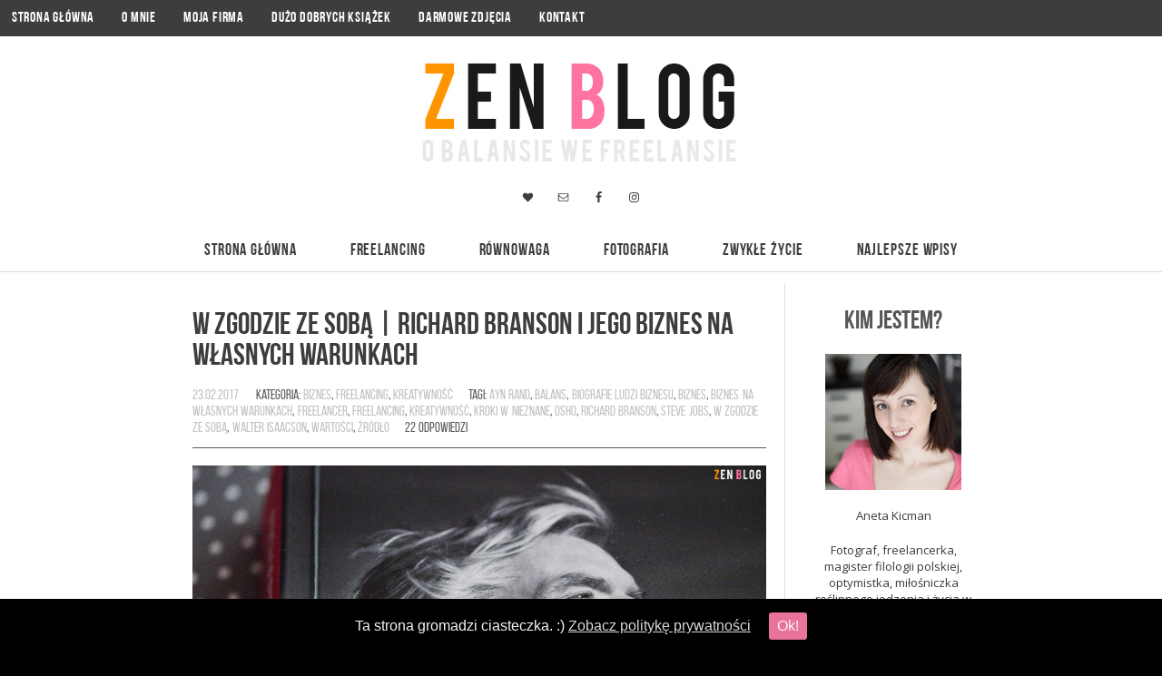

--- FILE ---
content_type: text/html; charset=utf8
request_url: http://zenblog.pl/2017/02/zgodzie-ze-soba-richard-branson-biznes-wlasnych-warunkach/
body_size: 24395
content:
<!DOCTYPE html>
<html lang="pl-PL" prefix="og: http://ogp.me/ns#"><!-- ProPhoto 6.21.17 -->
<head>
	<title>W zgodzie ze sobą | Richard Branson i jego biznes na własnych warunkach - ZenBlog.pl</title>
	<meta charset="UTF-8" />
	<meta http-equiv="X-UA-Compatible" content="IE=edge" />
	<meta name="keywords" content="Ayn Rand, balans, biografie ludzi biznesu, biznes, biznes na własnych warunkach, freelancer, freelancing, kreatywność, kroki w nieznane, Osho" />
	<meta property="og:site_name" content="ZenBlog.pl" />
	<meta property="og:type" content="article" />
	<meta property="og:title" content="W zgodzie ze sobą | Richard Branson i jego biznes na własnych warunkach" />
	<meta property="og:url" content="http://zenblog.pl/2017/02/zgodzie-ze-soba-richard-branson-biznes-wlasnych-warunkach/" />
	<meta property="og:description" content="Uf! Niedawno skończyłam czytać wspaniałą książkę. Tak dobrą, że chwilę zajęło mi uporządkowanie wszystkiego, co chcę Wam o niej opowiedzieć. O Krokach w nieznane - brawurowej autobiografii Richarda Bransona, pisałam po raz pierwszy w artykule 5 książek, które zaskoczyły mnie w&#8230;" />
	<meta property="og:image" content="http://zenblog.pl/wp-content/uploads/2017/01/03-3599-post/Zenblog_ksiazki_2016_08.jpg" />
	<meta property="og:image:width" content="1200" />
	<meta property="og:image:height" content="800.8" />
	<meta name="viewport" content="width=device-width,initial-scale=1" /><script type="text/javascript">
var trackScrolling=false;
var trackScrollingPercentage=false;
var ScrollingPercentageNumber=25;
var stLogInterval=10*1000;
var cutOffTime=900;
var trackNoEvents=false;
var trackNoMaxTime=false;
var docTitle='W zgodzie ze sobą | Richard Branson i jego biznes na własnych warunkach';
</script>

<!-- This site is optimized with the Yoast SEO plugin v9.3 - https://yoast.com/wordpress/plugins/seo/ -->
<link rel="canonical" href="http://zenblog.pl/2017/02/zgodzie-ze-soba-richard-branson-biznes-wlasnych-warunkach/" />
<meta property="og:locale" content="pl_PL" />
<meta property="og:type" content="article" />
<meta property="og:title" content="W zgodzie ze sobą | Richard Branson i jego biznes na własnych warunkach - ZenBlog.pl" />
<meta property="og:description" content="Uf! Niedawno skończyłam czytać wspaniałą książkę. Tak dobrą, że chwilę zajęło mi uporządkowanie wszystkiego, co chcę Wam o niej opowiedzieć. O Krokach w nieznane – brawurowej autobiografii Richarda Bransona, pisałam po raz pierwszy w artykule 5 książek, które zaskoczyły mnie w 2016. Byłam wtedy jeszcze w trakcie czytania i nie spodziewałam się, że aż tyle &hellip;" />
<meta property="og:url" content="http://zenblog.pl/2017/02/zgodzie-ze-soba-richard-branson-biznes-wlasnych-warunkach/" />
<meta property="og:site_name" content="ZenBlog.pl" />
<meta property="article:tag" content="Ayn Rand" />
<meta property="article:tag" content="balans" />
<meta property="article:tag" content="biografie ludzi biznesu" />
<meta property="article:tag" content="biznes" />
<meta property="article:tag" content="biznes na własnych warunkach" />
<meta property="article:tag" content="freelancer" />
<meta property="article:tag" content="freelancing" />
<meta property="article:tag" content="kreatywność" />
<meta property="article:tag" content="kroki w nieznane" />
<meta property="article:tag" content="Osho" />
<meta property="article:tag" content="richard branson" />
<meta property="article:tag" content="Steve Jobs" />
<meta property="article:tag" content="w zgodzie ze sobą" />
<meta property="article:tag" content="Walter Isaacson" />
<meta property="article:tag" content="wartości" />
<meta property="article:tag" content="Źródło" />
<meta property="article:section" content="Biznes" />
<meta property="article:published_time" content="2017-02-23T04:31:32+00:00" />
<meta property="article:modified_time" content="2018-02-09T04:12:09+00:00" />
<meta property="og:updated_time" content="2018-02-09T04:12:09+00:00" />
<meta property="og:image" content="http://zenblog.pl/wp-content/uploads/2017/01/03-3599-post/Zenblog_ksiazki_2016_08-1024x683.jpg" />
<meta property="og:image:width" content="1024" />
<meta property="og:image:height" content="683" />
<meta name="twitter:card" content="summary" />
<meta name="twitter:description" content="Uf! Niedawno skończyłam czytać wspaniałą książkę. Tak dobrą, że chwilę zajęło mi uporządkowanie wszystkiego, co chcę Wam o niej opowiedzieć. O Krokach w nieznane – brawurowej autobiografii Richarda Bransona, pisałam po raz pierwszy w artykule 5 książek, które zaskoczyły mnie w 2016. Byłam wtedy jeszcze w trakcie czytania i nie spodziewałam się, że aż tyle [&hellip;]" />
<meta name="twitter:title" content="W zgodzie ze sobą | Richard Branson i jego biznes na własnych warunkach - ZenBlog.pl" />
<meta name="twitter:image" content="http://zenblog.pl/wp-content/uploads/2017/01/03-3599-post/Zenblog_ksiazki_2016_08.jpg" />
<!-- / Yoast SEO plugin. -->

<link rel='dns-prefetch' href='//cdnjs.cloudflare.com' />
<link rel='dns-prefetch' href='//s.w.org' />
<link rel="alternate" type="application/rss+xml" title="ZenBlog.pl &raquo; W zgodzie ze sobą | Richard Branson i jego biznes na własnych warunkach Kanał z komentarzami" href="http://zenblog.pl/2017/02/zgodzie-ze-soba-richard-branson-biznes-wlasnych-warunkach/feed/" />
		<script type="text/javascript">
			window._wpemojiSettings = {"baseUrl":"https:\/\/s.w.org\/images\/core\/emoji\/11.2.0\/72x72\/","ext":".png","svgUrl":"https:\/\/s.w.org\/images\/core\/emoji\/11.2.0\/svg\/","svgExt":".svg","source":{"concatemoji":"http:\/\/zenblog.pl\/wp-includes\/js\/wp-emoji-release.min.js?ver=5.1.19"}};
			!function(e,a,t){var n,r,o,i=a.createElement("canvas"),p=i.getContext&&i.getContext("2d");function s(e,t){var a=String.fromCharCode;p.clearRect(0,0,i.width,i.height),p.fillText(a.apply(this,e),0,0);e=i.toDataURL();return p.clearRect(0,0,i.width,i.height),p.fillText(a.apply(this,t),0,0),e===i.toDataURL()}function c(e){var t=a.createElement("script");t.src=e,t.defer=t.type="text/javascript",a.getElementsByTagName("head")[0].appendChild(t)}for(o=Array("flag","emoji"),t.supports={everything:!0,everythingExceptFlag:!0},r=0;r<o.length;r++)t.supports[o[r]]=function(e){if(!p||!p.fillText)return!1;switch(p.textBaseline="top",p.font="600 32px Arial",e){case"flag":return s([55356,56826,55356,56819],[55356,56826,8203,55356,56819])?!1:!s([55356,57332,56128,56423,56128,56418,56128,56421,56128,56430,56128,56423,56128,56447],[55356,57332,8203,56128,56423,8203,56128,56418,8203,56128,56421,8203,56128,56430,8203,56128,56423,8203,56128,56447]);case"emoji":return!s([55358,56760,9792,65039],[55358,56760,8203,9792,65039])}return!1}(o[r]),t.supports.everything=t.supports.everything&&t.supports[o[r]],"flag"!==o[r]&&(t.supports.everythingExceptFlag=t.supports.everythingExceptFlag&&t.supports[o[r]]);t.supports.everythingExceptFlag=t.supports.everythingExceptFlag&&!t.supports.flag,t.DOMReady=!1,t.readyCallback=function(){t.DOMReady=!0},t.supports.everything||(n=function(){t.readyCallback()},a.addEventListener?(a.addEventListener("DOMContentLoaded",n,!1),e.addEventListener("load",n,!1)):(e.attachEvent("onload",n),a.attachEvent("onreadystatechange",function(){"complete"===a.readyState&&t.readyCallback()})),(n=t.source||{}).concatemoji?c(n.concatemoji):n.wpemoji&&n.twemoji&&(c(n.twemoji),c(n.wpemoji)))}(window,document,window._wpemojiSettings);
		</script>
		<style type="text/css">
img.wp-smiley,
img.emoji {
	display: inline !important;
	border: none !important;
	box-shadow: none !important;
	height: 1em !important;
	width: 1em !important;
	margin: 0 .07em !important;
	vertical-align: -0.1em !important;
	background: none !important;
	padding: 0 !important;
}
</style>
	<link rel='stylesheet' id='pt-cv-public-style-css'  href='http://zenblog.pl/wp-content/plugins/content-views-query-and-display-post-page/public/assets/css/cv.css?ver=1.9.9.5' type='text/css' media='all' />
<link rel='stylesheet' id='wp-block-library-css'  href='http://zenblog.pl/wp-includes/css/dist/block-library/style.min.css?ver=5.1.19' type='text/css' media='all' />
<link rel='stylesheet' id='cpsh-shortcodes-css'  href='http://zenblog.pl/wp-content/plugins/column-shortcodes//assets/css/shortcodes.css?ver=1.0' type='text/css' media='all' />
<link rel='stylesheet' id='cookie-consent-style-css'  href='http://zenblog.pl/wp-content/plugins/uk-cookie-consent/assets/css/style.css?ver=5.1.19' type='text/css' media='all' />
<link rel='stylesheet' id='simple-social-icons-font-css'  href='http://zenblog.pl/wp-content/plugins/simple-social-icons/css/style.css?ver=2.0.1' type='text/css' media='all' />
<!--n2css--><script type='text/javascript' src='http://zenblog.pl/wp-includes/js/jquery/jquery.js?ver=1.12.4'></script>
<script type='text/javascript' src='http://zenblog.pl/wp-includes/js/jquery/jquery-migrate.min.js?ver=1.4.1'></script>
<script type='text/javascript' src='https://cdnjs.cloudflare.com/ajax/libs/picturefill/3.0.1/picturefill.min.js?ver=3.0.1'></script>
<script type='text/javascript' src='http://zenblog.pl/wp-content/plugins/simple-social-icons/svgxuse.js?ver=1.1.21'></script>
<link rel='https://api.w.org/' href='http://zenblog.pl/wp-json/' />
<link rel="EditURI" type="application/rsd+xml" title="RSD" href="http://zenblog.pl/xmlrpc.php?rsd" />
<link rel="wlwmanifest" type="application/wlwmanifest+xml" href="http://zenblog.pl/wp-includes/wlwmanifest.xml" /> 
<meta name="generator" content="WordPress 5.1.19" />
<link rel='shortlink' href='http://zenblog.pl/?p=4410' />
<link rel="alternate" type="application/json+oembed" href="http://zenblog.pl/wp-json/oembed/1.0/embed?url=http%3A%2F%2Fzenblog.pl%2F2017%2F02%2Fzgodzie-ze-soba-richard-branson-biznes-wlasnych-warunkach%2F" />
<link rel="alternate" type="text/xml+oembed" href="http://zenblog.pl/wp-json/oembed/1.0/embed?url=http%3A%2F%2Fzenblog.pl%2F2017%2F02%2Fzgodzie-ze-soba-richard-branson-biznes-wlasnych-warunkach%2F&#038;format=xml" />
<style id="ctcc-css" type="text/css" media="screen">
				#catapult-cookie-bar {
					box-sizing: border-box;
					max-height: 0;
					opacity: 0;
					z-index: 99999;
					overflow: hidden;
					color: #f4f4f4;
					position: fixed;
					left: 0;
					bottom: 0;
					width: 100%;
					background-color: #000000;
				}
				#catapult-cookie-bar a {
					color: #d8d8d8;
				}
				#catapult-cookie-bar .x_close span {
					background-color: ;
				}
				button#catapultCookie {
					background:#ea739d;
					color: ;
					border: 0; padding: 6px 9px; border-radius: 3px;
				}
				#catapult-cookie-bar h3 {
					color: #f4f4f4;
				}
				.has-cookie-bar #catapult-cookie-bar {
					opacity: 1;
					max-height: 999px;
					min-height: 30px;
				}</style>
	<link href="//netdna.bootstrapcdn.com/font-awesome/4.5.0/css/font-awesome.css" rel="stylesheet">
<link href="https://fonts.googleapis.com/css?family=Halant|Alegreya+Sans:400,italic,700,700italic|Open+Sans:400,italic,700,700italic|Lato:400,italic,700,700italic&subset=latin,latin-ext,latin-ext,latin-ext" rel="stylesheet" type="text/css"><script type="text/javascript">
window.PROPHOTO || (window.PROPHOTO = {});
window.PROPHOTO.imgProtection = {"level":"none"};
</script><style type="text/css" media="screen"> .simple-social-icons ul li a, .simple-social-icons ul li a:hover, .simple-social-icons ul li a:focus { background-color: #ffffff !important; border-radius: 3px; color: #3d3d3d !important; border: 0px #ffffff solid !important; font-size: 13px; padding: 7px; }  .simple-social-icons ul li a:hover, .simple-social-icons ul li a:focus { background-color: #ffffff !important; border-color: #ffffff !important; color: #89c647 !important; }  .simple-social-icons ul li a:focus { outline: 1px dotted #ffffff !important; }</style><link rel="stylesheet" href="http://zenblog.pl/wp-content/uploads/pp/static/0640aaaa-887f-42c8-9bc9-06c405d318c8-1621005921.css" />
	<link rel="alternate" href="http://zenblog.pl/feed/" type="application/rss+xml" title="ZenBlog.pl Posts RSS feed"/>
	<link rel="shortcut icon" href="http://zenblog.pl/wp-content/uploads/pp/images/1511076322-favicon.ico"/>
	<link rel="pingback" href="http://zenblog.pl/xmlrpc.php"/>    </head>

<body id="body" class="post-template-default single single-post postid-4410 single-format-standard article-zgodzie-ze-soba-richard-branson-biznes-wlasnych-warunkach template-0640aaaa-887f-42c8-9bc9-06c405d318c8 template-individual-blog-post no-js" data-template="0640aaaa-887f-42c8-9bc9-06c405d318c8">

        <div id="fb-root"></div>
        <script>
        (function(d, s, id) {
            var js, fjs = d.getElementsByTagName(s)[0];
            if (d.getElementById(id)) return;
            js = d.createElement(s); js.id = id;
            js.src = "//connect.facebook.net/pl_PL/sdk.js#xfbml=1&version=v2.4";
            fjs.parentNode.insertBefore(js, fjs);
        }(document, 'script', 'facebook-jssdk'));
    </script>
        <script type="text/javascript">
        (function(d, ua) {
            var iOS = ua.match(/iP(ad|hone)/i) ? ' is-iOS' : '';
            d.body.className = d.body.className.replace('no-js','js') + iOS;
        }(document, window.navigator.userAgent));
    </script>

    <nav id="alt-nav" data-direction="left" data-swiping="enabled" class="slideout-menu no-user-select sc is-left">
    <ul class="pp-menu-item-list is-collapsible">
        <li><a href="http://zenblog.pl">Strona główna</a></li><li><a href="http://zenblog.pl/wartosciowe-ksiazki/">Dużo dobrych książek</a></li><li class="has-children is-closed"><span>Informacje</span>
<i class="fa fa-caret-right pp-menu-item-control pp-menu-item-open"></i>
<i class="fa fa-caret-down pp-menu-item-control pp-menu-item-close"></i>
<ul><li><a href="http://zenblog.pl/kontakt/">Kontakt</a></li><li><a href="http://zenblog.pl/o-mnie/">O mnie</a></li><li><a href="http://yourstory.pl" target="_blank">Moja firma</a></li></ul></li><li class="has-children is-closed"><a href="http://zenblog.pl/category/freelancing/">Freelancing</a>
<i class="fa fa-caret-right pp-menu-item-control pp-menu-item-open"></i>
<i class="fa fa-caret-down pp-menu-item-control pp-menu-item-close"></i>
<ul><li><a href="http://zenblog.pl/category/freelancing/biznes/">Biznes</a></li><li><a href="http://zenblog.pl/category/freelancing/blogowanie/">Blogowanie</a></li><li><a href="http://zenblog.pl/category/freelancing/cswtp/">Czego słuchać w trakcie pracy</a></li><li><a href="http://zenblog.pl/category/freelancing/kreatywnosc/">Kreatywność</a></li><li><a href="http://zenblog.pl/category/freelancing/produktywnosc/">Produktywność</a></li></ul></li><li class="has-children is-closed"><a href="http://zenblog.pl/category/rownowaga/">Równowaga</a>
<i class="fa fa-caret-right pp-menu-item-control pp-menu-item-open"></i>
<i class="fa fa-caret-down pp-menu-item-control pp-menu-item-close"></i>
<ul><li><a href="http://zenblog.pl/category/rownowaga/antyperfekcjonizm/">Antyperfekcjonizm</a></li><li><a href="http://zenblog.pl/category/rownowaga/esencjalizm/">Esencjalizm</a></li><li><a href="http://zenblog.pl/category/rownowaga/ego/">Ego</a></li><li><a href="http://zenblog.pl/category/rownowaga/pisanie-osobiste/">Pisanie osobiste</a></li><li><a href="http://zenblog.pl/category/rownowaga/rozwoj/">Rozwój wewnętrzny</a></li><li><a href="http://zenblog.pl/category/rownowaga/uwaznosc/">Uważność</a></li></ul></li><li class="has-children is-closed"><a href="http://zenblog.pl/category/fotografia/">Fotografia</a>
<i class="fa fa-caret-right pp-menu-item-control pp-menu-item-open"></i>
<i class="fa fa-caret-down pp-menu-item-control pp-menu-item-close"></i>
<ul><li><a href="http://zenblog.pl/category/fotografia/bank-zdjec/">Darmowe zdjęcia</a></li></ul></li><li class="has-children is-closed"><a href="http://zenblog.pl/category/zycie/">Zwykłe życie</a>
<i class="fa fa-caret-right pp-menu-item-control pp-menu-item-open"></i>
<i class="fa fa-caret-down pp-menu-item-control pp-menu-item-close"></i>
<ul><li><a href="http://zenblog.pl/category/zycie/muzyka/">Muzyka</a></li><li><a href="http://zenblog.pl/category/zycie/ksiazki/">Książki</a></li><li><a href="http://zenblog.pl/category/zycie/miejsca/">Miejsca i podróże</a></li><li><a href="http://zenblog.pl/category/zycie/podsumowania/">Podsumowania i plany</a></li><li><a href="http://zenblog.pl/category/zycie/weganizm/">Weganizm</a></li><li><a href="http://zenblog.pl/category/zycie/zycie-w-internetach/">Życie w Internetach</a></li></ul></li><li><a href="http://zenblog.pl/category/fotografia/bank-zdjec/">Darmowe zdjęcia</a></li>    </ul>
</nav>

    <div id="faux-body">
    <div id="inner-body" class="container-fluid">

    <div class="row pp-template" id="template-0640aaaa-887f-42c8-9bc9-06c405d318c8">
    <div class="col-lg-12">
        <div class="pp-layout-entity pp-block block-nowe-menu-1" id="block-9fe7d9c2-587b-46e0-97a8-d6d72890f3e2">
<div class="pp-layout-entity pp-row row" id="row-e53b5c3f-e311-4503-84de-70a65398f5b7">
    <div class="pp-layout-entity pp-column col-md-12" id="column-e4dd4b93-8724-4c7d-9aba-436fc4e2c8b9">
  <div class="pp-column-inner">
      <section id="pp-menu-1523058012" class="pp-component pp-component-pp-menu hidden-xs"><nav class="horizontal sc is-aligned-left">
    <ul>
        <li><a href="http://zenblog.pl">Strona główna</a></li><li><a href="http://zenblog.pl/o-mnie/">O mnie</a></li><li><a href="http://yourstory.pl" target="_blank">Moja firma</a></li><li><a href="http://zenblog.pl/wartosciowe-ksiazki/">Dużo dobrych książek</a></li><li><a href="http://zenblog.pl/category/fotografia/bank-zdjec/">Darmowe zdjęcia</a></li><li><a href="http://zenblog.pl/kontakt/">Kontakt</a></li>    </ul>
</nav>

</section>  </div>
</div>
</div>
</div>
<div class="pp-layout-entity pp-block block-logo-area" id="block-19b5f01a-c661-4ccb-9a39-8d7318b2bead">
<div class="pp-layout-entity pp-row row" id="row-6a11e906-e596-4290-b5d5-453dbedafc3a">
    <div class="pp-layout-entity pp-column col-md-12" id="column-a61cc009-06a0-4180-84ed-f9c066b1ac65">
  <div class="pp-column-inner">
      <section id="pp-image-5" class="pp-component pp-widget pp-widget-pp-image pp-component-pp-image"><section>
<div class="pp-graphic" style="width:100%;max-width:591px;margin-right:0%;">
    
    <a href="http://zenblog.pl" target="_self">

    
    
        <img alt="" class="" src="http://zenblog.pl/?pp_route=%2Fimage-resize&amp;path=L3B1YmxpY19odG1sL2Jsb2cyL3dwLWNvbnRlbnQvdXBsb2Fkcy9wcC9pbWFnZXMvMTUxMTIzNDAyMi1Mb2dvX3N6ZXJva2llLmpwZw%3D%3D&amp;template_id=0640aaaa-887f-42c8-9bc9-06c405d318c8&amp;width=480" srcset="http://zenblog.pl/?pp_route=%2Fimage-resize&amp;path=L3B1YmxpY19odG1sL2Jsb2cyL3dwLWNvbnRlbnQvdXBsb2Fkcy9wcC9pbWFnZXMvMTUxMTIzNDAyMi1Mb2dvX3N6ZXJva2llLmpwZw%3D%3D&amp;template_id=0640aaaa-887f-42c8-9bc9-06c405d318c8&amp;width=480 480w, http://zenblog.pl/wp-content/uploads/pp/images/1511234022-Logo_szerokie.jpg 591w" data-pfsrcset="http://zenblog.pl/?pp_route=%2Fimage-resize&amp;path=L3B1YmxpY19odG1sL2Jsb2cyL3dwLWNvbnRlbnQvdXBsb2Fkcy9wcC9pbWFnZXMvMTUxMTIzNDAyMi1Mb2dvX3N6ZXJva2llLmpwZw%3D%3D&amp;template_id=0640aaaa-887f-42c8-9bc9-06c405d318c8&amp;width=480 480w, http://zenblog.pl/wp-content/uploads/pp/images/1511234022-Logo_szerokie.jpg 591w" sizes="(max-width: 591px) 100vw, 591px" />
    
    
    </a>

    
    </div></section>
</section><section id="simple-social-icons-5" class="simple-social-icons pp-component" data-id="pp-plugin-1511748227"><ul class="aligncenter"><li class="ssi-bloglovin"><a href="https://www.bloglovin.com/blogs/zenblogpl-o-balansie-we-freelansie-14872657" target="_blank"><svg role="img" class="social-bloglovin" aria-labelledby="social-bloglovin"><title id="social-bloglovin">Bloglovin</title><use xlink:href="http://zenblog.pl/wp-content/plugins/simple-social-icons/symbol-defs.svg#social-bloglovin"></use></svg></a></li><li class="ssi-email"><a href="mailto:aneta@zenblog.pl" target="_blank"><svg role="img" class="social-email" aria-labelledby="social-email"><title id="social-email">Email</title><use xlink:href="http://zenblog.pl/wp-content/plugins/simple-social-icons/symbol-defs.svg#social-email"></use></svg></a></li><li class="ssi-facebook"><a href="https://www.facebook.com/ZenBlogpl/" target="_blank"><svg role="img" class="social-facebook" aria-labelledby="social-facebook"><title id="social-facebook">Facebook</title><use xlink:href="http://zenblog.pl/wp-content/plugins/simple-social-icons/symbol-defs.svg#social-facebook"></use></svg></a></li><li class="ssi-instagram"><a href="https://www.instagram.com/zenblogpl/" target="_blank"><svg role="img" class="social-instagram" aria-labelledby="social-instagram"><title id="social-instagram">Instagram</title><use xlink:href="http://zenblog.pl/wp-content/plugins/simple-social-icons/symbol-defs.svg#social-instagram"></use></svg></a></li></ul></section>  </div>
</div>
</div>
</div>
<div class="pp-layout-entity pp-block block-nowe-menu-2 pp-sticky" id="block-0fc1c034-e40b-40ae-966e-68e555143bf3">
<div class="pp-layout-entity pp-row row" id="row-9923344f-fe9c-4843-94aa-4fde11cb0137">
    <div class="pp-layout-entity pp-column col-md-12" id="column-34f33d7c-79fe-4d76-81f8-44cb41e2e3c0">
  <div class="pp-column-inner">
      <section id="pp-menu-8" class="pp-component pp-component-pp-menu hidden-xs"><nav class="horizontal sc is-aligned-center">
    <ul>
        <li><a href="http://zenblog.pl/">Strona główna</a></li><li class="has-children"><a href="http://zenblog.pl/category/freelancing/">Freelancing</a><ul><li><a href="http://zenblog.pl/category/freelancing/biznes/">Biznes</a></li><li><a href="http://zenblog.pl/category/freelancing/blogowanie/">Blogowanie</a></li><li><a href="http://zenblog.pl/category/freelancing/cswtp/">Czego słuchać w trakcie pracy</a></li><li><a href="http://zenblog.pl/category/freelancing/kreatywnosc/">Kreatywność</a></li><li><a href="http://zenblog.pl/category/freelancing/produktywnosc/">Produktywność</a></li></ul></li><li class="has-children"><a href="http://zenblog.pl/category/rownowaga/">Równowaga</a><ul><li><a href="http://zenblog.pl/category/rownowaga/antyperfekcjonizm/">Antyperfekcjonizm</a></li><li><a href="http://zenblog.pl/category/rownowaga/ego/">Ego</a></li><li><a href="http://zenblog.pl/category/rownowaga/esencjalizm/">Esencjalizm</a></li><li><a href="http://zenblog.pl/category/rownowaga/pisanie-osobiste/">Pisanie osobiste</a></li><li><a href="http://zenblog.pl/category/rownowaga/uwaznosc/">Uważność</a></li><li><a href="http://zenblog.pl/category/rownowaga/rozwoj/">Rozwój wewnętrzny</a></li></ul></li><li class="has-children"><a href="http://zenblog.pl/category/fotografia/">Fotografia</a><ul><li><a href="http://zenblog.pl/category/fotografia/bank-zdjec/">Darmowe zdjęcia</a></li><li><a href="http://zenblog.pl/category/fotografia/poradnik/">Fotoporadnik</a></li><li><a href="http://zenblog.pl/category/fotografia/refleksje/">Refleksje o fotografii</a></li></ul></li><li class="has-children"><a href="http://zenblog.pl/category/zycie/">Zwykłe życie</a><ul><li><a href="http://zenblog.pl/category/zycie/ksiazki/">Książki</a></li><li><a href="http://zenblog.pl/category/zycie/miejsca/">Miejsca i podróże</a></li><li><a href="http://zenblog.pl/category/zycie/muzyka/">Muzyka</a></li><li><a href="http://zenblog.pl/category/zycie/podsumowania/">Podsumowania i plany</a></li><li><a href="http://zenblog.pl/category/zycie/weganizm/">Weganizm</a></li><li><a href="http://zenblog.pl/category/zycie/zycie-w-internetach/">Życie w Internetach</a></li></ul></li><li class="has-children"><span>Najlepsze wpisy</span><ul><li><a href="http://zenblog.pl/2019/01/co-jesc-na-diecie-roslinnej-kompendium/">Co jeść na diecie roślinnej? Kompendium</a></li><li><a href="http://zenblog.pl/2017/11/3-proste-sposoby-medytacje-snem/">3 proste sposoby na medytację przed snem</a></li><li><a href="http://zenblog.pl/2017/03/jak-radzic-sobie-ze-stresem-7-sprawdzonych-technik/">Jak radzić sobie ze stresem?</a></li><li><a href="http://zenblog.pl/2018/04/znalezc-swoje-powolanie/">Jak znaleźć swoje powołanie?</a></li><li><a href="http://zenblog.pl/2018/02/dokonac-niemozliwego-przestac-sie-wkurzac-innych-ludzi/">Jak przestać wkurzać się na innych</a></li><li><a href="http://zenblog.pl/2017/05/perspektywa-narracyjna-w-fotografii/">Jak opowiadać zdjęciami lepsze historie?</a></li><li><a href="http://zenblog.pl/2019/01/12-pozytywnych-zmian-ktore-warto-wprowadzic-dla-samego-siebie/">12 pozytywnych zmian, które warto wprowadzić dla siebie</a></li></ul></li>    </ul>
</nav>

</section>  </div>
</div>
</div>
</div>
<div class="pp-layout-entity pp-block block-main-block" id="block-9b25fef2-0b4c-440a-a026-c48f42422bc4">
<div class="pp-layout-entity pp-row row" id="row-332599fc-7a5b-4862-862a-9def348ae027">
    <div class="pp-layout-entity pp-column col-md-9" id="column-a58c7ad5-25c1-4571-9977-13402dbc6071">
  <div class="pp-column-inner">
      <article
    id="article-4410"
    class="post-4410 post type-post status-publish format-standard has-post-thumbnail hentry category-biznes category-freelancing category-kreatywnosc tag-ayn-rand tag-balans tag-biografie-ludzi-biznesu tag-biznes tag-biznes-na-wlasnych-warunkach tag-freelancer tag-freelancing tag-kreatywnosc tag-kroki-w-nieznane tag-osho tag-richard-branson tag-steve-jobs tag-w-zgodzie-ze-soba tag-walter-isaacson tag-wartosci tag-zrodlo sc last-post"
>

    <div class="article-wrap sc content-bg">

        <div class="article-wrap-inner">

            <div class="article-header is-aligned-left" data-role="header"><div class="article-title-wrap"><h1 class="article-title entry-title">W zgodzie ze sobą | Richard Branson i jego biznes na własnych warunkach</h1></div><div class="article-meta article-meta-top"><span class="article-date article-meta-item">
				<time class="updated" datetime="2017-02-23">23.02.2017 </time>
			</span><span class="article-category-list article-meta-item">Kategoria:  <a href="http://zenblog.pl/category/freelancing/biznes/" rel="category tag">Biznes</a>, <a href="http://zenblog.pl/category/freelancing/" rel="category tag">Freelancing</a>, <a href="http://zenblog.pl/category/freelancing/kreatywnosc/" rel="category tag">Kreatywność</a></span><span class="tag-links article-meta-item">Tagi:  <a href="http://zenblog.pl/tag/ayn-rand/" rel="tag">Ayn Rand</a>, <a href="http://zenblog.pl/tag/balans/" rel="tag">balans</a>, <a href="http://zenblog.pl/tag/biografie-ludzi-biznesu/" rel="tag">biografie ludzi biznesu</a>, <a href="http://zenblog.pl/tag/biznes/" rel="tag">biznes</a>, <a href="http://zenblog.pl/tag/biznes-na-wlasnych-warunkach/" rel="tag">biznes na własnych warunkach</a>, <a href="http://zenblog.pl/tag/freelancer/" rel="tag">freelancer</a>, <a href="http://zenblog.pl/tag/freelancing/" rel="tag">freelancing</a>, <a href="http://zenblog.pl/tag/kreatywnosc/" rel="tag">kreatywność</a>, <a href="http://zenblog.pl/tag/kroki-w-nieznane/" rel="tag">kroki w nieznane</a>, <a href="http://zenblog.pl/tag/osho/" rel="tag">Osho</a>, <a href="http://zenblog.pl/tag/richard-branson/" rel="tag">richard branson</a>, <a href="http://zenblog.pl/tag/steve-jobs/" rel="tag">Steve Jobs</a>, <a href="http://zenblog.pl/tag/w-zgodzie-ze-soba/" rel="tag">w zgodzie ze sobą</a>, <a href="http://zenblog.pl/tag/walter-isaacson/" rel="tag">Walter Isaacson</a>, <a href="http://zenblog.pl/tag/wartosci/" rel="tag">wartości</a>, <a href="http://zenblog.pl/tag/zrodlo/" rel="tag">Źródło</a></span><span class="article-header-comment-count article-meta-item">22 odpowiedzi</span></div></div><div class="article-content sc" data-role="content">

<p style="text-align: justify;"><img class="aligncenter size-full wp-image-3652" src="http://zenblog.pl/?pp_route=%2Fimage-resize&amp;path=L3B1YmxpY19odG1sL2Jsb2cyL3dwLWNvbnRlbnQvdXBsb2Fkcy8yMDE3LzAxLzAzLTM1OTktcG9zdC9aZW5ibG9nX2tzaWF6a2lfMjAxNl8wOC5qcGc%3D&amp;template_id=0640aaaa-887f-42c8-9bc9-06c405d318c8&amp;width=768" alt="" width="1500" height="1001" srcset="http://zenblog.pl/?pp_route=%2Fimage-resize&amp;path=L3B1YmxpY19odG1sL2Jsb2cyL3dwLWNvbnRlbnQvdXBsb2Fkcy8yMDE3LzAxLzAzLTM1OTktcG9zdC9aZW5ibG9nX2tzaWF6a2lfMjAxNl8wOC5qcGc%3D&amp;template_id=0640aaaa-887f-42c8-9bc9-06c405d318c8&amp;width=480 480w,http://zenblog.pl/?pp_route=%2Fimage-resize&amp;path=L3B1YmxpY19odG1sL2Jsb2cyL3dwLWNvbnRlbnQvdXBsb2Fkcy8yMDE3LzAxLzAzLTM1OTktcG9zdC9aZW5ibG9nX2tzaWF6a2lfMjAxNl8wOC5qcGc%3D&amp;template_id=0640aaaa-887f-42c8-9bc9-06c405d318c8&amp;width=768 768w,http://zenblog.pl/?pp_route=%2Fimage-resize&amp;path=L3B1YmxpY19odG1sL2Jsb2cyL3dwLWNvbnRlbnQvdXBsb2Fkcy8yMDE3LzAxLzAzLTM1OTktcG9zdC9aZW5ibG9nX2tzaWF6a2lfMjAxNl8wOC5qcGc%3D&amp;template_id=0640aaaa-887f-42c8-9bc9-06c405d318c8&amp;width=992 992w,http://zenblog.pl/?pp_route=%2Fimage-resize&amp;path=L3B1YmxpY19odG1sL2Jsb2cyL3dwLWNvbnRlbnQvdXBsb2Fkcy8yMDE3LzAxLzAzLTM1OTktcG9zdC9aZW5ibG9nX2tzaWF6a2lfMjAxNl8wOC5qcGc%3D&amp;template_id=0640aaaa-887f-42c8-9bc9-06c405d318c8&amp;width=1200 1200w,http://zenblog.pl/wp-content/uploads/2017/01/03-3599-post/Zenblog_ksiazki_2016_08.jpg 1500w" sizes="(max-width: 1500px) 100vw, 1500px"></p>
<p style="text-align: justify;">Uf! Niedawno skończyłam czytać wspaniałą książkę. Tak dobrą, że chwilę zajęło mi uporządkowanie wszystkiego, co chcę Wam o niej opowiedzieć. O <em>Krokach w nieznane</em> – brawurowej autobiografii Richarda Bransona, pisałam po raz pierwszy w artykule <strong><a href="http://zenblog.pl/2017/01/najciekawsze-ksiazki-non-fiction-2016/" target="_blank" rel="noopener">5 książek, które zaskoczyły mnie w 2016</a></strong>. Byłam wtedy jeszcze w trakcie czytania i nie spodziewałam się, że aż tyle zakładek wykorzystam do wyróżnienia najlepszych fragmentów. Jeśli Wasza lista planowanych na 2017 rok lektur nie jest jeszcze zamknięta, koniecznie dodajcie do niej Bransona!</p>
<p style="text-align: justify;">Mimo wielu lekcji, które można odnaleźć na kartach <em>Kroków w nieznane</em>, <strong>nie jest to podręcznik prowadzenia biznesu</strong>. Gdybyśmy mieli w jakiś sposób sklasyfikować książkę Bransona, możliwe że znalazłaby się na przeciwnym biegunie tego gatunku.</p>
<p style="text-align: justify;">Znacznie bliżej jej do thrillera biznesowego lub trzymającej w napięciu powieści przygodowej, niż do klasycznego podręcznika, podpowiadającego jak odnosić sukcesy w biznesie. Nazwałabym ją <strong>pamiętnikiem zuchwałego przedsiębiorcy</strong>. 😉</p>
<p style="text-align: justify;">O biznesowych radach w szczególe jeszcze będzie, dziś: <strong>o esencji czyli podejściu Bransona do pracy i budowania firmy</strong>.</p>
<h2 style="text-align: left;">Co łączy Bransona, Jobsa i Hermana Millera?</h2>
<p style="text-align: justify;">Bardzo cenię podejście Richarda Bransona do tworzenia (bo jego myślenie o biznesie jest właśnie czystym tworzeniem), między innymi dlatego, że <strong>nie uważa, by aprobata innych była istotnym warunkiem realizowania swoich zamierzeń</strong>. Nie bez przyczyny pełny tytuł biografii brzmi: <em>Kroki w nieznane, czyli jak przetrwałem, jak się bawiłem i jak zarobiłem fortunę, prowadząc biznes <strong>na swój sposób</strong></em>. Nawet biografię Branson napisał <em>na swój sposób</em>, niepodobna jest do żadnej innej, którą znam.</p>
<p style="text-align: justify;">Przy okazji: czytam <strong><em>Kreatywność</em> Osho</strong>. To książka o tworzeniu, pracy, czy ogólniej: działaniu (wszak nie musi sprowadzać się ono do pracy zawodowej). Osho podkreśla, że kreatywność (flow, serce, oddanie pracy) jest ważna, niezależnie od tego, czy malujesz obrazy czy malujesz pokoje. Jak to z Osho bywa, to też książka o życiu:</p>
<blockquote>
<h6 style="text-align: justify;">Im cenniejsza jest twoja praca, tym mniejszą masz szansę na dostanie za nią wyrazów uznania.</h6>
<p style="text-align: right;">– Osho, <em>Kreatywność</em>.</p>
</blockquote>
<p style="text-align: justify;">A przywołuję ten fragment, bo idealnie opisuje podejście Bransona czy Jobsa: <strong>prawdziwie genialne rozwiązania wyprzedzają świadomość ogółu</strong> (wybacz!), czasem o kilka, kilkanaście lub kilkaset lat. Rozumiem, że nie chcesz realizować modelu kariery Vincenta Van Gogha, dlatego nadmienię, że na glorię i blask jupiterów nie zawsze trzeba czekać do własnej śmierci (zwłaszcza współcześnie).</p>
<p style="text-align: justify;">Kiedy zapytano Jobsa, dlaczego nie wychodzi na przeciw życzeniom użytkowników i nie tworzy takich komputerów, na jakie potencjalni klienci zgłaszają zapotrzebowanie, odpowiedział, że <strong>woli kształtować gusta klientów niż w nie trafiać </strong>(Walter Isaacson, <em>Steve Jobs</em>). I okazało się, że tak też można, nie trzeba tylko biernie spełniać oczekiwań, można kreatywnie tworzyć i być w tym tworzeniu w pełni wolnym, a nie skrępowanym wynikami badań rynku.</p>
<p style="text-align: justify;">Herman Miller, producent krzeseł, także <strong>nie stworzył takich <a href="https://www.smartfurniture.com/products/Aeron-Chair/blink.html" target="_blank" rel="noopener">foteli biurowych</a>, jakich oczekiwali klienci</strong>. Jego krzesła początkowo okrzyknięte zostały najbrzydszym wyprodukowanym kiedykolwiek meblem. Co zrobiłbyś w sytuacji, gdyby tak mówiono o Twoim produkcie? Prawdopodobnie „najrozsądniejszym” rozwiązaniem byłoby w tej sytuacji odrzucenie własnej wizji (na co to komu i komu to potrzebne!) i dostosowanie się do standardów, ale Miller miał na tyle dużo <strong>wiary we własny produkt</strong>, by tego nie robić.</p>
<p style="text-align: justify;">Wkrótce krzesła Hermana Millera stały się najpopularniejszymi (tj. najczęściej kupowanymi) fotelami biurowymi w Stanach, <strong>produktem kultowym</strong>, podobnie jak komputery Apple (polecam książkę Malcolma Gladwella <em>Błysk! Potęga przeczucia</em> – to właśnie z niej dowiedziałam się dawno temu o niecodziennym sukcesie Hermana Millera).</p>
<p style="text-align: justify;">Branson także, mam wrażenie, świadomość ogółu o kilka lat wyprzedzał. Nieustannie nazywany był marzycielem, naiwniakiem lub wywrotowcem, a co za tym idzie, <strong>dużą część swojej energii musiał wkładać w przekonywanie bankierów do swoich pomysłów, zamiast w czyste tworzenie </strong>(niepowetowana strata – co gdyby całą tę energię mógł przekuć w rozwijanie swoich pomysłów?). W tym aspekcie oczywiście opinia innych jest ważna, ale tylko jako środek do celu (tworzenia), niekoniecznie jako wartość sama w sobie, do której należałoby jako przedsiębiorca dążyć.</p>
<h2 style="text-align: left;">Mieć klientów by budować, czy budować, żeby mieć klientów?</h2>
<p style="text-align: justify;">To sparafrazowane zdanie z kultowej książki: <strong><em>Źródło</em> Ayn Rand</strong> (której nawiasem mówiąc nigdy nie doczytałam, ale niektóre fragmenty uwielbiam). Wypowiada je Howard Roark – główny bohater i postać pozytywna. Rysowany jest grubą kreską, ale nie przejmujcie się, bo nie o subtelności u Ayn Rand chodzi. Jest architektem, którego wysublimowane poczucie estetyki skazuje na wieczne odrzucenie przez klientów i potencjalnych pracodawców.</p>
<p style="text-align: justify;">To nie jest tak, że nikt nie zauważa jego geniuszu. Owszem, jest doceniany przez najlepszych, Ci jednak w obawie o własną karierę skutecznie podtrzymują jego reputację wywrotowca, sami z kolei poświęcają się realizowaniu kiczowatych i bezmyślnych wizji klientów i zakładają fanpage Grafik płakał, jak projektował. Żartowałam, ale zapewne by to zrobili, gdyby już wtedy mieli Internety. Słowa Howarda Roarka głęboko wyryły się w mojej pamięci, bo są mi bardzo, bardzo bliskie:</p>
<blockquote>
<h6 style="text-align: justify;">Nie zamierzam budować, by mieć klientów – zamierzam mieć klientów, by móc budować.</h6>
<p style="text-align: right;">– Ayn Rand, <em>Źródło</em>.</p>
</blockquote>
<p style="text-align: justify;">Nie chodzi tu o arogancję lub ignorowanie potrzeb potencjalnych zleceniodawców. Gdybyśmy odwrócili tę koncepcję i prowadzili biznesy właśnie po to, by mieć klientów i to oni staliby w centrum i byli naszą motywacją w tworzeniu, wartością absolutną, prawdopodobnie nie bylibyśmy w stanie tworzyć pięknych rzeczy. Tuż za rogiem czaiłyby się: spadek jakości, wypalenie zawodowe, brak rozwoju i stagnacja (spełnianie wciąż tych samych oczekiwań, napędzanych trendem lub dotychczasowymi efektami), a w efekcie (paradoksalnie) właśnie brak zadowolenia klienta i brak zleceń. Po prostu <strong>nie jesteś w stanie robić dobrze czegoś, co robisz wyłącznie dla pieniędzy</strong>. Branson ujmuje to tak:</p>
<blockquote>
<h6 style="text-align: justify;">Z czasem dotarło do mnie, że <strong>biznes może być kreacją samą w sobie</strong>. Jeśli wydajesz gazetę, starasz się stworzyć coś, co jest oryginalne, co wyróżnia się w tłumie, co będzie trwałe i pożyteczne. Coś, z czego będziesz dumny. Taka była od zawsze moja filozofia biznesu. (…) Nigdy nie zdecydowałem się na żaden biznes tylko i wyłącznie po to, by na nim zarobić. Jeśli pieniądze to jedyny powód wzięcia się za jakąś pracę, wierzę, że lepiej dać sobie z nią spokój. <strong>Biznes musi wciągać, musi sprawiać przyjemność i rozwijać zmysł twórczy.</strong></h6>
<p style="text-align: right;">– Richard Branson, <em>Kroki w nieznane</em>.</p>
</blockquote>
<h2 style="text-align: justify;">Wszystko jest w ruchu</h2>
<p style="text-align: justify;">Wracając do samej książki, w skrócie powiedziałabym, że opowiada ona o całym wachlarzu emocji, wydarzeń i konsekwencji, związanych z prowadzeniem biznesu i bezsprzecznie, jak pisałam już jakiś czas temu, <strong>powinien przeczytać ją każdy przedsiębiorca, który uważa, że jego praca jest stresująca</strong>, również ten, który dopiero otwiera biznes i ma nadzieję, że „wszystko będzie dobrze”. Bo nie będzie. W końcu pojawią się jakieś trudności – inaczej z resztą niczego byśmy się nie nauczyli.</p>
<p style="text-align: justify;">Nie chodzi tu o wywołanie strachu czy zabezpieczanie się na setki sposobów przed postawieniem pierwszego kroku, na wypadek, gdyby miał być chybiony. To kosztowałoby zbyt wiele czasu i wysiłku, poza tym kompleksowo jest obiektywnie niemożliwe. Chodzi o nastawienie. Nie tylko „pozytywne nastawienie” (o którym pewnie od razu pomyślałeś), ale <strong>przygotowanie się na nieuchronną zmianę</strong>.</p>
<blockquote>
<h6 style="text-align: justify;">W życiu nauczyłem się oczekiwać nieoczekiwanego.</h6>
<p style="text-align: right;">– Richard Branson, <em>Kroki w nieznane.</em></p>
</blockquote>
<p style="text-align: justify;">Wszystko płynie, wszystko jest w ruchu, wszystko się zmienia i jedyne, co możesz z tym zrobić (i jako przedsiębiorca i jako zwyczajny człowiek), to zaakceptować. I oczywiście nauczyć się dostosowywać siebie i swój biznes do wciąż zmieniającej się rzeczywistości. I wcale <strong>nie oznacza to konformizmu</strong> ani porzucenia wizji pracy na własnych warunkach. Wręcz odwrotnie – to stawanie wobec przeciwności <strong>zgodnie z tym samym systemem wartości</strong>, który mamy wypracowany sprzed pojawienia się trudności (więcej: <em><strong><a href="http://zenblog.pl/2017/02/zycie-w-zgodzie-ze-soba-co-to-znaczy/" target="_blank" rel="noopener">Życie w zgodzie ze sobą – co to znaczy?</a></strong></em>). Niezależnie od tego czy będzie to krótkoterminowo bardziej czy mniej opłacalne. Musisz też zaakceptować, że zawsze będą ludzie, o zupełnie odmiennym systemie wartości:</p>
<blockquote>
<h6 style="text-align: justify;">To sekret, Howard. Rarytasik. Daję ci go za darmo i polecam się na przyszłość: zawsze bądź tym, czym ludzie chcą, abyś był. Wtedy wyciśniesz z nich, co zechcesz. Mówię ci to bezinteresownie, bo i tak nigdy nie zrobisz z tego użytku.</h6>
<p style="text-align: right;">– Ayn Rand, <em>Źródło</em>.</p>
</blockquote>
<hr>
<h5 style="text-align: center;">Hej!</h5>
<p style="text-align: justify;">W kontraście dla tylu wartościowych sugestii od Bransona, Jobsa, Rand i Osho, pozwoliłam sobie wkleić ostatni, sugestywny cytat, bo wiem, że i Ty nie zrobisz z niego użytku. 🙂</p>
<p style="text-align: justify;">Na temat Richarda Bransona w najbliższym czasie ukaże się przynajmniej jeszcze jeden wpis, tym razem zbierający <strong>wszystkie biznesowe lekcje z <em>Kroków w nieznane</em></strong>.</p>
<p style="text-align: justify;">By nie przegapić kolejnych postów, możesz polubić Zenblog na<strong> <a href="https://www.facebook.com/ZenBlogpl/" target="_blank" rel="noopener">Facebooku</a></strong> i dodać blog do obserwowanych w serwisie<strong> <a href="https://www.bloglovin.com/blogs/aneta-kicman-zen-blog-14872657" target="_blank" rel="noopener">Bloglovin’</a></strong>. Będzie mi bardzo miło, jeśli zostawisz też po sobie jakiś ślad, np. w komentarzu.</p>
<hr>
<h6 style="text-align: center;"><strong>Inne wpisy, które mogą Cię zainteresować:</strong></h6>
<p><div class="pp-grid sc grid-type-select_posts grid-view-img_text_below grid-layout-cropped">
    <script type="application/json" class="grid-data">
        {"id":"article_1487821808","type":"select_posts","layout":{"slug":"cropped","aspectRatio":"3:2"},"view":{"imgBorder":0,"itemBorder":0,"imgPadding":0,"slug":"img_text_below"},"items":[{"data":{"url":"http:\/\/zenblog.pl\/2017\/01\/moglabym-byc-jak-gary-czegos-mi-brakuje\/","title":"Mog\u0142abym by\u0107 jak Gary, ale czego\u015b mi brakuje&#8230;","text":"Uwaga, b\u0119dzie wyznanie. Odnosz\u0119 wra\u017cenie, \u017ce czasem wszech\u015bwiat chce mi co\u015b powiedzie\u0107, a wtedy robi to w ten&hellip;","target":"_self","filename":null,"number":1},"img":{"id":"4313","alt":"","width":1500,"height":1001,"orientation":"landscape","ratio":1.4985014985014986,"sizes":[{"w":1500,"h":1001,"u":"~2017\/01\/19-4184-post\/201701_Zenblog_projekty_poboczne.jpg"},{"w":1200,"h":801},{"w":900,"h":601},{"w":600,"h":401},{"w":300,"h":201}],"data":{"width":1500,"height":1001,"mimeType":"jpeg"},"path":"==wZwpmLl5mej9mYvB3X5R3alp2byB3Xn9Gbi5WZa9VMwcTMwIzL0N3bw1CN4EDNtkTMvEDMvcTMwIjf"}},{"data":{"url":"http:\/\/zenblog.pl\/2017\/01\/najciekawsze-ksiazki-non-fiction-2016\/","title":"5 ksi\u0105\u017cek, kt\u00f3re zaskoczy\u0142y mnie w 2016","text":"Z racji z\u0142amanej nogi, rok 2016 by\u0142 dla mnie \u015bwietnym czasem pod k\u0105tem czytania ksi\u0105\u017cek - jak na m\u00f3j powolny spos\u00f3b&hellip;","target":"_self","filename":null,"number":2},"img":{"id":"3661","alt":"","width":1500,"height":1001,"orientation":"landscape","ratio":1.4985014985014986,"sizes":[{"w":1500,"h":1001,"u":"~2017\/01\/03-3599-post\/Zenblog_ksiazki_2016_00.jpg"},{"w":1200,"h":801},{"w":900,"h":601},{"w":600,"h":401},{"w":300,"h":201}],"data":{"width":1500,"height":1001,"mimeType":"jpeg"},"path":"==wZwpmLwAzX2EDMy8VarpXYpN3afd2bsJmblp1L0N3bw1SO5UzMtMDMvEDMvcTMwIjf"}},{"data":{"url":"http:\/\/zenblog.pl\/2017\/02\/zycie-w-zgodzie-ze-soba-co-to-znaczy\/","title":"\u017bycie w zgodzie ze sob\u0105 &#8211; co to znaczy?","text":"Dzia\u0142anie w zgodzie ze sob\u0105 to dla mnie fundament szcz\u0119\u015bliwego \u017cycia, w kt\u00f3rym czuj\u0119 si\u0119 na w\u0142a\u015bciwym miejscu. Mo\u017ce si\u0119&hellip;","target":"_self","filename":null,"number":3},"img":{"id":"1859","alt":"","width":1500,"height":1001,"orientation":"landscape","ratio":1.4985014985014986,"sizes":[{"w":1500,"h":1001,"u":"~2016\/05\/02-33-post\/AK88444.jpg"},{"w":1200,"h":801},{"w":900,"h":601},{"w":600,"h":401},{"w":300,"h":201}],"data":{"width":1500,"height":1001,"mimeType":"jpeg"},"path":"==wZwpmL0QDN4gzSB9Cdz9GctMzMtIDMvUDMvYTMwIjf"}}],"gutter":10,"maxCols":3,"itemMinWidth":50,"itemIdealWidth":100,"itemMaxWidth":900,"showOptionalText":false,"hasReadMoreLink":true,"labelStyle":"off","showLabels":true}    </script>
</div>
<script type="text/template" id="tmpl-grid-item-img_text_below">

	<div class="img-above">
		<a href="{{{ url }}}" title="{{{ title }}}" target="{{{ target }}}">
			<span class="pp-img-view loading"></span>
		</a>
	</div>

	{% if ( text || title ) { %}
		<div class="text-below">

			{% if ( commentsCount ) { %}
				// @todo 'overlay' should be dynamic value `grid_img_text_below_comments_count_style`
				<a
				 class="comments-count sc style-overlay"
				 href="{{{ url }}}#article-comments"
				>
					<span>{{ commentsCount }}</span>
					<img src="{{{ grid.commentsCountBubbleImgSrc }}}" class="comments-count-bubble dont-modify" />
				</a>
			{% } %}

			{% if ( title ) { %}
				<h3 class="title">
					<a href="{{{ url }}}" title="{{{ title }}}" target="{{{ target }}}">
						{{ title }}
					</a>
				</h3>
			{% } %}

			{% if ( grid.showOptionalText && text ) { %}
				<p class="text">
					{{ text }}
				</p>
			{% } %}

			
		</div>
	{% } %}

</script>
</p>

</div><!-- .article-content -->

<p class="adjacent-posts-links navigation sc content-bg"><span class="prev-post-link-wrap"><a href="http://zenblog.pl/2017/02/zycie-w-zgodzie-ze-soba-co-to-znaczy/" rel="prev"><span class="meta-nav">&laquo;</span> Życie w zgodzie ze sobą &#8211; co to znaczy?</a></span><span class="next-post-link-wrap"><a href="http://zenblog.pl/2017/02/marzenia-sa-nierealne-czyli-komedia-trzech-aktach/" rel="next">Marzenia są nierealne, czyli komedia w trzech aktach <span class="meta-nav">&raquo;</span></a></span></p>
<div id="disqus_thread"></div>
        </div><!-- .article-wrap-inner -->

        <div class="article-footer"></div>

    </div><!-- .article-wrap -->

</article>
  </div>
</div>
<div class="pp-layout-entity pp-column col-md-3" id="column-717c4397-639f-45c7-bd4d-142eeefbf333">
  <div class="pp-column-inner">
      <section id="pp-text-1511052294" class="pp-component pp-widget pp-widget-pp-text pp-component-pp-text"><h1 class="pp-widget-title">Kim jestem?</h1><p class="center"><img class="aligncenter size-full wp-image-1664" src="/wp-content/uploads/2016/04/BIO150.jpg" alt="" width="150" height="150" /></p>
<p class="center">Aneta Kicman</p>
<p class="center">Fotograf, freelancerka, magister filologii polskiej, optymistka, miłośniczka roślinnego jedzenia i życia w zgodzie ze sobą.</p>
<p class="center"></p></section><section id="pp-image-1514647272" class="pp-component pp-widget pp-widget-pp-image pp-component-pp-image"><h1 class="pp-widget-title">Moja firma:</h1><section>
<div class="pp-graphic" style="width:100%;max-width:600px;margin-right:2%;">
    
    <a href="http://yourstory.pl/" target="_blank">

    
    
        <img alt="" class="" src="http://zenblog.pl/?pp_route=%2Fimage-resize&amp;path=L3B1YmxpY19odG1sL2Jsb2cyL3dwLWNvbnRlbnQvdXBsb2Fkcy9wcC9pbWFnZXMvMTUzNDU1MTI5Ni1CYW5uZXJfWVNfc2tyb2NvbnkuanBn&amp;template_id=0640aaaa-887f-42c8-9bc9-06c405d318c8&amp;width=480" srcset="http://zenblog.pl/?pp_route=%2Fimage-resize&amp;path=L3B1YmxpY19odG1sL2Jsb2cyL3dwLWNvbnRlbnQvdXBsb2Fkcy9wcC9pbWFnZXMvMTUzNDU1MTI5Ni1CYW5uZXJfWVNfc2tyb2NvbnkuanBn&amp;template_id=0640aaaa-887f-42c8-9bc9-06c405d318c8&amp;width=480 480w, http://zenblog.pl/wp-content/uploads/pp/images/1534551296-Banner_YS_skrocony.jpg 600w" data-pfsrcset="http://zenblog.pl/?pp_route=%2Fimage-resize&amp;path=L3B1YmxpY19odG1sL2Jsb2cyL3dwLWNvbnRlbnQvdXBsb2Fkcy9wcC9pbWFnZXMvMTUzNDU1MTI5Ni1CYW5uZXJfWVNfc2tyb2NvbnkuanBn&amp;template_id=0640aaaa-887f-42c8-9bc9-06c405d318c8&amp;width=480 480w, http://zenblog.pl/wp-content/uploads/pp/images/1534551296-Banner_YS_skrocony.jpg 600w" sizes="(max-width: 600px) 100vw, 600px" />
    
    
    </a>

    
    </div></section>
</section><section id="pp-facebook-page-1534551381" class="pp-component pp-widget pp-widget-pp-facebook-page pp-component-pp-facebook-page"><div
    class="fb-page is-widget-loading"
    data-href="https://www.facebook.com/Yourstorypl-140740049275086/"
    data-width=""
    data-height=""
    data-hide-cover="false"
    data-show-facepile="true"
    data-show-posts=""
    style="width: 350px;">
        <div class="fb-xfbml-parse-ignore"></div>
</div>
</section><section id="pp-text-1534719513" class="pp-component pp-widget pp-widget-pp-text pp-component-pp-text"><h1 class="pp-widget-title">Notatki z marginesów:</h1><h6 class="center"><em>Miłość jest sposobem bycia. Energią emanującą z nas, gdy <strong>uwolnimy to, co ją blokuje</strong>.</em></h6>
<p class="right">- David R. Hawkins</p></section><section id="pp-image-1534721587" class="pp-component pp-widget pp-widget-pp-image pp-component-pp-image"><section>
<div class="pp-graphic" style="width:100%;max-width:250px;margin-right:2%;">
    
    <a href="http://zenblog.pl/category/zycie/ksiazki/" target="_self">

    
    
        <span id="tile-510560f9-9156-41ff-8ad8-10365858f08f" class="pp-tile">
    <span class="pp-tile__layer pp-tile__layer--text" data-order="2">
    <span class="pp-tile__layer__inner font-percent-810d2ad3-766c-44dd-bede-b5308ed742ac">Więcej notatek<br />
z marginesów</span>
</span>
<span class="pp-tile__layer pp-tile__layer--shape" data-order="1">
    <span class="pp-tile__layer__inner"></span>
</span>
</span>

    
    
    </a>

    
    </div></section>
</section><section id="search-1511051691" class="pp-component pp-widget pp-widget-search pp-component-search"><h1 class="pp-widget-title">Szukaj na Zenblogu:</h1><form role="search" method="get" id="searchform" class="searchform" action="http://zenblog.pl/">
				<div>
					<label class="screen-reader-text" for="s">Szukaj:</label>
					<input type="text" value="" name="s" id="s" />
					<input type="submit" id="searchsubmit" value="Szukaj" />
				</div>
			</form></section><section aria-hidden="true" id="pp-spacer-1514648570" class="pp-component pp-widget pp-widget-pp-spacer pp-component-pp-spacer"><div style="height: 25px;"></div></section><section id="pp-image-1533296723" class="pp-component pp-widget pp-widget-pp-image pp-component-pp-image"><h1 class="pp-widget-title">Linki polecające:</h1><section>
<div class="pp-graphic" style="width:100%;max-width:500px;margin-right:2%;">
    
    <a href="https://www.booking.com/s/35_6/c03f001e" target="_blank">

    
    
        <span id="tile-5753a14c-d0db-47db-bf7b-f0bac019f36b" class="pp-tile">
    <span class="pp-tile__layer pp-tile__layer--text" data-order="2">
    <span class="pp-tile__layer__inner font-percent-810d2ad3-766c-44dd-bede-b5308ed742ac">50 zł na dowolny wyjazd <br />
w Booking.com</span>
</span>
<span class="pp-tile__layer pp-tile__layer--shape" data-order="1">
    <span class="pp-tile__layer__inner"></span>
</span>
</span>

    
    
    </a>

    
    </div></section>
</section><section id="pp-image-1533297130" class="pp-component pp-widget pp-widget-pp-image pp-component-pp-image"><section>
<div class="pp-graphic" style="width:100%;max-width:500px;margin-right:2%;">
    
    <a href="http://www.airbnb.pl/c/anetak125" target="_blank">

    
    
        <span id="tile-91cc116f-84ea-42f0-b396-d2f63c0c8ad7" class="pp-tile">
    <span class="pp-tile__layer pp-tile__layer--text" data-order="2">
    <span class="pp-tile__layer__inner font-percent-810d2ad3-766c-44dd-bede-b5308ed742ac">100 zł na pierwszy wyjazd<br />
w Airbnb</span>
</span>
<span class="pp-tile__layer pp-tile__layer--shape" data-order="1">
    <span class="pp-tile__layer__inner"></span>
</span>
</span>

    
    
    </a>

    
    </div></section>
</section><section aria-hidden="true" id="pp-spacer-1533297293" class="pp-component pp-widget pp-widget-pp-spacer pp-component-pp-spacer"><div style="height: 25px;"></div></section><section id="pp-grid-1534550884" class="pp-component pp-component-pp-grid"><h1 class="pp-widget-title">Czego słuchać w trakcie pracy:</h1><div class="pp-grid sc grid-type-category_recent_posts grid-view-img_rollover_text grid-layout-cropped">
    <script type="application/json" class="grid-data">
        {"id":"pp-grid-1534550884","type":"category_recent_posts","layout":{"slug":"cropped","aspectRatio":"3:3"},"view":{"rolloverEffect":"fade","slug":"img_rollover_text","imgBorder":0},"items":[{"data":{"url":"http:\/\/zenblog.pl\/2019\/01\/najlepsze-albumy-2018\/","title":"Czego s\u0142ucha\u0107 w trakcie pracy 01\/2019 | Najlepsze albumy 2018","text":"Cze\u015b\u0107!\r\nWitaj w cyklicznym, zenkowym muzycznym podsumowaniu roku! Przed Tob\u0105 najlepsze albumy 2018. :)\r\nWpisy z tej&hellip;","target":"_self","filename":null,"number":1},"img":{"id":"12744","alt":"","width":1500,"height":1001,"orientation":"landscape","ratio":1.4985014985014986,"sizes":[{"w":1500,"h":1001,"u":"~2019\/01\/17-12661-post\/2019-01-zenblog-cswtp-najlepsze-plyty-2018-01.jpg"},{"w":1200,"h":801},{"w":900,"h":601},{"w":600,"h":401},{"w":300,"h":201}],"data":{"width":1500,"height":1001,"mimeType":"jpeg"},"path":"nBnauEDMtgTMwITL5RXesBXLlp3cwVGbqFmbtAHd3N3Ytc2bsJmblpXLxATL5EDMy8Cdz9GctEjN2ITMtcTMvEDMvkTMwIjf"}},{"data":{"url":"http:\/\/zenblog.pl\/2018\/09\/czego-sluchac-w-trakcie-pracy-09-2018\/","title":"Czego s\u0142ucha\u0107 w trakcie pracy 09\/2018 | Bycie mi\u0142ym, Joanna Kulig i dwie niesamowite p\u0142yty z tego roku","text":"Wreszcie s\u0105! Nowe tre\u015bci do s\u0142uchania przy pracy. Dzisiaj b\u0119d\u0105 przede wszystkim filmy - tak si\u0119 z\u0142o\u017cy\u0142o, \u017ce w du\u017cej&hellip;","target":"_self","filename":null,"number":2},"img":{"id":"11768","alt":"","width":1500,"height":1001,"orientation":"landscape","ratio":1.4985014985014986,"sizes":[{"w":1500,"h":1001,"u":"~2018\/08\/29-11741-post\/2018-08-blogowa-optymalizacja-czasu-09.jpg"},{"w":1200,"h":801},{"w":900,"h":601},{"w":600,"h":401},{"w":300,"h":201}],"data":{"width":1500,"height":1001,"mimeType":"jpeg"},"path":"=cGcq5SOw0SdzFmej1SYqNWY6lGbh1We0B3btE2dvd2bsJWL4ATL4EDMy8Cdz9GctEDN3ETMtkjMvgDMvgTMwIjf"}},{"data":{"url":"http:\/\/zenblog.pl\/2018\/06\/czego-sluchac-trakcie-pracy-06-2018-wartosciowe-pogadanki-wywiady-kanaly-youtube\/","title":"Czego s\u0142ucha\u0107 w trakcie pracy 06\/2018 | Warto\u015bciowe pogadanki, wywiady i kana\u0142y na Youtube","text":"\u0141uuu hu! Ale dawno nie by\u0142o nowego odcinka Czego s\u0142ucha\u0107 w trakcie pracy. Na pocz\u0105tku roku troch\u0119 odzwyczai\u0142am si\u0119 od&hellip;","target":"_self","filename":null,"number":3},"img":{"id":"10742","alt":"","width":1500,"height":1001,"orientation":"landscape","ratio":1.4985014985014986,"sizes":[{"w":1500,"h":1001,"u":"~2018\/06\/17-10338-post\/2018-06-zenblog-cswtp-001.jpg"},{"w":1200,"h":801},{"w":900,"h":601},{"w":600,"h":401},{"w":300,"h":201}],"data":{"width":1500,"height":1001,"mimeType":"jpeg"},"path":"==wZwpmLxADMtAHd3N3Ytc2bsJmblpXL2ATL4EDMy8Cdz9GctgzMzATMtcTMvYDMvgTMwIjf"}},{"data":{"url":"http:\/\/zenblog.pl\/2018\/02\/czego-sluchac-trakcie-pracy-1-2018-najciekawsze-albumy-2017\/","title":"Czego s\u0142ucha\u0107 w trakcie pracy 1\/2018 | Najciekawsze albumy 2017","text":"Marzy\u0142o mi si\u0119, \u017ceby przygotowa\u0107 zestawienie pi\u0119ciu, mo\u017ce dziesi\u0119ciu najlepszych album\u00f3w 2017. Ale w ostatnim roku&hellip;","target":"_self","filename":null,"number":4},"img":{"id":"8664","alt":"","width":1000,"height":667,"orientation":"landscape","ratio":1.4992503748125936,"sizes":[{"w":1000,"h":667,"u":"~2018\/02\/31-8472-post\/2018-02-cswtp-najciekawsze-albumy-001m.jpg"},{"w":700,"h":467},{"w":400,"h":267}],"data":{"width":1000,"height":667,"mimeType":"jpeg"},"path":"==wZwpmLtFDMw0SetVnYsFWLlp3c3F2all2YqFmbtAHd3N3YtIDMtgTMwIzL0N3bw1iM3QDOtEzMvIDMvgTMwIjf"}},{"data":{"url":"http:\/\/zenblog.pl\/2017\/11\/czego-sluchac-trakcie-pracy-11-2017-jesienna-playlista-czytania\/","title":"Czego s\u0142ucha\u0107 w trakcie pracy 11\/2017 | Jesienna playlista do czytania","text":"Cze\u015b\u0107!\r\nJak mija Ci listopad? Nie wiem jak Ty, ale ja jesieni\u0105 prze\u0142\u0105czam si\u0119 w stan wyciszenia. Pracuj\u0119 wtedy du\u017co,&hellip;","target":"_self","filename":null,"number":5},"img":{"id":"12013","alt":"","width":1500,"height":1000,"orientation":"landscape","ratio":1.5,"sizes":[{"w":1500,"h":1000,"u":"~2017\/11\/05-7817-post\/2017-11-cswtp-jesienna-playlista-do-czytania-01.jpg"},{"w":1200,"h":800},{"w":900,"h":600},{"w":600,"h":400},{"w":300,"h":200}],"data":{"width":1500,"height":1000,"mimeType":"jpeg"},"path":"==wZwpmLxATLhlmbhRXe6NWLvRWLhR3cpxWehxGctEmbuVWazVmatAHd3N3YtETMtcTMwIzL0N3bw1yNxgzNtUDMvETMvcTMwIjf"}},{"data":{"url":"http:\/\/zenblog.pl\/2017\/11\/czego-sluchac-trakcie-pracy-102017\/","title":"Czego s\u0142ucha\u0107 w trakcie pracy 10\/2017","text":"Cze\u015b\u0107!\r\nZapraszam na kolejn\u0105 dawk\u0119 tre\u015bci do s\u0142uchania w trakcie pracy (i nie tylko). Tym razem kr\u00f3lowa\u0107 b\u0119dzie&hellip;","target":"_self","filename":null,"number":6},"img":{"id":"7432","alt":"","width":1500,"height":1001,"orientation":"landscape","ratio":1.4985014985014986,"sizes":[{"w":1500,"h":1001,"u":"~2017\/11\/06-7343-post\/201711_zenblog_czego_sluchac_w_trakcie_pracy_201710_002.jpg"},{"w":1200,"h":801},{"w":900,"h":601},{"w":600,"h":401},{"w":300,"h":201}],"data":{"width":1500,"height":1001,"mimeType":"jpeg"},"path":"nBnauIDMw8FMxcTMwIzX5NWYyB3Xll2YrFmc091dfNWYoNWdsN3XvdWZ6N2Xn9Gbi5WZ69VMxcTMwIzL0N3bw1yM0MzNtYDMvETMvcTMwIjf"}},{"data":{"url":"http:\/\/zenblog.pl\/2017\/10\/czego-sluchac-trakcie-pracy-092017\/","title":"Czego s\u0142ucha\u0107 w trakcie pracy 09\/2017","text":"Cze\u015b\u0107!\r\nNadchodz\u0119 z now\u0105 porcj\u0119 tre\u015bci do s\u0142uchania w trakcie pracy. Tym razem kilka podcast\u00f3w, jeden wywiad i&hellip;","target":"_self","filename":null,"number":7},"img":{"id":"7184","alt":"","width":1500,"height":1001,"orientation":"landscape","ratio":1.4985014985014986,"sizes":[{"w":1500,"h":1001,"u":"~2017\/10\/09-7176-post\/201710_zenblog_cswtp092017.jpg"},{"w":1200,"h":801},{"w":900,"h":601},{"w":600,"h":401},{"w":300,"h":201}],"data":{"width":1500,"height":1001,"mimeType":"jpeg"},"path":"==wZwpmL3EDMykDMwR3dzN2Xn9Gbi5WZ69FMxcTMwIzL0N3bw1iN3EzNtkDMvATMvcTMwIjf"}},{"data":{"url":"http:\/\/zenblog.pl\/2017\/05\/czego-sluchac-w-trakcie-pracy-052017\/","title":"Czego s\u0142ucha\u0107 w trakcie pracy 05\/2017","text":"Cze\u015b\u0107!\r\nJak co miesi\u0105c mam dla Ciebie zestawienie tre\u015bci do s\u0142uchania w trakcie pracy, kt\u00f3re s\u0105czy\u0142y si\u0119 z moich&hellip;","target":"_self","filename":null,"number":8},"img":{"id":"6498","alt":"","width":1500,"height":1001,"orientation":"landscape","ratio":1.4985014985014986,"sizes":[{"w":1500,"h":1001,"u":"~2017\/05\/31-6487-post\/201705_zenblog_czego_sluchac.jpg"},{"w":1200,"h":801},{"w":900,"h":601},{"w":600,"h":401},{"w":300,"h":201}],"data":{"width":1500,"height":1001,"mimeType":"jpeg"},"path":"nBnauMWYoNWdsN3XvdWZ6N2Xn9Gbi5WZ69VNwcTMwIzL0N3bw1yN4QjNtEzMvUDMvcTMwIjf"}},{"data":{"url":"http:\/\/zenblog.pl\/2017\/05\/czego-sluchac-trakcie-pracy-042017\/","title":"Czego s\u0142ucha\u0107 w trakcie pracy 04\/2017","text":"Cze\u015b\u0107!\r\nOto zn\u00f3w ja, ze sp\u00f3\u017anion\u0105 list\u0105 kwietniowych, d\u017awi\u0119kowych odkry\u0107. B\u0119dzie jedna ksi\u0105\u017cka (ale za to jaka!),&hellip;","target":"_self","filename":null,"number":9},"img":{"id":"6526","alt":"","width":1500,"height":1001,"orientation":"landscape","ratio":1.4985014985014986,"sizes":[{"w":1500,"h":1001,"u":"~2017\/05\/31-6215-post\/201704_zenblog_czego_sluchac_w_trakcie_pracy2.jpg"},{"w":1200,"h":801},{"w":900,"h":601},{"w":600,"h":401},{"w":300,"h":201}],"data":{"width":1500,"height":1001,"mimeType":"jpeg"},"path":"=cGcq5iM5NWYyB3Xll2YrFmc091dfNWYoNWdsN3XvdWZ6N2Xn9Gbi5WZ69FNwcTMwIzL0N3bw1SNxIjNtEzMvUDMvcTMwIjf"}},{"data":{"url":"http:\/\/zenblog.pl\/2017\/03\/czego-sluchac-trakcie-pracy-032017\/","title":"Czego s\u0142ucha\u0107 w trakcie pracy 03\/2017","text":"Cze\u015b\u0107! Nadszed\u0142 czas na marcow\u0105 porcj\u0119 muzyki!\r\nW tym miesi\u0105cu s\u0142ucha\u0142am ma\u0142o audiobook\u00f3w, bo... ma\u0142o pracowa\u0142am -&hellip;","target":"_self","filename":null,"number":10},"img":{"id":"6579","alt":"","width":1500,"height":1001,"orientation":"landscape","ratio":1.4985014985014986,"sizes":[{"w":1500,"h":1001,"u":"~2017\/03\/01-5467-post\/201703_zenblog_czego_sluchac_w_trakcie_pracy1.jpg"},{"w":1200,"h":801},{"w":900,"h":601},{"w":600,"h":401},{"w":300,"h":201}],"data":{"width":1500,"height":1001,"mimeType":"jpeg"},"path":"=cGcq5SM5NWYyB3Xll2YrFmc091dfNWYoNWdsN3XvdWZ6N2Xn9Gbi5WZ691MwcTMwIzL0N3bw1yN2QTNtEDMvMDMvcTMwIjf"}},{"data":{"url":"http:\/\/zenblog.pl\/2017\/02\/czego-sluchac-trakcie-pracy-22017-audiobooki-podcasty-muzyka\/","title":"Czego s\u0142ucha\u0107 w trakcie pracy 2\/2017","text":"Cze\u015b\u0107! Oto nadchodz\u0119 z najnowsz\u0105 porcj\u0105 d\u017awi\u0119kowych inspiracji! Wszystkie, jak zawsze, przes\u0142uchane przeze mnie od&hellip;","target":"_self","filename":null,"number":11},"img":{"id":"4791","alt":"","width":1500,"height":998,"orientation":"landscape","ratio":1.503006012024048,"sizes":[{"w":1500,"h":998,"u":"~2017\/02\/28-3857-post\/201702_zenblog_czego_sluchac-1.jpg"},{"w":1200,"h":798},{"w":900,"h":598},{"w":599,"h":399},{"w":299,"h":199}],"data":{"width":1500,"height":998,"mimeType":"jpeg"},"path":"=cGcq5SMtMWYoNWdsN3XvdWZ6N2Xn9Gbi5WZ69lMwcTMwIzL0N3bw1yN1gzMtgjMvIDMvcTMwIjf"}},{"data":{"url":"http:\/\/zenblog.pl\/2017\/01\/czego-sluchac-trakcie-pracy-12017-najciekawsze-albumy-2016\/","title":"Czego s\u0142ucha\u0107 w trakcie pracy 1\/2017 | Najciekawsze albumy 2016","text":"Yeah! Nadszed\u0142 czas na cykl, kt\u00f3ry mimo, \u017ce bloga prowadz\u0119 zaledwie od kilku miesi\u0119cy, wiele os\u00f3b zd\u0105\u017cy\u0142o ju\u017c&hellip;","target":"_self","filename":null,"number":12},"img":{"id":"3844","alt":"","width":1500,"height":1001,"orientation":"landscape","ratio":1.4985014985014986,"sizes":[{"w":1500,"h":1001,"u":"~2017\/01\/08-3776-post\/Zenblog-czego-sluchac-w-trakcie-pracy-012017.jpg"},{"w":1200,"h":801},{"w":900,"h":601},{"w":600,"h":401},{"w":300,"h":201}],"data":{"width":1500,"height":1001,"mimeType":"jpeg"},"path":"==wZwpmL3EDMyEDMtk3YhJHctUWajtWYyRXL31yYhh2Y1x2ct82Zlp3Ytc2bsJmblp1L0N3bw1iN3czMtgDMvEDMvcTMwIjf"}},{"data":{"url":"http:\/\/zenblog.pl\/2016\/12\/czego-sluchac-trakcie-pracy-122016-swiatecznie\/","title":"Czego s\u0142ucha\u0107 w trakcie pracy 12\/2016 Edycja \u015bwi\u0105teczna","text":"Zale\u017cnie od tego, kiedy czytacie ten post, albo czujecie atmosfer\u0119 zbli\u017caj\u0105cych si\u0119 \u015awi\u0105t, ale jeszcze pracujecie,&hellip;","target":"_self","filename":null,"number":13},"img":{"id":"3450","alt":"","width":1500,"height":1001,"orientation":"landscape","ratio":1.4985014985014986,"sizes":[{"w":1500,"h":1001,"u":"~2016\/12\/29-3296-post\/Zenblog_Czego_sluchac_w_trakcie_pracy_edycja_swiateczna.jpg"},{"w":1200,"h":801},{"w":900,"h":601},{"w":600,"h":401},{"w":300,"h":201}],"data":{"width":1500,"height":1001,"mimeType":"jpeg"},"path":"nBnauEmb6NWZ0FWa3N3Xhp2Y5RWZfl3YhJHcfVWajtWYyR3X391Yhh2Y1x2cf92Zlp3Qfd2bsJmblp1L0N3bw1iN5IzMtkjMvITMvYTMwIjf"}},{"data":{"url":"http:\/\/zenblog.pl\/2016\/11\/czego-sluchac-w-trakcie-pracy-2\/","title":"Czego s\u0142ucha\u0107 w trakcie pracy 11\/2016","text":"Jednym z pierwszych post\u00f3w na Zenblogu by\u0142 artyku\u0142 na temat zwi\u0119kszania produktywno\u015bci podczas pracy. W tamtym&hellip;","target":"_self","filename":null,"number":14},"img":{"id":"3290","alt":"","width":1500,"height":1001,"orientation":"landscape","ratio":1.4985014985014986,"sizes":[{"w":1500,"h":1001,"u":"~2016\/11\/28-2955-post\/Czego_sluchac_w_takcie_pracy_2.jpg"},{"w":1200,"h":801},{"w":900,"h":601},{"w":600,"h":401},{"w":300,"h":201}],"data":{"width":1500,"height":1001,"mimeType":"jpeg"},"path":"=cGcq5iMfl3YhJHcfVWajtWY091dfNWYoNWdsN3XvdWZ6N0L0N3bw1SN1kjMtgjMvETMvYTMwIjf"}},{"data":{"url":"http:\/\/zenblog.pl\/2016\/05\/czego-sluchac-w-trakcie-pracy\/","title":"Czego s\u0142ucha\u0107 w trakcie pracy | Kompendium","text":"Je\u015bli pracujesz w domu i do Twoich obowi\u0105zk\u00f3w nale\u017cy d\u0142ugotrwa\u0142e wykonywanie tej samej czynno\u015bci, ten wpis jest dla&hellip;","target":"_self","filename":null,"number":15},"img":{"id":"1914","alt":"","width":1500,"height":1001,"orientation":"landscape","ratio":1.4985014985014986,"sizes":[{"w":1500,"h":1001,"u":"~2016\/05\/04-1622-post\/AK84872.jpg"},{"w":1200,"h":801},{"w":900,"h":601},{"w":600,"h":401},{"w":300,"h":201}],"data":{"width":1500,"height":1001,"mimeType":"jpeg"},"path":"nBnauIzN4QDOLF0L0N3bw1iMyYTMtQDMvUDMvYTMwIjf"}}],"gutter":1,"maxCols":4,"itemMinWidth":50,"itemIdealWidth":51,"itemMaxWidth":900,"showOptionalText":false,"hasReadMoreLink":true,"labelStyle":"off","showLabels":true}    </script>
</div>
<script type="text/template" id="tmpl-grid-item-img_rollover_text">

	<span class="pp-img-view loading"></span>

	<div class="grid-overlay">

		<span class="overlay-bg"></span>

		{% if ( text || title ) { %}
			<div class="text-wrap">
				{% if ( title ) { %}
					<h3 class="title">
						<a href="{{{ url }}}" title="{{{ title }}}" target="{{{ target }}}">
							{{ title }}
						</a>
					</h3>
				{% } %}

				{% if ( grid.showOptionalText && typeof text !== "undefined" ) { %}
					<p class="text">
						{{ text }}
					</p>
				{% } %}

							</div>
		{% } %}

	</div>

</script>
</section><section id="pp-facebook-page-1511052407" class="pp-component pp-widget pp-widget-pp-facebook-page pp-component-pp-facebook-page"><div
    class="fb-page is-widget-loading"
    data-href="http://www.facebook.com/zenblogpl"
    data-width=""
    data-height=""
    data-hide-cover="false"
    data-show-facepile="true"
    data-show-posts=""
    style="width: 350px;">
        <div class="fb-xfbml-parse-ignore"></div>
</div>
</section><section aria-hidden="true" id="pp-spacer-1557626879" class="pp-component pp-widget pp-widget-pp-spacer pp-component-pp-spacer"><div style="height: 15px;"></div></section><section id="pp-grid-1534681407" class="pp-component pp-component-pp-grid"><h1 class="pp-widget-title">Ostatnio na blogu:</h1><div class="pp-grid sc grid-type-recent_posts grid-view-img_text_below grid-layout-cropped">
    <script type="application/json" class="grid-data">
        {"id":"pp-grid-1534681407","type":"recent_posts","layout":{"slug":"cropped","aspectRatio":"3:2"},"view":{"imgBorder":0,"itemBorder":0,"imgPadding":0,"slug":"img_text_below"},"items":[{"data":{"url":"http:\/\/zenblog.pl\/2020\/03\/czy-pandemia-daje-prawo-by-sie-zatrzymac\/","title":"Czy pandemia to wystarczaj\u0105co dobry pow\u00f3d, \u017ceby si\u0119 zatrzyma\u0107?","text":"Odpowied\u017a na to pytanie jest tak bardzo nieoczywista, a tak zwana \"odpowied\u017a prawid\u0142owa\", jeszcze mniej dost\u0119pna -&hellip;","target":"_self","filename":null,"number":1},"img":{"id":"13057","alt":"","width":1500,"height":1001,"orientation":"landscape","ratio":1.4985014985014986,"sizes":[{"w":1500,"h":1001,"u":"~2019\/02\/19-12907-post\/2019-02-miesiac-w-skrocie-023.jpg"},{"w":1200,"h":801},{"w":900,"h":601},{"w":600,"h":401},{"w":300,"h":201}],"data":{"width":1500,"height":1001,"mimeType":"jpeg"},"path":"=cGcq5yMyATLll2YvJ3az1ydtMWYpNXZp1WLyATL5EDMy8Cdz9GctcDM5ITMtkTMvIDMvkTMwIjf"}},{"data":{"url":"http:\/\/zenblog.pl\/2019\/11\/kilka-inspiracji-zeby-to-byl-dobry-grudzien\/","title":"Kilka inspiracji, \u017ceby to by\u0142 dobry grudzie\u0144","text":"Nie b\u0119dzie tu kola\u017cy z trzech r\u00f3\u017cnych wystroj\u00f3w mieszkania, zimowych capsule wardrobe, ani reklamy wycieczek do&hellip;","target":"_self","filename":null,"number":2},"img":{"id":"13406","alt":"","width":1500,"height":1001,"orientation":"landscape","ratio":1.4985014985014986,"sizes":[{"w":1500,"h":1001,"u":"~2019\/11\/27-13350-post\/2019-11-zenblog-dobry-grudzien-005.jpg"},{"w":1200,"h":801},{"w":900,"h":601},{"w":600,"h":401},{"w":300,"h":201}],"data":{"width":1500,"height":1001,"mimeType":"jpeg"},"path":"==wZwpmL1ADMt4WZppHZ1J3Ztknci9GZtc2bsJmblpXLxETL5EDMy8Cdz9GctATNzMTMtcjMvETMvkTMwIjf"}},{"data":{"url":"http:\/\/zenblog.pl\/2019\/05\/jak-przestalam-przeszkadzac-sobie-w-osiaganiu-celow\/","title":"Jak przesta\u0142am przeszkadza\u0107 sobie w osi\u0105ganiu cel\u00f3w","text":"Ostatnio w moim planowaniu i wcielaniu w \u017cycie nowych pomys\u0142\u00f3w du\u017co si\u0119 zmieni\u0142o. Te zmiany przychodzi\u0142y powoli&hellip;","target":"_self","filename":null,"number":3},"img":{"id":"13242","alt":"","width":1500,"height":1001,"orientation":"landscape","ratio":1.4985014985014986,"sizes":[{"w":1500,"h":1001,"u":"~2019\/05\/12-13102-post\/2019-05-jak-przestalam-sobie-przeszkadzac-001.jpg"},{"w":1200,"h":801},{"w":900,"h":601},{"w":600,"h":401},{"w":300,"h":201}],"data":{"width":1500,"height":1001,"mimeType":"jpeg"},"path":"nBnauEDMw0yYhpHZhtmezVmeyBXLllmYvNXLtFGbhR3clpncw1yahpWL1ATL5EDMy8Cdz9GctIDMxMTMtITMvUDMvkTMwIjf"}}],"gutter":10,"maxCols":1,"itemMinWidth":50,"itemIdealWidth":100,"itemMaxWidth":900,"showOptionalText":false,"hasReadMoreLink":true,"labelStyle":"off","showLabels":true}    </script>
</div>
<script type="text/template" id="tmpl-grid-item-img_text_below">

	<div class="img-above">
		<a href="{{{ url }}}" title="{{{ title }}}" target="{{{ target }}}">
			<span class="pp-img-view loading"></span>
		</a>
	</div>

	{% if ( text || title ) { %}
		<div class="text-below">

			{% if ( commentsCount ) { %}
				// @todo 'overlay' should be dynamic value `grid_img_text_below_comments_count_style`
				<a
				 class="comments-count sc style-overlay"
				 href="{{{ url }}}#article-comments"
				>
					<span>{{ commentsCount }}</span>
					<img src="{{{ grid.commentsCountBubbleImgSrc }}}" class="comments-count-bubble dont-modify" />
				</a>
			{% } %}

			{% if ( title ) { %}
				<h3 class="title">
					<a href="{{{ url }}}" title="{{{ title }}}" target="{{{ target }}}">
						{{ title }}
					</a>
				</h3>
			{% } %}

			{% if ( grid.showOptionalText && text ) { %}
				<p class="text">
					{{ text }}
				</p>
			{% } %}

			
		</div>
	{% } %}

</script>
</section><section aria-hidden="true" id="pp-spacer-1557626812" class="pp-component pp-widget pp-widget-pp-spacer pp-component-pp-spacer"><div style="height: 15px;"></div></section><section id="pp-grid-1535930661" class="pp-component pp-component-pp-grid"><h1 class="pp-widget-title">Zobacz również:</h1><div class="pp-grid sc grid-type-select_posts grid-view-img_text_below grid-layout-cropped">
    <script type="application/json" class="grid-data">
        {"id":"pp-grid-1535930661","type":"select_posts","layout":{"slug":"cropped","aspectRatio":"3:2"},"view":{"imgBorder":0,"itemBorder":0,"imgPadding":0,"slug":"img_text_below"},"items":[{"data":{"url":"http:\/\/zenblog.pl\/2017\/11\/tanie-czytanie\/","title":"Tanie ksi\u0119garnie i 17 innych sposob\u00f3w oszcz\u0119dzania na ksi\u0105\u017ckach","text":"Co mogli\u015bmy zrobi\u0107 dawniej? Do dyspozycji by\u0142o korzystanie z bibliotek, wymienianie ksi\u0105\u017cek z bliskimi, robienie&hellip;","target":"_self","filename":null,"number":1},"img":{"id":"7309","alt":"","width":1500,"height":998,"orientation":"landscape","ratio":1.503006012024048,"sizes":[{"w":1500,"h":998,"u":"~2017\/06\/02-1796-post\/2017-11-Zenblog-tanie-czytanie.jpg"},{"w":1200,"h":798},{"w":900,"h":598},{"w":599,"h":399},{"w":299,"h":199}],"data":{"width":1500,"height":998,"mimeType":"jpeg"},"path":"=cGcq5SZp5WY0lnej1SZp5WY01yZvxmYuVmWtETMtcTMwIzL0N3bw1iN5cTMtIDMvYDMvcTMwIjf"}},{"data":{"url":"http:\/\/zenblog.pl\/2017\/11\/3-proste-sposoby-medytacje-snem\/","title":"3 proste sposoby na medytacj\u0119 przed snem","text":"Kiedy\u015b wydawa\u0142o mi si\u0119, \u017ce medytacja to jakie\u015b usilne staranie by \"niemy\u015ble\u0107\", w dodatku pe\u0142ne sprzeczno\u015bci - niby&hellip;","target":"_self","filename":null,"number":2},"img":{"id":"7497","alt":"","width":1500,"height":1001,"orientation":"landscape","ratio":1.4985014985014986,"sizes":[{"w":1500,"h":1001,"u":"~2017\/11\/07-6993-post\/AK14672.jpg"},{"w":1200,"h":801},{"w":900,"h":601},{"w":600,"h":401},{"w":300,"h":201}],"data":{"width":1500,"height":1001,"mimeType":"jpeg"},"path":"nBnauIzN2QTMLF0L0N3bw1yM5kjNtcDMvETMvcTMwIjf"}},{"data":{"url":"http:\/\/zenblog.pl\/2019\/01\/co-jesc-na-diecie-roslinnej-kompendium\/","title":"Co je\u015b\u0107 na diecie ro\u015blinnej? Kompendium","text":"Na Instastories obieca\u0142am Wam wi\u0119cej o tym, co je\u015b\u0107 na diecie wega\u0144skiej na blogu. B\u0119d\u0105 przepisy, ulubione ksi\u0105\u017cki&hellip;","target":"_self","filename":null,"number":3},"img":{"id":"12786","alt":"","width":1500,"height":1001,"orientation":"landscape","ratio":1.4985014985014986,"sizes":[{"w":1500,"h":1001,"u":"~2019\/01\/17-12599-post\/2019-01-zenblog-12-zmian-006.jpg"},{"w":1200,"h":801},{"w":900,"h":601},{"w":600,"h":401},{"w":300,"h":201}],"data":{"width":1500,"height":1001,"mimeType":"jpeg"},"path":"==wZwpmL2ADMt4WYp1metITMtc2bsJmblpXLxATL5EDMy8Cdz9GctkTO1ITMtcTMvEDMvkTMwIjf"}},{"data":{"url":"http:\/\/zenblog.pl\/2017\/03\/wszystko-dzieki-czemu-moje-zycie-jest-prostsze\/","title":"Wszystko, dzi\u0119ki czemu moje \u017cycie jest prostsze","text":"To nie jest wpis o samoodkurzaj\u0105cych odkurzaczach, szamponach 10w1 i multitaskingowych sprz\u0119tach kuchennych (szkoda,&hellip;","target":"_self","filename":null,"number":4},"img":{"id":"5407","alt":"","width":1500,"height":998,"orientation":"landscape","ratio":1.503006012024048,"sizes":[{"w":1500,"h":998,"u":"~2017\/03\/18-2430-post\/201703_prostsze_zycie_05.jpg"},{"w":1200,"h":798},{"w":900,"h":598},{"w":599,"h":399},{"w":299,"h":199}],"data":{"width":1500,"height":998,"mimeType":"jpeg"},"path":"=cGcq5SNw8VZpNWe69VZ6NHdz9mcw91MwcTMwIzL0N3bw1CMzQjMtgTMvMDMvcTMwIjf"}},{"data":{"url":"http:\/\/zenblog.pl\/2018\/04\/znalezc-swoje-powolanie\/","title":"Jak znale\u017a\u0107 swoje powo\u0142anie? Czy pasja na ca\u0142e \u017cycie istnieje?","text":"A wi\u0119c szukasz swojej \u017cyciowej misji. Mo\u017ce dopiero zaczynasz poszukiwania, wpisujesz w Google \"Jak znale\u017a\u0107 pasj\u0119\"? Mo\u017ce&hellip;","target":"_self","filename":null,"number":5},"img":{"id":"8729","alt":"","width":1500,"height":996,"orientation":"landscape","ratio":1.5060240963855422,"sizes":[{"w":1500,"h":996,"u":"~2018\/02\/03-8683-post\/2018-02-miesiac-w-skrocie-styczen-014.jpg"},{"w":1200,"h":796},{"w":899,"h":597},{"w":599,"h":397},{"w":298,"h":198}],"data":{"width":1500,"height":996,"mimeType":"jpeg"},"path":"nBnauQTMw0iblp3Y5R3ctUWaj9mcrNXL31yYhl2cllWbtIDMtgTMwIzL0N3bw1yM4YDOtMDMvIDMvgTMwIjf"}},{"data":{"url":"http:\/\/zenblog.pl\/2017\/10\/zloto-sie-swieci-5-pomylek-drodze-samorozwoju\/","title":"Nie wszystko z\u0142oto, co si\u0119 \u015bwieci | 5 pomy\u0142ek na drodze do samorozwoju","text":"S\u0105 takie koncepcje, kt\u00f3re wydaj\u0105 nam si\u0119 idealnym systemem operacyjnym na \u017cycie, ale w rzeczywisto\u015bci tylko sprytnie&hellip;","target":"_self","filename":null,"number":6},"img":{"id":"7227","alt":"","width":1500,"height":1001,"orientation":"landscape","ratio":1.4985014985014986,"sizes":[{"w":1500,"h":1001,"u":"~2017\/10\/10-7192-post\/201710_zenblog_nie_wszystko_zloto_008.jpg"},{"w":1200,"h":801},{"w":900,"h":601},{"w":600,"h":401},{"w":300,"h":201}],"data":{"width":1500,"height":1001,"mimeType":"jpeg"},"path":"nBnaugDMw81b09Gb691brR3c5p3c39VZp52Xn9Gbi5WZ69FMxcTMwIzL0N3bw1iM5EzNtATMvATMvcTMwIjf"}},{"data":{"url":"http:\/\/zenblog.pl\/2018\/02\/dokonac-niemozliwego-przestac-sie-wkurzac-innych-ludzi\/","title":"Jak przesta\u0107 wkurza\u0107 si\u0119 na innych (i czy to w og\u00f3le jest mo\u017cliwe?)","text":"S\u0105 ludzie, kt\u00f3rzy nieustannie chodz\u0105 tak wkurzeni, \u017ce sta\u0142o si\u0119 to ich nawykiem, innym zdarza si\u0119 to tylko w&hellip;","target":"_self","filename":null,"number":7},"img":{"id":"9287","alt":"","width":1500,"height":1001,"orientation":"landscape","ratio":1.4985014985014986,"sizes":[{"w":1500,"h":1001,"u":"~2018\/02\/28-9266-post\/2018-02-zenblog-pbp-gniew-003.jpg"},{"w":1200,"h":801},{"w":900,"h":601},{"w":600,"h":401},{"w":300,"h":201}],"data":{"width":1500,"height":1001,"mimeType":"jpeg"},"path":"==wZwpmLzADMtcXZp52ZtAnYw1yZvxmYuVmetIDMtgTMwIzL0N3bw1iN2ITOtgjMvIDMvgTMwIjf"}},{"data":{"url":"http:\/\/zenblog.pl\/2017\/01\/moglabym-byc-jak-gary-czegos-mi-brakuje\/","title":"Mog\u0142abym by\u0107 jak Gary, ale czego\u015b mi brakuje&#8230;","text":"Uwaga, b\u0119dzie wyznanie. Odnosz\u0119 wra\u017cenie, \u017ce czasem wszech\u015bwiat chce mi co\u015b powiedzie\u0107, a wtedy robi to w ten&hellip;","target":"_self","filename":null,"number":8},"img":{"id":"4313","alt":"","width":1500,"height":1001,"orientation":"landscape","ratio":1.4985014985014986,"sizes":[{"w":1500,"h":1001,"u":"~2017\/01\/19-4184-post\/201701_Zenblog_projekty_poboczne.jpg"},{"w":1200,"h":801},{"w":900,"h":601},{"w":600,"h":401},{"w":300,"h":201}],"data":{"width":1500,"height":1001,"mimeType":"jpeg"},"path":"==wZwpmLl5mej9mYvB3X5R3alp2byB3Xn9Gbi5WZa9VMwcTMwIzL0N3bw1CN4EDNtkTMvEDMvcTMwIjf"}},{"data":{"url":"http:\/\/zenblog.pl\/2017\/01\/terapeutyczna-moc-pisania\/","title":"Terapeutyczna moc pisania","text":"Za oknem wiatr szaleje niemi\u0142osiernie i chyba przywia\u0142 mi sceptycyzm, bo ogarn\u0119\u0142o mnie przekonanie, \u017ce wszystko ju\u017c&hellip;","target":"_self","filename":null,"number":9},"img":{"id":"3771","alt":"","width":1500,"height":1001,"orientation":"landscape","ratio":1.4985014985014986,"sizes":[{"w":1500,"h":1001,"u":"~2017\/01\/04-3708-post\/201701_Zenblog_moc_pisania_00.jpg"},{"w":1200,"h":801},{"w":900,"h":601},{"w":600,"h":401},{"w":300,"h":201}],"data":{"width":1500,"height":1001,"mimeType":"jpeg"},"path":"==wZwpmLwAzXhlmbhNXaw91Yv12Xn9Gbi5WZa9VMwcTMwIzL0N3bw1COwczMtQDMvEDMvcTMwIjf"}},{"data":{"url":"http:\/\/zenblog.pl\/2018\/05\/czytac-ksiazki-rozwojowe-by-czerpac-nich-najwiecej-sposoby\/","title":"Jak czyta\u0107 ksi\u0105\u017cki rozwojowe, by czerpa\u0107 z nich jak najwi\u0119cej &#8211; moje sposoby","text":"Czytamy warto\u015bciowe ksi\u0105\u017cki, bo chcemy si\u0119 doskonali\u0107, ale niestety nie zawsze czas nad nimi sp\u0119dzony przynosi&hellip;","target":"_self","filename":null,"number":10},"img":{"id":"10283","alt":"","width":1500,"height":1001,"orientation":"landscape","ratio":1.4985014985014986,"sizes":[{"w":1500,"h":1001,"u":"~2018\/05\/07-9716-post\/2018-05-zenblog-jak-czytac-ksiazki-rozwojowe-007.jpg"},{"w":1200,"h":801},{"w":900,"h":601},{"w":600,"h":401},{"w":300,"h":201}],"data":{"width":1500,"height":1001,"mimeType":"jpeg"},"path":"=cGcq5yNwATLld3bq92d69mctk2a6FWaztWLjFGd5p3YtsWYq1yZvxmYuVmetUDMtgTMwIzL0N3bw1iNxcTOtcDMvUDMvgTMwIjf"}},{"data":{"url":"http:\/\/zenblog.pl\/2017\/03\/jak-radzic-sobie-ze-stresem-7-sprawdzonych-technik\/","title":"Jak radzi\u0107 sobie ze stresem | 7 sprawdzonych technik","text":"W moim zawodzie stres jest na porz\u0105dku dziennym. Oczekiwania s\u0105 bardzo du\u017ce, a jednocze\u015bnie szansa na ich realizacj\u0119&hellip;","target":"_self","filename":null,"number":11},"img":{"id":"5223","alt":"","width":1200,"height":801,"orientation":"landscape","ratio":1.4981273408239701,"sizes":[{"w":1200,"h":801,"u":"~2017\/03\/08-5064-post\/Stres_7_technik.jpg"},{"w":900,"h":601},{"w":600,"h":401},{"w":300,"h":201}],"data":{"width":1200,"height":801,"mimeType":"jpeg"},"path":"=cGcq5yap5GajVGdfdzXzVmc0N1L0N3bw1CN2ATNtgDMvMDMvcTMwIjf"}},{"data":{"url":"http:\/\/zenblog.pl\/2016\/05\/motywacja-bez-przymusu\/","title":"O motywacji bez przymusu","text":"Kiedy co\u015b jest dla nas czyst\u0105 rado\u015bci\u0105, nie potrzebujemy specjalnego traktowania i motywacja pojawia si\u0119 sama. Robi\u0105c&hellip;","target":"_self","filename":null,"number":12},"img":{"id":"1623","alt":"","width":1500,"height":1001,"orientation":"landscape","ratio":1.4985014985014986,"sizes":[{"w":1500,"h":1001,"u":"~2016\/04\/22-1622-post\/AK84823.jpg"},{"w":1200,"h":801},{"w":900,"h":601},{"w":600,"h":401},{"w":300,"h":201}],"data":{"width":1500,"height":1001,"mimeType":"jpeg"},"path":"nBnauMjM4QDOLF0L0N3bw1iMyYTMtIjMvQDMvYTMwIjf"}}],"gutter":10,"maxCols":1,"itemMinWidth":50,"itemIdealWidth":100,"itemMaxWidth":900,"showOptionalText":false,"hasReadMoreLink":true,"labelStyle":"off","showLabels":true}    </script>
</div>
<script type="text/template" id="tmpl-grid-item-img_text_below">

	<div class="img-above">
		<a href="{{{ url }}}" title="{{{ title }}}" target="{{{ target }}}">
			<span class="pp-img-view loading"></span>
		</a>
	</div>

	{% if ( text || title ) { %}
		<div class="text-below">

			{% if ( commentsCount ) { %}
				// @todo 'overlay' should be dynamic value `grid_img_text_below_comments_count_style`
				<a
				 class="comments-count sc style-overlay"
				 href="{{{ url }}}#article-comments"
				>
					<span>{{ commentsCount }}</span>
					<img src="{{{ grid.commentsCountBubbleImgSrc }}}" class="comments-count-bubble dont-modify" />
				</a>
			{% } %}

			{% if ( title ) { %}
				<h3 class="title">
					<a href="{{{ url }}}" title="{{{ title }}}" target="{{{ target }}}">
						{{ title }}
					</a>
				</h3>
			{% } %}

			{% if ( grid.showOptionalText && text ) { %}
				<p class="text">
					{{ text }}
				</p>
			{% } %}

			
		</div>
	{% } %}

</script>
</section>  </div>
</div>
</div>
</div>
<div class="pp-layout-entity pp-block block-new-block-copy" id="block-ee4ec008-3842-464d-8b66-70301989b352">
<div class="pp-layout-entity pp-row row" id="row-1f2862e3-65ba-4198-b4f7-03f9d7f66b91">
    <div class="pp-layout-entity pp-column col-md-12" id="column-8001acb5-a212-4c32-8de8-ddf870b6a16c">
  <div class="pp-column-inner">
      <section id="pp-grid-1" class="pp-component pp-component-pp-grid"><h1 class="pp-widget-title">Instagram</h1><div class="pp-grid sc grid-type-instagram grid-view-img_rollover_text grid-layout-cropped">
    <script type="application/json" class="grid-data">
        {"id":"pp-grid-1","type":"instagram","layout":{"slug":"cropped","aspectRatio":"3:3"},"view":{"rolloverEffect":"fade","slug":"img_rollover_text","imgBorder":0},"items":[],"gutter":0,"maxCols":7,"itemMinWidth":50,"itemIdealWidth":100,"itemMaxWidth":900,"showOptionalText":true,"hasReadMoreLink":false,"labelStyle":"off","showLabels":true}    </script>
</div>
<script type="text/template" id="tmpl-grid-item-img_rollover_text">

	<span class="pp-img-view loading"></span>

	<div class="grid-overlay">

		<span class="overlay-bg"></span>

		{% if ( text || title ) { %}
			<div class="text-wrap">
				{% if ( title ) { %}
					<h3 class="title">
						<a href="{{{ url }}}" title="{{{ title }}}" target="{{{ target }}}">
							{{ title }}
						</a>
					</h3>
				{% } %}

				{% if ( grid.showOptionalText && typeof text !== "undefined" ) { %}
					<p class="text">
						{{ text }}
					</p>
				{% } %}

							</div>
		{% } %}

	</div>

</script>
</section>  </div>
</div>
</div>
</div>
<div class="pp-layout-entity pp-block hidden-sm hidden-md hidden-lg block-new-block" id="block-1cafeba2-ad77-45ce-880d-d4fde9e887bd">
<div class="pp-layout-entity pp-row row" id="row-8dc3b789-da25-4235-84b6-f30826beda0d">
    <div class="pp-layout-entity pp-column col-md-12" id="column-bc5c12a6-bb51-4357-a594-1625bcbb2eff">
  <div class="pp-column-inner">
      <section id="pp-grid-1511742197" class="pp-component pp-component-pp-grid"><h1 class="pp-widget-title">Najczęściej czytane</h1><div class="pp-grid sc grid-type-popular_posts grid-view-img_rollover_text grid-layout-cropped">
    <script type="application/json" class="grid-data">
        {"id":"pp-grid-1511742197","type":"popular_posts","layout":{"slug":"cropped","aspectRatio":"3:2"},"view":{"rolloverEffect":"fade","slug":"img_rollover_text","imgBorder":0},"items":[{"data":{"url":"http:\/\/zenblog.pl\/2017\/05\/perspektywa-narracyjna-w-fotografii\/","title":"Perspektywa fotoopowie\u015bci &#8211; jak opowiada\u0107 zdj\u0119ciami lepsze historie","text":"Chcesz by\u0107 narratorem, obserwatorem z krwi i ko\u015bci czy uczestnikiem fotografowanych wydarze\u0144?\r\nDzi\u015b wszyscy&hellip;","target":"_self","filename":null,"number":1},"img":{"id":"6445","alt":"","width":1500,"height":751,"orientation":"landscape","ratio":1.9973368841544608,"sizes":[{"w":1500,"h":751,"u":"~2017\/05\/18-6304-post\/2017-05-Zenblog-Perspektywa-narracyjna-w-fotografii-003.jpg"},{"w":1167,"h":584},{"w":834,"h":417},{"w":500,"h":251},{"w":167,"h":84}],"data":{"width":1500,"height":751,"mimeType":"jpeg"},"path":"nBnauMDMw0SapZWYyd2b09mZtcXLh5ma5NWYyJXYu1SY3lHdrVGczJXZQ1yZvxmYuVmWtUDMtcTMwIzL0N3bw1CNwMjNtgTMvUDMvcTMwIjf"}},{"data":{"url":"http:\/\/zenblog.pl\/2017\/01\/terapeutyczna-moc-pisania\/","title":"Terapeutyczna moc pisania","text":"Za oknem wiatr szaleje niemi\u0142osiernie i chyba przywia\u0142 mi sceptycyzm, bo ogarn\u0119\u0142o mnie przekonanie, \u017ce wszystko ju\u017c&hellip;","target":"_self","filename":null,"number":2},"img":{"id":"3771","alt":"","width":1500,"height":1001,"orientation":"landscape","ratio":1.4985014985014986,"sizes":[{"w":1500,"h":1001,"u":"~2017\/01\/04-3708-post\/201701_Zenblog_moc_pisania_00.jpg"},{"w":1200,"h":801},{"w":900,"h":601},{"w":600,"h":401},{"w":300,"h":201}],"data":{"width":1500,"height":1001,"mimeType":"jpeg"},"path":"==wZwpmLwAzXhlmbhNXaw91Yv12Xn9Gbi5WZa9VMwcTMwIzL0N3bw1COwczMtQDMvEDMvcTMwIjf"}},{"data":{"url":"http:\/\/zenblog.pl\/2017\/03\/jak-radzic-sobie-ze-stresem-7-sprawdzonych-technik\/","title":"Jak radzi\u0107 sobie ze stresem | 7 sprawdzonych technik","text":"W moim zawodzie stres jest na porz\u0105dku dziennym. Oczekiwania s\u0105 bardzo du\u017ce, a jednocze\u015bnie szansa na ich realizacj\u0119&hellip;","target":"_self","filename":null,"number":3},"img":{"id":"5223","alt":"","width":1200,"height":801,"orientation":"landscape","ratio":1.4981273408239701,"sizes":[{"w":1200,"h":801,"u":"~2017\/03\/08-5064-post\/Stres_7_technik.jpg"},{"w":900,"h":601},{"w":600,"h":401},{"w":300,"h":201}],"data":{"width":1200,"height":801,"mimeType":"jpeg"},"path":"=cGcq5yap5GajVGdfdzXzVmc0N1L0N3bw1CN2ATNtgDMvMDMvcTMwIjf"}}],"gutter":10,"maxCols":3,"itemMinWidth":200,"itemIdealWidth":300,"itemMaxWidth":900,"showOptionalText":false,"hasReadMoreLink":true,"labelStyle":"off","showLabels":true}    </script>
</div>
<script type="text/template" id="tmpl-grid-item-img_rollover_text">

	<span class="pp-img-view loading"></span>

	<div class="grid-overlay">

		<span class="overlay-bg"></span>

		{% if ( text || title ) { %}
			<div class="text-wrap">
				{% if ( title ) { %}
					<h3 class="title">
						<a href="{{{ url }}}" title="{{{ title }}}" target="{{{ target }}}">
							{{ title }}
						</a>
					</h3>
				{% } %}

				{% if ( grid.showOptionalText && typeof text !== "undefined" ) { %}
					<p class="text">
						{{ text }}
					</p>
				{% } %}

							</div>
		{% } %}

	</div>

</script>
</section>  </div>
</div>
</div>
</div>
<div class="pp-layout-entity pp-block block-new-block" id="block-04b01007-8c26-4d61-99c5-a550d4cee1c2">
<div class="pp-layout-entity pp-row row" id="row-25371082-53f0-4290-b7af-09334e8d4b7f">
    <div class="pp-layout-entity pp-column col-md-12" id="column-5bf4665a-6878-487e-a873-f3c91c555553">
  <div class="pp-column-inner">
      <section id="pp-text-1527689210" class="pp-component pp-widget pp-widget-pp-text pp-component-pp-text"><p class="center"><a href="/o-mnie/">O mnie</a> &nbsp; &nbsp; <a href="/polityka-prywatnosci/">Polityka prywatności</a> &nbsp; &nbsp; <a href="/kontakt/">Kontakt</a></p></section>  </div>
</div>
</div>
</div>
    </div>
</div>
        <div id="copyright-footer" class="content-bg">

            <p id="user-copyright">
                &copy; 2026 ZenBlog.pl<span class="pipe">|</span><a href="https://pro.photo" title="ProPhoto Photography Website">ProPhoto6 WordPress Theme</a>            </p>

            <div id="wp-footer-action-output">
                <script type='text/javascript' src='http://zenblog.pl/wp-includes/js/underscore.min.js?ver=1.8.3'></script>
<script type='text/javascript' src='http://zenblog.pl/wp-includes/js/backbone.min.js?ver=1.2.3'></script>
<script type='text/javascript'>
/* <![CDATA[ */
var PT_CV_PUBLIC = {"_prefix":"pt-cv-","page_to_show":"5","_nonce":"91c76c2c51","is_admin":"","is_mobile":"","ajaxurl":"http:\/\/zenblog.pl\/wp-admin\/admin-ajax.php","lang":"","loading_image_src":"data:image\/gif;base64,R0lGODlhDwAPALMPAMrKygwMDJOTkz09PZWVla+vr3p6euTk5M7OzuXl5TMzMwAAAJmZmWZmZszMzP\/\/\/yH\/[base64]\/wyVlamTi3nSdgwFNdhEJgTJoNyoB9ISYoQmdjiZPcj7EYCAeCF1gEDo4Dz2eIAAAh+QQFCgAPACwCAAAADQANAAAEM\/DJBxiYeLKdX3IJZT1FU0iIg2RNKx3OkZVnZ98ToRD4MyiDnkAh6BkNC0MvsAj0kMpHBAAh+QQFCgAPACwGAAAACQAPAAAEMDC59KpFDll73HkAA2wVY5KgiK5b0RRoI6MuzG6EQqCDMlSGheEhUAgqgUUAFRySIgAh+QQFCgAPACwCAAIADQANAAAEM\/DJKZNLND\/[base64]"};
var PT_CV_PAGINATION = {"first":"\u00ab","prev":"\u2039","next":"\u203a","last":"\u00bb","goto_first":"Go to first page","goto_prev":"Go to previous page","goto_next":"Go to next page","goto_last":"Go to last page","current_page":"Current page is","goto_page":"Go to page"};
/* ]]> */
</script>
<script type='text/javascript' src='http://zenblog.pl/wp-content/plugins/content-views-query-and-display-post-page/public/assets/js/cv.js?ver=1.9.9.5'></script>
<script type='text/javascript'>
/* <![CDATA[ */
var countVars = {"disqusShortname":"anetakicman"};
/* ]]> */
</script>
<script type='text/javascript' src='http://zenblog.pl/wp-content/plugins/disqus-comment-system/public/js/comment_count.js?ver=3.0.16'></script>
<script type='text/javascript'>
/* <![CDATA[ */
var embedVars = {"disqusConfig":{"integration":"wordpress 3.0.16"},"disqusIdentifier":"4410 http:\/\/zenblog.pl\/?p=4410","disqusShortname":"anetakicman","disqusTitle":"W zgodzie ze sob\u0105 | Richard Branson i jego biznes na w\u0142asnych warunkach","disqusUrl":"http:\/\/zenblog.pl\/2017\/02\/zgodzie-ze-soba-richard-branson-biznes-wlasnych-warunkach\/","postId":"4410"};
/* ]]> */
</script>
<script type='text/javascript' src='http://zenblog.pl/wp-content/plugins/disqus-comment-system/public/js/comment_embed.js?ver=3.0.16'></script>
<script type='text/javascript'>
/* <![CDATA[ */
var ctcc_vars = {"expiry":"30","method":"1","version":"1"};
/* ]]> */
</script>
<script type='text/javascript' src='http://zenblog.pl/wp-content/plugins/uk-cookie-consent/assets/js/uk-cookie-consent-js.js?ver=2.3.0'></script>
<script type='text/javascript' src='http://zenblog.pl/wp-content/plugins/reduce-bounce-rate/js/analyticsjs.js?ver=5.1.19'></script>
<script type='text/javascript' src='http://zenblog.pl/wp-includes/js/wp-embed.min.js?ver=5.1.19'></script>
			
				<script type="text/javascript">
					jQuery(document).ready(function($){
												if(!catapultReadCookie("catAccCookies")){ // If the cookie has not been set then show the bar
							$("html").addClass("has-cookie-bar");
							$("html").addClass("cookie-bar-bottom-bar");
							$("html").addClass("cookie-bar-bar");
													}
																	});
				</script>
			
			<div id="catapult-cookie-bar" class=""><div class="ctcc-inner "><span class="ctcc-left-side">Ta strona gromadzi ciasteczka. :) <a class="ctcc-more-info-link" tabindex=0 target="_blank" href="http://zenblog.pl/polityka-prywatnosci/">Zobacz politykę prywatności</a></span><span class="ctcc-right-side"><button id="catapultCookie" tabindex=0 onclick="catapultAcceptCookies();">Ok!</button></span></div><!-- custom wrapper class --></div><!-- #catapult-cookie-bar -->            </div>

        </div><!-- #copyright-footer -->

<script>
  (function(i,s,o,g,r,a,m){i['GoogleAnalyticsObject']=r;i[r]=i[r]||function(){
  (i[r].q=i[r].q||[]).push(arguments)},i[r].l=1*new Date();a=s.createElement(o),
  m=s.getElementsByTagName(o)[0];a.async=1;a.src=g;m.parentNode.insertBefore(a,m)
  })(window,document,'script','https://www.google-analytics.com/analytics.js','ga');

  ga('create', 'UA-45540895-4', 'auto');
  ga('send', 'pageview');

</script>

    </div><!-- #inner-body -->
    </div><!-- #faux-body -->

    
    <span id="tile-a37a0d28-0450-4f30-bb1d-4a5a243c281c" class="pp-tile slideout-menu-toggle slideout-menu-graphic">
    <span class="pp-tile__layer pp-tile__layer--shape" data-order="4">
    <span class="pp-tile__layer__inner"></span>
</span>
<span class="pp-tile__layer pp-tile__layer--shape" data-order="3">
    <span class="pp-tile__layer__inner"></span>
</span>
<span class="pp-tile__layer pp-tile__layer--shape" data-order="2">
    <span class="pp-tile__layer__inner"></span>
</span>
<span class="pp-tile__layer pp-tile__layer--shape" data-order="1">
    <span class="pp-tile__layer__inner"></span>
</span>
</span>
    
    <script>
      window.PROPHOTO = window.PROPHOTO || {};
      PROPHOTO.env = {"siteURL":"http:\/\/zenblog.pl","wpURL":"http:\/\/zenblog.pl","themeURL":"http:\/\/zenblog.pl\/wp-content\/themes\/prophoto6","ajaxURL":"http:\/\/zenblog.pl\/wp-admin\/admin-ajax.php","uploadURL":"http:\/\/zenblog.pl\/wp-content\/uploads\/","isDev":false,"version":"6.21.17","wpVersionInt":5119,"customizerUrl":"http:\/\/zenblog.pl\/wp-admin\/admin.php?page=pp-customizer","maxUploadSize":67108864,"isBlockEditor":false};
      PROPHOTO.widgetTransitionInitDelay = 2000;
    </script>
    <script src="http://zenblog.pl/wp-content/themes/prophoto6/js/bundle.front.js?ver_=6.21.17"></script>
        </body>
</html>


--- FILE ---
content_type: text/html; charset=utf-8
request_url: https://disqus.com/embed/comments/?base=default&f=anetakicman&t_i=4410%20http%3A%2F%2Fzenblog.pl%2F%3Fp%3D4410&t_u=http%3A%2F%2Fzenblog.pl%2F2017%2F02%2Fzgodzie-ze-soba-richard-branson-biznes-wlasnych-warunkach%2F&t_e=W%20zgodzie%20ze%20sob%C4%85%20%7C%20Richard%20Branson%20i%20jego%20biznes%20na%20w%C5%82asnych%20warunkach&t_d=W%20zgodzie%20ze%20sob%C4%85%20%7C%20Richard%20Branson%20i%20jego%20biznes%20na%20w%C5%82asnych%20warunkach&t_t=W%20zgodzie%20ze%20sob%C4%85%20%7C%20Richard%20Branson%20i%20jego%20biznes%20na%20w%C5%82asnych%20warunkach&s_o=default
body_size: 5089
content:
<!DOCTYPE html>

<html lang="pl" dir="ltr" class="not-supported type-">

<head>
    <title>Komentarze Disqus</title>

    
    <meta name="viewport" content="width=device-width, initial-scale=1, maximum-scale=1, user-scalable=no">
    <meta http-equiv="X-UA-Compatible" content="IE=edge"/>

    <style>
        .alert--warning {
            border-radius: 3px;
            padding: 10px 15px;
            margin-bottom: 10px;
            background-color: #FFE070;
            color: #A47703;
        }

        .alert--warning a,
        .alert--warning a:hover,
        .alert--warning strong {
            color: #A47703;
            font-weight: bold;
        }

        .alert--error p,
        .alert--warning p {
            margin-top: 5px;
            margin-bottom: 5px;
        }
        
        </style>
    
    <style>
        
        html, body {
            overflow-y: auto;
            height: 100%;
        }
        

        #error {
            display: none;
        }

        .clearfix:after {
            content: "";
            display: block;
            height: 0;
            clear: both;
            visibility: hidden;
        }

        
    </style>

</head>
<body>
    

    
    <div id="error" class="alert--error">
        <p>Nie udało nam się wczytać Disqusa. Jeśli jesteś moderatorem, odwiedź nasz <a href="https://docs.disqus.com/help/83/">poradnik rozwiązywania problemów</a>.</p>
    </div>

    
    <script type="text/json" id="disqus-forumData">{"session":{"canModerate":false,"audienceSyncVerified":false,"canReply":true,"mustVerify":false,"recaptchaPublicKey":"6LfHFZceAAAAAIuuLSZamKv3WEAGGTgqB_E7G7f3","mustVerifyEmail":false},"forum":{"aetBannerConfirmation":null,"founder":"124052894","twitterName":null,"commentsLinkOne":"1 Comment","guidelines":null,"disableDisqusBrandingOnPolls":false,"commentsLinkZero":"0 Comments","disableDisqusBranding":false,"id":"anetakicman","createdAt":"2015-03-31T17:11:00.582631","category":"Living","aetBannerEnabled":false,"aetBannerTitle":null,"raw_guidelines":null,"initialCommentCount":null,"votingType":null,"daysUnapproveNewUsers":null,"installCompleted":true,"moderatorBadgeText":"","commentPolicyText":null,"aetEnabled":false,"channel":null,"sort":2,"description":null,"organizationHasBadges":true,"newPolicy":true,"raw_description":null,"customFont":null,"language":"pl","adsReviewStatus":0,"commentsPlaceholderTextEmpty":null,"daysAlive":0,"forumCategory":{"date_added":"2016-01-28T01:54:31","id":6,"name":"Living"},"linkColor":null,"colorScheme":"auto","pk":"3537477","commentsPlaceholderTextPopulated":null,"permissions":{},"commentPolicyLink":null,"aetBannerDescription":null,"favicon":{"permalink":"https://disqus.com/api/forums/favicons/anetakicman.jpg","cache":"//a.disquscdn.com/1768293611/images/favicon-default.png"},"name":"zenblog.pl","commentsLinkMultiple":"{num} Comments","settings":{"threadRatingsEnabled":false,"adsDRNativeEnabled":false,"behindClickEnabled":false,"disable3rdPartyTrackers":false,"adsVideoEnabled":false,"adsProductVideoEnabled":false,"adsPositionBottomEnabled":false,"ssoRequired":false,"contextualAiPollsEnabled":false,"unapproveLinks":true,"adsPositionRecommendationsEnabled":true,"adsEnabled":false,"adsProductLinksThumbnailsEnabled":false,"hasCustomAvatar":false,"organicDiscoveryEnabled":true,"adsProductDisplayEnabled":false,"adsProductLinksEnabled":false,"audienceSyncEnabled":false,"threadReactionsEnabled":false,"linkAffiliationEnabled":false,"adsPositionAiPollsEnabled":false,"disableSocialShare":false,"adsPositionTopEnabled":false,"adsProductStoriesEnabled":false,"sidebarEnabled":false,"adultContent":false,"allowAnonVotes":false,"gifPickerEnabled":true,"mustVerify":true,"badgesEnabled":false,"mustVerifyEmail":true,"allowAnonPost":false,"unapproveNewUsersEnabled":false,"mediaembedEnabled":true,"aiPollsEnabled":false,"userIdentityDisabled":false,"adsPositionPollEnabled":false,"discoveryLocked":false,"validateAllPosts":false,"adsSettingsLocked":false,"isVIP":false,"adsPositionInthreadEnabled":false},"organizationId":2581627,"typeface":"auto","url":"http://zenblog.pl","daysThreadAlive":0,"avatar":{"small":{"permalink":"https://disqus.com/api/forums/avatars/anetakicman.jpg?size=32","cache":"//a.disquscdn.com/1768293611/images/noavatar32.png"},"large":{"permalink":"https://disqus.com/api/forums/avatars/anetakicman.jpg?size=92","cache":"//a.disquscdn.com/1768293611/images/noavatar92.png"}},"signedUrl":"http://disq.us/?url=http%3A%2F%2Fzenblog.pl&key=N8BUCiNkrLSWZJkG1Fvc5A"}}</script>

    <div id="postCompatContainer"><div class="comment__wrapper"><div class="comment__name clearfix"><img class="comment__avatar" src="https://c.disquscdn.com/uploads/users/21386/9691/avatar92.jpg?1549042607" width="32" height="32" /><strong><a href="">Marta z Mikrożycie</a></strong> &bull; 8 lat temu
        </div><div class="comment__content"><p>To kreowanie gustów ogółu bardzo mi się podoba - niesamowicie inspirujące. Ale ileż wiary w siebie trzeba mieć, aby tak uparcie dążyć do celu!</p></div></div><div class="comment__wrapper"><div class="comment__name clearfix"><img class="comment__avatar" src="https://c.disquscdn.com/uploads/users/12405/2894/avatar92.jpg?1412189878" width="32" height="32" /><strong><a href="">Aneta Kicman | ZenBlog.pl</a></strong> &bull; 8 lat temu
        </div><div class="comment__content"><p>Dla mnie to jest wręcz nierealne. Wydaje się, że "ee tam, co to takiego", bo znamy dokonania Jobsa czy Bransona i patrzymy z drugiego końca odcinka czasu. Ale tworzyć to, co uważamy za najlepsze, mimo zalewającej krytyki, jeśli dalej wierzymy w nasz produkt, to jest naprawdę niesamowita, wręcz nierealna odwaga. Kto by w takiej chwili nie zwątpił i nie zawrócił?</p></div></div><div class="comment__wrapper"><div class="comment__name clearfix"><img class="comment__avatar" src="https://c.disquscdn.com/uploads/users/21386/9691/avatar92.jpg?1549042607" width="32" height="32" /><strong><a href="">Marta z Mikrożycie</a></strong> &bull; 8 lat temu
        </div><div class="comment__content"><p>Dokładnie - nie wiem, czy umiałabym się zdobyć na coś takiego.</p></div></div><div class="comment__wrapper"><div class="comment__name clearfix"><img class="comment__avatar" src="https://c.disquscdn.com/uploads/users/19878/4748/avatar92.jpg?1459458087" width="32" height="32" /><strong><a href="">Ula z prostoofinansach.</a></strong> &bull; 8 lat temu
        </div><div class="comment__content"><p>Bardzo mi sie spodobało określenie "pamietnik zuchwałego przedsiębiorcy" ;)</p></div></div><div class="comment__wrapper"><div class="comment__name clearfix"><img class="comment__avatar" src="https://c.disquscdn.com/uploads/users/12405/2894/avatar92.jpg?1412189878" width="32" height="32" /><strong><a href="">Aneta Kicman | ZenBlog.pl</a></strong> &bull; 8 lat temu
        </div><div class="comment__content"><p>Samo się nasuwa po każdym kolejnym akapicie "Kroków w nieznane" :))</p></div></div><div class="comment__wrapper"><div class="comment__name clearfix"><img class="comment__avatar" src="https://c.disquscdn.com/uploads/users/21182/8061/avatar92.jpg?1467044099" width="32" height="32" /><strong><a href="">Aleksandra | blog.stabrawa</a></strong> &bull; 8 lat temu
        </div><div class="comment__content"><p>Niesamowite jest to, że w głowach nam sie nie mieści ile pracy, pomysłów, porażek i błędów stoi za sukcesami. Bo widzimy tylko sukcesy...  Od jakiegoś czasu interesuję się Bransonem więc z przyjemnością przeczytam kolejne wpisy. POzdrowienia!</p></div></div><div class="comment__wrapper"><div class="comment__name clearfix"><img class="comment__avatar" src="https://c.disquscdn.com/uploads/users/12405/2894/avatar92.jpg?1412189878" width="32" height="32" /><strong><a href="">Aneta Kicman | ZenBlog.pl</a></strong> &bull; 8 lat temu
        </div><div class="comment__content"><p>Tak, a ponoć sukces to tylko kwestia "szczęścia", nie? :) Mimi Ikonn świetnie opowiada o tym, ile rzeczy trzeba wypróbować, ile porażek ponieść, ile pracować, żeby w końcu to "szczęście" się pojawiło. Jeśli masz ochotę obejrzeć, podlinkowałam jej filmik tutaj: <a href="http://disq.us/url?url=http%3A%2F%2Fzenblog.pl%2F2017%2F01%2Fmoglabym-byc-jak-gary-czegos-mi-brakuje%2F%3AWVOrjlyafSlxtxhrr7dAcHJ5ESw&amp;cuid=3537477" rel="nofollow noopener" target="_blank" title="http://zenblog.pl/2017/01/moglabym-byc-jak-gary-czegos-mi-brakuje/">http://zenblog.pl/2017/01/m...</a></p><p>Co do Bransona, właśnie chcę sięgnąć po coś jeszcze poza "Krokami w nieznane". Czytałaś coś może, co możesz polecić?</p></div></div><div class="comment__wrapper"><div class="comment__name clearfix"><img class="comment__avatar" src="https://c.disquscdn.com/uploads/users/21182/8061/avatar92.jpg?1467044099" width="32" height="32" /><strong><a href="">Aleksandra | blog.stabrawa</a></strong> &bull; 8 lat temu
        </div><div class="comment__content"><p>Jeszcze nie czytałam nic Bransona - niedawno go "odkryłam".  Dopiero zagłębiam się w jego sposób patrzenia na świat i przedsiębiorczość. Muszę przyznać że  koleś mi ogromnie imponuje.</p></div></div><div class="comment__wrapper"><div class="comment__name clearfix"><img class="comment__avatar" src="https://c.disquscdn.com/uploads/users/12405/2894/avatar92.jpg?1412189878" width="32" height="32" /><strong><a href="">Aneta Kicman | ZenBlog.pl</a></strong> &bull; 8 lat temu
        </div><div class="comment__content"><p>Opiera biznes na wartościach, które są dla niego istotne naturalnie, w życiu - zawsze wydawało mi się to MEGA cenne i bardzo odważne, zwłaszcza przy prowadzeniu tak gigantycznego biznesu. No i jest mistrzem dywersyfikacji - będzie o tym więcej! :)</p></div></div><div class="comment__wrapper"><div class="comment__name clearfix"><img class="comment__avatar" src="https://c.disquscdn.com/uploads/users/19313/6524/avatar92.jpg?1554222850" width="32" height="32" /><strong><a href="">Katarzyna Madej</a></strong> &bull; 8 lat temu
        </div><div class="comment__content"><p>Biznes, który powstaje tylko dla pieniędzy - nie przetrwa. Pieniądze nigdy nie powinny być motywacją zakładania swojej firmy. Chęć zmiany świata na lepsze, kreowanie, tworzenie czegoś od podstaw, chęć spełnienia - to jest dobra motywacja :) Branson to jeden z niewielu przedsiębiorców, który daje swoim pracownikom ogromne zaufanie i pole do działania a przede wszystkim możliwość popełniania błędów. Myślę, że praca dla niego to świetna zabawa i ogromna nauka :)</p></div></div><div class="comment__wrapper"><div class="comment__name clearfix"><img class="comment__avatar" src="https://c.disquscdn.com/uploads/users/12405/2894/avatar92.jpg?1412189878" width="32" height="32" /><strong><a href="">Aneta Kicman | ZenBlog.pl</a></strong> &bull; 8 lat temu
        </div><div class="comment__content"><p>O to to! Będzie o tym. :) &lt;3</p></div></div><div class="comment__wrapper"><div class="comment__name clearfix"><img class="comment__avatar" src="https://c.disquscdn.com/uploads/users/21575/8053/avatar92.jpg?1522162220" width="32" height="32" /><strong><a href="">Olga Haart</a></strong> &bull; 8 lat temu
        </div><div class="comment__content"><p>Kocham Bransona za to jak prowadzi swoje biznesy :). Zaczęłam czytać jego książkę "Biznes do góry nogami" (czy jakoś tak) i jestem kompletnie rozczarowana. Bardzo, bardzo opornie się to czyta i zastanawiam się, czy reszta też jest tak napisana - aż boję się sprawdzić :D.</p></div></div><div class="comment__wrapper"><div class="comment__name clearfix"><img class="comment__avatar" src="https://c.disquscdn.com/uploads/users/12405/2894/avatar92.jpg?1412189878" width="32" height="32" /><strong><a href="">Aneta Kicman | ZenBlog.pl</a></strong> &bull; 8 lat temu
        </div><div class="comment__content"><p>O, dobrze, że mówisz, bo chcę sięgnąć bo jeszcze coś poza "Krokami w nieznane". "Kroki..." czyta się bardzo dobrze, jak scenariusz filmu akcji, ale zależy co lubisz, czego szukasz. To książka o życiu, <br>zmianie, determinacji do ciągłego posuwania się naprzód (nie tylko w kontekście biznesu).<br>Lubisz książki o podróżnikach? Jeśli tak, to pewnie Ci się spodobają. :)</p></div></div><div class="comment__wrapper"><div class="comment__name clearfix"><img class="comment__avatar" src="https://c.disquscdn.com/uploads/users/21213/9273/avatar92.jpg?1494441632" width="32" height="32" /><strong><a href="">Magda Załuskowska</a></strong> &bull; 8 lat temu
        </div><div class="comment__content"><p>Witam, wpis bardzo ciekawy. Zwłaszcza dla osób prowadzących swój biznes. Pozdrawiam.</p></div></div><div class="comment__wrapper"><div class="comment__name clearfix"><img class="comment__avatar" src="https://c.disquscdn.com/uploads/users/16541/6172/avatar92.jpg?1437613468" width="32" height="32" /><strong><a href="">Blogierka</a></strong> &bull; 8 lat temu
        </div><div class="comment__content"><p>Aneta, wpis przeczytałam z wielką ciekawością, ale coś musiało mi się pozajączkować jeśli chodzi o cytat.<br>Moja rodzina prowadzi biznes odkąd pamiętam, i jestem po części uwikłana we  wszystkie wzloty i upadki,<br>Myślę, że książka ta może stanowić taki nienachalny poradnik dlakażdego kto planuje założyć biznes.</p><p>ps." W życiu nauczyłem się oczekiwać nieoczekiwanego."- mimo, że nie żyje tak długo jak autor to podejscie już wypracowałam ;).</p></div></div><div class="comment__wrapper"><div class="comment__name clearfix"><img class="comment__avatar" src="https://c.disquscdn.com/uploads/users/12405/2894/avatar92.jpg?1412189878" width="32" height="32" /><strong><a href="">Aneta Kicman | ZenBlog.pl</a></strong> &bull; 8 lat temu
        </div><div class="comment__content"><p>Zmiana jedyną stałą rzeczą, nie? :)</p></div></div><div class="comment__wrapper"><div class="comment__name clearfix"><img class="comment__avatar" src="https://c.disquscdn.com/uploads/users/16541/6172/avatar92.jpg?1437613468" width="32" height="32" /><strong><a href="">Blogierka</a></strong> &bull; 8 lat temu
        </div><div class="comment__content"><p>Dokładnie tak! :)</p></div></div><div class="comment__wrapper"><div class="comment__name clearfix"><img class="comment__avatar" src="https://c.disquscdn.com/uploads/users/17523/8645/avatar92.jpg?1446844619" width="32" height="32" /><strong><a href="">Asia | amelushka</a></strong> &bull; 8 lat temu
        </div><div class="comment__content"><p>Twoja recenzja brzmi bardzo ciekawie. Chyba ją dopiszę do mojej listy na 2017 rok :)</p></div></div><div class="comment__wrapper"><div class="comment__name clearfix"><img class="comment__avatar" src="https://c.disquscdn.com/uploads/users/12405/2894/avatar92.jpg?1412189878" width="32" height="32" /><strong><a href="">Aneta Kicman | ZenBlog.pl</a></strong> &bull; 8 lat temu
        </div><div class="comment__content"><p>Asia, to nie recenzja, to tylko trochę przemyśleń pod wpływem :)</p></div></div></div>


    <div id="fixed-content"></div>

    
        <script type="text/javascript">
          var embedv2assets = window.document.createElement('script');
          embedv2assets.src = 'https://c.disquscdn.com/embedv2/latest/embedv2.js';
          embedv2assets.async = true;

          window.document.body.appendChild(embedv2assets);
        </script>
    



    
</body>
</html>


--- FILE ---
content_type: text/css
request_url: http://zenblog.pl/wp-content/uploads/pp/static/0640aaaa-887f-42c8-9bc9-06c405d318c8-1621005921.css
body_size: 24551
content:
@font-face{font-family:"Aleo-Regular-webfont";src:url("http://zenblog.pl/wp-content/uploads/pp/fonts/Aleo-Regular-webfont.woff")}@font-face{font-family:"socialico_plus-webfont";src:url("http://zenblog.pl/wp-content/uploads/pp/fonts/socialico_plus-webfont.woff")}@font-face{font-family:"socialico-webfont";src:url("http://zenblog.pl/wp-content/uploads/pp/fonts/socialico-webfont.woff")}@font-face{font-family:"BEBASNEUE BOLD";src:url("http://zenblog.pl/wp-content/uploads/pp/fonts/BEBASNEUE BOLD.woff")}@font-face{font-family:"bebasneue_regular-webfont";src:url("http://zenblog.pl/wp-content/uploads/pp/fonts/bebasneue_regular-webfont.woff")}@charset "UTF-8";.pp-cta-group{display:-webkit-box;display:-moz-box;display:box;display:-webkit-flex;display:-moz-flex;display:-ms-flexbox;display:flex;-webkit-box-align:center;-moz-box-align:center;box-align:center;-webkit-align-items:center;-moz-align-items:center;-ms-align-items:center;align-items:center;-ms-flex-align:center;-webkit-box-lines:multiple;-moz-box-lines:multiple;box-lines:multiple;-webkit-flex-wrap:wrap;-moz-flex-wrap:wrap;-ms-flex-wrap:wrap;flex-wrap:wrap;margin:0;list-style:none}.pp-cta-item{-webkit-box-flex:none;-moz-box-flex:none;box-flex:none;-webkit-flex:none;-moz-flex:none;-ms-flex:none;flex:none;margin:0;padding:0}.pp-cta-item > a,.pp-cta-item img{display:block}.pp-cta-item img{max-width:100%}.pp-cta-item > a[data-pin-do="buttonBookmark"]{cursor:pointer}.pp-cta-group{-webkit-box-pack:center;-moz-box-pack:center;box-pack:center;-webkit-justify-content:center;-moz-justify-content:center;-ms-justify-content:center;justify-content:center;-ms-flex-pack:center;padding:0px 0 0px}.pp-cta-group .pp-cta-item a{font-family:}.pp-cta-item{margin:5px 5px}.pp-cta-item.pp-cta-item-type-tile{width:100px}.pp-cta-item.pp-cta-item-type-image{max-width:100px}@charset "UTF-8";html{font-family:sans-serif;-ms-text-size-adjust:100%;-webkit-text-size-adjust:100%}body{margin:0}article,aside,details,figcaption,figure,footer,header,hgroup,main,menu,nav,section,summary{display:block}audio,canvas,progress,video{display:inline-block;vertical-align:baseline}audio:not([controls]){display:none;height:0}[hidden],template{display:none}a{background-color:transparent}a:active,a:hover{outline:0}abbr[title]{border-bottom:1px dotted}b,strong{font-weight:bold}dfn{font-style:italic}h1{font-size:2em;margin:0.67em 0}mark{background:#ff0;color:#000}small{font-size:80%}sub,sup{font-size:75%;line-height:0;position:relative;vertical-align:baseline}sup{top:-0.5em}sub{bottom:-0.25em}img{border:0}svg:not(:root){overflow:hidden}figure{margin:1em 40px}hr{box-sizing:content-box;height:0}pre{overflow:auto}code,kbd,pre,samp{font-family:monospace,monospace;font-size:1em}button,input,optgroup,select,textarea{color:inherit;font:inherit;margin:0}button{overflow:visible}button,select{text-transform:none}button,html input[type="button"],input[type="reset"],input[type="submit"]{-webkit-appearance:button;cursor:pointer}button[disabled],html input[disabled]{cursor:default}button::-moz-focus-inner,input::-moz-focus-inner{border:0;padding:0}input{line-height:normal}input[type="checkbox"],input[type="radio"]{box-sizing:border-box;padding:0}input[type="number"]::-webkit-inner-spin-button,input[type="number"]::-webkit-outer-spin-button{height:auto}input[type="search"]{-webkit-appearance:textfield;box-sizing:content-box}input[type="search"]::-webkit-search-cancel-button,input[type="search"]::-webkit-search-decoration{-webkit-appearance:none}fieldset{border:1px solid #c0c0c0;margin:0 2px;padding:0.35em 0.625em 0.75em}legend{border:0;padding:0}textarea{overflow:auto}optgroup{font-weight:bold}table{border-collapse:collapse;border-spacing:0}td,th{padding:0}.no-user-select{-webkit-user-select:none;-khtml-user-select:none;-moz-user-select:none;-ms-user-select:none;-o-user-select:none;user-select:none}.sc:after{content:"";display:block;height:0;clear:both;visibility:hidden}*:first-child + html .sc{min-height:1px}.aa{-webkit-font-smoothing:antialiased}.text-center{text-align:center}.is-hidden{display:none}body.is-iOS .pp-block,body.is-iOS .pp-row,body.is-iOS .pp-column-inner{background-attachment:scroll !important}.pp-search-form{display:-webkit-inline-box;display:-moz-inline-box;display:inline-box;display:-webkit-inline-flex;display:-moz-inline-flex;display:-ms-inline-flexbox;display:inline-flex;-webkit-box-align:center;-moz-box-align:center;box-align:center;-webkit-align-items:center;-moz-align-items:center;-ms-align-items:center;align-items:center;-ms-flex-align:center}.pp-search-input{margin:0;color:#000;font-size:85%;font-family:arial;font-weight:normal;font-style:normal}.pp-search-submit{margin-left:0.5em;border:none;background:rgba(0,0,0,0);padding:0;line-height:1em}.article-content,.article-comments{word-wrap:break-word}#faux-body{background-color:#fff}.has-translated-widgets{overflow:hidden}body a{text-decoration:underline;color:#000;transition:color 200ms ease}body a:hover,body a:active{color:#555}.slideout-menu a{color:#aaa}.slideout-menu a:hover,.slideout-menu a:active{color:#fff}#content .article-content img.has-caption{margin-bottom:0}.pp-caption{text-align:center;margin-bottom:2em;font-style:italic}.post{clear:both}pre,code{font-family:Courier,monospace}br.pp-break{clear:both}body.home .last-post,body.archive .last-post{background-image:none;margin-bottom:0;border-bottom-width:0}body.single .article-wrap,body.page .article-wrap{padding-bottom:0;border-bottom-width:0}.aligncenter,.pp-img-protect-aligncenter,div.aligncenter img,.pp-pinit-wrap-aligncenter{display:block !important;margin-left:auto !important;margin-right:auto !important}.pp-img-protect-aligncenter,.pp-img-protect-alignnone,.pp-pinit-wrap-aligncenter,.pp-pinit-wrap-alignnone{clear:both}.alignright,.pp-img-protect-alignright,.pp-pinit-wrap-alignright{margin:0 0 15px 30px !important;display:inline !important;float:right !important}.alignleft,.pp-img-protect-alignleft,.pp-pinit-wrap-alignleft{margin:0 30px 15px 0 !important;display:inline !important;float:left !important}.pp-img-protect .alignleft,.pp-img-protect .alignright,.pp-img-protect .aligncenter,.pp-pinit-wrap .alignleft,.pp-pinit-wrap .alignright,.pp-pinit-wrap .pp-img-protect-alignleft,.pp-pinit-wrap .pp-img-protect-alignright{margin:0 !important}.wp-block-image{margin-top:0 !important;margin-bottom:0 !important}.wp-block-image figure{margin-top:0;margin-bottom:0}.wp-block-image img{display:block}.wp-block-image .aligncenter{display:table !important}.wp-block-image .alignright img,.wp-block-image .alignleft img{margin-top:0 !important;margin-bottom:0 !important}div.wp-caption{max-width:100%;height:auto}.wp-caption-text{text-align:center !important}.article-meta-bottom{margin-bottom:15px}body.single .post{border-bottom:none;background-image:none;margin-bottom:0;padding-bottom:0}.article-title{margin-bottom:0.2em}.article-meta-bottom .article-author-link{display:inline;margin-right:1em}.article-meta-bottom .article-category-list{display:inline;margin-right:1em}.edit-link-top{margin-left:1.3em}.article-meta-top p{margin-bottom:0}html{-webkit-font-smoothing:antialiased;-moz-osx-font-smoothing:grayscale;box-sizing:border-box}*,*:before,*:after{box-sizing:inherit}body div img.wp-smiley{border:none !important;padding:0 0.1em !important;margin:0 !important;float:none !important;display:inline !important}body.js img.model-stub{display:none}strong{font-weight:700}em,address{font-style:italic}.screen-reader-text{clip:rect(1px,1px,1px,1px);position:absolute !important;height:1px;width:1px;overflow:hidden}.bs-bb{-webkit-box-sizing:border-box;-moz-box-sizing:border-box;box-sizing:border-box}#user-copyright .pipe{padding:0 0.6em}#masthead-slideshow{margin-bottom:0}#audio-player-wrap{text-align:center;margin:0 auto}#copyright-footer #audio-player-wrap{margin-bottom:0.5em}.protected p input{margin-bottom:8px}#link-removal-txn-id{display:none}.js-info{display:none}.force-width{opacity:0}.p3-placeholder{display:none !important}.pp-component-pp-spacer{margin-bottom:0 !important}#inner-body{background-color:#fff;background-image:none;min-height:100vh;padding-top:0px;padding-bottom:0px}@media screen and (max-width:767px){}@media screen and (min-width:768px) and (max-width:991px){}@media screen and (min-width:992px) and (max-width:1199px){}@media screen and (min-width:1200px){}@-webkit-keyframes pp-spin{0%{-webkit-transform:rotate(0deg);transform:rotate(0deg)}100%{-webkit-transform:rotate(360deg);transform:rotate(360deg)}}@keyframes pp-spin{0%{-webkit-transform:rotate(0deg);transform:rotate(0deg)}100%{-webkit-transform:rotate(360deg);transform:rotate(360deg)}}.col-xs-1,.col-sm-1,.col-md-1,.col-lg-1,.col-xs-2,.col-sm-2,.col-md-2,.col-lg-2,.col-xs-3,.col-sm-3,.col-md-3,.col-lg-3,.col-xs-4,.col-sm-4,.col-md-4,.col-lg-4,.col-xs-5,.col-sm-5,.col-md-5,.col-lg-5,.col-xs-6,.col-sm-6,.col-md-6,.col-lg-6,.col-xs-7,.col-sm-7,.col-md-7,.col-lg-7,.col-xs-8,.col-sm-8,.col-md-8,.col-lg-8,.col-xs-9,.col-sm-9,.col-md-9,.col-lg-9,.col-xs-10,.col-sm-10,.col-md-10,.col-lg-10,.col-xs-11,.col-sm-11,.col-md-11,.col-lg-11,.col-xs-12,.col-sm-12,.col-md-12,.col-lg-12{width:100%}.pp-template .pp-row:before,.pp-template .pp-row:after{display:none}.container{margin-right:auto;margin-left:auto;padding-left:0;padding-right:0}.container:before,.container:after{content:" ";display:table}.container:after{clear:both}@media (min-width:768px){.container{width:720px}}@media (min-width:992px){.container{width:940px}}@media (min-width:1200px){.container{width:1140px}}.container-fluid{margin-right:auto;margin-left:auto;padding-left:0;padding-right:0}.container-fluid:before,.container-fluid:after{content:" ";display:table}.container-fluid:after{clear:both}.row{margin-left:0;margin-right:0}.row:before,.row:after{content:" ";display:table}.row:after{clear:both}.col-xs-1,.col-sm-1,.col-md-1,.col-lg-1,.col-xs-2,.col-sm-2,.col-md-2,.col-lg-2,.col-xs-3,.col-sm-3,.col-md-3,.col-lg-3,.col-xs-4,.col-sm-4,.col-md-4,.col-lg-4,.col-xs-5,.col-sm-5,.col-md-5,.col-lg-5,.col-xs-6,.col-sm-6,.col-md-6,.col-lg-6,.col-xs-7,.col-sm-7,.col-md-7,.col-lg-7,.col-xs-8,.col-sm-8,.col-md-8,.col-lg-8,.col-xs-9,.col-sm-9,.col-md-9,.col-lg-9,.col-xs-10,.col-sm-10,.col-md-10,.col-lg-10,.col-xs-11,.col-sm-11,.col-md-11,.col-lg-11,.col-xs-12,.col-sm-12,.col-md-12,.col-lg-12{position:relative;min-height:1px;padding-left:0;padding-right:0}.col-xs-1,.col-xs-2,.col-xs-3,.col-xs-4,.col-xs-5,.col-xs-6,.col-xs-7,.col-xs-8,.col-xs-9,.col-xs-10,.col-xs-11,.col-xs-12{float:left}.col-xs-1{width:8.33333%}.col-xs-2{width:16.66667%}.col-xs-3{width:25%}.col-xs-4{width:33.33333%}.col-xs-5{width:41.66667%}.col-xs-6{width:50%}.col-xs-7{width:58.33333%}.col-xs-8{width:66.66667%}.col-xs-9{width:75%}.col-xs-10{width:83.33333%}.col-xs-11{width:91.66667%}.col-xs-12{width:100%}.col-xs-pull-0{right:auto}.col-xs-pull-1{right:8.33333%}.col-xs-pull-2{right:16.66667%}.col-xs-pull-3{right:25%}.col-xs-pull-4{right:33.33333%}.col-xs-pull-5{right:41.66667%}.col-xs-pull-6{right:50%}.col-xs-pull-7{right:58.33333%}.col-xs-pull-8{right:66.66667%}.col-xs-pull-9{right:75%}.col-xs-pull-10{right:83.33333%}.col-xs-pull-11{right:91.66667%}.col-xs-pull-12{right:100%}.col-xs-push-0{left:auto}.col-xs-push-1{left:8.33333%}.col-xs-push-2{left:16.66667%}.col-xs-push-3{left:25%}.col-xs-push-4{left:33.33333%}.col-xs-push-5{left:41.66667%}.col-xs-push-6{left:50%}.col-xs-push-7{left:58.33333%}.col-xs-push-8{left:66.66667%}.col-xs-push-9{left:75%}.col-xs-push-10{left:83.33333%}.col-xs-push-11{left:91.66667%}.col-xs-push-12{left:100%}.col-xs-offset-0{margin-left:0%}.col-xs-offset-1{margin-left:8.33333%}.col-xs-offset-2{margin-left:16.66667%}.col-xs-offset-3{margin-left:25%}.col-xs-offset-4{margin-left:33.33333%}.col-xs-offset-5{margin-left:41.66667%}.col-xs-offset-6{margin-left:50%}.col-xs-offset-7{margin-left:58.33333%}.col-xs-offset-8{margin-left:66.66667%}.col-xs-offset-9{margin-left:75%}.col-xs-offset-10{margin-left:83.33333%}.col-xs-offset-11{margin-left:91.66667%}.col-xs-offset-12{margin-left:100%}@media (min-width:768px){.col-sm-1,.col-sm-2,.col-sm-3,.col-sm-4,.col-sm-5,.col-sm-6,.col-sm-7,.col-sm-8,.col-sm-9,.col-sm-10,.col-sm-11,.col-sm-12{float:left}.col-sm-1{width:8.33333%}.col-sm-2{width:16.66667%}.col-sm-3{width:25%}.col-sm-4{width:33.33333%}.col-sm-5{width:41.66667%}.col-sm-6{width:50%}.col-sm-7{width:58.33333%}.col-sm-8{width:66.66667%}.col-sm-9{width:75%}.col-sm-10{width:83.33333%}.col-sm-11{width:91.66667%}.col-sm-12{width:100%}.col-sm-pull-0{right:auto}.col-sm-pull-1{right:8.33333%}.col-sm-pull-2{right:16.66667%}.col-sm-pull-3{right:25%}.col-sm-pull-4{right:33.33333%}.col-sm-pull-5{right:41.66667%}.col-sm-pull-6{right:50%}.col-sm-pull-7{right:58.33333%}.col-sm-pull-8{right:66.66667%}.col-sm-pull-9{right:75%}.col-sm-pull-10{right:83.33333%}.col-sm-pull-11{right:91.66667%}.col-sm-pull-12{right:100%}.col-sm-push-0{left:auto}.col-sm-push-1{left:8.33333%}.col-sm-push-2{left:16.66667%}.col-sm-push-3{left:25%}.col-sm-push-4{left:33.33333%}.col-sm-push-5{left:41.66667%}.col-sm-push-6{left:50%}.col-sm-push-7{left:58.33333%}.col-sm-push-8{left:66.66667%}.col-sm-push-9{left:75%}.col-sm-push-10{left:83.33333%}.col-sm-push-11{left:91.66667%}.col-sm-push-12{left:100%}.col-sm-offset-0{margin-left:0%}.col-sm-offset-1{margin-left:8.33333%}.col-sm-offset-2{margin-left:16.66667%}.col-sm-offset-3{margin-left:25%}.col-sm-offset-4{margin-left:33.33333%}.col-sm-offset-5{margin-left:41.66667%}.col-sm-offset-6{margin-left:50%}.col-sm-offset-7{margin-left:58.33333%}.col-sm-offset-8{margin-left:66.66667%}.col-sm-offset-9{margin-left:75%}.col-sm-offset-10{margin-left:83.33333%}.col-sm-offset-11{margin-left:91.66667%}.col-sm-offset-12{margin-left:100%}}@media (min-width:992px){.col-md-1,.col-md-2,.col-md-3,.col-md-4,.col-md-5,.col-md-6,.col-md-7,.col-md-8,.col-md-9,.col-md-10,.col-md-11,.col-md-12{float:left}.col-md-1{width:8.33333%}.col-md-2{width:16.66667%}.col-md-3{width:25%}.col-md-4{width:33.33333%}.col-md-5{width:41.66667%}.col-md-6{width:50%}.col-md-7{width:58.33333%}.col-md-8{width:66.66667%}.col-md-9{width:75%}.col-md-10{width:83.33333%}.col-md-11{width:91.66667%}.col-md-12{width:100%}.col-md-pull-0{right:auto}.col-md-pull-1{right:8.33333%}.col-md-pull-2{right:16.66667%}.col-md-pull-3{right:25%}.col-md-pull-4{right:33.33333%}.col-md-pull-5{right:41.66667%}.col-md-pull-6{right:50%}.col-md-pull-7{right:58.33333%}.col-md-pull-8{right:66.66667%}.col-md-pull-9{right:75%}.col-md-pull-10{right:83.33333%}.col-md-pull-11{right:91.66667%}.col-md-pull-12{right:100%}.col-md-push-0{left:auto}.col-md-push-1{left:8.33333%}.col-md-push-2{left:16.66667%}.col-md-push-3{left:25%}.col-md-push-4{left:33.33333%}.col-md-push-5{left:41.66667%}.col-md-push-6{left:50%}.col-md-push-7{left:58.33333%}.col-md-push-8{left:66.66667%}.col-md-push-9{left:75%}.col-md-push-10{left:83.33333%}.col-md-push-11{left:91.66667%}.col-md-push-12{left:100%}.col-md-offset-0{margin-left:0%}.col-md-offset-1{margin-left:8.33333%}.col-md-offset-2{margin-left:16.66667%}.col-md-offset-3{margin-left:25%}.col-md-offset-4{margin-left:33.33333%}.col-md-offset-5{margin-left:41.66667%}.col-md-offset-6{margin-left:50%}.col-md-offset-7{margin-left:58.33333%}.col-md-offset-8{margin-left:66.66667%}.col-md-offset-9{margin-left:75%}.col-md-offset-10{margin-left:83.33333%}.col-md-offset-11{margin-left:91.66667%}.col-md-offset-12{margin-left:100%}}@media (min-width:1200px){.col-lg-1,.col-lg-2,.col-lg-3,.col-lg-4,.col-lg-5,.col-lg-6,.col-lg-7,.col-lg-8,.col-lg-9,.col-lg-10,.col-lg-11,.col-lg-12{float:left}.col-lg-1{width:8.33333%}.col-lg-2{width:16.66667%}.col-lg-3{width:25%}.col-lg-4{width:33.33333%}.col-lg-5{width:41.66667%}.col-lg-6{width:50%}.col-lg-7{width:58.33333%}.col-lg-8{width:66.66667%}.col-lg-9{width:75%}.col-lg-10{width:83.33333%}.col-lg-11{width:91.66667%}.col-lg-12{width:100%}.col-lg-pull-0{right:auto}.col-lg-pull-1{right:8.33333%}.col-lg-pull-2{right:16.66667%}.col-lg-pull-3{right:25%}.col-lg-pull-4{right:33.33333%}.col-lg-pull-5{right:41.66667%}.col-lg-pull-6{right:50%}.col-lg-pull-7{right:58.33333%}.col-lg-pull-8{right:66.66667%}.col-lg-pull-9{right:75%}.col-lg-pull-10{right:83.33333%}.col-lg-pull-11{right:91.66667%}.col-lg-pull-12{right:100%}.col-lg-push-0{left:auto}.col-lg-push-1{left:8.33333%}.col-lg-push-2{left:16.66667%}.col-lg-push-3{left:25%}.col-lg-push-4{left:33.33333%}.col-lg-push-5{left:41.66667%}.col-lg-push-6{left:50%}.col-lg-push-7{left:58.33333%}.col-lg-push-8{left:66.66667%}.col-lg-push-9{left:75%}.col-lg-push-10{left:83.33333%}.col-lg-push-11{left:91.66667%}.col-lg-push-12{left:100%}.col-lg-offset-0{margin-left:0%}.col-lg-offset-1{margin-left:8.33333%}.col-lg-offset-2{margin-left:16.66667%}.col-lg-offset-3{margin-left:25%}.col-lg-offset-4{margin-left:33.33333%}.col-lg-offset-5{margin-left:41.66667%}.col-lg-offset-6{margin-left:50%}.col-lg-offset-7{margin-left:58.33333%}.col-lg-offset-8{margin-left:66.66667%}.col-lg-offset-9{margin-left:75%}.col-lg-offset-10{margin-left:83.33333%}.col-lg-offset-11{margin-left:91.66667%}.col-lg-offset-12{margin-left:100%}}@at-root{@-ms-viewport{width:device-width}}.visible-xs{display:none !important}.visible-sm{display:none !important}.visible-md{display:none !important}.visible-lg{display:none !important}.visible-xs-block,.visible-xs-inline,.visible-xs-inline-block,.visible-sm-block,.visible-sm-inline,.visible-sm-inline-block,.visible-md-block,.visible-md-inline,.visible-md-inline-block,.visible-lg-block,.visible-lg-inline,.visible-lg-inline-block{display:none !important}@media (max-width:767px){.visible-xs{display:block !important}table.visible-xs{display:table !important}tr.visible-xs{display:table-row !important}th.visible-xs,td.visible-xs{display:table-cell !important}}@media (max-width:767px){.visible-xs-block{display:block !important}}@media (max-width:767px){.visible-xs-inline{display:inline !important}}@media (max-width:767px){.visible-xs-inline-block{display:inline-block !important}}@media (min-width:768px) and (max-width:991px){.visible-sm{display:block !important}table.visible-sm{display:table !important}tr.visible-sm{display:table-row !important}th.visible-sm,td.visible-sm{display:table-cell !important}}@media (min-width:768px) and (max-width:991px){.visible-sm-block{display:block !important}}@media (min-width:768px) and (max-width:991px){.visible-sm-inline{display:inline !important}}@media (min-width:768px) and (max-width:991px){.visible-sm-inline-block{display:inline-block !important}}@media (min-width:992px) and (max-width:1199px){.visible-md{display:block !important}table.visible-md{display:table !important}tr.visible-md{display:table-row !important}th.visible-md,td.visible-md{display:table-cell !important}}@media (min-width:992px) and (max-width:1199px){.visible-md-block{display:block !important}}@media (min-width:992px) and (max-width:1199px){.visible-md-inline{display:inline !important}}@media (min-width:992px) and (max-width:1199px){.visible-md-inline-block{display:inline-block !important}}@media (min-width:1200px){.visible-lg{display:block !important}table.visible-lg{display:table !important}tr.visible-lg{display:table-row !important}th.visible-lg,td.visible-lg{display:table-cell !important}}@media (min-width:1200px){.visible-lg-block{display:block !important}}@media (min-width:1200px){.visible-lg-inline{display:inline !important}}@media (min-width:1200px){.visible-lg-inline-block{display:inline-block !important}}@media (max-width:767px){.hidden-xs{display:none !important}}@media (min-width:768px) and (max-width:991px){.hidden-sm{display:none !important}}@media (min-width:992px) and (max-width:1199px){.hidden-md{display:none !important}}@media (min-width:1200px){.hidden-lg{display:none !important}}.visible-print{display:none !important}@media print{.visible-print{display:block !important}table.visible-print{display:table !important}tr.visible-print{display:table-row !important}th.visible-print,td.visible-print{display:table-cell !important}}.visible-print-block{display:none !important}@media print{.visible-print-block{display:block !important}}.visible-print-inline{display:none !important}@media print{.visible-print-inline{display:inline !important}}.visible-print-inline-block{display:none !important}@media print{.visible-print-inline-block{display:inline-block !important}}@media print{.hidden-print{display:none !important}}.pp-layout-entity--has-background-gallery{position:relative}.pp-layout-entity--has-background-gallery > .ansel-slides-container{position:absolute;top:0;left:0;right:0;bottom:0}.pp-layout-entity--has-background-gallery .pp-row{position:relative}.pp-layout-entity--has-background-video{background-color:#000 !important;background-image:none !important;position:relative}.pp-layout-entity--has-background-video > .pp-video-background{overflow:hidden;position:absolute;background:#000;top:0;left:0;right:0;bottom:0;background-size:cover;background-repeat:no-repeat}.pp-layout-entity--has-background-video > .pp-video-background video{position:absolute;top:50%;left:50%;right:0;bottom:0;min-width:100%;min-height:100%;width:auto;height:auto;transform:translateX(-50%) translateY(-50%)}.pp-layout-entity--has-background-video > .pp-video-background .pp-video-background__foreground{position:absolute;top:-10%}.pp-layout-entity--full-height.pp-layout-entity--has-background-video > .pp-video-background .pp-video-background__foreground,.pp-layout-entity--full-height.pp-layout-entity--has-background-video > .pp-video-background iframe{position:absolute;top:0;left:0;bottom:inherit;transform:none;width:100%;height:100%;pointer-events:none}.is-iOS .pp-video-background__foreground,.is-iOS .pp-video-background video{display:none !important}@media screen and (max-width:767px){.pp-video-background__foreground,.pp-video-background video{display:none !important}}@media (min-aspect-ratio:16/9){.pp-layout-entity--full-height .pp-video-background__foreground{height:300% !important;top:-100% !important;width:100% !important}}@media (max-aspect-ratio:16/9){.pp-layout-entity--full-height .pp-video-background__foreground{width:300% !important;left:-100% !important}}.pp-block{background-color:rgba(0,0,0,0);background-repeat:no-repeat;background-position:top left;background-attachment:scroll;background-size:auto;padding-top:3%;padding-bottom:0%;padding-left:8%;padding-right:8%;border-top:solid 0px rgba(0,0,0,0);border-bottom:solid 0px rgba(0,0,0,0);min-height:0}@media screen and (max-width:767px){_:-ms-input-placeholder,:root .pp-block.has-xs-rows-aligned{height:100vh}@supports (-moz-appearance:meterbar) and (background-blend-mode:difference,normal){.pp-block.has-xs-rows-aligned{height:100vh}}}@media screen and (min-width:768px) and (max-width:991px){_:-ms-input-placeholder,:root .pp-block.has-sm-rows-aligned{height:100vh}@supports (-moz-appearance:meterbar) and (background-blend-mode:difference,normal){.pp-block.has-sm-rows-aligned{height:100vh}}}@media screen and (min-width:992px) and (max-width:1199px){_:-ms-input-placeholder,:root .pp-block.has-md-rows-aligned{height:100vh}@supports (-moz-appearance:meterbar) and (background-blend-mode:difference,normal){.pp-block.has-md-rows-aligned{height:100vh}}}@media screen and (min-width:1200px){_:-ms-input-placeholder,:root .pp-block.has-lg-rows-aligned{height:100vh}@supports (-moz-appearance:meterbar) and (background-blend-mode:difference,normal){.pp-block.has-lg-rows-aligned{height:100vh}}}.pp-row{display:-webkit-box;display:-moz-box;display:box;display:-webkit-flex;display:-moz-flex;display:-ms-flexbox;display:flex;-webkit-box-lines:multiple;-moz-box-lines:multiple;box-lines:multiple;-webkit-flex-wrap:wrap;-moz-flex-wrap:wrap;-ms-flex-wrap:wrap;flex-wrap:wrap;width:100%;background-color:rgba(0,0,0,0);background-repeat:no-repeat;background-position:top left;background-attachment:scroll;padding-top:0%;padding-bottom:0%;padding-left:0%;padding-right:0%;border-top:solid 0px rgba(0,0,0,0);border-bottom:solid 0px rgba(0,0,0,0);max-width:none;margin-left:auto;margin-right:auto}@media screen and (max-width:767px){}@media screen and (min-width:768px) and (max-width:991px){}@media screen and (min-width:992px) and (max-width:1199px){}@media screen and (min-width:1200px){}.pp-column-inner{display:-webkit-box;display:-moz-box;display:box;display:-webkit-flex;display:-moz-flex;display:-ms-flexbox;display:flex;-webkit-box-orient:vertical;-moz-box-orient:vertical;box-orient:vertical;-webkit-box-direction:normal;-moz-box-direction:normal;box-direction:normal;-webkit-flex-direction:column;-moz-flex-direction:column;flex-direction:column;-ms-flex-direction:column;-webkit-box-pack:start;-moz-box-pack:start;box-pack:start;-webkit-justify-content:flex-start;-moz-justify-content:flex-start;-ms-justify-content:flex-start;justify-content:flex-start;-ms-flex-pack:start;min-height:100%;background-color:rgba(0,0,0,0);background-repeat:no-repeat;background-position:top left;background-attachment:scroll;padding-top:0%;padding-bottom:0%;padding-left:0%;padding-right:0%;border-top:solid 0px rgba(0,0,0,0);border-bottom:solid 0px rgba(0,0,0,0);border-left:solid 0px rgba(0,0,0,0);border-right:solid 0px rgba(0,0,0,0)}.pp-column-inner .pp-component{margin-bottom:22px;text-align:center}.pp-column-inner .pp-component:last-child{margin-bottom:0}.pp-column{display:-webkit-box;display:-moz-box;display:box;display:-webkit-flex;display:-moz-flex;display:-ms-flexbox;display:flex;-webkit-box-orient:vertical;-moz-box-orient:vertical;box-orient:vertical;-webkit-box-direction:normal;-moz-box-direction:normal;box-direction:normal;-webkit-flex-direction:column;-moz-flex-direction:column;flex-direction:column;-ms-flex-direction:column}.pp-column-inner{-webkit-box-flex:1;-moz-box-flex:1;box-flex:1;-webkit-flex:1 1 auto;-moz-flex:1 1 auto;-ms-flex:1 1 auto;flex:1 1 auto}@supports (-moz-appearance:meterbar){.pp-column{display:block}}@supports (-ms-ime-align:auto){.pp-column{display:block}}@media screen and (max-width:767px){}@media screen and (min-width:768px) and (max-width:991px){}@media screen and (min-width:992px) and (max-width:1199px){}@media screen and (min-width:1200px){}nav.horizontal > ul > li ul{z-index:101}.pp-sticky-wrap,.pp-sticky,.pp-sticky-ghost{z-index:9998}.pp-sticky--stuck{z-index:9999}.pp-form-overlay{z-index:101}.ansel-slides-container.is-fullwindow{z-index:1000000}.grid-view-img_rollover_text .grid-overlay .overlay-bg{z-index:8}.grid-view-img_rollover_text .grid-overlay .read-more-wrap{z-index:10}.grid-view-img_rollover_text .grid-overlay h3,.grid-view-img_rollover_text .grid-overlay p{z-index:10}.grid-view-img_rollover_text .grid-overlay .text-wrap{z-index:8}.slides-container,.ansel-slides-container{margin:0 auto;overflow:hidden;max-width:100%;position:relative;-webkit-touch-callout:none;-webkit-tap-highlight-color:transparent;-moz-user-select:none;-webkit-user-select:none;-ms-user-select:none;user-select:none;backface-visibility:hidden}.slides,.ansel-slides{display:-ms-flexbox;display:-webkit-flex;display:flex;-ms-flex-align:center;-webkit-align-items:center;align-items:center;list-style:none;margin:0;padding:0;-ms-transform:translate3d(0,0,0);-moz-transform:translate3d(0,0,0);-webkit-transform:translate3d(0,0,0);transform:translate3d(0,0,0);-webkit-backface-visibility:hidden;backface-visibility:hidden}.slides:after,.ansel-slides:after{content:"\0020";display:block;clear:both;visibility:hidden;line-height:0;height:0}.slides img,.ansel-slides img{display:block;height:auto;margin:0 auto;width:100%}.slides .slide,.ansel-slides .slide{display:block;float:left;position:relative;min-height:1px}.slides .placeholder,.ansel-slides .placeholder{position:absolute;top:0;left:50%;-ms-transform:translateX(-50%);-moz-transform:translateX(-50%);-webkit-transform:translateX(-50%);transition-property:opacity;-webkit-transition-property:opacity;transition-duration:0.5s;-webkit-transition-duration:0.5s;opacity:0;z-index:1}.slides .ansel-loading-image,.ansel-slides .ansel-loading-image{height:1px;visibility:hidden}.current .placeholder{-webkit-filter:blur(6px);filter:blur(6px)}.has-placeholder .placeholder{opacity:1;-ms-transform:translateX(-50%) translateY(-50%);-moz-transform:translateX(-50%) translateY(-50%);-webkit-transform:translateX(-50%) translateY(-50%);transform:translateX(-50%) translateY(-50%)}.slides.crossfade .slide,.ansel-slides.crossfade .slide{opacity:0}.slides.crossfade .slide.current,.ansel-slides.crossfade .slide.current{opacity:1;z-index:5}.slides.crossfade img,.ansel-slides.crossfade img{visibility:hidden !important}.slides.crossfade .staged img,.ansel-slides.crossfade .staged img,.slides.crossfade .current img,.ansel-slides.crossfade .current img{visibility:visible !important}.slides-container:-webkit-full-screen,.ansel-slides-container:-webkit-full-screen{width:100%}.slides-container:-moz-fullscreen,.ansel-slides-container:-moz-fullscreen{width:100%}.slides-container:-ms-fullscreen,.ansel-slides-container:-ms-fullscreen{width:100%}.slides-container:full-screen,.ansel-slides-container:full-screen{width:100%}.slides-container:fullscreen,.ansel-slides-container:fullscreen{width:100%}.slides-container.is-fullwindow,.ansel-slides-container.is-fullwindow{position:fixed;left:0;right:0;bottom:0;top:0;height:100vh;z-index:9999}.slides-container.is-fullwindow .slides,.ansel-slides-container.is-fullwindow .slides,.ansel-slides-container.is-fullwindow .ansel-slides,.slides-container.is-fullwindow .ansel-slides{height:100%}.slides-container--covered{height:100%}.slides-container--covered .slide{height:100%;overflow:hidden}.slides-container--covered .slides,.slides-container--covered .ansel-slides{display:block}.slides-container--covered .slides .placeholder,.slides-container--covered .ansel-slides .placeholder{left:0}.slides-container--covered .slides.crossfade img,.slides-container--covered .ansel-slides.crossfade img{display:none !important}.slides-container--covered .slides.crossfade .staged img,.slides-container--covered .ansel-slides.crossfade .staged img,.slides-container--covered .slides.crossfade .current img,.slides-container--covered .ansel-slides.crossfade .current img{display:block !important}.slides-container--carousel{height:425px}.slides-container--carousel .slides,.slides-container--carousel .ansel-slides{height:100%}.slides-container--carousel .slides .placeholder,.slides-container--carousel .ansel-slides .placeholder{left:0 !important;transform:none !important}.slides-container--carousel.is-fullwindow{height:100vh}.slides-container--carousel.is-fullwindow .slides,.slides-container--carousel.is-fullwindow .ansel-slides{height:425px;position:absolute;top:50%;margin-top:-212.5px}.slides-container--carousel .slide{height:100%;width:auto;-webkit-transform-style:preserve-3d;-moz-transform-style:preserve-3d;transform-style:preserve-3d}.slides-container--carousel .slide img{height:100%;width:auto}@-webkit-keyframes rotateFull{0%{-webkit-transform:rotate(0deg)}100%{-webkit-transform:rotate(360deg)}}@keyframes rotateFull{0%{transform:rotate(0deg)}100%{transform:rotate(360deg)}}.ansel-slides-container{background:#000}.ansel-slides-container .has-placeholder{font-family:"FontAwesome"}.ansel-slides-container .has-placeholder:before{-webkit-animation:pp-spin 0.9s infinite linear;animation:pp-spin 0.9s infinite linear;background-color:rgba(0,0,0,0.4);border-radius:50%;content:"\f110";color:rgba(255,255,255,0.8);display:block;font-size:15px;height:30px;left:calc(50% - 15px);line-height:30px;position:absolute;text-align:center;width:30px;z-index:999}.ansel-slides-container.slides-container--carousel .has-placeholder:before{left:50% !important;top:50% !important;margin-top:-15px;margin-left:-15px}.ansel-slides-container .slide img{margin-top:0 !important;margin-bottom:0 !important}.ansel-slides-container--is-thumbnail{display:none}.ansel-slides-container.is-fullscreened.ansel-slides-container--is-thumbnail,.ansel-slides-container.is-fullwindow.ansel-slides-container--is-thumbnail{display:block}.ansel-slides-container:hover .ansel-control-bar{opacity:1 !important}.ansel-slides-container.loading .ansel-control,.ansel-slides-container.loading .ansel-control-bar,.ansel-slides-container.loading .ansel-slides-toolbar{display:none}.ansel-slides-container.loading .ansel-slides{display:block}.ansel-slides-container.loading .ansel-slides li{display:none}.ansel-slides-container.loading .ansel-slides li:first-child{display:block}.ansel-slides-container.slides-container--carousel.initializing .slide:before{background-color:transparent !important}.ansel-slides-container.slides-container--carousel.initializing img{opacity:0}.ansel-slides-container.slides-container--carousel.initializing:before{font-family:"FontAwesome";-webkit-animation:pp-spin 0.9s infinite linear;animation:pp-spin 0.9s infinite linear;background-color:rgba(0,0,0,0.4);border-radius:50%;content:"\f110";color:rgba(255,255,255,0.8);display:block;font-size:15px;height:30px;line-height:30px;position:absolute;text-align:center;width:30px;z-index:999;top:50%;left:50%;margin-top:-15px;margin-left:-15px}.ansel-slides-container.controls-below .ansel-control-bar{bottom:0 !important;opacity:1}.slides-container,.ansel-slides-container{position:relative}.slide{margin:0 !important}.slide.loading{background-color:rgba(0,0,0,0.6);color:#fff}.ansel-control-bar{position:absolute;left:0;width:100%;transition:top 400ms,bottom 400ms,opacity 400ms}.ansel-control-bar *{box-sizing:border-box}.is-ansel-fullwindow .is-iOS .ansel-slides-container .ansel-control-bar{top:0 !important;bottom:auto !important}.ansel-play-pause-control,.ansel-expanded-controls{position:absolute;top:50%}.ansel-play-pause-control > .ansel-control,.ansel-expanded-controls > .ansel-control{width:100%;height:100%;text-align:center;line-height:1em;opacity:0.5;cursor:pointer;transition:all 200ms}.ansel-play-pause-control:hover > .ansel-control,.ansel-expanded-controls:hover > .ansel-control{opacity:1}.ansel-play-control,.ansel-expanded-control-close{display:none}.ansel-slides-container.ansel-paused .ansel-pause-control{display:none}.ansel-slides-container.ansel-paused .ansel-play-control{display:inline-block}.ansel-slides-container.is-fullwindow .ansel-expanded-control-open,.ansel-slides-container.is-fullscreened .ansel-expanded-control-open{display:none}.ansel-slides-container.is-fullwindow .ansel-expanded-control-close,.ansel-slides-container.is-fullscreened .ansel-expanded-control-close{display:inline-block}.ansel-expanded-control-open.fa-arrows{-webkit-transform:rotate(45deg);transform:rotate(45deg)}#ansel-lightbox-container button{outline:none;background:#fff;opacity:0.5;transition:opacity 200ms ease}#ansel-lightbox-container button:before,#ansel-lightbox-container button:after{position:absolute;top:50%;margin-top:-20px;font-family:"FontAwesome";font-size:40px;color:#aaa;transition:all 200ms ease}#ansel-lightbox-container button:hover:before{color:#666}#ansel-lightbox-container button:after{content:"\f110";margin-left:-20px;opacity:0;-webkit-animation:rotateFull 1s linear infinite;animation:rotateFull 1s linear infinite}#ansel-lightbox-container button.is-disabled:before{opacity:0}#ansel-lightbox-container button.is-disabled:after{opacity:1}#ansel-lightbox-container:hover button{opacity:1}#ansel-lightbox-prev:before{content:"\f104";right:50%;margin-right:-6px}#ansel-lightbox-next:before{content:"\f105";left:50%;margin-left:-6px}.ansel-controls{margin:0;padding:0}.ansel-controls .ansel-control{position:absolute;top:50%;transform:translateY(-50%);-webkit-transform:translateY(-50%);margin:0;padding:0;height:160px;list-style:none;color:#fff;line-height:1em;opacity:0.4;cursor:pointer;transition:opacity 200ms ease;-webkit-tap-highlight-color:rgba(0,0,0,0)}.ansel-controls .ansel-control i{font-size:160px}.ansel-controls .ansel-control.is-disabled{opacity:0.2}.ansel-controls .ansel-control.ansel-control-prev{left:0;text-align:left;padding-left:20px}.ansel-controls .ansel-control.ansel-control-next{right:0;text-align:right;padding-right:20px}.ansel-controls .ansel-control:hover{opacity:1}.ansel-controls .ansel-control.is-disabled:hover{opacity:0.2}.ansel-manual-navigation-disabled .ansel-controls{display:none}.ansel-navigation-inner{width:100%;height:100%;position:relative;overflow:hidden}.ansel-navigation-inner ul{display:-webkit-box;display:-moz-box;display:box;display:-webkit-flex;display:-moz-flex;display:-ms-flexbox;display:flex;-webkit-box-orient:horizontal;-moz-box-orient:horizontal;box-orient:horizontal;-webkit-box-direction:normal;-moz-box-direction:normal;box-direction:normal;-webkit-flex-direction:row;-moz-flex-direction:row;flex-direction:row;-ms-flex-direction:row;-webkit-box-pack:center;-moz-box-pack:center;box-pack:center;-webkit-justify-content:center;-moz-justify-content:center;-ms-justify-content:center;justify-content:center;-ms-flex-pack:center;-webkit-box-lines:multiple;-moz-box-lines:multiple;box-lines:multiple;-webkit-flex-wrap:wrap;-moz-flex-wrap:wrap;-ms-flex-wrap:wrap;flex-wrap:wrap;-webkit-box-align:center;-moz-box-align:center;box-align:center;-webkit-align-items:center;-moz-align-items:center;-ms-align-items:center;align-items:center;-ms-flex-align:center;margin:0;padding:0;height:100%}.ansel-navigation-thumbnails{position:relative}.ansel-navigation-thumbnails .ansel-navigation-list{-webkit-box-lines:single;-moz-box-lines:single;box-lines:single;-webkit-flex-wrap:nowrap;-moz-flex-wrap:nowrap;-ms-flex-wrap:nowrap;flex-wrap:nowrap;position:absolute;left:0;transition:transform 400ms ease}.ansel-navigation-thumbnails.is-not-previous-paged .ansel-navigation-control[data-direction='prev']{visibility:hidden}.ansel-navigation-thumbnails.is-not-next-paged .ansel-navigation-control[data-direction='next']{visibility:hidden}.ansel-navigation-thumbnails:hover .ansel-navigation-control{opacity:1}.ansel-navigation-item{list-style:none !important;margin:0 !important;padding:0;line-height:1em !important;transition:opacity 0.2s}.ansel-navigation-dots{position:absolute;top:0;bottom:0;left:0;right:0}.ansel-navigation-dot{cursor:pointer;opacity:0.4;transition:opacity 200ms;-webkit-transition:opacity 200ms}.ansel-navigation-dot:hover,.ansel-navigation-dot.is-active{opacity:1}.ansel-navigation-dot.is-pending{background-color:pink}.ansel-navigation-thumbnail{opacity:0.65;cursor:pointer;transform:translate3d(0,0,0);transition:opacity 400ms}.ansel-navigation-thumbnail > img{max-width:100%;height:auto;margin:0 !important}.ansel-navigation-thumbnail:hover,.ansel-navigation-thumbnail.is-active{opacity:1}.ansel-navigation-control{position:absolute;top:50%;color:#fff;text-shadow:0 0 2px rgba(0,0,0,0.5);text-align:center;opacity:0.5;cursor:pointer;transition:all 200ms}.ansel-navigation-control[data-direction='prev']{left:0}.ansel-navigation-control[data-direction='next']{right:0}.ansel-navigation-control:hover{opacity:1}.ansel-throbber{color:#fff !important;display:none;font-size:4em !important;position:absolute;left:50%;top:50%;-webkit-transform:translate3d(-50%,-50%,0);transform:translate3d(-50%,-50%,0)}.ansel-throbber .fa{-webkit-animation:pp-spin 0.9s linear infinite;animation:pp-spin 0.9s linear infinite}.ansel-throbber.is-showing{display:block}.is-ansel-fullwindow{overflow:hidden}.is-ansel-fullwindow #wpadminbar,.is-ansel-fullwindow #prophoto-bar,.is-ansel-fullwindow .slideout-menu-toggle{display:none !important}.ansel-slides-container.is-fullwindow.slides-container--carousel .slides,.ansel-slides-container.is-fullwindow.slides-container--carousel .ansel-slides{position:absolute;top:50%}.pp-gallery__label{color:#444;display:block;position:absolute;-webkit-user-select:text;-moz-user-select:text;-ms-user-select:text;user-select:text}.slides-container--labels-topleft .pp-gallery__label{text-align:left;left:0;top:0}.slides-container--labels-topcenter .pp-gallery__label{text-align:center;left:50%;-webkit-transform:translateX(-50%);transform:translateX(-50%);top:0}.slides-container--labels-topright .pp-gallery__label{text-align:right;right:0;top:0}.slides-container--labels-centerleft .pp-gallery__label{text-align:left;left:0;top:50%;-webkit-transform:translateY(-50%);transform:translateY(-50%)}.slides-container--labels-centercenter .pp-gallery__label{text-align:center;left:50%;top:50%;-webkit-transform:translateX(-50%) translateY(-50%);transform:translateX(-50%) translateY(-50%)}.slides-container--labels-centerright .pp-gallery__label{text-align:right;right:0;top:50%;-webkit-transform:translateY(-50%);transform:translateY(-50%)}.slides-container--labels-bottomleft .pp-gallery__label{text-align:left;left:0;bottom:0}.slides-container--labels-bottomcenter .pp-gallery__label{text-align:center;left:50%;-webkit-transform:translateX(-50%);transform:translateX(-50%);bottom:0}.slides-container--labels-bottomright .pp-gallery__label{text-align:right;right:0;bottom:0}.pp-component{-webkit-box-flex:none;-moz-box-flex:none;box-flex:none;-webkit-flex:none;-moz-flex:none;-ms-flex:none;flex:none}.pp-widget li{margin-left:1.2em;line-height:1.1em;margin-bottom:0.7em;list-style-type:disc;list-style-position:outside}.pp-widget p{margin:0}.pp-widget p + p{margin-top:1.5em}.pp-widget a.pp-edit-widget-link{position:absolute;z-index:135;top:3px;right:5px;background:#ddd;color:#000;line-height:1em;padding:1px 3px 2px 3px;font-size:10px;font-family:Arial,sans-serif;border-radius:2px;border:1px solid #000;box-shadow:1px 1px 1px #777;text-transform:uppercase;display:none;text-decoration:none}.pp-widget a.pp-edit-widget-link:hover{background:#000;color:#fff;text-decoration:none}.pp-widget:hover a.pp-edit-widget-link{display:inline}.pp-widget-title{margin:0;margin-bottom:15px}body.logged-in li.widget{position:relative}body.pc #inner-body li.widget a.pp-edit-widget-link{padding-bottom:1px}h3.widgettitle{line-height:1em;margin-bottom:0.35em}.is-widget-loading{min-height:130px;background:url(https://prophoto.s3.amazonaws.com/img/ajaxLoadingSpinner.gif) no-repeat center center}.pp-widget-calendar th{font-weight:bold}.pp-widget-calendar td{padding:0 2px}.pp-widget-pp-text .left{text-align:left}.pp-widget-pp-text .center{text-align:center}.pp-widget-pp-text .right{text-align:right}.pp-widget-pp-text .justify{text-align:justify}.pp-widget-pp-twitter-com a img{height:15px !important}a.pp-pinterest-profile{display:block;width:100%;height:32px;background:url("https://prophoto.s3.amazonaws.com/img/ajaxLoadingSpinner.gif") no-repeat center top}.pp-pinterest-profile-wrap{padding:3px}.pp-graphic{display:inline-block;vertical-align:top}.pp-graphic > a,.pp-graphic img{display:block;width:100%}.pp-graphic:last-child{margin-right:0 !important}.pp-graphic .pp-tile img{max-width:none}.pp-component-pp-image .label{padding:12px 0}.fb-page{max-width:100%}.pp-plugin-widget-error{background:#fff !important;color:#9b3232 !important;padding:1em !important}.pp-plugin-widget-error a:link,.pp-plugin-widget-error a:visited{color:blue !important}.pp-component-pp-featured-image img{max-width:100%;height:auto}#body #inner-body .grid-view-img_text_below .grid-item .pp-img-view .piv-inner{border:solid 0px rgba(0,0,0,0) !important}#body #inner-body div .grid-view-img_rollover_text .grid-item .piv-inner{border:solid 0px #fff !important}.grid-view-img_text_below .grid-item{border:solid 0px rgba(0,0,0,0)}.excerpts-grid-wrap{padding-top:20px;overflow:hidden}#grid-excerpts{transition:height 400ms ease}#grid-excerpts .grid-item{transition:opacity 400ms ease-out,-webkit-transform 400ms ease-out}.pp-grid{opacity:0;direction:ltr;position:relative;transition:opacity 400ms ease-out}.pp-grid *{box-sizing:content-box}.pp-grid .pp-tile,.pp-grid .pp-tile *{box-sizing:border-box}.pp-grid .pp-img-view{margin-top:0 !important;margin-bottom:0 !important}.pp-grid .grid-item{float:left;line-height:0.8em}.pp-grid .grid-item img,.pp-grid .grid-item .pp-img-protect{margin:0}.pp-grid .grid-item div.aligncenter img,.pp-grid .grid-item .pp-img-protect-aligncenter{margin:0 !important}.pp-grid .last-in-row{margin-right:0}.pp-grid .read-more-image{display:inline-block;text-indent:-99999px;text-align:left}.pp-grid .text-below .title{text-align:center}.pp-grid .text-below .text{text-align:center}.pp-grid .grid-overlay .title{text-align:center}.pp-grid .grid-overlay .text{text-align:center}.pp-grid.initialized{opacity:1}.pp-grid.initialized .grid-item{transition:top 0.2s ease-out,left 0.2s ease-out}#content .article-content .pp-grid .grid-item img,#content .article-content .pp-grid .grid-item .pp-overlay{border-width:0;box-shadow:none}.grid-img.thumb-not-found{max-width:100%;height:auto}.grid-layout-masonry{position:relative}.grid-layout-masonry .grid-item{top:0;left:0}.grid-layout-masonry.grid-view-img_text_below .grid-item.using-fallback-img img.grid-img,.grid-layout-masonry.grid-view-img_text_below .grid-item.using-fallback-img .pp-img-protect{display:none}.grid-layout-masonry.grid-view-img_text_below .grid-item.using-fallback-img .text-below{margin-top:0}.grid-type-gallery .grid-item{cursor:pointer}.grid-type-gallery.no-spawn .grid-item{cursor:default}.grid-layout-cropped .grid-item img{max-width:none}.grid-item .pp-img-view{margin:0}.grid-item a.comments-count{float:right;margin-left:8px}.grid-item a.comments-count img.comments-count-bubble{height:auto;box-shadow:0 0 0 #fff !important;border-radius:0 !important;border-width:0}.grid-item a.comments-count span{color:#fff !important;font-family:Helvetica,Arial,sans-serif !important;display:block}.grid-item a.comments-count.style-overlay{position:relative;width:22px;height:22px;display:inline-block}.grid-item a.comments-count.style-overlay img.comments-count-bubble{width:22px;position:absolute;top:0;right:0;z-index:5}.grid-item a.comments-count.style-overlay span{position:absolute;top:2px;right:0;width:22px;text-align:center;font-size:10px;z-index:10}.grid-item a.comments-count.style-side-by-side{display:block;height:15px}.grid-item a.comments-count.style-side-by-side img.comments-count-bubble{width:16px;float:right;display:block}.grid-item a.comments-count.style-side-by-side span{float:right;font-size:11px;margin-left:0.5em;line-height:12px}.grid-type-gallery .grid-item{overflow:hidden}.grid-type-gallery .pp-gallery__label{z-index:1}.grid-view-img_rollover_text{background-color:rgba(0,0,0,0);background-image:none}.grid-view-img_rollover_text .grid-item{position:relative;cursor:pointer;overflow:hidden}.grid-view-img_rollover_text .grid-item .piv-inner,.grid-view-img_rollover_text .grid-overlay .overlay-bg,.grid-view-img_rollover_text .grid-item{border-radius:0px}.grid-view-img_rollover_text .grid-overlay{position:absolute;overflow:hidden;width:100%}.grid-view-img_rollover_text .grid-overlay .overlay-bg{position:absolute;display:block;background-color:#ea739d;background-image:none;top:0;left:0;transition:background-color 500ms ease}.grid-view-img_rollover_text .grid-overlay p.subtitle{font-size:0.9em}.grid-view-img_rollover_text .grid-overlay .read-more-wrap{display:block;margin-left:0px;text-align:left;padding:20px 0 20px;position:relative}.grid-view-img_rollover_text .grid-overlay h3,.grid-view-img_rollover_text .grid-overlay p{margin-top:0.75em;position:relative;line-height:1.3em}.grid-view-img_rollover_text .grid-overlay h3 + p{margin-top:1em}.grid-view-img_rollover_text .grid-overlay .text{margin-bottom:0}.grid-view-img_rollover_text .grid-overlay .text-wrap{padding:5% 6% 5% 5%;position:relative;top:50%;transform:translateY(-50%)}.grid-view-img_rollover_text .grid-overlay .text-wrap .title{margin-top:0}.grid-view-img_rollover_text .overlay-fade .grid-overlay{opacity:0;top:0;left:0;height:100%;transition:opacity 350ms ease}.grid-view-img_rollover_text .overlay-fade .grid-overlay h3{margin-bottom:0.5em;line-height:17.28px}.grid-view-img_rollover_text .overlay-fade:hover .grid-overlay{opacity:1}.grid-view-img_rollover_text .overlay-slide .grid-overlay{bottom:0;left:0;height:16px;transition:height 400ms ease}.grid-view-img_rollover_text .overlay-slide .grid-overlay .text-wrap{padding:0;margin:0 1em}.grid-view-img_rollover_text .overlay-slide .grid-overlay h3{margin:0px 0}.grid-view-img_rollover_text .overlay-slide .grid-overlay h3 a{display:block;overflow:hidden;text-overflow:ellipsis;white-space:nowrap}.grid-view-img_rollover_text .overlay-slide .grid-overlay .read-more-wrap,.grid-view-img_rollover_text .overlay-slide .grid-overlay p.text{display:none}.grid-view-img_rollover_text .overlay-slide:hover .grid-overlay{height:100%}.grid-view-img_rollover_text .overlay-slide:hover .grid-overlay .overlay-bg{background-color:#fff}.grid-view-img_rollover_text .overlay-slide:hover .grid-overlay h3 a{white-space:normal}.grid-view-img_rollover_text .overlay-slide:hover .grid-overlay .read-more-wrap,.grid-view-img_rollover_text .overlay-slide:hover .grid-overlay p.text{display:block}.grid-view-img_text_below{background-color:rgba(0,0,0,0);background-image:none}.grid-view-img_text_below .grid-item{background-color:rgba(0,0,0,0);background-image:none}.grid-view-img_text_below .grid-item .text-below{margin:0px;margin-top:10px}.grid-view-img_text_below .grid-item .pp-img-view .piv-inner{border-radius:0px}.grid-view-img_text_below .grid-item div.img-above{position:relative;margin:0px}.grid-view-img_text_below .grid-item .pp-img-protect img,.grid-view-img_text_below .grid-item img.comments-count-bubble{margin:0}.grid-view-img_text_below .grid-item .read-more-wrap{display:block;margin-left:0px;text-align:left;padding:20px 0 20px}.grid-view-img_text_below .grid-item .text{margin-bottom:0;margin-top:0;line-height:1.3em}.grid-view-img_text_below .grid-item .title + .text{margin-top:1em}#body .grid-view-img_text_below .grid-item h3{margin:0 0 0.4em 0;line-height:1.35em}nav.horizontal{text-align:left}nav.horizontal ul{padding:0;margin:0;list-style:none;line-height:1em}nav.horizontal li{list-style:none;margin:0;padding:0;position:relative}nav.horizontal > ul{display:-webkit-box;display:-moz-box;display:box;display:-webkit-flex;display:-moz-flex;display:-ms-flexbox;display:flex;-webkit-box-align:center;-moz-box-align:center;box-align:center;-webkit-align-items:center;-moz-align-items:center;-ms-align-items:center;align-items:center;-ms-flex-align:center;-webkit-box-lines:multiple;-moz-box-lines:multiple;box-lines:multiple;-webkit-flex-wrap:wrap;-moz-flex-wrap:wrap;-ms-flex-wrap:wrap;flex-wrap:wrap}nav.horizontal > ul a,nav.horizontal > ul span{display:block;line-height:1em}nav.horizontal > ul a{cursor:pointer}nav.horizontal.is-aligned-left > ul{-webkit-box-pack:start;-moz-box-pack:start;box-pack:start;-webkit-justify-content:flex-start;-moz-justify-content:flex-start;-ms-justify-content:flex-start;justify-content:flex-start;-ms-flex-pack:start}nav.horizontal.is-aligned-right > ul{-webkit-box-pack:end;-moz-box-pack:end;box-pack:end;-webkit-justify-content:flex-end;-moz-justify-content:flex-end;-ms-justify-content:flex-end;justify-content:flex-end;-ms-flex-pack:end}nav.horizontal.is-aligned-center{width:100%}nav.horizontal.is-aligned-center > ul{-webkit-box-pack:center;-moz-box-pack:center;box-pack:center;-webkit-justify-content:center;-moz-justify-content:center;-ms-justify-content:center;justify-content:center;-ms-flex-pack:center}nav.horizontal > ul > li li{margin-right:0}nav.horizontal > ul > li ul{position:absolute;left:-9999px;top:100%}nav.horizontal > ul > li ul ul,nav.horizontal > ul > li ul ul ul,nav.horizontal > ul > li ul ul ul ul,nav.horizontal > ul > li ul ul ul ul ul{margin:-1.9em 0 0 0}nav.horizontal > ul > li ul a{padding:5px 8px;font-size:80%;line-height:1.5em}nav.horizontal > ul > li:hover ul,nav.horizontal > ul > li.is-touched ul{left:auto}nav.horizontal > ul > li:hover ul ul,nav.horizontal > ul > li.is-touched ul ul,nav.horizontal > ul > li:hover ul ul ul,nav.horizontal > ul > li.is-touched ul ul ul,nav.horizontal > ul > li:hover ul ul ul ul,nav.horizontal > ul > li.is-touched ul ul ul ul,nav.horizontal > ul > li:hover ul ul ul ul ul,nav.horizontal > ul > li.is-touched ul ul ul ul ul{left:-9999px}nav.horizontal > ul > li li:hover ul,nav.horizontal > ul > li li.is-touched ul,nav.horizontal > ul > li li li:hover ul,nav.horizontal > ul > li li li.is-touched ul,nav.horizontal > ul > li li li li:hover ul,nav.horizontal > ul > li li li li.is-touched ul,nav.horizontal > ul > li li li li li:hover ul,nav.horizontal > ul > li li li li li.is-touched ul{left:auto}nav.vertical.is-aligned-left{text-align:left}nav.vertical.is-aligned-center{text-align:center}nav.vertical.is-aligned-right{text-align:right}nav.vertical ul,.slideout-menu ul,nav.vertical li,.slideout-menu li{list-style:none;padding:0;margin:0}nav.vertical li,.slideout-menu li{position:relative;list-style-position:inside}nav.vertical li > a,.slideout-menu li > a,nav.vertical li > span,.slideout-menu li > span,nav.vertical li > .pp-menu-item-control,.slideout-menu li > .pp-menu-item-control{display:block;position:relative;background-color:transparent;transition:background-color 400ms ease}body{background-color:#000;background-image:none;width:100%;height:100%;margin:0}#faux-body{min-height:100vh;box-shadow:-8px 8px 17px -3px rgba(0,0,0,0.75)}.slideout-menu{position:fixed;left:0;top:0;bottom:0;right:0;z-index:0;width:256px;overflow-y:auto;-webkit-overflow-scrolling:touch;display:none;padding-top:50px}.slideout-menu > ul{background-color:transparent}.slideout-menu > ul > li{list-style-type:none}.slideout-menu > ul > li > .pp-menu-item-control{line-height:inherit}.slideout-menu > ul > li > a,.slideout-menu > ul > li > span,.slideout-menu > ul > li > .pp-menu-item-control{padding:5px 10px}.slideout-menu > ul > li > .pp-menu-item-control{padding-left:0 !important;padding-right:0 !important}.slideout-menu > ul > li:hover > a,.slideout-menu > ul > li:hover > span{background-color:rgba(0,0,0,0)}.slideout-menu > ul > li > ul{background-color:rgba(0,0,0,0)}.slideout-menu > ul > li > ul > li{list-style-type:none}.slideout-menu > ul > li > ul > li > .pp-menu-item-control{line-height:inherit}.slideout-menu > ul > li > ul > li > a,.slideout-menu > ul > li > ul > li > span,.slideout-menu > ul > li > ul > li > .pp-menu-item-control{padding:8px 15px}.slideout-menu > ul > li > ul > li > .pp-menu-item-control{padding-left:0 !important;padding-right:0 !important}.slideout-menu > ul > li > ul > li:hover > a,.slideout-menu > ul > li > ul > li:hover > span{background-color:rgba(0,0,0,0)}.slideout-menu > ul > li > ul > li > ul{background-color:rgba(0,0,0,0)}.slideout-menu > ul > li > ul > li > ul > li{list-style-type:none}.slideout-menu > ul > li > ul > li > ul > li > .pp-menu-item-control{line-height:inherit}.slideout-menu > ul > li > ul > li > ul > li > a,.slideout-menu > ul > li > ul > li > ul > li > span,.slideout-menu > ul > li > ul > li > ul > li > .pp-menu-item-control{padding:10px 20px}.slideout-menu > ul > li > ul > li > ul > li > .pp-menu-item-control{padding-left:0 !important;padding-right:0 !important}.slideout-menu > ul > li > ul > li > ul > li:hover > a,.slideout-menu > ul > li > ul > li > ul > li:hover > span{background-color:rgba(0,0,0,0)}.slideout-menu > ul > li > ul > li > ul > li > ul{background-color:rgba(0,0,0,0)}.slideout-menu > ul > li > ul > li > ul > li > ul > li{list-style-type:none}.slideout-menu > ul > li > ul > li > ul > li > ul > li > .pp-menu-item-control{line-height:inherit}.slideout-menu > ul > li > ul > li > ul > li > ul > li > a,.slideout-menu > ul > li > ul > li > ul > li > ul > li > span,.slideout-menu > ul > li > ul > li > ul > li > ul > li > .pp-menu-item-control{padding:10px 20px}.slideout-menu > ul > li > ul > li > ul > li > ul > li > .pp-menu-item-control{padding-left:0 !important;padding-right:0 !important}.slideout-menu > ul > li > ul > li > ul > li > ul > li:hover > a,.slideout-menu > ul > li > ul > li > ul > li > ul > li:hover > span{background-color:rgba(0,0,0,0)}.slideout-menu > ul > li > ul > li > ul > li > ul > li > ul{background-color:rgba(0,0,0,0)}.slideout-menu > ul > li > ul > li > ul > li > ul > li > ul > li{list-style-type:none}.slideout-menu > ul > li > ul > li > ul > li > ul > li > ul > li > .pp-menu-item-control{line-height:inherit}.slideout-menu > ul > li > ul > li > ul > li > ul > li > ul > li > a,.slideout-menu > ul > li > ul > li > ul > li > ul > li > ul > li > span,.slideout-menu > ul > li > ul > li > ul > li > ul > li > ul > li > .pp-menu-item-control{padding:10px 20px}.slideout-menu > ul > li > ul > li > ul > li > ul > li > ul > li > .pp-menu-item-control{padding-left:0 !important;padding-right:0 !important}.slideout-menu > ul > li > ul > li > ul > li > ul > li > ul > li:hover > a,.slideout-menu > ul > li > ul > li > ul > li > ul > li > ul > li:hover > span{background-color:rgba(0,0,0,0)}.slideout-menu.is-right{left:auto;right:0}.admin-bar .slideout-menu{padding-top:82px}@media screen and (max-width:782px){.admin-bar .slideout-menu{padding-top:96px}}@media screen and (max-width:600px){.admin-bar .slideout-menu{padding-top:50px}}.slideout-panel{position:relative;z-index:1}.slideout-open{overflow:hidden}.slideout-open body,.slideout-open .slideout-panel{overflow:hidden}.slideout-open .slideout-menu,.slideout-open .slideout-menu-toggle{display:block !important}#fallback-horizontal{display:none}@media (min-width:768px){.slideout-menu,.slideout-menu-toggle{display:none !important}#fallback-horizontal{display:block}}.slideout-menu-toggle{cursor:pointer;position:fixed !important;left:10px;top:10px;display:block;z-index:10000}.slideout-menu-toggle.animated-hamburger{background-color:rgba(0,0,0,0.2);width:50px;height:50px}.slideout-menu-toggle.animated-hamburger .meat{position:absolute;top:50%;left:10%;display:block;width:80%;height:8%;margin-top:-4%;background-color:#fff;font-size:0px;-webkit-touch-callout:none;-webkit-transition:background-color 0.3s;-moz-transition:background-color 0.3s;-o-transition:background-color 0.3s;transition:background-color 0.3s}.slideout-menu-toggle.animated-hamburger .meat:before,.slideout-menu-toggle.animated-hamburger .meat:after{position:absolute;left:0;width:100%;height:100%;background:#fff;content:'';-webkit-transition:-webkit-transform 0.3s;transition:transform 0.3s}.slideout-menu-toggle.animated-hamburger .meat:before{-webkit-transform:translateY(-250%);-moz-transform:translateY(-250%);-ms-transform:translateY(-250%);transform:translateY(-250%)}.slideout-menu-toggle.animated-hamburger .meat:after{-webkit-transform:translateY(250%);-moz-transform:translateY(250%);-ms-transform:translateY(250%);transform:translateY(250%)}.slideout-menu-toggle.animated-hamburger.is-active{background-color:transparent}.slideout-menu-toggle.animated-hamburger.is-active .meat{background-color:transparent}.slideout-menu-toggle.animated-hamburger.is-active .meat:before,.slideout-menu-toggle.animated-hamburger.is-active .meat:after{background-color:#ccc}.slideout-menu-toggle.animated-hamburger.is-active .meat:before{-webkit-transform:translateY(0) rotate(45deg);-moz-transform:translateY(0) rotate(45deg);-ms-transform:translateY(0) rotate(45deg);transform:translateY(0) rotate(45deg)}.slideout-menu-toggle.animated-hamburger.is-active .meat:after{-webkit-transform:translateY(0) rotate(-45deg);-moz-transform:translateY(0) rotate(-45deg);-ms-transform:translateY(0) rotate(-45deg);transform:translateY(0) rotate(-45deg)}.admin-bar .slideout-menu-toggle{top:42px}@media screen and (max-width:782px){.admin-bar .slideout-menu-toggle{top:56px}}@media screen and (max-width:600px){.admin-bar .slideout-menu-toggle{top:10px}}.pp-menu-item-list.is-collapsible ul{display:none;width:100%}.pp-menu-item-list.is-collapsible .has-children{position:relative}.pp-menu-item-list.is-collapsible .has-children > a{display:block;width:100%}.is-aligned-left .pp-menu-item-list.is-collapsible .has-children > a,.slideout-menu .pp-menu-item-list.is-collapsible .has-children > a,.is-aligned-left .pp-menu-item-list.is-collapsible .has-children > span,.slideout-menu .pp-menu-item-list.is-collapsible .has-children > span{padding-right:20%}.is-aligned-right .pp-menu-item-list.is-collapsible .has-children > a,.is-aligned-right .pp-menu-item-list.is-collapsible .has-children > span{padding-left:20%}.is-aligned-center .pp-menu-item-list.is-collapsible .has-children > a,.is-aligned-center .pp-menu-item-list.is-collapsible .has-children > span{padding-right:20%;padding-left:20%}.pp-menu-item-list.is-collapsible .has-children > .pp-menu-item-control{cursor:pointer;display:block;text-align:center;width:20%;position:absolute;top:0;right:0}.is-aligned-right .pp-menu-item-list.is-collapsible .has-children > .pp-menu-item-control{right:auto;left:0}.pp-menu-item-list.is-collapsible .is-closed > .pp-menu-item-open{display:block}.pp-menu-item-list.is-collapsible .is-closed > .pp-menu-item-close{display:none}.pp-menu-item-list.is-collapsible .is-open > .pp-menu-item-open{display:none}.pp-menu-item-list.is-collapsible .is-open > .pp-menu-item-close{display:block}.article-wrap-inner{padding-top:30px}.article-header{display:-webkit-box;display:-moz-box;display:box;display:-webkit-flex;display:-moz-flex;display:-ms-flexbox;display:flex;-webkit-box-orient:vertical;-moz-box-orient:vertical;box-orient:vertical;-webkit-box-direction:normal;-moz-box-direction:normal;box-direction:normal;-webkit-flex-direction:column;-moz-flex-direction:column;flex-direction:column;-ms-flex-direction:column;-webkit-box-pack:center;-moz-box-pack:center;box-pack:center;-webkit-justify-content:center;-moz-justify-content:center;-ms-justify-content:center;justify-content:center;-ms-flex-pack:center;margin-bottom:13px}.article-header.is-aligned-left{-webkit-box-align:start;-moz-box-align:start;box-align:start;-webkit-align-items:flex-start;-moz-align-items:flex-start;-ms-align-items:flex-start;align-items:flex-start;-ms-flex-align:start}.article-header.is-aligned-left .article-title-wrap{-webkit-box-pack:start;-moz-box-pack:start;box-pack:start;-webkit-justify-content:flex-start;-moz-justify-content:flex-start;-ms-justify-content:flex-start;justify-content:flex-start;-ms-flex-pack:start}.article-header.is-aligned-right{-webkit-box-align:end;-moz-box-align:end;box-align:end;-webkit-align-items:flex-end;-moz-align-items:flex-end;-ms-align-items:flex-end;align-items:flex-end;-ms-flex-align:end}.article-header.is-aligned-right .article-title-wrap{-webkit-box-pack:end;-moz-box-pack:end;box-pack:end;-webkit-justify-content:flex-end;-moz-justify-content:flex-end;-ms-justify-content:flex-end;justify-content:flex-end;-ms-flex-pack:end}.article-header.is-aligned-right .article-title-wrap .article-title{order:2}.article-header.is-aligned-right .article-title-wrap .article-date{order:1}.article-header.is-aligned-center{-webkit-box-align:center;-moz-box-align:center;box-align:center;-webkit-align-items:center;-moz-align-items:center;-ms-align-items:center;align-items:center;-ms-flex-align:center}.article-header.is-aligned-center .article-title-wrap{-webkit-box-pack:center;-moz-box-pack:center;box-pack:center;-webkit-justify-content:center;-moz-justify-content:center;-ms-justify-content:center;justify-content:center;-ms-flex-pack:center}.article-header.is-aligned-center .article-title{text-align:center}.article-title-wrap{display:-webkit-box;display:-moz-box;display:box;display:-webkit-flex;display:-moz-flex;display:-ms-flexbox;display:flex;-webkit-box-align:center;-moz-box-align:center;box-align:center;-webkit-align-items:center;-moz-align-items:center;-ms-align-items:center;align-items:center;-ms-flex-align:center;width:100%}.article-title-wrap + .article-meta-top{margin-top:15px}.article-title-wrap .article-date{margin-left:1em}.article-title{margin:0;line-height:1em}.article-title > a{display:inline-block;line-height:1em}.article-date + .article-title-wrap{margin-top:0px}.post-edit-link{font-size:10px !important;font-weight:400 !important;letter-spacing:normal !important;font-family:Arial,sans-serif !important;text-transform:uppercase !important;text-decoration:none !important;font-style:normal !important;margin:0 8px;cursor:pointer;opacity:0.6;transition:opacity 200ms ease}.post-edit-link:hover{opacity:1}body.search-no-results .post-edit-link,body.error404 .post-edit-link{display:none}.single-pp_gallery .article-date{display:none}.article-meta-top .article-meta-item + .article-meta-item{margin-left:1.1em}.article-header-comment-count span{display:none}.article-content{border-top:solid 1px #565656;padding-top:4px}article.pp_gallery .article-meta{display:none}.type-post .article-wrap-inner{background-color:rgba(0,0,0,0);background-image:none}.type-page .article-wrap-inner{background-color:rgba(0,0,0,0);background-image:none}.pp-column-inner > article{-webkit-box-flex:none;-moz-box-flex:none;box-flex:none;-webkit-flex:none;-moz-flex:none;-ms-flex:none;flex:none}.article-content p,.article-content address{margin:0;margin-bottom:15px}.article-content li{margin-bottom:0.7em;margin-left:3em}.article-content img{max-width:100%;height:auto}.article-content td,.article-content th{padding:10px}.article-content dt{font-weight:bold;text-decoration:underline}.article-content dd{margin-bottom:20px}.article-content img:not(.pp-tile__layer__inner),.article-content .gallery img,.pp-img-protect,.pp-pinit-wrap{border:solid 0px #fff;margin-top:15px;margin-bottom:2px}.article-content .grid .pp-img-view{margin:0}.pp-lightbox .pp-img-protect{margin:0}blockquote{padding-left:0.8em;margin-left:3.2em}body.excerpted-posts .article-wrap-inner{transition:opacity 0.3s ease}body.excerpted-posts .pp-excerpt-img-fullsize,body.excerpted-posts .pp-img-protect-excerpt-img-fullsize{display:block;margin-left:auto;margin-right:auto}article.excerpt .article-content > p:last-of-type{margin-bottom:0}article.excerpt .read-more-wrap{display:block;margin-left:0px;text-align:left;padding:20px 0 20px}.read-more-wrap .pp-tile{display:inline-block}.pp-img-protect{display:block;position:relative;line-height:0.5em}#body #inner-body .pp-img-protect .pp-overlay{position:absolute;top:0;left:0;margin:0 !important;padding:0 !important;border-width:0 !important}#content-wrap #content .article-content .pp-img-protect img{margin-top:0;margin-bottom:0}.article-content h1,.article-content h2,.article-content h3,.article-content h4,.article-content h5,.article-content h6{font-style:normal;color:inherit;font-family:inherit;font-size:inherit;font-weight:bold;margin-bottom:0.6em}.article-content h1{font-size:160%}.article-content h2{font-size:140%}.article-content h3{font-size:120%}.article-content h4{font-size:110%}.article-content h5{font-size:105%}.article-content ol{list-style:decimal}.article-content ul{list-style:disc}.article-content img{border-radius:0px}.article-content img.wp-smiley,.article-content img.no-rounding,.article-content .sociable img,.article-content .pp-post-sig img,.article-content .pp-slideshow img,.article-content img.no-rounded-corners,.article-content .pp-pinit-link img{border-radius:0}article.excerpt .article-content p:last-child{margin-bottom:0}.article-content .sociable img{border:none !important;margin:0}.pp-img-view{display:block}.pp-img-view .piv-inner{position:relative;display:block;overflow:hidden}.pp-img-view img.img{margin:0 !important;position:absolute;border-width:0 !important;top:0;left:0}.pp-img-view img.overlay{border-width:0 !important;position:absolute;top:0;left:0;margin:0}.pp-img-view .blur,.pp-img-view .blur-overlay{position:absolute;display:none !important}.pp-img-view .blur{opacity:0.6;overflow:hidden;background-size:cover;background-position:center center;-webkit-filter:blur(3px);-moz-filter:blur(3px);-o-filter:blur(3px);-ms-filter:blur(3px);filter:blur(3px)}.pp-img-view.loading .blur,.pp-img-view.loading .blur-overlay{display:block !important}.pp-img-view.loading img.img{background:url(https://prophoto.s3.amazonaws.com/img/ajaxLoadingSpinner.gif) no-repeat center center;background-size:20px 20px}.no-blur .pp-img-view .blur-overlay{background:url(https://prophoto.s3.amazonaws.com/img/rasterizer.png)}.pp-img-view.alignnone{display:inline}.pp-img-view.aligncenter{clear:both}body .article-content .pp-post-sig img,body .article-content img.no-border,body .article-content .pp-pinit-link img{border-width:0}body.category .page-title,body.tag .page-title{margin-bottom:0}.archive-meta{width:75%;font-style:italic !important;padding:1em 0 0 0}.archive-meta p{margin-bottom:0}.adjacent-posts-links,.paginated-links{padding:0% 0%}.adjacent-posts-links .prev-post-link-wrap,.adjacent-posts-links.reversed .next-post-link-wrap{float:left}.adjacent-posts-links .next-post-link-wrap,.adjacent-posts-links.reversed .prev-post-link-wrap{float:right}.paginated-links{display:-webkit-box;display:-moz-box;display:box;display:-webkit-flex;display:-moz-flex;display:-ms-flexbox;display:flex;-webkit-box-pack:center;-moz-box-pack:center;box-pack:center;-webkit-justify-content:center;-moz-justify-content:center;-ms-justify-content:center;justify-content:center;-ms-flex-pack:center}.paginated-links .page-numbers{-webkit-box-flex:0;-moz-box-flex:0;box-flex:0;-webkit-flex:0 0 auto;-moz-flex:0 0 auto;-ms-flex:0 0 auto;flex:0 0 auto;display:block;padding:2px 5px;border:solid 0px rgba(0,0,0,0);transition:all 200ms}.paginated-links .page-numbers.current{display:block;color:rgba(173,83,56,1)}.paginated-links a.page-numbers{cursor:pointer}.paginated-links a.page-numbers:hover{background-color:rgba(255,255,255,0.4)}.paginated-links .pagination-numbered-links{display:-webkit-box;display:-moz-box;display:box;display:-webkit-flex;display:-moz-flex;display:-ms-flexbox;display:flex;-webkit-box-pack:center;-moz-box-pack:center;box-pack:center;-webkit-justify-content:center;-moz-justify-content:center;-ms-justify-content:center;justify-content:center;-ms-flex-pack:center;-webkit-box-flex:0;-moz-box-flex:0;box-flex:0;-webkit-flex:0 1 auto;-moz-flex:0 1 auto;-ms-flex:0 1 auto;flex:0 1 auto;-webkit-box-lines:multiple;-moz-box-lines:multiple;box-lines:multiple;-webkit-flex-wrap:wrap;-moz-flex-wrap:wrap;-ms-flex-wrap:wrap;flex-wrap:wrap;margin-left:3px;margin-right:3px}.paginated-links .pagination-numbered-links > div + div{margin-left:3px}.paginated-links .pagination-numbered-links > div{margin-bottom:3px}.paginated-links .paginated-adjacent-link{-webkit-box-flex:0;-moz-box-flex:0;box-flex:0;-webkit-flex:0 0 auto;-moz-flex:0 0 auto;-ms-flex:0 0 auto;flex:0 0 auto}.paginated-links .paginated-adjacent-link > span{opacity:0.5}.paginated-link-count-0{display:none}.article-footer{height:0px}.last-post .article-footer,body.single .article-footer,body.page .article-footer,body.post .article-footer{border-bottom:none;margin-bottom:0}@media screen and (max-width:768px){.paginated-link-count-3{display:none}.paginated-link-count-0{display:-webkit-box;display:-moz-box;display:box;display:-webkit-flex;display:-moz-flex;display:-ms-flexbox;display:flex}}.excerpt-image{display:inline-block}.excerpt-image-left{float:left;margin-right:1em;margin-bottom:1em}.excerpt-image-right{float:right;margin-left:1em;margin-bottom:1em}.excerpt-image-fullsize{float:none;display:block;margin:0 auto 1em auto}@media (max-width:480px){.excerpt-image-small,.excerpt-image-medium{max-width:none;margin-right:0;margin-left:0}}@media (min-width:480px){.excerpt-image-small{max-width:50%}.excerpt-image-medium{max-width:none;margin-right:0;margin-left:0}}@media (min-width:768px){.excerpt-image-small{max-width:33.33333%}.excerpt-image-medium{max-width:50%;margin-bottom:1em}.excerpt-image-medium.excerpt-image-left{margin-right:1em}.excerpt-image-medium.excerpt-image-right{margin-left:1em}}@media (min-width:992px){.excerpt-image-small{max-width:25%}.excerpt-image-medium{max-width:40%}}.comments-body{background-color:rgba(0,0,0,0);background-image:none}.article-comments{width:100%;padding:0px 0}.article-comments-header{border-bottom:solid 0px #565656;margin-bottom:0px;padding:10px 0px}.article-comments-header .comments-count{text-align:left}.article-comments-header .comments-count > a{cursor:pointer}.article-comments-header .show-text{display:none}.article-comments.is-comments-hidden .show-text{display:inline}.article-comments.is-comments-hidden .hide-text{display:none}.article-comments-inner{margin-left:auto;margin-right:auto;width:100%;max-width:none}.article-comments-inner *{box-sizing:border-box}.article-comments-inner .no-comments .comments-body{display:none}.article-comments-inner .comments-body-inner{margin:20px 0 0;padding:0;position:relative}.article-comments-inner .comments-body{display:block}.fb-comments-text-seo,.pp-comment.added-via-fb,.fb-comments .pp-comment{display:none}.comments-body{max-height:400px !important;overflow:auto}.comments-body ul{list-style:none}body.single .comments-body,body.page .comments-body{max-height:none !important;overflow:visible}img.wp-smiley{height:0px}.article-comments.no-comments .comments-body,.article-comments.cmt-is-hidden .comments-body{display:none}.article-comments.cmt-is-disabled{display:none}.comment-meta-above{display:-webkit-box;display:-moz-box;display:box;display:-webkit-flex;display:-moz-flex;display:-ms-flexbox;display:flex;-webkit-box-pack:justify;-moz-box-pack:justify;box-pack:justify;-webkit-justify-content:space-between;-moz-justify-content:space-between;-ms-justify-content:space-between;justify-content:space-between;-ms-flex-pack:justify;-webkit-box-align:center;-moz-box-align:center;box-align:center;-webkit-align-items:center;-moz-align-items:center;-ms-align-items:center;align-items:center;-ms-flex-align:center;margin-bottom:0px}.comment-meta-above .comment-author span{padding:0 2px}.comment-meta-above .comment-author,.comment-meta-above .comment-time{line-height:1em !important}.comment-time{margin-left:10px}.pp-comment.from-fb-legacy-permalink{display:block}.comment + .comment .comment-inner{margin-top:0px}.comment-inner{clear:both;margin-top:0px;padding:0px 0px;border-top:solid 1px #000}.comment-inner p{margin:0}.comment-inner .awaiting-moderation{margin-left:0.5em;font-style:italic}.first-comment{margin-top:0 !important;border-top-width:0 !important}.comments-body li li{margin-left:10px}.cmt-reply-link,.cmt-cancel-reply-link{margin-left:10px;cursor:pointer}.cmt-reply-link,.cmt-is-replying .cmt-cancel-reply-link{display:inline}.cmt-cancel-reply-link,.cmt-is-replying .cmt-reply-link{display:none}.cmt-f-wrap{overflow:hidden;transition:max-height 1000ms ease}.cmt-f-wrap .row{margin-left:-15px;margin-right:-15px}.cmt-f-wrap .row > div{margin-bottom:10px;padding:0 15px}.cmt-f-wrap.cmt-f-is-active{max-height:1000px !important}.cmt-f-wrap.cmt-f-is-not-active .cmt-f-text,.cmt-f-wrap.cmt-f-is-not-active .cmt-f-text-placeholder{line-height:1em !important}.cmt-f-wrap.cmt-f-is-not-active .cmt-f-text:before{content:"\feff "}.cmt-f-misc-wrap{display:none}.cmt-f-text-wrap{position:relative}.cmt-f-text-textarea{display:none}.cmt-f-text-placeholder{position:absolute;top:0;left:0;right:0;bottom:0;opacity:0.8}.cmt-f-field{max-width:100%;border:solid 1px #565656;background-color:rgba(0,0,0,0);padding:10px 10px;line-height:1em}.cmt-f-field:focus{outline:none}.cmt-f-text div{margin:0}.cmt-f-text div + div{margin-top:1.2em}.cmt-f-text-placeholder{padding:11px 10px}.cmt-f-submit{background-color:transparent;border:solid 1px #565656;background-color:rgba(255,255,255,1);padding:5px 5px;margin-top:5px}.cmt-f-error{display:none;margin:20px 0}.cmt-f-error span{background:#fff;border:1px solid red;color:red;font-weight:bold;padding:4px;display:inline}.cmt-is-replying .cmt-f-wrap{max-height:40px;width:97.5%;margin-left:2.5%}.cmt-is-replying .cmt-f-field,.cmt-is-replying .cmt-f-text-placeholder{font-size:12px}.cmt-is-replying .cmt-f-text p{font-size:12px}#copyright-footer{text-align:center;padding:11px 0 10px}#copyright-footer p{margin-bottom:0}#copyright-footer-sep{padding:0 0.3em}span.statcounter{display:inline}#wp-footer-action-output{margin:0;padding:0}.pp-tile{position:relative;overflow:hidden;display:block;width:100%}.pp-tile__layer{display:-webkit-box;display:-moz-box;display:box;display:-webkit-flex;display:-moz-flex;display:-ms-flexbox;display:flex;-webkit-box-orient:vertical;-moz-box-orient:vertical;box-orient:vertical;-webkit-box-direction:normal;-moz-box-direction:normal;box-direction:normal;-webkit-flex-direction:column;-moz-flex-direction:column;flex-direction:column;-ms-flex-direction:column;position:absolute;width:100%;height:100%;-webkit-font-smoothing:antialiased}.pp-tile__layer__inner{-webkit-box-flex:none;-moz-box-flex:none;box-flex:none;-webkit-flex:none;-moz-flex:none;-ms-flex:none;flex:none;display:inline-block;-webkit-user-select:none;-moz-user-select:none;-ms-user-select:none}.pp-sticky,.pp-sticky--compatible{position:-webkit-sticky;position:sticky}.pp-sticky,.pp-sticky-ghost{top:0;-webkit-transition:padding-top 0.3s,padding-right 0.3s,padding-bottom 0.3s,padding-left 0.3s,border-top-color 0.3s,border-top-width 0.3s,border-right-color 0.3s,border-right-width 0.3s,border-bottom-color 0.3s,border-bottom-width 0.3s,border-left-color 0.3s,border-left-width 0.3s;transition:padding-top 0.3s,padding-right 0.3s,padding-bottom 0.3s,padding-left 0.3s,border-top-color 0.3s,border-top-width 0.3s,border-right-color 0.3s,border-right-width 0.3s,border-bottom-color 0.3s,border-bottom-width 0.3s,border-left-color 0.3s,border-left-width 0.3s}.pp-sticky-wrap{position:relative}.pp-sticky-wrap .pp-sticky{position:absolute;top:0;width:100%}.pp-sticky-wrap .pp-sticky-ghost{box-sizing:content-box;border-style:solid;border-color:transparent}.admin-bar .pp-sticky--stuck{top:32px}.slideout-open .admin-bar .pp-sticky--stuck{top:0}@media screen and (max-width:782px){.admin-bar .pp-sticky--stuck{top:46px}}@media screen and (max-width:600px){.admin-bar .pp-sticky--stuck{top:0}}.pp-form{display:-webkit-box;display:-moz-box;display:box;display:-webkit-flex;display:-moz-flex;display:-ms-flexbox;display:flex;-webkit-box-orient:vertical;-moz-box-orient:vertical;box-orient:vertical;-webkit-box-direction:normal;-moz-box-direction:normal;box-direction:normal;-webkit-flex-direction:column;-moz-flex-direction:column;flex-direction:column;-ms-flex-direction:column;position:relative;width:100%;text-align:left !important}.pp-form__submit{display:-webkit-box;display:-moz-box;display:box;display:-webkit-flex;display:-moz-flex;display:-ms-flexbox;display:flex;width:100%}.pp-form__submit > .pp-tile,.pp-form__submit > img{cursor:pointer;max-width:100%;height:auto}.pp-form label{display:block}.pp-form input,.pp-form textarea,.pp-form select{outline:none}.pp-form input[type="email"],.pp-form input[type="text"],.pp-form textarea,.pp-form select{background:none}.pp-form textarea{width:100%;min-height:120px;display:block}.pp-form input[type="text"],.pp-form input[type="email"]{width:100%}.pp-form input[type="radio"]{border-radius:50%}.pp-form select{width:100%;background-image:url("https://prophoto.s3.amazonaws.com/img/select-arrows.png");background-position:center right;background-repeat:no-repeat;-webkit-appearance:none;-moz-appearance:none;appearance:none}.pp-form select::-ms-expand{display:none}.pp-form .pp-form-overlay{display:-webkit-box;display:-moz-box;display:box;display:-webkit-flex;display:-moz-flex;display:-ms-flexbox;display:flex;-webkit-box-align:center;-moz-box-align:center;box-align:center;-webkit-align-items:center;-moz-align-items:center;-ms-align-items:center;align-items:center;-ms-flex-align:center;-webkit-box-pack:center;-moz-box-pack:center;box-pack:center;-webkit-justify-content:center;-moz-justify-content:center;-ms-justify-content:center;justify-content:center;-ms-flex-pack:center;position:absolute;top:0;left:0;bottom:0;right:0;visibility:hidden;opacity:0;transition:opacity 200ms ease,visibility 0ms ease 200ms}.pp-form .pp-form-submission-throbber{position:absolute;top:50%;left:50%;margin-top:-15px;margin-left:-15px;font-size:30px;opacity:0;transition:opacity 400ms ease}.pp-form .pp-form-submission-message{width:70%;text-align:center;opacity:0;transition:opacity 400ms ease}.pp-form .pp-form-submission-message:before,.pp-form .pp-form-submission-message:after{display:block}.pp-form .pp-form-submission-message:before{margin-bottom:10px;font-family:'FontAwesome';font-size:30px}.pp-form.is-pp-form-disabled .pp-form-overlay{visibility:visible;opacity:1;transition:opacity 200ms ease,visibility 0ms}.pp-form.is-pp-form-submitting .pp-form-submission-throbber{opacity:1}.pp-form.is-pp-form-success .pp-form-submission-message{opacity:1}.pp-form.is-pp-form-success .pp-form-submission-message:before{content:"\f00c"}.pp-form.is-pp-form-success .pp-form-submission-message:after{content:attr(data-success)}.pp-form.is-pp-form-failure .pp-form-submission-message{opacity:1}.pp-form.is-pp-form-failure .pp-form-submission-message:before{content:"\f12a"}.pp-form.is-pp-form-failure .pp-form-submission-message:after{content:attr(data-error)}.pp-form-element{width:100%}.pp-form-element.is-pp-form-element-required label:after{content:"*"}.pp-form-element-inner-wrap{display:inline-block;position:relative;width:100%}.pp-form-element-inner-wrap.is-invalid input,.pp-form-element-inner-wrap.is-invalid textarea{-webkit-appearance:none}.pp-form-element-inner-wrap.is-invalid .pp-form-element-invalid-message{position:absolute;top:calc(100% + 6px);left:10px;width:100%;border:1px solid #c7c7c7;box-shadow:0px 2px 10px 2px rgba(0,0,0,0.2);background:#fff;padding:8px 12px;z-index:1}.pp-form-element-inner-wrap.is-invalid .pp-form-element-invalid-message:before,.pp-form-element-inner-wrap.is-invalid .pp-form-element-invalid-message:after{content:"";display:block;position:absolute;bottom:100%}.pp-form-element-inner-wrap.is-invalid .pp-form-element-invalid-message:before{border-bottom:9px solid #c7c7c7;border-left:10px solid rgba(0,0,0,0);border-right:10px solid rgba(0,0,0,0);left:8px}.pp-form-element-inner-wrap.is-invalid .pp-form-element-invalid-message:after{border-bottom:8px solid #fff;border-left:8px solid rgba(0,0,0,0);border-right:8px solid rgba(0,0,0,0);left:10px}img.lazyload,img.lazyloading{height:250px;width:100%}img.lazyload{background:url('https://prophoto.s3.amazonaws.com/img/ajaxLoadingSpinner.gif') no-repeat center center}img.lazyloading{opacity:0}img.lazyloaded{opacity:1;transition:opacity 400ms ease}.pp-pinit-wrap{position:relative;width:100%}.pp-pinit-wrap > img{display:block}.pp-pinit-overlay{display:-webkit-box;display:-moz-box;display:box;display:-webkit-flex;display:-moz-flex;display:-ms-flexbox;display:flex;-webkit-box-orient:vertical;-moz-box-orient:vertical;box-orient:vertical;-webkit-box-direction:normal;-moz-box-direction:normal;box-direction:normal;-webkit-flex-direction:column;-moz-flex-direction:column;flex-direction:column;-ms-flex-direction:column;position:absolute;width:100%;top:0;left:0;right:0;bottom:0;z-index:1;transition:opacity 300ms}.article-content img.pp-pinit-button{margin:0;cursor:pointer;border-radius:none;border:none}.pp-pinit-overlay{background-color:rgba(255,255,255,0.7);display:none;opacity:0;-webkit-box-align:end;-moz-box-align:end;box-align:end;-webkit-align-items:flex-end;-moz-align-items:flex-end;-ms-align-items:flex-end;align-items:flex-end;-ms-flex-align:end;-webkit-box-pack:end;-moz-box-pack:end;box-pack:end;-webkit-justify-content:flex-end;-moz-justify-content:flex-end;-ms-justify-content:flex-end;justify-content:flex-end;-ms-flex-pack:end}.pp-pinit-overlay:hover{opacity:1}.article-content img.pp-pinit-button,.article-content .pp-tile.pp-pinit-button{margin-top:10px;margin-bottom:10px;margin-left:10px;margin-right:10px}@media screen and (max-width:767px){.pp-pinit-overlay{opacity:1;background-color:transparent}}@media screen and (min-width:768px) and (max-width:991px){.pp-pinit-overlay{opacity:1;background-color:transparent}}@media screen and (min-width:992px) and (max-width:1199px){}@media screen and (min-width:1200px){}.pp-embed-container{position:relative;padding-bottom:56.25%;height:0;overflow:hidden;max-width:100%}.pp-embed-container iframe,.pp-embed-container object,.pp-embed-container embed{position:absolute;top:0;left:0;width:100%;height:100%}@charset "UTF-8";nav.vertical{padding-top:0px;padding-bottom:0px;background-color:rgba(0,0,0,0);background-image:none}nav.vertical > ul{background-color:transparent}nav.vertical > ul > li{list-style-type:none}nav.vertical > ul > li > .pp-menu-item-control{line-height:inherit}nav.vertical > ul > li > a,nav.vertical > ul > li > span,nav.vertical > ul > li > .pp-menu-item-control{padding:0px 10px;border-bottom:solid 1px rgba(0,0,0,0)}nav.vertical > ul > li > .pp-menu-item-control{padding-left:0 !important;padding-right:0 !important}nav.vertical > ul > li:hover > a,nav.vertical > ul > li:hover > span{background-color:rgba(0,0,0,0)}nav.vertical > ul > li.has-children > a,nav.vertical > ul > li.has-children.is-open > a,nav.vertical > ul > li.has-children > span,nav.vertical > ul > li.has-children.is-open > span,nav.vertical > ul > li.has-children > .pp-menu-item-control,nav.vertical > ul > li.has-children.is-open > .pp-menu-item-control{border-bottom:none}nav.vertical > ul > li.has-children.is-closed > a,nav.vertical > ul > li.has-children.is-closed > span{border-bottom:solid 1px rgba(0,0,0,0)}nav.vertical > ul > li:first-child > a,nav.vertical > ul > li:first-child > span,nav.vertical > ul > li:first-child > .pp-menu-item-control{border-top:solid 1px rgba(0,0,0,0)}nav.vertical > ul > li > ul{background-color:rgba(0,0,0,0)}nav.vertical > ul > li > ul > li{list-style-type:none}nav.vertical > ul > li > ul > li > .pp-menu-item-control{line-height:inherit}nav.vertical > ul > li > ul > li > a,nav.vertical > ul > li > ul > li > span,nav.vertical > ul > li > ul > li > .pp-menu-item-control{padding:0px 20px}nav.vertical > ul > li > ul > li > .pp-menu-item-control{padding-left:0 !important;padding-right:0 !important}nav.vertical > ul > li > ul > li:hover > a,nav.vertical > ul > li > ul > li:hover > span{background-color:rgba(0,0,0,0)}nav.vertical > ul > li > ul > li > ul{background-color:rgba(0,0,0,0)}nav.vertical > ul > li > ul > li > ul > li{list-style-type:none}nav.vertical > ul > li > ul > li > ul > li > .pp-menu-item-control{line-height:inherit}nav.vertical > ul > li > ul > li > ul > li > a,nav.vertical > ul > li > ul > li > ul > li > span,nav.vertical > ul > li > ul > li > ul > li > .pp-menu-item-control{padding:0px 30px}nav.vertical > ul > li > ul > li > ul > li > .pp-menu-item-control{padding-left:0 !important;padding-right:0 !important}nav.vertical > ul > li > ul > li > ul > li:hover > a,nav.vertical > ul > li > ul > li > ul > li:hover > span{background-color:rgba(0,0,0,0)}nav.vertical > ul > li > ul > li > ul > li > ul{background-color:rgba(0,0,0,0)}nav.vertical > ul > li > ul > li > ul > li > ul > li{list-style-type:none}nav.vertical > ul > li > ul > li > ul > li > ul > li > .pp-menu-item-control{line-height:inherit}nav.vertical > ul > li > ul > li > ul > li > ul > li > a,nav.vertical > ul > li > ul > li > ul > li > ul > li > span,nav.vertical > ul > li > ul > li > ul > li > ul > li > .pp-menu-item-control{padding:0px 30px}nav.vertical > ul > li > ul > li > ul > li > ul > li > .pp-menu-item-control{padding-left:0 !important;padding-right:0 !important}nav.vertical > ul > li > ul > li > ul > li > ul > li:hover > a,nav.vertical > ul > li > ul > li > ul > li > ul > li:hover > span{background-color:rgba(0,0,0,0)}nav.vertical > ul > li > ul > li > ul > li > ul > li > ul{background-color:rgba(0,0,0,0)}nav.vertical > ul > li > ul > li > ul > li > ul > li > ul > li{list-style-type:none}nav.vertical > ul > li > ul > li > ul > li > ul > li > ul > li > .pp-menu-item-control{line-height:inherit}nav.vertical > ul > li > ul > li > ul > li > ul > li > ul > li > a,nav.vertical > ul > li > ul > li > ul > li > ul > li > ul > li > span,nav.vertical > ul > li > ul > li > ul > li > ul > li > ul > li > .pp-menu-item-control{padding:0px 30px}nav.vertical > ul > li > ul > li > ul > li > ul > li > ul > li > .pp-menu-item-control{padding-left:0 !important;padding-right:0 !important}nav.vertical > ul > li > ul > li > ul > li > ul > li > ul > li:hover > a,nav.vertical > ul > li > ul > li > ul > li > ul > li > ul > li:hover > span{background-color:rgba(0,0,0,0)}@charset "UTF-8";nav.horizontal{background-color:#3d3d3d;background-image:none}nav.horizontal > ul > li{padding:13px 0}nav.horizontal > ul > li ul{width:150px;background:#565656;opacity:1}nav.horizontal > ul > li ul ul,nav.horizontal > ul > li ul ul ul,nav.horizontal > ul > li ul ul ul ul,nav.horizontal > ul > li ul ul ul ul ul{margin-left:150px}nav.horizontal > ul > li ul a{width:150px}nav.horizontal > ul > li ul a:hover{background-color:#ea739d}nav.horizontal > ul > li + li{margin-left:59px}@charset "UTF-8";#block-9fe7d9c2-587b-46e0-97a8-d6d72890f3e2 nav.horizontal{background-color:#757575;background-image:none}#block-9fe7d9c2-587b-46e0-97a8-d6d72890f3e2 nav.horizontal > ul > li{padding:13px 0}#block-9fe7d9c2-587b-46e0-97a8-d6d72890f3e2 nav.horizontal > ul > li ul{width:150px;background:#565656;opacity:1}#block-9fe7d9c2-587b-46e0-97a8-d6d72890f3e2 nav.horizontal > ul > li ul ul,#block-9fe7d9c2-587b-46e0-97a8-d6d72890f3e2 nav.horizontal > ul > li ul ul ul,#block-9fe7d9c2-587b-46e0-97a8-d6d72890f3e2 nav.horizontal > ul > li ul ul ul ul,#block-9fe7d9c2-587b-46e0-97a8-d6d72890f3e2 nav.horizontal > ul > li ul ul ul ul ul{margin-left:150px}#block-9fe7d9c2-587b-46e0-97a8-d6d72890f3e2 nav.horizontal > ul > li ul a{width:150px}#block-9fe7d9c2-587b-46e0-97a8-d6d72890f3e2 nav.horizontal > ul > li ul a:hover{background-color:#ea739d}#block-9fe7d9c2-587b-46e0-97a8-d6d72890f3e2 nav.horizontal > ul > li + li{margin-left:59px}@charset "UTF-8";#block-0fc1c034-e40b-40ae-966e-68e555143bf3 nav.horizontal{background-color:#3d3d3d;background-image:none}#block-0fc1c034-e40b-40ae-966e-68e555143bf3 nav.horizontal > ul > li{padding:13px 0}#block-0fc1c034-e40b-40ae-966e-68e555143bf3 nav.horizontal > ul > li ul{width:150px;background:#3a3a3a;opacity:1}#block-0fc1c034-e40b-40ae-966e-68e555143bf3 nav.horizontal > ul > li ul ul,#block-0fc1c034-e40b-40ae-966e-68e555143bf3 nav.horizontal > ul > li ul ul ul,#block-0fc1c034-e40b-40ae-966e-68e555143bf3 nav.horizontal > ul > li ul ul ul ul,#block-0fc1c034-e40b-40ae-966e-68e555143bf3 nav.horizontal > ul > li ul ul ul ul ul{margin-left:150px}#block-0fc1c034-e40b-40ae-966e-68e555143bf3 nav.horizontal > ul > li ul a{width:150px}#block-0fc1c034-e40b-40ae-966e-68e555143bf3 nav.horizontal > ul > li ul a:hover{background-color:#ea739d}#block-0fc1c034-e40b-40ae-966e-68e555143bf3 nav.horizontal > ul > li + li{margin-left:59px}@charset "UTF-8";#column-e4dd4b93-8724-4c7d-9aba-436fc4e2c8b9 nav.horizontal{background-color:rgba(0,0,0,0);background-image:none}#column-e4dd4b93-8724-4c7d-9aba-436fc4e2c8b9 nav.horizontal > ul > li{padding:12px 0}#column-e4dd4b93-8724-4c7d-9aba-436fc4e2c8b9 nav.horizontal > ul > li ul{width:150px;background:#565656;opacity:1}#column-e4dd4b93-8724-4c7d-9aba-436fc4e2c8b9 nav.horizontal > ul > li ul ul,#column-e4dd4b93-8724-4c7d-9aba-436fc4e2c8b9 nav.horizontal > ul > li ul ul ul,#column-e4dd4b93-8724-4c7d-9aba-436fc4e2c8b9 nav.horizontal > ul > li ul ul ul ul,#column-e4dd4b93-8724-4c7d-9aba-436fc4e2c8b9 nav.horizontal > ul > li ul ul ul ul ul{margin-left:150px}#column-e4dd4b93-8724-4c7d-9aba-436fc4e2c8b9 nav.horizontal > ul > li ul a{width:150px}#column-e4dd4b93-8724-4c7d-9aba-436fc4e2c8b9 nav.horizontal > ul > li ul a:hover{background-color:#ea739d}#column-e4dd4b93-8724-4c7d-9aba-436fc4e2c8b9 nav.horizontal > ul > li + li{margin-left:30px}@charset "UTF-8";#column-34f33d7c-79fe-4d76-81f8-44cb41e2e3c0 nav.horizontal{background-color:#fff;background-image:none}#column-34f33d7c-79fe-4d76-81f8-44cb41e2e3c0 nav.horizontal > ul > li{padding:13px 0}#column-34f33d7c-79fe-4d76-81f8-44cb41e2e3c0 nav.horizontal > ul > li ul{width:150px;background:#3a3a3a;opacity:1}#column-34f33d7c-79fe-4d76-81f8-44cb41e2e3c0 nav.horizontal > ul > li ul ul,#column-34f33d7c-79fe-4d76-81f8-44cb41e2e3c0 nav.horizontal > ul > li ul ul ul,#column-34f33d7c-79fe-4d76-81f8-44cb41e2e3c0 nav.horizontal > ul > li ul ul ul ul,#column-34f33d7c-79fe-4d76-81f8-44cb41e2e3c0 nav.horizontal > ul > li ul ul ul ul ul{margin-left:150px}#column-34f33d7c-79fe-4d76-81f8-44cb41e2e3c0 nav.horizontal > ul > li ul a{width:150px}#column-34f33d7c-79fe-4d76-81f8-44cb41e2e3c0 nav.horizontal > ul > li ul a:hover{background-color:#ea739d}#column-34f33d7c-79fe-4d76-81f8-44cb41e2e3c0 nav.horizontal > ul > li + li{margin-left:59px}@charset "UTF-8";.pp-form{-webkit-box-align:end;-moz-box-align:end;box-align:end;-webkit-align-items:flex-end;-moz-align-items:flex-end;-ms-align-items:flex-end;align-items:flex-end;-ms-flex-align:end;background-color:rgba(0,0,0,0);background-image:none;padding:5% 5%}.pp-form label{margin-bottom:0px}.pp-form input[type="text"],.pp-form input[type="email"],.pp-form textarea,.pp-form select{border:solid 1px #ccc;background-color:#FFFFFF;border-radius:0px;padding:7px 7px}.pp-form .pp-form-element label,.pp-form .pp-form-element input,.pp-form .pp-form-element textarea,.pp-form .pp-form__submit{text-align:left}.pp-form input:focus,.pp-form textarea:focus,.pp-form select:focus{box-shadow:0 0 4px 1px rgba(0,0,0,0)}.pp-form p + p{margin-top:12px}.pp-form .pp-form__submit{-webkit-box-pack:end;-moz-box-pack:end;box-pack:end;-webkit-justify-content:flex-end;-moz-justify-content:flex-end;-ms-justify-content:flex-end;justify-content:flex-end;-ms-flex-pack:end}.pp-form .pp-form-submission-throbber{color:rgba(0,0,0,0)}.pp-form .pp-form-element-inner-wrap.is-invalid input,.pp-form .pp-form-element-inner-wrap.is-invalid textarea,.pp-form .pp-form-element-inner-wrap.is-invalid select{box-shadow:0 0 4px 1px #af0000}.pp-form.is-pp-form-success .pp-form-submission-message{color:#4a9a4a}.pp-form.is-pp-form-failure .pp-form-submission-message{color:#af0000}@media screen and (max-width:767px){}@media screen and (min-width:768px) and (max-width:991px){}@media screen and (min-width:992px) and (max-width:1199px){}@media screen and (min-width:1200px){}.pp-template #block-9fe7d9c2-587b-46e0-97a8-d6d72890f3e2{padding-left:0;padding-right:0;padding-top:0}.pp-template #block-9fe7d9c2-587b-46e0-97a8-d6d72890f3e2 nav.horizontal > ul > li,.pp-template #block-9fe7d9c2-587b-46e0-97a8-d6d72890f3e2 nav.horizontal > ul > li > span{font-family:"BEBASNEUE BOLD",Arial,Helvetica,sans-serif;font-size:16px;color:rgba(255,255,255,1);font-weight:normal;font-style:normal;text-decoration:none;letter-spacing:0.05em;word-spacing:0.00em;text-transform:uppercase;font-variant:normal;line-height:100%}.pp-template #block-9fe7d9c2-587b-46e0-97a8-d6d72890f3e2 nav.horizontal > ul > li a:link,.pp-template #block-9fe7d9c2-587b-46e0-97a8-d6d72890f3e2 nav.horizontal > ul > li > span a:link{font-family:"BEBASNEUE BOLD",Arial,Helvetica,sans-serif;font-size:16px;color:rgba(255,255,255,1);font-weight:normal;font-style:normal;text-decoration:none;letter-spacing:0.05em;word-spacing:0.00em;text-transform:uppercase;font-variant:normal;line-height:100%}.pp-template #block-9fe7d9c2-587b-46e0-97a8-d6d72890f3e2 nav.horizontal > ul > li a:visited,.pp-template #block-9fe7d9c2-587b-46e0-97a8-d6d72890f3e2 nav.horizontal > ul > li > span a:visited{color:rgba(255,255,255,1)}.pp-template #block-9fe7d9c2-587b-46e0-97a8-d6d72890f3e2 nav.horizontal > ul > li a:hover,.pp-template #block-9fe7d9c2-587b-46e0-97a8-d6d72890f3e2 nav.horizontal > ul > li a:active,.pp-template #block-9fe7d9c2-587b-46e0-97a8-d6d72890f3e2 nav.horizontal > ul > li > span a:hover,.pp-template #block-9fe7d9c2-587b-46e0-97a8-d6d72890f3e2 nav.horizontal > ul > li > span a:active{color:rgba(137,198,71,1)}.pp-template #block-9fe7d9c2-587b-46e0-97a8-d6d72890f3e2 nav.horizontal > ul ul > li{font-family:"BEBASNEUE BOLD",Arial,Helvetica,sans-serif;font-size:15px;color:rgba(249,249,249,1);font-weight:normal;font-style:normal;text-decoration:none;letter-spacing:0.08em;word-spacing:0.00em;text-transform:none;font-variant:normal;line-height:140%}.pp-template #block-9fe7d9c2-587b-46e0-97a8-d6d72890f3e2 nav.horizontal > ul ul > li a:link{font-family:"BEBASNEUE BOLD",Arial,Helvetica,sans-serif;font-size:15px;color:rgba(249,249,249,1);font-weight:normal;font-style:normal;text-decoration:none;letter-spacing:0.08em;word-spacing:0.00em;text-transform:none;font-variant:normal;line-height:140%}.pp-template #block-9fe7d9c2-587b-46e0-97a8-d6d72890f3e2 nav.horizontal > ul ul > li a:visited{color:rgba(249,249,249,1)}.pp-template #block-9fe7d9c2-587b-46e0-97a8-d6d72890f3e2 nav.horizontal > ul ul > li a:hover,.pp-template #block-9fe7d9c2-587b-46e0-97a8-d6d72890f3e2 nav.horizontal > ul ul > li a:active{color:rgba(43,43,43,1)}.pp-template #block-19b5f01a-c661-4ccb-9a39-8d7318b2bead{background-color:rgba(255,255,255,1);padding-left:0;padding-right:0;padding-top:0;padding-bottom:1%}.pp-template #block-0fc1c034-e40b-40ae-966e-68e555143bf3{padding-left:0;padding-right:0;padding-top:0}.pp-template #block-0fc1c034-e40b-40ae-966e-68e555143bf3 nav.horizontal > ul > li,.pp-template #block-0fc1c034-e40b-40ae-966e-68e555143bf3 nav.horizontal > ul > li > span{font-family:"BEBASNEUE BOLD",Arial,Helvetica,sans-serif;font-size:18px;color:rgba(249,249,249,1);font-weight:normal;font-style:normal;text-decoration:none;letter-spacing:0.05em;word-spacing:0.00em;text-transform:uppercase;font-variant:normal;line-height:100%}.pp-template #block-0fc1c034-e40b-40ae-966e-68e555143bf3 nav.horizontal > ul > li a:link,.pp-template #block-0fc1c034-e40b-40ae-966e-68e555143bf3 nav.horizontal > ul > li > span a:link{font-family:"BEBASNEUE BOLD",Arial,Helvetica,sans-serif;font-size:18px;color:rgba(249,249,249,1);font-weight:normal;font-style:normal;text-decoration:none;letter-spacing:0.05em;word-spacing:0.00em;text-transform:uppercase;font-variant:normal;line-height:100%}.pp-template #block-0fc1c034-e40b-40ae-966e-68e555143bf3 nav.horizontal > ul > li a:visited,.pp-template #block-0fc1c034-e40b-40ae-966e-68e555143bf3 nav.horizontal > ul > li > span a:visited{color:rgba(249,249,249,1)}.pp-template #block-0fc1c034-e40b-40ae-966e-68e555143bf3 nav.horizontal > ul > li a:hover,.pp-template #block-0fc1c034-e40b-40ae-966e-68e555143bf3 nav.horizontal > ul > li a:active,.pp-template #block-0fc1c034-e40b-40ae-966e-68e555143bf3 nav.horizontal > ul > li > span a:hover,.pp-template #block-0fc1c034-e40b-40ae-966e-68e555143bf3 nav.horizontal > ul > li > span a:active{color:rgba(137,198,71,1)}.pp-template #block-0fc1c034-e40b-40ae-966e-68e555143bf3 nav.horizontal > ul ul > li{font-family:"BEBASNEUE BOLD",Arial,Helvetica,sans-serif;font-size:15px;color:rgba(249,249,249,1);font-weight:normal;font-style:normal;text-decoration:none;letter-spacing:0.08em;word-spacing:0.00em;text-transform:none;font-variant:normal;line-height:140%}.pp-template #block-0fc1c034-e40b-40ae-966e-68e555143bf3 nav.horizontal > ul ul > li a:link{font-family:"BEBASNEUE BOLD",Arial,Helvetica,sans-serif;font-size:15px;color:rgba(249,249,249,1);font-weight:normal;font-style:normal;text-decoration:none;letter-spacing:0.08em;word-spacing:0.00em;text-transform:none;font-variant:normal;line-height:140%}.pp-template #block-0fc1c034-e40b-40ae-966e-68e555143bf3 nav.horizontal > ul ul > li a:visited{color:rgba(249,249,249,1)}.pp-template #block-0fc1c034-e40b-40ae-966e-68e555143bf3 nav.horizontal > ul ul > li a:hover,.pp-template #block-0fc1c034-e40b-40ae-966e-68e555143bf3 nav.horizontal > ul ul > li a:active{color:rgba(43,43,43,1)}.pp-template #block-9b25fef2-0b4c-440a-a026-c48f42422bc4{background-color:rgba(255,255,255,1);padding-right:0;padding-left:0;padding-top:1%;padding-bottom:1%}#block-9b25fef2-0b4c-440a-a026-c48f42422bc4 .pp-row{padding-left:15%;padding-right:15%}.pp-template #block-ee4ec008-3842-464d-8b66-70301989b352{padding-right:0;padding-left:0}.pp-block #row-6a11e906-e596-4290-b5d5-453dbedafc3a{padding-top:2%}#row-332599fc-7a5b-4862-862a-9def348ae027 .pp-column-inner{border-left-color:rgba(222,221,222,1);border-left-width:1px}.pp-row #column-e4dd4b93-8724-4c7d-9aba-436fc4e2c8b9 .pp-column-inner{padding-left:1%;background-color:rgba(61,61,61,1)}.pp-row #column-e4dd4b93-8724-4c7d-9aba-436fc4e2c8b9 .pp-column-inner nav.horizontal > ul > li,.pp-row #column-e4dd4b93-8724-4c7d-9aba-436fc4e2c8b9 .pp-column-inner nav.horizontal > ul > li > span{font-family:"BEBASNEUE BOLD",Arial,Helvetica,sans-serif;font-size:16px;color:rgba(255,255,255,1);font-weight:normal;font-style:normal;text-decoration:none;letter-spacing:0.05em;word-spacing:0.00em;text-transform:uppercase;font-variant:normal;line-height:100%}.pp-row #column-e4dd4b93-8724-4c7d-9aba-436fc4e2c8b9 .pp-column-inner nav.horizontal > ul > li a:link,.pp-row #column-e4dd4b93-8724-4c7d-9aba-436fc4e2c8b9 .pp-column-inner nav.horizontal > ul > li > span a:link{font-family:"BEBASNEUE BOLD",Arial,Helvetica,sans-serif;font-size:16px;color:rgba(255,255,255,1);font-weight:normal;font-style:normal;text-decoration:none;letter-spacing:0.05em;word-spacing:0.00em;text-transform:uppercase;font-variant:normal;line-height:100%}.pp-row #column-e4dd4b93-8724-4c7d-9aba-436fc4e2c8b9 .pp-column-inner nav.horizontal > ul > li a:visited,.pp-row #column-e4dd4b93-8724-4c7d-9aba-436fc4e2c8b9 .pp-column-inner nav.horizontal > ul > li > span a:visited{color:rgba(255,255,255,1)}.pp-row #column-e4dd4b93-8724-4c7d-9aba-436fc4e2c8b9 .pp-column-inner nav.horizontal > ul > li a:hover,.pp-row #column-e4dd4b93-8724-4c7d-9aba-436fc4e2c8b9 .pp-column-inner nav.horizontal > ul > li a:active,.pp-row #column-e4dd4b93-8724-4c7d-9aba-436fc4e2c8b9 .pp-column-inner nav.horizontal > ul > li > span a:hover,.pp-row #column-e4dd4b93-8724-4c7d-9aba-436fc4e2c8b9 .pp-column-inner nav.horizontal > ul > li > span a:active{color:rgba(137,198,71,1)}.pp-row #column-e4dd4b93-8724-4c7d-9aba-436fc4e2c8b9 .pp-column-inner nav.horizontal > ul ul > li{font-family:"BEBASNEUE BOLD",Arial,Helvetica,sans-serif;font-size:15px;color:rgba(249,249,249,1);font-weight:normal;font-style:normal;text-decoration:none;letter-spacing:0.08em;word-spacing:0.00em;text-transform:none;font-variant:normal;line-height:140%}.pp-row #column-e4dd4b93-8724-4c7d-9aba-436fc4e2c8b9 .pp-column-inner nav.horizontal > ul ul > li a:link{font-family:"BEBASNEUE BOLD",Arial,Helvetica,sans-serif;font-size:15px;color:rgba(249,249,249,1);font-weight:normal;font-style:normal;text-decoration:none;letter-spacing:0.08em;word-spacing:0.00em;text-transform:none;font-variant:normal;line-height:140%}.pp-row #column-e4dd4b93-8724-4c7d-9aba-436fc4e2c8b9 .pp-column-inner nav.horizontal > ul ul > li a:visited{color:rgba(249,249,249,1)}.pp-row #column-e4dd4b93-8724-4c7d-9aba-436fc4e2c8b9 .pp-column-inner nav.horizontal > ul ul > li a:hover,.pp-row #column-e4dd4b93-8724-4c7d-9aba-436fc4e2c8b9 .pp-column-inner nav.horizontal > ul ul > li a:active{color:rgba(43,43,43,1)}.pp-row #column-34f33d7c-79fe-4d76-81f8-44cb41e2e3c0 .pp-column-inner{border-bottom-color:rgba(221,221,221,1);border-bottom-width:1px}.pp-row #column-34f33d7c-79fe-4d76-81f8-44cb41e2e3c0 .pp-column-inner nav.horizontal > ul > li,.pp-row #column-34f33d7c-79fe-4d76-81f8-44cb41e2e3c0 .pp-column-inner nav.horizontal > ul > li > span{font-family:"BEBASNEUE BOLD",Arial,Helvetica,sans-serif;font-size:18px;color:rgba(61,61,61,1);font-weight:normal;font-style:normal;text-decoration:none;letter-spacing:0.05em;word-spacing:0.00em;text-transform:uppercase;font-variant:normal;line-height:100%}.pp-row #column-34f33d7c-79fe-4d76-81f8-44cb41e2e3c0 .pp-column-inner nav.horizontal > ul > li a:link,.pp-row #column-34f33d7c-79fe-4d76-81f8-44cb41e2e3c0 .pp-column-inner nav.horizontal > ul > li > span a:link{font-family:"BEBASNEUE BOLD",Arial,Helvetica,sans-serif;font-size:18px;color:rgba(61,61,61,1);font-weight:normal;font-style:normal;text-decoration:none;letter-spacing:0.05em;word-spacing:0.00em;text-transform:uppercase;font-variant:normal;line-height:100%}.pp-row #column-34f33d7c-79fe-4d76-81f8-44cb41e2e3c0 .pp-column-inner nav.horizontal > ul > li a:visited,.pp-row #column-34f33d7c-79fe-4d76-81f8-44cb41e2e3c0 .pp-column-inner nav.horizontal > ul > li > span a:visited{color:rgba(61,61,61,1)}.pp-row #column-34f33d7c-79fe-4d76-81f8-44cb41e2e3c0 .pp-column-inner nav.horizontal > ul > li a:hover,.pp-row #column-34f33d7c-79fe-4d76-81f8-44cb41e2e3c0 .pp-column-inner nav.horizontal > ul > li a:active,.pp-row #column-34f33d7c-79fe-4d76-81f8-44cb41e2e3c0 .pp-column-inner nav.horizontal > ul > li > span a:hover,.pp-row #column-34f33d7c-79fe-4d76-81f8-44cb41e2e3c0 .pp-column-inner nav.horizontal > ul > li > span a:active{color:rgba(137,198,71,1)}.pp-row #column-34f33d7c-79fe-4d76-81f8-44cb41e2e3c0 .pp-column-inner nav.horizontal > ul ul > li{font-family:"BEBASNEUE BOLD",Arial,Helvetica,sans-serif;font-size:15px;color:rgba(249,249,249,1);font-weight:normal;font-style:normal;text-decoration:none;letter-spacing:0.08em;word-spacing:0.00em;text-transform:none;font-variant:normal;line-height:140%}.pp-row #column-34f33d7c-79fe-4d76-81f8-44cb41e2e3c0 .pp-column-inner nav.horizontal > ul ul > li a:link{font-family:"BEBASNEUE BOLD",Arial,Helvetica,sans-serif;font-size:15px;color:rgba(249,249,249,1);font-weight:normal;font-style:normal;text-decoration:none;letter-spacing:0.08em;word-spacing:0.00em;text-transform:none;font-variant:normal;line-height:140%}.pp-row #column-34f33d7c-79fe-4d76-81f8-44cb41e2e3c0 .pp-column-inner nav.horizontal > ul ul > li a:visited{color:rgba(249,249,249,1)}.pp-row #column-34f33d7c-79fe-4d76-81f8-44cb41e2e3c0 .pp-column-inner nav.horizontal > ul ul > li a:hover,.pp-row #column-34f33d7c-79fe-4d76-81f8-44cb41e2e3c0 .pp-column-inner nav.horizontal > ul ul > li a:active{color:rgba(43,43,43,1)}.pp-row #column-a58c7ad5-25c1-4571-9977-13402dbc6071 .pp-column-inner{padding-right:3%;border-left-width:0;padding-left:3%}.pp-row #column-717c4397-639f-45c7-bd4d-142eeefbf333 .pp-column-inner{padding-right:3%;padding-left:10%;padding-top:10%}.pp-row #column-717c4397-639f-45c7-bd4d-142eeefbf333 .pp-column-inner .pp-component .pp-widget-title{font-family:"BEBASNEUE BOLD",Arial,Helvetica,sans-serif;font-size:28px;color:rgba(86,86,86,1);font-weight:normal;font-style:normal;text-decoration:none;letter-spacing:0;word-spacing:0.00em;text-transform:none;font-variant:normal;line-height:140%}.pp-row #column-717c4397-639f-45c7-bd4d-142eeefbf333 .pp-column-inner .pp-component .pp-widget-title a:link{font-family:"BEBASNEUE BOLD",Arial,Helvetica,sans-serif;font-size:28px;color:rgba(86,86,86,1);font-weight:normal;font-style:normal;text-decoration:none;letter-spacing:0;word-spacing:0.00em;text-transform:none;font-variant:normal;line-height:140%}.pp-row #column-717c4397-639f-45c7-bd4d-142eeefbf333 .pp-column-inner .pp-component .pp-widget-title a:visited{color:rgba(86,86,86,1)}.pp-row #column-717c4397-639f-45c7-bd4d-142eeefbf333 .pp-column-inner .pp-widget div,.pp-row #column-717c4397-639f-45c7-bd4d-142eeefbf333 .pp-column-inner .pp-widget p{font-family:"Open Sans",Arial,Helvetica,sans-serif;font-size:13px;color:rgba(60,60,60,1);font-weight:normal;font-style:normal;text-decoration:none;letter-spacing:0.00em;word-spacing:0.00em;text-transform:none;font-variant:normal;line-height:140%}.pp-row #column-717c4397-639f-45c7-bd4d-142eeefbf333 .pp-column-inner .pp-widget div a:link,.pp-row #column-717c4397-639f-45c7-bd4d-142eeefbf333 .pp-column-inner .pp-widget p a:link{font-family:"Open Sans",Arial,Helvetica,sans-serif;font-size:13px;color:rgba(189,189,189,1);font-weight:normal;font-style:normal;text-decoration:none;letter-spacing:0.00em;word-spacing:0.00em;text-transform:none;font-variant:normal;line-height:140%}.pp-row #column-717c4397-639f-45c7-bd4d-142eeefbf333 .pp-column-inner .pp-widget div a:visited,.pp-row #column-717c4397-639f-45c7-bd4d-142eeefbf333 .pp-column-inner .pp-widget p a:visited{color:rgba(189,189,189,1)}.pp-row #column-717c4397-639f-45c7-bd4d-142eeefbf333 .pp-column-inner .pp-widget div a:hover,.pp-row #column-717c4397-639f-45c7-bd4d-142eeefbf333 .pp-column-inner .pp-widget div a:active,.pp-row #column-717c4397-639f-45c7-bd4d-142eeefbf333 .pp-column-inner .pp-widget p a:hover,.pp-row #column-717c4397-639f-45c7-bd4d-142eeefbf333 .pp-column-inner .pp-widget p a:active{color:rgba(137,198,71,1)}.pp-row #column-717c4397-639f-45c7-bd4d-142eeefbf333 .pp-column-inner .pp-widget blockquote,.pp-row #column-717c4397-639f-45c7-bd4d-142eeefbf333 .pp-column-inner .pp-widget blockquote p{font-family:"Open Sans",Arial,Helvetica,sans-serif;font-size:18px;color:;font-weight:normal;font-style:normal;text-decoration:none;letter-spacing:0.00em;word-spacing:0.00em;text-transform:none;font-variant:normal;line-height:100%}.pp-row #column-717c4397-639f-45c7-bd4d-142eeefbf333 .pp-column-inner .pp-widget blockquote a:link,.pp-row #column-717c4397-639f-45c7-bd4d-142eeefbf333 .pp-column-inner .pp-widget blockquote p a:link{font-family:"Open Sans",Arial,Helvetica,sans-serif;font-size:18px;color:;font-weight:normal;font-style:normal;text-decoration:underline;letter-spacing:0.00em;word-spacing:0.00em;text-transform:none;font-variant:normal;line-height:100%}.pp-row #column-717c4397-639f-45c7-bd4d-142eeefbf333 .pp-column-inner .pp-widget blockquote a:visited,.pp-row #column-717c4397-639f-45c7-bd4d-142eeefbf333 .pp-column-inner .pp-widget blockquote p a:visited{color:}.pp-row #column-717c4397-639f-45c7-bd4d-142eeefbf333 .pp-column-inner .pp-widget blockquote a:hover,.pp-row #column-717c4397-639f-45c7-bd4d-142eeefbf333 .pp-column-inner .pp-widget blockquote a:active,.pp-row #column-717c4397-639f-45c7-bd4d-142eeefbf333 .pp-column-inner .pp-widget blockquote p a:hover,.pp-row #column-717c4397-639f-45c7-bd4d-142eeefbf333 .pp-column-inner .pp-widget blockquote p a:active{text-decoration:none}.pp-row #column-717c4397-639f-45c7-bd4d-142eeefbf333 .pp-column-inner .pp-widget h5{font-family:"Open Sans",Arial,Helvetica,sans-serif;font-size:14px;color:rgba(60,60,60,1);font-weight:normal;font-style:normal;text-decoration:none;letter-spacing:0;word-spacing:0.00em;text-transform:uppercase;font-variant:normal;line-height:100%}.pp-row #column-717c4397-639f-45c7-bd4d-142eeefbf333 .pp-column-inner .pp-widget h5 a:link{font-family:"Open Sans",Arial,Helvetica,sans-serif;font-size:14px;color:rgba(177,177,177,1);font-weight:normal;font-style:normal;text-decoration:none;letter-spacing:0;word-spacing:0.00em;text-transform:uppercase;font-variant:normal;line-height:100%}.pp-row #column-717c4397-639f-45c7-bd4d-142eeefbf333 .pp-column-inner .pp-widget h5 a:visited{color:rgba(177,177,177,1)}.pp-row #column-717c4397-639f-45c7-bd4d-142eeefbf333 .pp-column-inner .pp-widget h5 a:hover,.pp-row #column-717c4397-639f-45c7-bd4d-142eeefbf333 .pp-column-inner .pp-widget h5 a:active{color:rgba(60,60,60,1)}.pp-row #column-717c4397-639f-45c7-bd4d-142eeefbf333 .pp-column-inner .pp-widget h6{font-family:Lato,Arial,Helvetica,sans-serif;font-size:12px;color:rgba(60,60,60,1);font-weight:normal;font-style:normal;text-decoration:none;letter-spacing:0;word-spacing:0.00em;text-transform:uppercase;font-variant:normal;line-height:100%}.pp-row #column-717c4397-639f-45c7-bd4d-142eeefbf333 .pp-column-inner .pp-widget h6 a:link{font-family:Lato,Arial,Helvetica,sans-serif;font-size:12px;color:rgba(177,177,177,1);font-weight:normal;font-style:normal;text-decoration:none;letter-spacing:0;word-spacing:0.00em;text-transform:uppercase;font-variant:normal;line-height:100%}.pp-row #column-717c4397-639f-45c7-bd4d-142eeefbf333 .pp-column-inner .pp-widget h6 a:visited{color:rgba(177,177,177,1)}.pp-row #column-717c4397-639f-45c7-bd4d-142eeefbf333 .pp-column-inner .pp-widget h6 a:hover,.pp-row #column-717c4397-639f-45c7-bd4d-142eeefbf333 .pp-column-inner .pp-widget h6 a:active{color:rgba(60,60,60,1)}.article-content p,.article-content div,.article-content ul,.article-content ol,.article-content dl,.article-content table{font-family:"Open Sans",Arial,Helvetica,sans-serif;font-size:14px;color:rgba(60,60,60,1);font-weight:normal;font-style:normal;text-decoration:none;letter-spacing:0;word-spacing:0.00em;text-transform:none;font-variant:normal;line-height:160%}.article-content p a:link,.article-content div a:link,.article-content ul a:link,.article-content ol a:link,.article-content dl a:link,.article-content table a:link{font-family:"Open Sans",Arial,Helvetica,sans-serif;font-size:14px;color:rgba(177,177,177,1);font-weight:normal;font-style:normal;text-decoration:none;letter-spacing:0;word-spacing:0.00em;text-transform:none;font-variant:normal;line-height:160%}.article-content p a:visited,.article-content div a:visited,.article-content ul a:visited,.article-content ol a:visited,.article-content dl a:visited,.article-content table a:visited{color:rgba(177,177,177,1)}.article-content p a:hover,.article-content p a:active,.article-content div a:hover,.article-content div a:active,.article-content ul a:hover,.article-content ul a:active,.article-content ol a:hover,.article-content ol a:active,.article-content dl a:hover,.article-content dl a:active,.article-content table a:hover,.article-content table a:active{color:rgba(137,198,71,1)}.article-content h1{font-family:"Open Sans",Arial,Helvetica,sans-serif;font-size:40px;color:rgba(0,0,0,1);font-weight:bold;font-style:normal;text-decoration:none;letter-spacing:-0.07em;word-spacing:0.00em;text-transform:none;font-variant:normal;line-height:100%}.article-content h1 a:link{font-family:"Open Sans",Arial,Helvetica,sans-serif;font-size:40px;color:rgba(0,0,0,1);font-weight:bold;font-style:normal;text-decoration:none;letter-spacing:-0.07em;word-spacing:0.00em;text-transform:none;font-variant:normal;line-height:100%}.article-content h1 a:visited{color:rgba(0,0,0,1)}.article-content h2{font-family:"Open Sans",Arial,Helvetica,sans-serif;font-size:30px;color:rgba(0,0,0,1);font-weight:bold;font-style:normal;text-decoration:none;letter-spacing:-0.04em;word-spacing:0.00em;text-transform:none;font-variant:normal;line-height:120%}.article-content h2 a:link{font-family:"Open Sans",Arial,Helvetica,sans-serif;font-size:30px;color:rgba(0,0,0,1);font-weight:bold;font-style:normal;text-decoration:none;letter-spacing:-0.04em;word-spacing:0.00em;text-transform:none;font-variant:normal;line-height:120%}.article-content h2 a:visited{color:rgba(0,0,0,1)}.article-content h3{font-family:"Open Sans",Arial,Helvetica,sans-serif;font-size:24px;color:rgba(0,0,0,1);font-weight:bold;font-style:normal;text-decoration:none;letter-spacing:-0.05em;word-spacing:0;text-transform:none;font-variant:normal;line-height:100%}.article-content h3 a:link{font-family:"Open Sans",Arial,Helvetica,sans-serif;font-size:24px;color:rgba(0,0,0,1);font-weight:bold;font-style:normal;text-decoration:none;letter-spacing:-0.05em;word-spacing:0;text-transform:none;font-variant:normal;line-height:100%}.article-content h3 a:visited{color:rgba(0,0,0,1)}.article-content h4{font-family:"Open Sans",Arial,Helvetica,sans-serif;font-size:20px;color:rgba(0,0,0,1);font-weight:bold;font-style:normal;text-decoration:none;letter-spacing:0;word-spacing:0.00em;text-transform:none;font-variant:normal;line-height:100%}.article-content h4 a:link{font-family:"Open Sans",Arial,Helvetica,sans-serif;font-size:20px;color:rgba(137,198,71,1);font-weight:bold;font-style:normal;text-decoration:none;letter-spacing:0;word-spacing:0.00em;text-transform:none;font-variant:normal;line-height:100%}.article-content h4 a:visited{color:rgba(137,198,71,1)}.article-content h4 a:hover,.article-content h4 a:active{color:rgba(0,0,0,1)}.article-content h5{font-family:"Open Sans",Arial,Helvetica,sans-serif;font-size:16px;color:rgba(0,0,0,1);font-weight:bold;font-style:normal;text-decoration:none;letter-spacing:0;word-spacing:0.00em;text-transform:none;font-variant:normal;line-height:100%}.article-content h5 a:link{font-family:"Open Sans",Arial,Helvetica,sans-serif;font-size:16px;color:rgba(177,177,177,1);font-weight:bold;font-style:normal;text-decoration:none;letter-spacing:0;word-spacing:0.00em;text-transform:none;font-variant:normal;line-height:100%}.article-content h5 a:visited{color:rgba(177,177,177,1)}.article-content h5 a:hover,.article-content h5 a:active{color:rgba(137,198,71,1)}.article-content h6{font-family:Palatino,Georgia,serif;font-size:16px;color:rgba(60,60,60,1);font-weight:normal;font-style:normal;text-decoration:none;letter-spacing:0.00em;word-spacing:0.00em;text-transform:none;font-variant:normal;line-height:160%}.article-content h6 a:link{font-family:Palatino,Georgia,serif;font-size:16px;color:rgba(177,177,177,1);font-weight:normal;font-style:normal;text-decoration:none;letter-spacing:0.00em;word-spacing:0.00em;text-transform:none;font-variant:normal;line-height:160%}.article-content h6 a:visited{color:rgba(177,177,177,1)}.adjacent-posts-links > span{font-family:"Open Sans",Arial,Helvetica,sans-serif;font-size:13px;color:rgba(60,60,60,1);font-weight:normal;font-style:normal;text-decoration:none;letter-spacing:0.00em;word-spacing:0.00em;text-transform:none;font-variant:normal;line-height:140%}.adjacent-posts-links > span a:link{font-family:"Open Sans",Arial,Helvetica,sans-serif;font-size:13px;color:rgba(189,189,189,1);font-weight:normal;font-style:normal;text-decoration:none;letter-spacing:0.00em;word-spacing:0.00em;text-transform:none;font-variant:normal;line-height:140%}.adjacent-posts-links > span a:visited{color:rgba(189,189,189,1)}.adjacent-posts-links > span a:hover,.adjacent-posts-links > span a:active{color:rgba(137,198,71,1)}.paginated-links > div{font-family:"BEBASNEUE BOLD",Arial,Helvetica,sans-serif;font-size:28px;color:rgba(86,86,86,1);font-weight:normal;font-style:normal;text-decoration:none;letter-spacing:0;word-spacing:0.00em;text-transform:none;font-variant:normal;line-height:140%}.paginated-links > div a:link{font-family:"BEBASNEUE BOLD",Arial,Helvetica,sans-serif;font-size:28px;color:rgba(86,86,86,1);font-weight:normal;font-style:normal;text-decoration:none;letter-spacing:0;word-spacing:0.00em;text-transform:none;font-variant:normal;line-height:140%}.paginated-links > div a:visited{color:rgba(86,86,86,1)}article.excerpt .read-more-wrap{font-family:"Open Sans",Arial,Helvetica,sans-serif;font-size:14px;color:rgba(60,60,60,1);font-weight:normal;font-style:normal;text-decoration:none;letter-spacing:0;word-spacing:0.00em;text-transform:none;font-variant:normal;line-height:160%}article.excerpt .read-more-wrap a:link{font-family:"Open Sans",Arial,Helvetica,sans-serif;font-size:14px;color:rgba(177,177,177,1);font-weight:normal;font-style:normal;text-decoration:none;letter-spacing:0;word-spacing:0.00em;text-transform:none;font-variant:normal;line-height:160%}article.excerpt .read-more-wrap a:visited{color:rgba(177,177,177,1)}article.excerpt .read-more-wrap a:hover,article.excerpt .read-more-wrap a:active{color:rgba(137,198,71,1)}.pp-component .pp-widget-title{font-family:"BEBASNEUE BOLD",Arial,Helvetica,sans-serif;font-size:28px;color:rgba(86,86,86,1);font-weight:normal;font-style:normal;text-decoration:none;letter-spacing:0;word-spacing:0.00em;text-transform:none;font-variant:normal;line-height:140%}.pp-component .pp-widget-title a:link{font-family:"BEBASNEUE BOLD",Arial,Helvetica,sans-serif;font-size:28px;color:rgba(86,86,86,1);font-weight:normal;font-style:normal;text-decoration:none;letter-spacing:0;word-spacing:0.00em;text-transform:none;font-variant:normal;line-height:140%}.pp-component .pp-widget-title a:visited{color:rgba(86,86,86,1)}.pp-widget div,.pp-widget p{font-family:"Open Sans",Arial,Helvetica,sans-serif;font-size:14px;color:rgba(60,60,60,1);font-weight:normal;font-style:normal;text-decoration:none;letter-spacing:0;word-spacing:0.00em;text-transform:none;font-variant:normal;line-height:160%}.pp-widget div a:link,.pp-widget p a:link{font-family:"Open Sans",Arial,Helvetica,sans-serif;font-size:14px;color:rgba(177,177,177,1);font-weight:normal;font-style:normal;text-decoration:none;letter-spacing:0;word-spacing:0.00em;text-transform:none;font-variant:normal;line-height:160%}.pp-widget div a:visited,.pp-widget p a:visited{color:rgba(177,177,177,1)}.pp-widget div a:hover,.pp-widget div a:active,.pp-widget p a:hover,.pp-widget p a:active{color:rgba(137,198,71,1)}.pp-widget blockquote,.pp-widget blockquote p{font-family:"Open Sans",Arial,Helvetica,sans-serif;font-size:18px;color:;font-weight:normal;font-style:normal;text-decoration:none;letter-spacing:0.00em;word-spacing:0.00em;text-transform:none;font-variant:normal;line-height:100%}.pp-widget blockquote a:link,.pp-widget blockquote p a:link{font-family:"Open Sans",Arial,Helvetica,sans-serif;font-size:18px;color:;font-weight:normal;font-style:normal;text-decoration:underline;letter-spacing:0.00em;word-spacing:0.00em;text-transform:none;font-variant:normal;line-height:100%}.pp-widget blockquote a:visited,.pp-widget blockquote p a:visited{color:}.pp-widget blockquote a:hover,.pp-widget blockquote a:active,.pp-widget blockquote p a:hover,.pp-widget blockquote p a:active{text-decoration:none}.article-comments .cmt-f-field,.article-comments .cmt-f-text-placeholder{font-family:"Open Sans",Arial,Helvetica,sans-serif;font-size:14px;color:rgba(60,60,60,1);font-weight:normal;font-style:normal;text-decoration:none;letter-spacing:0;word-spacing:0.00em;text-transform:none;font-variant:normal;line-height:160%}.article-comments .cmt-f-field a:link,.article-comments .cmt-f-text-placeholder a:link{font-family:"Open Sans",Arial,Helvetica,sans-serif;font-size:14px;color:rgba(177,177,177,1);font-weight:normal;font-style:normal;text-decoration:none;letter-spacing:0;word-spacing:0.00em;text-transform:none;font-variant:normal;line-height:160%}.article-comments .cmt-f-field a:visited,.article-comments .cmt-f-text-placeholder a:visited{color:rgba(177,177,177,1)}.article-comments .cmt-f-field a:hover,.article-comments .cmt-f-field a:active,.article-comments .cmt-f-text-placeholder a:hover,.article-comments .cmt-f-text-placeholder a:active{color:rgba(137,198,71,1)}.article-comments .cmt-f-notes,.article-comments .cmt-f-login,.article-comments .cmt-f-consent{font-family:"Open Sans",Arial,Helvetica,sans-serif;font-size:14px;color:rgba(60,60,60,1);font-weight:normal;font-style:normal;text-decoration:none;letter-spacing:0;word-spacing:0.00em;text-transform:none;font-variant:normal;line-height:160%}.article-comments .cmt-f-notes a:link,.article-comments .cmt-f-login a:link,.article-comments .cmt-f-consent a:link{font-family:"Open Sans",Arial,Helvetica,sans-serif;font-size:14px;color:rgba(177,177,177,1);font-weight:normal;font-style:normal;text-decoration:none;letter-spacing:0;word-spacing:0.00em;text-transform:none;font-variant:normal;line-height:160%}.article-comments .cmt-f-notes a:visited,.article-comments .cmt-f-login a:visited,.article-comments .cmt-f-consent a:visited{color:rgba(177,177,177,1)}.article-comments .cmt-f-notes a:hover,.article-comments .cmt-f-notes a:active,.article-comments .cmt-f-login a:hover,.article-comments .cmt-f-login a:active,.article-comments .cmt-f-consent a:hover,.article-comments .cmt-f-consent a:active{color:rgba(137,198,71,1)}.article-comments-header .comments-count{font-family:bebasneue_regular-webfont,Arial,Helvetica,sans-serif;font-size:15px;color:rgba(191,191,191,1);font-weight:normal;font-style:normal;text-decoration:none;letter-spacing:0.00em;word-spacing:0.00em;text-transform:none;font-variant:normal;line-height:120%}.article-comments-header .comments-count a:link{font-family:bebasneue_regular-webfont,Arial,Helvetica,sans-serif;font-size:15px;color:rgba(191,191,191,1);font-weight:normal;font-style:normal;text-decoration:none;letter-spacing:0.00em;word-spacing:0.00em;text-transform:none;font-variant:normal;line-height:120%}.article-comments-header .comments-count a:visited{color:rgba(191,191,191,1)}article .article-title,.pp-component .article-title{font-family:"BEBASNEUE BOLD",Arial,Helvetica,sans-serif;font-size:34px;color:rgba(61,61,61,1);font-weight:normal;font-style:normal;text-decoration:none;letter-spacing:0;word-spacing:0.00em;text-transform:none;font-variant:normal;line-height:100%}article .article-title a:link,.pp-component .article-title a:link{font-family:"BEBASNEUE BOLD",Arial,Helvetica,sans-serif;font-size:34px;color:rgba(61,61,61,1);font-weight:normal;font-style:normal;text-decoration:none;letter-spacing:0;word-spacing:0.00em;text-transform:none;font-variant:normal;line-height:100%}article .article-title a:visited,.pp-component .article-title a:visited{color:rgba(61,61,61,1)}article .article-date,.pp-component .article-date,.article-meta-top .article-meta-item.article-date{font-family:bebasneue_regular-webfont,Arial,Helvetica,sans-serif;font-size:15px;color:rgba(191,191,191,1);font-weight:normal;font-style:normal;text-decoration:none;letter-spacing:0.00em;word-spacing:0.00em;text-transform:none;font-variant:normal;line-height:120%}article .article-date a:link,.pp-component .article-date a:link,.article-meta-top .article-meta-item.article-date a:link{font-family:bebasneue_regular-webfont,Arial,Helvetica,sans-serif;font-size:15px;color:rgba(191,191,191,1);font-weight:normal;font-style:normal;text-decoration:none;letter-spacing:0.00em;word-spacing:0.00em;text-transform:none;font-variant:normal;line-height:120%}article .article-date a:visited,.pp-component .article-date a:visited,.article-meta-top .article-meta-item.article-date a:visited{color:rgba(191,191,191,1)}.article-meta-top .article-meta-item{font-family:bebasneue_regular-webfont,Arial,Helvetica,sans-serif;font-size:15px;color:rgba(86,86,86,1);font-weight:normal;font-style:normal;text-decoration:none;letter-spacing:0.00em;word-spacing:0.08em;text-transform:none;font-variant:normal;line-height:120%}.article-meta-top .article-meta-item a:link{font-family:bebasneue_regular-webfont,Arial,Helvetica,sans-serif;font-size:15px;color:rgba(191,191,191,1);font-weight:normal;font-style:normal;text-decoration:none;letter-spacing:0.00em;word-spacing:0.08em;text-transform:none;font-variant:normal;line-height:120%}.article-meta-top .article-meta-item a:visited{color:rgba(191,191,191,1)}.article-meta-top .article-meta-item a:hover,.article-meta-top .article-meta-item a:active{color:rgba(255,148,0,1)}h2.page-title{font-family:"Open Sans",Arial,Helvetica,sans-serif;font-size:20px;color:rgba(0,0,0,1);font-weight:bold;font-style:normal;text-decoration:none;letter-spacing:0;word-spacing:0.00em;text-transform:none;font-variant:normal;line-height:100%}h2.page-title a:link{font-family:"Open Sans",Arial,Helvetica,sans-serif;font-size:20px;color:rgba(137,198,71,1);font-weight:bold;font-style:normal;text-decoration:none;letter-spacing:0;word-spacing:0.00em;text-transform:none;font-variant:normal;line-height:100%}h2.page-title a:visited{color:rgba(137,198,71,1)}h2.page-title a:hover,h2.page-title a:active{color:rgba(0,0,0,1)}.grid-view-img_rollover_text .title{font-family:bebasneue_regular-webfont,Arial,Helvetica,sans-serif;font-size:15px;color:rgba(255,255,255,1);font-weight:normal;font-style:normal;text-decoration:none;letter-spacing:0.05em;word-spacing:0.00em;text-transform:none;font-variant:normal;line-height:100%}.grid-view-img_rollover_text .title a:link{font-family:bebasneue_regular-webfont,Arial,Helvetica,sans-serif;font-size:15px;color:rgba(255,255,255,1);font-weight:normal;font-style:normal;text-decoration:none;letter-spacing:0.05em;word-spacing:0.00em;text-transform:none;font-variant:normal;line-height:100%}.grid-view-img_rollover_text .title a:visited{color:rgba(255,255,255,1)}.grid-view-img_rollover_text .text{font-family:bebasneue_regular-webfont,Arial,Helvetica,sans-serif;font-size:12px;color:rgba(255,255,255,1);font-weight:normal;font-style:normal;text-decoration:none;letter-spacing:0.08em;word-spacing:0.00em;text-transform:none;font-variant:normal;line-height:100%}.grid-view-img_rollover_text .text a:link{font-family:bebasneue_regular-webfont,Arial,Helvetica,sans-serif;font-size:12px;color:rgba(0,0,0,1);font-weight:normal;font-style:normal;text-decoration:none;letter-spacing:0.08em;word-spacing:0.00em;text-transform:uppercase;font-variant:normal;line-height:100%}.grid-view-img_rollover_text .text a:visited{color:rgba(0,0,0,1)}.grid-view-img_rollover_text .read-more-wrap{font-family:"Open Sans",Arial,Helvetica,sans-serif;font-size:14px;color:rgba(60,60,60,1);font-weight:normal;font-style:normal;text-decoration:none;letter-spacing:0;word-spacing:0.00em;text-transform:none;font-variant:normal;line-height:160%}.grid-view-img_rollover_text .read-more-wrap a:link{font-family:"Open Sans",Arial,Helvetica,sans-serif;font-size:14px;color:rgba(177,177,177,1);font-weight:normal;font-style:normal;text-decoration:none;letter-spacing:0;word-spacing:0.00em;text-transform:none;font-variant:normal;line-height:160%}.grid-view-img_rollover_text .read-more-wrap a:visited{color:rgba(177,177,177,1)}.grid-view-img_rollover_text .read-more-wrap a:hover,.grid-view-img_rollover_text .read-more-wrap a:active{color:rgba(137,198,71,1)}.grid-view-img_text_below .title{font-family:bebasneue_regular-webfont,Arial,Helvetica,sans-serif;font-size:16px;color:rgba(86,86,86,1);font-weight:normal;font-style:normal;text-decoration:none;letter-spacing:0.04em;word-spacing:0.00em;text-transform:none;font-variant:normal;line-height:140%}.grid-view-img_text_below .title a:link{font-family:bebasneue_regular-webfont,Arial,Helvetica,sans-serif;font-size:16px;color:rgba(86,86,86,1);font-weight:normal;font-style:normal;text-decoration:none;letter-spacing:0.04em;word-spacing:0.00em;text-transform:none;font-variant:normal;line-height:140%}.grid-view-img_text_below .title a:visited{color:rgba(86,86,86,1)}.grid-view-img_text_below .title a:hover,.grid-view-img_text_below .title a:active{color:rgba(0,0,0,1)}.grid-view-img_text_below .text{font-family:"Open Sans",Arial,Helvetica,sans-serif;font-size:14px;color:rgba(86,86,86,1);font-weight:normal;font-style:normal;text-decoration:none;letter-spacing:0;word-spacing:0.00em;text-transform:none;font-variant:normal;line-height:150%}.grid-view-img_text_below .text a:link{font-family:"Open Sans",Arial,Helvetica,sans-serif;font-size:14px;color:rgba(137,198,71,1);font-weight:normal;font-style:normal;text-decoration:none;letter-spacing:0;word-spacing:0.00em;text-transform:none;font-variant:normal;line-height:150%}.grid-view-img_text_below .text a:visited{color:rgba(137,198,71,1)}.grid-view-img_text_below .text a:hover,.grid-view-img_text_below .text a:active{color:rgba(43,43,43,1)}.grid-view-img_text_below .read-more-wrap{font-family:"Open Sans",Arial,Helvetica,sans-serif;font-size:14px;color:rgba(60,60,60,1);font-weight:normal;font-style:normal;text-decoration:none;letter-spacing:0;word-spacing:0.00em;text-transform:none;font-variant:normal;line-height:160%}.grid-view-img_text_below .read-more-wrap a:link{font-family:"Open Sans",Arial,Helvetica,sans-serif;font-size:14px;color:rgba(177,177,177,1);font-weight:normal;font-style:normal;text-decoration:none;letter-spacing:0;word-spacing:0.00em;text-transform:none;font-variant:normal;line-height:160%}.grid-view-img_text_below .read-more-wrap a:visited{color:rgba(177,177,177,1)}.grid-view-img_text_below .read-more-wrap a:hover,.grid-view-img_text_below .read-more-wrap a:active{color:rgba(137,198,71,1)}#user-copyright{font-family:bebasneue_regular-webfont,Arial,Helvetica,sans-serif;font-size:15px;color:rgba(191,191,191,1);font-weight:normal;font-style:normal;text-decoration:none;letter-spacing:0.00em;word-spacing:0.00em;text-transform:none;font-variant:normal;line-height:120%}#user-copyright a:link{font-family:bebasneue_regular-webfont,Arial,Helvetica,sans-serif;font-size:15px;color:rgba(191,191,191,1);font-weight:normal;font-style:normal;text-decoration:none;letter-spacing:0.00em;word-spacing:0.00em;text-transform:none;font-variant:normal;line-height:120%}#user-copyright a:visited{color:rgba(191,191,191,1)}nav.horizontal > ul > li,nav.horizontal > ul > li > span{font-family:"BEBASNEUE BOLD",Arial,Helvetica,sans-serif;font-size:18px;color:rgba(249,249,249,1);font-weight:normal;font-style:normal;text-decoration:none;letter-spacing:0.05em;word-spacing:0.00em;text-transform:uppercase;font-variant:normal;line-height:100%}nav.horizontal > ul > li a:link,nav.horizontal > ul > li > span a:link{font-family:"BEBASNEUE BOLD",Arial,Helvetica,sans-serif;font-size:18px;color:rgba(249,249,249,1);font-weight:normal;font-style:normal;text-decoration:none;letter-spacing:0.05em;word-spacing:0.00em;text-transform:uppercase;font-variant:normal;line-height:100%}nav.horizontal > ul > li a:visited,nav.horizontal > ul > li > span a:visited{color:rgba(249,249,249,1)}nav.horizontal > ul > li a:hover,nav.horizontal > ul > li a:active,nav.horizontal > ul > li > span a:hover,nav.horizontal > ul > li > span a:active{color:rgba(137,198,71,1)}nav.horizontal > ul ul > li{font-family:"BEBASNEUE BOLD",Arial,Helvetica,sans-serif;font-size:15px;color:rgba(249,249,249,1);font-weight:normal;font-style:normal;text-decoration:none;letter-spacing:0.08em;word-spacing:0.00em;text-transform:none;font-variant:normal;line-height:140%}nav.horizontal > ul ul > li a:link{font-family:"BEBASNEUE BOLD",Arial,Helvetica,sans-serif;font-size:15px;color:rgba(249,249,249,1);font-weight:normal;font-style:normal;text-decoration:none;letter-spacing:0.08em;word-spacing:0.00em;text-transform:none;font-variant:normal;line-height:140%}nav.horizontal > ul ul > li a:visited{color:rgba(249,249,249,1)}nav.horizontal > ul ul > li a:hover,nav.horizontal > ul ul > li a:active{color:rgba(43,43,43,1)}.slideout-menu > ul > li{font-family:"BEBASNEUE BOLD",Arial,Helvetica,sans-serif;font-size:18px;color:rgba(249,249,249,1);font-weight:normal;font-style:normal;text-decoration:none;letter-spacing:0.05em;word-spacing:0.00em;text-transform:uppercase;font-variant:normal;line-height:100%}.slideout-menu > ul > li a:link{font-family:"BEBASNEUE BOLD",Arial,Helvetica,sans-serif;font-size:18px;color:rgba(249,249,249,1);font-weight:normal;font-style:normal;text-decoration:none;letter-spacing:0.05em;word-spacing:0.00em;text-transform:uppercase;font-variant:normal;line-height:100%}.slideout-menu > ul > li a:visited{color:rgba(249,249,249,1)}.slideout-menu > ul ul > li{font-family:"BEBASNEUE BOLD",Arial,Helvetica,sans-serif;font-size:12px;color:rgba(147,198,90,1);font-weight:normal;font-style:normal;text-decoration:none;letter-spacing:0.08em;word-spacing:0.00em;text-transform:none;font-variant:normal;line-height:140%}.slideout-menu > ul ul > li a:link{font-family:"BEBASNEUE BOLD",Arial,Helvetica,sans-serif;font-size:12px;color:rgba(147,198,90,1);font-weight:normal;font-style:normal;text-decoration:none;letter-spacing:0.08em;word-spacing:0.00em;text-transform:none;font-variant:normal;line-height:140%}.slideout-menu > ul ul > li a:visited{color:rgba(147,198,90,1)}.slideout-menu > ul ul > li a:hover,.slideout-menu > ul ul > li a:active{color:rgba(234,115,157,1)}.slideout-menu > ul ul ul > li{font-family:"BEBASNEUE BOLD",Arial,Helvetica,sans-serif;font-size:18px;color:rgba(249,249,249,1);font-weight:normal;font-style:normal;text-decoration:none;letter-spacing:0.05em;word-spacing:0.00em;text-transform:uppercase;font-variant:normal;line-height:100%}.slideout-menu > ul ul ul > li a:link{font-family:"BEBASNEUE BOLD",Arial,Helvetica,sans-serif;font-size:18px;color:rgba(249,249,249,1);font-weight:normal;font-style:normal;text-decoration:none;letter-spacing:0.05em;word-spacing:0.00em;text-transform:uppercase;font-variant:normal;line-height:100%}.slideout-menu > ul ul ul > li a:visited{color:rgba(249,249,249,1)}.slideout-menu > ul ul ul > li a:hover,.slideout-menu > ul ul ul > li a:active{color:rgba(137,198,71,1)}.pp-form label{font-family:"BEBASNEUE BOLD",Arial,Helvetica,sans-serif;font-size:22px;color:rgba(86,86,86,1);font-weight:normal;font-style:normal;text-decoration:none;letter-spacing:0.00em;word-spacing:0.00em;text-transform:none;font-variant:normal;line-height:120%}.pp-form label a:link{font-family:"BEBASNEUE BOLD",Arial,Helvetica,sans-serif;font-size:22px;color:rgba(86,86,86,1);font-weight:normal;font-style:normal;text-decoration:none;letter-spacing:0.00em;word-spacing:0.00em;text-transform:none;font-variant:normal;line-height:120%}.pp-form label a:visited{color:rgba(86,86,86,1)}.pp-form input[type="text"],.pp-form input[type="email"],.pp-form textarea,.pp-form option,.pp-form select{font-family:"Open Sans",Arial,Helvetica,sans-serif;font-size:14px;color:rgba(60,60,60,1);font-weight:normal;font-style:normal;text-decoration:none;letter-spacing:0;word-spacing:0.00em;text-transform:none;font-variant:normal;line-height:160%}.pp-form input[type="text"] a:link,.pp-form input[type="email"] a:link,.pp-form textarea a:link,.pp-form option a:link,.pp-form select a:link{font-family:"Open Sans",Arial,Helvetica,sans-serif;font-size:14px;color:rgba(177,177,177,1);font-weight:normal;font-style:normal;text-decoration:none;letter-spacing:0;word-spacing:0.00em;text-transform:none;font-variant:normal;line-height:160%}.pp-form input[type="text"] a:visited,.pp-form input[type="email"] a:visited,.pp-form textarea a:visited,.pp-form option a:visited,.pp-form select a:visited{color:rgba(177,177,177,1)}.pp-form input[type="text"] a:hover,.pp-form input[type="text"] a:active,.pp-form input[type="email"] a:hover,.pp-form input[type="email"] a:active,.pp-form textarea a:hover,.pp-form textarea a:active,.pp-form option a:hover,.pp-form option a:active,.pp-form select a:hover,.pp-form select a:active{color:rgba(137,198,71,1)}.pp-form input[type="submit"]{font-family:bebasneue_regular-webfont,Arial,Helvetica,sans-serif;font-size:15px;color:rgba(86,86,86,1);font-weight:normal;font-style:normal;text-decoration:none;letter-spacing:0.00em;word-spacing:0.08em;text-transform:none;font-variant:normal;line-height:120%}.pp-form input[type="submit"] a:link{font-family:bebasneue_regular-webfont,Arial,Helvetica,sans-serif;font-size:15px;color:rgba(191,191,191,1);font-weight:normal;font-style:normal;text-decoration:none;letter-spacing:0.00em;word-spacing:0.08em;text-transform:none;font-variant:normal;line-height:120%}.pp-form input[type="submit"] a:visited{color:rgba(191,191,191,1)}.pp-form input[type="submit"] a:hover,.pp-form input[type="submit"] a:active{color:rgba(255,148,0,1)}.pp-form input::placeholder,.pp-form textarea::placeholder{font-family:"Open Sans",Arial,Helvetica,sans-serif;font-size:14px;color:rgba(60,60,60,1);font-weight:normal;font-style:normal;text-decoration:none;letter-spacing:0;word-spacing:0.00em;text-transform:none;font-variant:normal;line-height:160%}#body #inner-body .pp-form .pp-form-element-invalid-message{font-family:"Open Sans",Arial,Helvetica,sans-serif;font-size:14px;color:rgba(60,60,60,1);font-weight:normal;font-style:normal;text-decoration:none;letter-spacing:0;word-spacing:0.00em;text-transform:none;font-variant:normal;line-height:160%}#body #inner-body .pp-form .pp-form-element-invalid-message a:link{font-family:"Open Sans",Arial,Helvetica,sans-serif;font-size:14px;color:rgba(177,177,177,1);font-weight:normal;font-style:normal;text-decoration:none;letter-spacing:0;word-spacing:0.00em;text-transform:none;font-variant:normal;line-height:160%}#body #inner-body .pp-form .pp-form-element-invalid-message a:visited{color:rgba(177,177,177,1)}#body #inner-body .pp-form .pp-form-element-invalid-message a:hover,#body #inner-body .pp-form .pp-form-element-invalid-message a:active{color:rgba(137,198,71,1)}.pp-form input:-ms-input-placeholder,.pp-form textarea:-ms-input-placeholder{font-family:"Open Sans",Arial,Helvetica,sans-serif;font-size:14px;color:rgba(60,60,60,1);font-weight:normal;font-style:normal;text-decoration:none;letter-spacing:0;word-spacing:0.00em;text-transform:none;font-variant:normal;line-height:160%}.pp-form input::-moz-placeholder,.pp-form textarea::-moz-placeholder{font-family:"Open Sans",Arial,Helvetica,sans-serif;font-size:14px;color:rgba(60,60,60,1);font-weight:normal;font-style:normal;text-decoration:none;letter-spacing:0;word-spacing:0.00em;text-transform:none;font-variant:normal;line-height:160%}.pp-form input::-webkit-input-placeholder,.pp-form textarea::-webkit-input-placeholder{font-family:"Open Sans",Arial,Helvetica,sans-serif;font-size:14px;color:rgba(60,60,60,1);font-weight:normal;font-style:normal;text-decoration:none;letter-spacing:0;word-spacing:0.00em;text-transform:none;font-variant:normal;line-height:160%}@charset "UTF-8";.gallery-style-e9757c4f-ecbf-4a5b-b06e-b44b05142ef1 .ansel-navigation-thumbnails{height:75px;padding:0 37.5px}.gallery-style-e9757c4f-ecbf-4a5b-b06e-b44b05142ef1 .ansel-navigation-thumbnail{width:75px;height:75px;border:solid 0px rgba(0,0,0,0)}.gallery-style-e9757c4f-ecbf-4a5b-b06e-b44b05142ef1 .ansel-navigation-thumbnail + .ansel-navigation-thumbnail{margin-left:8px !important}.gallery-style-e9757c4f-ecbf-4a5b-b06e-b44b05142ef1 .ansel-navigation-control{margin-top:-18.75px;font-size:37.5px;width:37.5px}.gallery-style-e9757c4f-ecbf-4a5b-b06e-b44b05142ef1 .ansel-navigation-dot{border-radius:50%;width:10px;height:10px;margin:5px !important}.gallery-style-e9757c4f-ecbf-4a5b-b06e-b44b05142ef1{background:#fff}.gallery-style-e9757c4f-ecbf-4a5b-b06e-b44b05142ef1 .ansel-controls .ansel-control{height:160px}.gallery-style-e9757c4f-ecbf-4a5b-b06e-b44b05142ef1 .ansel-controls .ansel-control i{font-size:160px}.is-ansel-fullwindow .is-iOS .gallery-style-e9757c4f-ecbf-4a5b-b06e-b44b05142ef1 .ansel-controls .ansel-control{margin-top:15px}.gallery-style-e9757c4f-ecbf-4a5b-b06e-b44b05142ef1 .ansel-control-bar{bottom:0;padding-top:0px;padding-bottom:0px;padding-left:0px;padding-right:0px;min-height:30px;opacity:0;background-color:rgba(0,10,10,0)}.gallery-style-e9757c4f-ecbf-4a5b-b06e-b44b05142ef1 .ansel-control-bar .fa{color:#fff;text-shadow:0 0 2px rgba(0,0,0,0.5)}.gallery-style-e9757c4f-ecbf-4a5b-b06e-b44b05142ef1 .ansel-control-bar .ansel-navigation-dot{background-color:#fff;box-shadow:0 0 2px rgba(0,0,0,0.5)}.gallery-style-e9757c4f-ecbf-4a5b-b06e-b44b05142ef1 .ansel-control-bar .ansel-play-pause-control{left:15px;margin-top:-15px}.gallery-style-e9757c4f-ecbf-4a5b-b06e-b44b05142ef1 .ansel-control-bar .ansel-play-pause-control > .fa{font-size:30px}.gallery-style-e9757c4f-ecbf-4a5b-b06e-b44b05142ef1 .ansel-control-bar .ansel-expanded-controls{right:15px;margin-top:-15px}.gallery-style-e9757c4f-ecbf-4a5b-b06e-b44b05142ef1 .ansel-control-bar .ansel-expanded-controls > .fa{font-size:30px}.gallery-style-e9757c4f-ecbf-4a5b-b06e-b44b05142ef1 .ansel-controls .ansel-control i{color:#fff;text-shadow:0 0 2px rgba(0,0,0,0.5)}.gallery-style-e9757c4f-ecbf-4a5b-b06e-b44b05142ef1 .ansel-play-pause-control,.gallery-style-e9757c4f-ecbf-4a5b-b06e-b44b05142ef1 .ansel-expanded-controls{display:-webkit-box;display:-moz-box;display:box;display:-webkit-flex;display:-moz-flex;display:-ms-flexbox;display:flex;-webkit-box-align:center;-moz-box-align:center;box-align:center;-webkit-align-items:center;-moz-align-items:center;-ms-align-items:center;align-items:center;-ms-flex-align:center;-webkit-box-pack:center;-moz-box-pack:center;box-pack:center;-webkit-justify-content:center;-moz-justify-content:center;-ms-justify-content:center;justify-content:center;-ms-flex-pack:center}.gallery-style-e9757c4f-ecbf-4a5b-b06e-b44b05142ef1:hover .ansel-control-bar{bottom:0 !important}.gallery-style-e9757c4f-ecbf-4a5b-b06e-b44b05142ef1.is-fullscreened{background-color:#000}.gallery-style-e9757c4f-ecbf-4a5b-b06e-b44b05142ef1.is-fullwindow{background-color:rgba(0,0,0,0.65)}.gallery-style-e9757c4f-ecbf-4a5b-b06e-b44b05142ef1.is-fullwindow.slides-container--carousel{height:100vh}.gallery-style-e9757c4f-ecbf-4a5b-b06e-b44b05142ef1.is-fullwindow.fauxscreen{background-color:#000}@media screen and (max-width:767px){.gallery-style-e9757c4f-ecbf-4a5b-b06e-b44b05142ef1 .ansel-navigation{display:none}.gallery-style-e9757c4f-ecbf-4a5b-b06e-b44b05142ef1 .ansel-controls{display:block}.gallery-style-e9757c4f-ecbf-4a5b-b06e-b44b05142ef1 .ansel-control-bar{display:none}.gallery-style-e9757c4f-ecbf-4a5b-b06e-b44b05142ef1 .ansel-controls .ansel-control{height:100px}.gallery-style-e9757c4f-ecbf-4a5b-b06e-b44b05142ef1 .ansel-controls .ansel-control i{font-size:100px}.is-ansel-fullwindow .is-iOS .gallery-style-e9757c4f-ecbf-4a5b-b06e-b44b05142ef1 .ansel-controls .ansel-control{margin-top:15px}.gallery-style-e9757c4f-ecbf-4a5b-b06e-b44b05142ef1 .ansel-control-bar{bottom:0;padding-top:0px;padding-bottom:0px;padding-left:0px;padding-right:0px;min-height:30px;opacity:0;background-color:rgba(0,10,10,0)}.gallery-style-e9757c4f-ecbf-4a5b-b06e-b44b05142ef1 .ansel-control-bar .fa{color:#fff;text-shadow:0 0 2px rgba(0,0,0,0.5)}.gallery-style-e9757c4f-ecbf-4a5b-b06e-b44b05142ef1 .ansel-control-bar .ansel-navigation-dot{background-color:#fff;box-shadow:0 0 2px rgba(0,0,0,0.5)}.gallery-style-e9757c4f-ecbf-4a5b-b06e-b44b05142ef1 .ansel-control-bar .ansel-play-pause-control{left:15px;margin-top:-15px}.gallery-style-e9757c4f-ecbf-4a5b-b06e-b44b05142ef1 .ansel-control-bar .ansel-play-pause-control > .fa{font-size:30px}.gallery-style-e9757c4f-ecbf-4a5b-b06e-b44b05142ef1 .ansel-control-bar .ansel-expanded-controls{right:15px;margin-top:-15px}.gallery-style-e9757c4f-ecbf-4a5b-b06e-b44b05142ef1 .ansel-control-bar .ansel-expanded-controls > .fa{font-size:30px}}@media screen and (min-width:768px) and (max-width:991px){.is-ansel-fullwindow .is-iOS .gallery-style-e9757c4f-ecbf-4a5b-b06e-b44b05142ef1 .ansel-controls .ansel-control{margin-top:15px}.gallery-style-e9757c4f-ecbf-4a5b-b06e-b44b05142ef1 .ansel-control-bar{bottom:0;padding-top:0px;padding-bottom:0px;padding-left:0px;padding-right:0px;min-height:30px;opacity:0;background-color:rgba(0,10,10,0)}.gallery-style-e9757c4f-ecbf-4a5b-b06e-b44b05142ef1 .ansel-control-bar .fa{color:#fff;text-shadow:0 0 2px rgba(0,0,0,0.5)}.gallery-style-e9757c4f-ecbf-4a5b-b06e-b44b05142ef1 .ansel-control-bar .ansel-navigation-dot{background-color:#fff;box-shadow:0 0 2px rgba(0,0,0,0.5)}.gallery-style-e9757c4f-ecbf-4a5b-b06e-b44b05142ef1 .ansel-control-bar .ansel-play-pause-control{left:15px;margin-top:-15px}.gallery-style-e9757c4f-ecbf-4a5b-b06e-b44b05142ef1 .ansel-control-bar .ansel-play-pause-control > .fa{font-size:30px}.gallery-style-e9757c4f-ecbf-4a5b-b06e-b44b05142ef1 .ansel-control-bar .ansel-expanded-controls{right:15px;margin-top:-15px}.gallery-style-e9757c4f-ecbf-4a5b-b06e-b44b05142ef1 .ansel-control-bar .ansel-expanded-controls > .fa{font-size:30px}}@media screen and (min-width:992px) and (max-width:1199px){.is-ansel-fullwindow .is-iOS .gallery-style-e9757c4f-ecbf-4a5b-b06e-b44b05142ef1 .ansel-controls .ansel-control{margin-top:15px}.gallery-style-e9757c4f-ecbf-4a5b-b06e-b44b05142ef1 .ansel-control-bar{bottom:0;padding-top:0px;padding-bottom:0px;padding-left:0px;padding-right:0px;min-height:30px;opacity:0;background-color:rgba(0,10,10,0)}.gallery-style-e9757c4f-ecbf-4a5b-b06e-b44b05142ef1 .ansel-control-bar .fa{color:#fff;text-shadow:0 0 2px rgba(0,0,0,0.5)}.gallery-style-e9757c4f-ecbf-4a5b-b06e-b44b05142ef1 .ansel-control-bar .ansel-navigation-dot{background-color:#fff;box-shadow:0 0 2px rgba(0,0,0,0.5)}.gallery-style-e9757c4f-ecbf-4a5b-b06e-b44b05142ef1 .ansel-control-bar .ansel-play-pause-control{left:15px;margin-top:-15px}.gallery-style-e9757c4f-ecbf-4a5b-b06e-b44b05142ef1 .ansel-control-bar .ansel-play-pause-control > .fa{font-size:30px}.gallery-style-e9757c4f-ecbf-4a5b-b06e-b44b05142ef1 .ansel-control-bar .ansel-expanded-controls{right:15px;margin-top:-15px}.gallery-style-e9757c4f-ecbf-4a5b-b06e-b44b05142ef1 .ansel-control-bar .ansel-expanded-controls > .fa{font-size:30px}}@media screen and (min-width:1200px){.is-ansel-fullwindow .is-iOS .gallery-style-e9757c4f-ecbf-4a5b-b06e-b44b05142ef1 .ansel-controls .ansel-control{margin-top:15px}.gallery-style-e9757c4f-ecbf-4a5b-b06e-b44b05142ef1 .ansel-control-bar{bottom:0;padding-top:0px;padding-bottom:0px;padding-left:0px;padding-right:0px;min-height:30px;opacity:0;background-color:rgba(0,10,10,0)}.gallery-style-e9757c4f-ecbf-4a5b-b06e-b44b05142ef1 .ansel-control-bar .fa{color:#fff;text-shadow:0 0 2px rgba(0,0,0,0.5)}.gallery-style-e9757c4f-ecbf-4a5b-b06e-b44b05142ef1 .ansel-control-bar .ansel-navigation-dot{background-color:#fff;box-shadow:0 0 2px rgba(0,0,0,0.5)}.gallery-style-e9757c4f-ecbf-4a5b-b06e-b44b05142ef1 .ansel-control-bar .ansel-play-pause-control{left:15px;margin-top:-15px}.gallery-style-e9757c4f-ecbf-4a5b-b06e-b44b05142ef1 .ansel-control-bar .ansel-play-pause-control > .fa{font-size:30px}.gallery-style-e9757c4f-ecbf-4a5b-b06e-b44b05142ef1 .ansel-control-bar .ansel-expanded-controls{right:15px;margin-top:-15px}.gallery-style-e9757c4f-ecbf-4a5b-b06e-b44b05142ef1 .ansel-control-bar .ansel-expanded-controls > .fa{font-size:30px}}.gallery-style-e9757c4f-ecbf-4a5b-b06e-b44b05142ef1 .pp-gallery__label,.thumbnail-style-e9757c4f-ecbf-4a5b-b06e-b44b05142ef1 .pp-gallery__label{background:rgba(255,255,255,0.6);font-family:bebasneue_regular-webfont,Arial,Helvetica,sans-serif;padding:5px;margin:0px 0px;font-size:15px;color:#bfbfbf;line-height:120%;letter-spacing:0em;text-transform:none;word-spacing:0em;font-style:normal;text-decoration:none;font-weight:normal}@charset "UTF-8";.gallery-style-1f4c74d4-d595-4154-aaae-939825f6d430{background:#fff}.gallery-style-1f4c74d4-d595-4154-aaae-939825f6d430 .ansel-controls .ansel-control{height:160px}.gallery-style-1f4c74d4-d595-4154-aaae-939825f6d430 .ansel-controls .ansel-control i{font-size:160px}.is-ansel-fullwindow .is-iOS .gallery-style-1f4c74d4-d595-4154-aaae-939825f6d430 .ansel-controls .ansel-control{margin-top:20px}.gallery-style-1f4c74d4-d595-4154-aaae-939825f6d430 .ansel-control-bar{bottom:0;padding-top:5px;padding-bottom:5px;padding-left:45px;padding-right:0px;min-height:40px;opacity:1;background-color:rgba(0,0,0,0)}.gallery-style-1f4c74d4-d595-4154-aaae-939825f6d430 .ansel-control-bar .fa{color:#fff;text-shadow:0 0 2px rgba(0,0,0,0.5)}.gallery-style-1f4c74d4-d595-4154-aaae-939825f6d430 .ansel-control-bar .ansel-navigation-dot{background-color:#fff;box-shadow:0 0 2px rgba(0,0,0,0.5)}.gallery-style-1f4c74d4-d595-4154-aaae-939825f6d430 .ansel-control-bar .ansel-play-pause-control{left:15px;margin-top:-15px}.gallery-style-1f4c74d4-d595-4154-aaae-939825f6d430 .ansel-control-bar .ansel-play-pause-control > .fa{font-size:30px}.gallery-style-1f4c74d4-d595-4154-aaae-939825f6d430 .ansel-control-bar .ansel-expanded-controls{right:15px;margin-top:-15px}.gallery-style-1f4c74d4-d595-4154-aaae-939825f6d430 .ansel-control-bar .ansel-expanded-controls > .fa{font-size:30px}.gallery-style-1f4c74d4-d595-4154-aaae-939825f6d430 .ansel-controls .ansel-control i{color:#fff;text-shadow:0 0 2px rgba(0,0,0,0.5)}.gallery-style-1f4c74d4-d595-4154-aaae-939825f6d430 .ansel-play-pause-control,.gallery-style-1f4c74d4-d595-4154-aaae-939825f6d430 .ansel-expanded-controls{display:-webkit-box;display:-moz-box;display:box;display:-webkit-flex;display:-moz-flex;display:-ms-flexbox;display:flex;-webkit-box-align:center;-moz-box-align:center;box-align:center;-webkit-align-items:center;-moz-align-items:center;-ms-align-items:center;align-items:center;-ms-flex-align:center;-webkit-box-pack:center;-moz-box-pack:center;box-pack:center;-webkit-justify-content:center;-moz-justify-content:center;-ms-justify-content:center;justify-content:center;-ms-flex-pack:center}.gallery-style-1f4c74d4-d595-4154-aaae-939825f6d430:hover .ansel-control-bar{bottom:0 !important}.gallery-style-1f4c74d4-d595-4154-aaae-939825f6d430.is-fullscreened{background-color:#000}.gallery-style-1f4c74d4-d595-4154-aaae-939825f6d430.is-fullwindow{background-color:rgba(0,0,0,0.65)}.gallery-style-1f4c74d4-d595-4154-aaae-939825f6d430.is-fullwindow.slides-container--carousel{height:100vh}.gallery-style-1f4c74d4-d595-4154-aaae-939825f6d430.is-fullwindow.fauxscreen{background-color:#000}@media screen and (max-width:767px){.gallery-style-1f4c74d4-d595-4154-aaae-939825f6d430 .ansel-navigation{display:none}.gallery-style-1f4c74d4-d595-4154-aaae-939825f6d430 .ansel-control-bar{bottom:0 !important;opacity:1 !important}.gallery-style-1f4c74d4-d595-4154-aaae-939825f6d430 .ansel-controls .ansel-control{height:100px}.gallery-style-1f4c74d4-d595-4154-aaae-939825f6d430 .ansel-controls .ansel-control i{font-size:100px}.is-ansel-fullwindow .is-iOS .gallery-style-1f4c74d4-d595-4154-aaae-939825f6d430 .ansel-controls .ansel-control{margin-top:20px}.gallery-style-1f4c74d4-d595-4154-aaae-939825f6d430 .ansel-control-bar{bottom:0;padding-top:5px;padding-bottom:5px;padding-left:45px;padding-right:0px;min-height:40px;opacity:1;background-color:rgba(0,0,0,0)}.gallery-style-1f4c74d4-d595-4154-aaae-939825f6d430 .ansel-control-bar .fa{color:#fff;text-shadow:0 0 2px rgba(0,0,0,0.5)}.gallery-style-1f4c74d4-d595-4154-aaae-939825f6d430 .ansel-control-bar .ansel-navigation-dot{background-color:#fff;box-shadow:0 0 2px rgba(0,0,0,0.5)}.gallery-style-1f4c74d4-d595-4154-aaae-939825f6d430 .ansel-control-bar .ansel-play-pause-control{left:15px;margin-top:-15px}.gallery-style-1f4c74d4-d595-4154-aaae-939825f6d430 .ansel-control-bar .ansel-play-pause-control > .fa{font-size:30px}.gallery-style-1f4c74d4-d595-4154-aaae-939825f6d430 .ansel-control-bar .ansel-expanded-controls{right:15px;margin-top:-15px}.gallery-style-1f4c74d4-d595-4154-aaae-939825f6d430 .ansel-control-bar .ansel-expanded-controls > .fa{font-size:30px}}@media screen and (min-width:768px) and (max-width:991px){.is-ansel-fullwindow .is-iOS .gallery-style-1f4c74d4-d595-4154-aaae-939825f6d430 .ansel-controls .ansel-control{margin-top:20px}.gallery-style-1f4c74d4-d595-4154-aaae-939825f6d430 .ansel-control-bar{bottom:0;padding-top:5px;padding-bottom:5px;padding-left:45px;padding-right:0px;min-height:40px;opacity:1;background-color:rgba(0,0,0,0)}.gallery-style-1f4c74d4-d595-4154-aaae-939825f6d430 .ansel-control-bar .fa{color:#fff;text-shadow:0 0 2px rgba(0,0,0,0.5)}.gallery-style-1f4c74d4-d595-4154-aaae-939825f6d430 .ansel-control-bar .ansel-navigation-dot{background-color:#fff;box-shadow:0 0 2px rgba(0,0,0,0.5)}.gallery-style-1f4c74d4-d595-4154-aaae-939825f6d430 .ansel-control-bar .ansel-play-pause-control{left:15px;margin-top:-15px}.gallery-style-1f4c74d4-d595-4154-aaae-939825f6d430 .ansel-control-bar .ansel-play-pause-control > .fa{font-size:30px}.gallery-style-1f4c74d4-d595-4154-aaae-939825f6d430 .ansel-control-bar .ansel-expanded-controls{right:15px;margin-top:-15px}.gallery-style-1f4c74d4-d595-4154-aaae-939825f6d430 .ansel-control-bar .ansel-expanded-controls > .fa{font-size:30px}}@media screen and (min-width:992px) and (max-width:1199px){.is-ansel-fullwindow .is-iOS .gallery-style-1f4c74d4-d595-4154-aaae-939825f6d430 .ansel-controls .ansel-control{margin-top:20px}.gallery-style-1f4c74d4-d595-4154-aaae-939825f6d430 .ansel-control-bar{bottom:0;padding-top:5px;padding-bottom:5px;padding-left:45px;padding-right:0px;min-height:40px;opacity:1;background-color:rgba(0,0,0,0)}.gallery-style-1f4c74d4-d595-4154-aaae-939825f6d430 .ansel-control-bar .fa{color:#fff;text-shadow:0 0 2px rgba(0,0,0,0.5)}.gallery-style-1f4c74d4-d595-4154-aaae-939825f6d430 .ansel-control-bar .ansel-navigation-dot{background-color:#fff;box-shadow:0 0 2px rgba(0,0,0,0.5)}.gallery-style-1f4c74d4-d595-4154-aaae-939825f6d430 .ansel-control-bar .ansel-play-pause-control{left:15px;margin-top:-15px}.gallery-style-1f4c74d4-d595-4154-aaae-939825f6d430 .ansel-control-bar .ansel-play-pause-control > .fa{font-size:30px}.gallery-style-1f4c74d4-d595-4154-aaae-939825f6d430 .ansel-control-bar .ansel-expanded-controls{right:15px;margin-top:-15px}.gallery-style-1f4c74d4-d595-4154-aaae-939825f6d430 .ansel-control-bar .ansel-expanded-controls > .fa{font-size:30px}}@media screen and (min-width:1200px){.is-ansel-fullwindow .is-iOS .gallery-style-1f4c74d4-d595-4154-aaae-939825f6d430 .ansel-controls .ansel-control{margin-top:20px}.gallery-style-1f4c74d4-d595-4154-aaae-939825f6d430 .ansel-control-bar{bottom:0;padding-top:5px;padding-bottom:5px;padding-left:45px;padding-right:0px;min-height:40px;opacity:1;background-color:rgba(0,0,0,0)}.gallery-style-1f4c74d4-d595-4154-aaae-939825f6d430 .ansel-control-bar .fa{color:#fff;text-shadow:0 0 2px rgba(0,0,0,0.5)}.gallery-style-1f4c74d4-d595-4154-aaae-939825f6d430 .ansel-control-bar .ansel-navigation-dot{background-color:#fff;box-shadow:0 0 2px rgba(0,0,0,0.5)}.gallery-style-1f4c74d4-d595-4154-aaae-939825f6d430 .ansel-control-bar .ansel-play-pause-control{left:15px;margin-top:-15px}.gallery-style-1f4c74d4-d595-4154-aaae-939825f6d430 .ansel-control-bar .ansel-play-pause-control > .fa{font-size:30px}.gallery-style-1f4c74d4-d595-4154-aaae-939825f6d430 .ansel-control-bar .ansel-expanded-controls{right:15px;margin-top:-15px}.gallery-style-1f4c74d4-d595-4154-aaae-939825f6d430 .ansel-control-bar .ansel-expanded-controls > .fa{font-size:30px}}.gallery-style-1f4c74d4-d595-4154-aaae-939825f6d430 .pp-gallery__label,.thumbnail-style-1f4c74d4-d595-4154-aaae-939825f6d430 .pp-gallery__label{background:rgba(255,255,255,0.6);font-family:;padding:5px;margin:0px 0px}@charset "UTF-8";.gallery-style-48ed0194-4f05-4aa2-b029-00621a6d733d{background:#fff}.gallery-style-48ed0194-4f05-4aa2-b029-00621a6d733d .ansel-controls .ansel-control{height:90px}.gallery-style-48ed0194-4f05-4aa2-b029-00621a6d733d .ansel-controls .ansel-control i{font-size:90px}.is-ansel-fullwindow .is-iOS .gallery-style-48ed0194-4f05-4aa2-b029-00621a6d733d .ansel-controls .ansel-control{margin-top:5px}.gallery-style-48ed0194-4f05-4aa2-b029-00621a6d733d .ansel-control-bar{bottom:0;padding-top:5px;padding-bottom:5px;padding-left:0px;padding-right:0px;min-height:10px;opacity:1;background-color:rgba(0,0,0,0)}.gallery-style-48ed0194-4f05-4aa2-b029-00621a6d733d .ansel-control-bar .fa{color:#fff;text-shadow:0 0 2px rgba(0,0,0,0.5)}.gallery-style-48ed0194-4f05-4aa2-b029-00621a6d733d .ansel-control-bar .ansel-navigation-dot{background-color:#fff;box-shadow:0 0 2px rgba(0,0,0,0.5)}.gallery-style-48ed0194-4f05-4aa2-b029-00621a6d733d .ansel-control-bar .ansel-play-pause-control{left:15px;margin-top:-15px}.gallery-style-48ed0194-4f05-4aa2-b029-00621a6d733d .ansel-control-bar .ansel-play-pause-control > .fa{font-size:30px}.gallery-style-48ed0194-4f05-4aa2-b029-00621a6d733d .ansel-control-bar .ansel-expanded-controls{right:15px;margin-top:-15px}.gallery-style-48ed0194-4f05-4aa2-b029-00621a6d733d .ansel-control-bar .ansel-expanded-controls > .fa{font-size:30px}.gallery-style-48ed0194-4f05-4aa2-b029-00621a6d733d .ansel-controls .ansel-control i{color:#fff;text-shadow:0 0 2px rgba(0,0,0,0.5)}.gallery-style-48ed0194-4f05-4aa2-b029-00621a6d733d .ansel-play-pause-control,.gallery-style-48ed0194-4f05-4aa2-b029-00621a6d733d .ansel-expanded-controls{display:-webkit-box;display:-moz-box;display:box;display:-webkit-flex;display:-moz-flex;display:-ms-flexbox;display:flex;-webkit-box-align:center;-moz-box-align:center;box-align:center;-webkit-align-items:center;-moz-align-items:center;-ms-align-items:center;align-items:center;-ms-flex-align:center;-webkit-box-pack:center;-moz-box-pack:center;box-pack:center;-webkit-justify-content:center;-moz-justify-content:center;-ms-justify-content:center;justify-content:center;-ms-flex-pack:center}.gallery-style-48ed0194-4f05-4aa2-b029-00621a6d733d .ansel-control-bar{display:none}.gallery-style-48ed0194-4f05-4aa2-b029-00621a6d733d:hover .ansel-control-bar{bottom:0 !important}.gallery-style-48ed0194-4f05-4aa2-b029-00621a6d733d.is-fullscreened{background-color:#000}.gallery-style-48ed0194-4f05-4aa2-b029-00621a6d733d.is-fullwindow{background-color:rgba(0,0,0,0.65)}.gallery-style-48ed0194-4f05-4aa2-b029-00621a6d733d.is-fullwindow.slides-container--carousel{height:100vh}.gallery-style-48ed0194-4f05-4aa2-b029-00621a6d733d.is-fullwindow.fauxscreen{background-color:#000}@media screen and (max-width:767px){.gallery-style-48ed0194-4f05-4aa2-b029-00621a6d733d .ansel-navigation{display:none}.gallery-style-48ed0194-4f05-4aa2-b029-00621a6d733d .ansel-control-bar{display:none}.gallery-style-48ed0194-4f05-4aa2-b029-00621a6d733d .ansel-controls .ansel-control{height:100px}.gallery-style-48ed0194-4f05-4aa2-b029-00621a6d733d .ansel-controls .ansel-control i{font-size:100px}.is-ansel-fullwindow .is-iOS .gallery-style-48ed0194-4f05-4aa2-b029-00621a6d733d .ansel-controls .ansel-control{margin-top:5px}.gallery-style-48ed0194-4f05-4aa2-b029-00621a6d733d .ansel-control-bar{bottom:0;padding-top:5px;padding-bottom:5px;padding-left:0px;padding-right:0px;min-height:10px;opacity:1;background-color:rgba(0,0,0,0)}.gallery-style-48ed0194-4f05-4aa2-b029-00621a6d733d .ansel-control-bar .fa{color:#fff;text-shadow:0 0 2px rgba(0,0,0,0.5)}.gallery-style-48ed0194-4f05-4aa2-b029-00621a6d733d .ansel-control-bar .ansel-navigation-dot{background-color:#fff;box-shadow:0 0 2px rgba(0,0,0,0.5)}.gallery-style-48ed0194-4f05-4aa2-b029-00621a6d733d .ansel-control-bar .ansel-play-pause-control{left:15px;margin-top:-15px}.gallery-style-48ed0194-4f05-4aa2-b029-00621a6d733d .ansel-control-bar .ansel-play-pause-control > .fa{font-size:30px}.gallery-style-48ed0194-4f05-4aa2-b029-00621a6d733d .ansel-control-bar .ansel-expanded-controls{right:15px;margin-top:-15px}.gallery-style-48ed0194-4f05-4aa2-b029-00621a6d733d .ansel-control-bar .ansel-expanded-controls > .fa{font-size:30px}}@media screen and (min-width:768px) and (max-width:991px){.is-ansel-fullwindow .is-iOS .gallery-style-48ed0194-4f05-4aa2-b029-00621a6d733d .ansel-controls .ansel-control{margin-top:5px}.gallery-style-48ed0194-4f05-4aa2-b029-00621a6d733d .ansel-control-bar{bottom:0;padding-top:5px;padding-bottom:5px;padding-left:0px;padding-right:0px;min-height:10px;opacity:1;background-color:rgba(0,0,0,0)}.gallery-style-48ed0194-4f05-4aa2-b029-00621a6d733d .ansel-control-bar .fa{color:#fff;text-shadow:0 0 2px rgba(0,0,0,0.5)}.gallery-style-48ed0194-4f05-4aa2-b029-00621a6d733d .ansel-control-bar .ansel-navigation-dot{background-color:#fff;box-shadow:0 0 2px rgba(0,0,0,0.5)}.gallery-style-48ed0194-4f05-4aa2-b029-00621a6d733d .ansel-control-bar .ansel-play-pause-control{left:15px;margin-top:-15px}.gallery-style-48ed0194-4f05-4aa2-b029-00621a6d733d .ansel-control-bar .ansel-play-pause-control > .fa{font-size:30px}.gallery-style-48ed0194-4f05-4aa2-b029-00621a6d733d .ansel-control-bar .ansel-expanded-controls{right:15px;margin-top:-15px}.gallery-style-48ed0194-4f05-4aa2-b029-00621a6d733d .ansel-control-bar .ansel-expanded-controls > .fa{font-size:30px}}@media screen and (min-width:992px) and (max-width:1199px){.is-ansel-fullwindow .is-iOS .gallery-style-48ed0194-4f05-4aa2-b029-00621a6d733d .ansel-controls .ansel-control{margin-top:5px}.gallery-style-48ed0194-4f05-4aa2-b029-00621a6d733d .ansel-control-bar{bottom:0;padding-top:5px;padding-bottom:5px;padding-left:0px;padding-right:0px;min-height:10px;opacity:1;background-color:rgba(0,0,0,0)}.gallery-style-48ed0194-4f05-4aa2-b029-00621a6d733d .ansel-control-bar .fa{color:#fff;text-shadow:0 0 2px rgba(0,0,0,0.5)}.gallery-style-48ed0194-4f05-4aa2-b029-00621a6d733d .ansel-control-bar .ansel-navigation-dot{background-color:#fff;box-shadow:0 0 2px rgba(0,0,0,0.5)}.gallery-style-48ed0194-4f05-4aa2-b029-00621a6d733d .ansel-control-bar .ansel-play-pause-control{left:15px;margin-top:-15px}.gallery-style-48ed0194-4f05-4aa2-b029-00621a6d733d .ansel-control-bar .ansel-play-pause-control > .fa{font-size:30px}.gallery-style-48ed0194-4f05-4aa2-b029-00621a6d733d .ansel-control-bar .ansel-expanded-controls{right:15px;margin-top:-15px}.gallery-style-48ed0194-4f05-4aa2-b029-00621a6d733d .ansel-control-bar .ansel-expanded-controls > .fa{font-size:30px}}@media screen and (min-width:1200px){.is-ansel-fullwindow .is-iOS .gallery-style-48ed0194-4f05-4aa2-b029-00621a6d733d .ansel-controls .ansel-control{margin-top:5px}.gallery-style-48ed0194-4f05-4aa2-b029-00621a6d733d .ansel-control-bar{bottom:0;padding-top:5px;padding-bottom:5px;padding-left:0px;padding-right:0px;min-height:10px;opacity:1;background-color:rgba(0,0,0,0)}.gallery-style-48ed0194-4f05-4aa2-b029-00621a6d733d .ansel-control-bar .fa{color:#fff;text-shadow:0 0 2px rgba(0,0,0,0.5)}.gallery-style-48ed0194-4f05-4aa2-b029-00621a6d733d .ansel-control-bar .ansel-navigation-dot{background-color:#fff;box-shadow:0 0 2px rgba(0,0,0,0.5)}.gallery-style-48ed0194-4f05-4aa2-b029-00621a6d733d .ansel-control-bar .ansel-play-pause-control{left:15px;margin-top:-15px}.gallery-style-48ed0194-4f05-4aa2-b029-00621a6d733d .ansel-control-bar .ansel-play-pause-control > .fa{font-size:30px}.gallery-style-48ed0194-4f05-4aa2-b029-00621a6d733d .ansel-control-bar .ansel-expanded-controls{right:15px;margin-top:-15px}.gallery-style-48ed0194-4f05-4aa2-b029-00621a6d733d .ansel-control-bar .ansel-expanded-controls > .fa{font-size:30px}}.gallery-style-48ed0194-4f05-4aa2-b029-00621a6d733d .pp-gallery__label,.thumbnail-style-48ed0194-4f05-4aa2-b029-00621a6d733d .pp-gallery__label{background:rgba(0,0,0,0);font-family:bebasneue_regular-webfont,Arial,Helvetica,sans-serif;padding:5px;margin:0px 0px;font-size:15px;color:#bfbfbf;line-height:120%;letter-spacing:0em;text-transform:none;word-spacing:0em;font-style:normal;text-decoration:none;font-weight:normal}@charset "UTF-8";.gallery-style-ff1095b1-4edc-49f0-8c2f-443573e3904c{background:#000}.gallery-style-ff1095b1-4edc-49f0-8c2f-443573e3904c .ansel-controls .ansel-control{height:160px}.gallery-style-ff1095b1-4edc-49f0-8c2f-443573e3904c .ansel-controls .ansel-control i{font-size:160px}.is-ansel-fullwindow .is-iOS .gallery-style-ff1095b1-4edc-49f0-8c2f-443573e3904c .ansel-controls .ansel-control{margin-top:20px}.gallery-style-ff1095b1-4edc-49f0-8c2f-443573e3904c .ansel-control-bar{bottom:0;padding-top:5px;padding-bottom:5px;padding-left:0px;padding-right:45px;min-height:40px;opacity:1;background-color:rgba(0,0,0,0)}.gallery-style-ff1095b1-4edc-49f0-8c2f-443573e3904c .ansel-control-bar .fa{color:#fff;text-shadow:0 0 2px rgba(0,0,0,0.5)}.gallery-style-ff1095b1-4edc-49f0-8c2f-443573e3904c .ansel-control-bar .ansel-navigation-dot{background-color:#fff;box-shadow:0 0 2px rgba(0,0,0,0.5)}.gallery-style-ff1095b1-4edc-49f0-8c2f-443573e3904c .ansel-control-bar .ansel-play-pause-control{left:15px;margin-top:-15px}.gallery-style-ff1095b1-4edc-49f0-8c2f-443573e3904c .ansel-control-bar .ansel-play-pause-control > .fa{font-size:30px}.gallery-style-ff1095b1-4edc-49f0-8c2f-443573e3904c .ansel-control-bar .ansel-expanded-controls{right:15px;margin-top:-15px}.gallery-style-ff1095b1-4edc-49f0-8c2f-443573e3904c .ansel-control-bar .ansel-expanded-controls > .fa{font-size:30px}.gallery-style-ff1095b1-4edc-49f0-8c2f-443573e3904c .ansel-controls .ansel-control i{color:#fff;text-shadow:0 0 2px rgba(0,0,0,0.5)}.gallery-style-ff1095b1-4edc-49f0-8c2f-443573e3904c:hover .ansel-control-bar{bottom:0 !important}.gallery-style-ff1095b1-4edc-49f0-8c2f-443573e3904c.is-fullscreened{background-color:#000}.gallery-style-ff1095b1-4edc-49f0-8c2f-443573e3904c.is-fullwindow{background-color:#000}.gallery-style-ff1095b1-4edc-49f0-8c2f-443573e3904c.is-fullwindow.slides-container--carousel{height:100vh}.gallery-style-ff1095b1-4edc-49f0-8c2f-443573e3904c.is-fullwindow.fauxscreen{background-color:#000}@media screen and (max-width:767px){.gallery-style-ff1095b1-4edc-49f0-8c2f-443573e3904c .ansel-navigation{display:none}.gallery-style-ff1095b1-4edc-49f0-8c2f-443573e3904c .ansel-control-bar{bottom:0 !important;opacity:1 !important}.gallery-style-ff1095b1-4edc-49f0-8c2f-443573e3904c .ansel-controls .ansel-control{height:100px}.gallery-style-ff1095b1-4edc-49f0-8c2f-443573e3904c .ansel-controls .ansel-control i{font-size:100px}.is-ansel-fullwindow .is-iOS .gallery-style-ff1095b1-4edc-49f0-8c2f-443573e3904c .ansel-controls .ansel-control{margin-top:20px}.gallery-style-ff1095b1-4edc-49f0-8c2f-443573e3904c .ansel-control-bar{bottom:0;padding-top:5px;padding-bottom:5px;padding-left:0px;padding-right:45px;min-height:40px;opacity:1;background-color:rgba(0,0,0,0)}.gallery-style-ff1095b1-4edc-49f0-8c2f-443573e3904c .ansel-control-bar .fa{color:#fff;text-shadow:0 0 2px rgba(0,0,0,0.5)}.gallery-style-ff1095b1-4edc-49f0-8c2f-443573e3904c .ansel-control-bar .ansel-navigation-dot{background-color:#fff;box-shadow:0 0 2px rgba(0,0,0,0.5)}.gallery-style-ff1095b1-4edc-49f0-8c2f-443573e3904c .ansel-control-bar .ansel-play-pause-control{left:15px;margin-top:-15px}.gallery-style-ff1095b1-4edc-49f0-8c2f-443573e3904c .ansel-control-bar .ansel-play-pause-control > .fa{font-size:30px}.gallery-style-ff1095b1-4edc-49f0-8c2f-443573e3904c .ansel-control-bar .ansel-expanded-controls{right:15px;margin-top:-15px}.gallery-style-ff1095b1-4edc-49f0-8c2f-443573e3904c .ansel-control-bar .ansel-expanded-controls > .fa{font-size:30px}}@media screen and (min-width:768px) and (max-width:991px){.is-ansel-fullwindow .is-iOS .gallery-style-ff1095b1-4edc-49f0-8c2f-443573e3904c .ansel-controls .ansel-control{margin-top:20px}.gallery-style-ff1095b1-4edc-49f0-8c2f-443573e3904c .ansel-control-bar{bottom:0;padding-top:5px;padding-bottom:5px;padding-left:0px;padding-right:45px;min-height:40px;opacity:1;background-color:rgba(0,0,0,0)}.gallery-style-ff1095b1-4edc-49f0-8c2f-443573e3904c .ansel-control-bar .fa{color:#fff;text-shadow:0 0 2px rgba(0,0,0,0.5)}.gallery-style-ff1095b1-4edc-49f0-8c2f-443573e3904c .ansel-control-bar .ansel-navigation-dot{background-color:#fff;box-shadow:0 0 2px rgba(0,0,0,0.5)}.gallery-style-ff1095b1-4edc-49f0-8c2f-443573e3904c .ansel-control-bar .ansel-play-pause-control{left:15px;margin-top:-15px}.gallery-style-ff1095b1-4edc-49f0-8c2f-443573e3904c .ansel-control-bar .ansel-play-pause-control > .fa{font-size:30px}.gallery-style-ff1095b1-4edc-49f0-8c2f-443573e3904c .ansel-control-bar .ansel-expanded-controls{right:15px;margin-top:-15px}.gallery-style-ff1095b1-4edc-49f0-8c2f-443573e3904c .ansel-control-bar .ansel-expanded-controls > .fa{font-size:30px}}@media screen and (min-width:992px) and (max-width:1199px){.is-ansel-fullwindow .is-iOS .gallery-style-ff1095b1-4edc-49f0-8c2f-443573e3904c .ansel-controls .ansel-control{margin-top:20px}.gallery-style-ff1095b1-4edc-49f0-8c2f-443573e3904c .ansel-control-bar{bottom:0;padding-top:5px;padding-bottom:5px;padding-left:0px;padding-right:45px;min-height:40px;opacity:1;background-color:rgba(0,0,0,0)}.gallery-style-ff1095b1-4edc-49f0-8c2f-443573e3904c .ansel-control-bar .fa{color:#fff;text-shadow:0 0 2px rgba(0,0,0,0.5)}.gallery-style-ff1095b1-4edc-49f0-8c2f-443573e3904c .ansel-control-bar .ansel-navigation-dot{background-color:#fff;box-shadow:0 0 2px rgba(0,0,0,0.5)}.gallery-style-ff1095b1-4edc-49f0-8c2f-443573e3904c .ansel-control-bar .ansel-play-pause-control{left:15px;margin-top:-15px}.gallery-style-ff1095b1-4edc-49f0-8c2f-443573e3904c .ansel-control-bar .ansel-play-pause-control > .fa{font-size:30px}.gallery-style-ff1095b1-4edc-49f0-8c2f-443573e3904c .ansel-control-bar .ansel-expanded-controls{right:15px;margin-top:-15px}.gallery-style-ff1095b1-4edc-49f0-8c2f-443573e3904c .ansel-control-bar .ansel-expanded-controls > .fa{font-size:30px}}@media screen and (min-width:1200px){.is-ansel-fullwindow .is-iOS .gallery-style-ff1095b1-4edc-49f0-8c2f-443573e3904c .ansel-controls .ansel-control{margin-top:20px}.gallery-style-ff1095b1-4edc-49f0-8c2f-443573e3904c .ansel-control-bar{bottom:0;padding-top:5px;padding-bottom:5px;padding-left:0px;padding-right:45px;min-height:40px;opacity:1;background-color:rgba(0,0,0,0)}.gallery-style-ff1095b1-4edc-49f0-8c2f-443573e3904c .ansel-control-bar .fa{color:#fff;text-shadow:0 0 2px rgba(0,0,0,0.5)}.gallery-style-ff1095b1-4edc-49f0-8c2f-443573e3904c .ansel-control-bar .ansel-navigation-dot{background-color:#fff;box-shadow:0 0 2px rgba(0,0,0,0.5)}.gallery-style-ff1095b1-4edc-49f0-8c2f-443573e3904c .ansel-control-bar .ansel-play-pause-control{left:15px;margin-top:-15px}.gallery-style-ff1095b1-4edc-49f0-8c2f-443573e3904c .ansel-control-bar .ansel-play-pause-control > .fa{font-size:30px}.gallery-style-ff1095b1-4edc-49f0-8c2f-443573e3904c .ansel-control-bar .ansel-expanded-controls{right:15px;margin-top:-15px}.gallery-style-ff1095b1-4edc-49f0-8c2f-443573e3904c .ansel-control-bar .ansel-expanded-controls > .fa{font-size:30px}}.gallery-style-ff1095b1-4edc-49f0-8c2f-443573e3904c .pp-gallery__label,.thumbnail-style-ff1095b1-4edc-49f0-8c2f-443573e3904c .pp-gallery__label{background:rgba(255,255,255,0.75);font-family:;padding:5px;margin:0px 0px}#tile-96d039fe-f9d1-4ce3-a8ee-ea6e1b659b8a{max-width:500px}#tile-96d039fe-f9d1-4ce3-a8ee-ea6e1b659b8a:before{content:'';display:block;padding-top:20%}#tile-96d039fe-f9d1-4ce3-a8ee-ea6e1b659b8a .pp-tile__layer[data-order='2']{-webkit-transition:opacity 250ms ease-in-out 0ms,-webkit-transform 250ms ease-in-out 0ms;-webkit-transform:scale(1) rotate(0);-webkit-align-items:center;-moz-align-items:center;-ms-align-items:center;-o-align-items:center;-ms-flex-align:center;-webkit-box-pack:center;-moz-box-pack:center;box-pack:center;-webkit-justify-content:center;-moz-justify-content:center;-ms-justify-content:center;-o-justify-content:center;-ms-flex-pack:center;left:0%;justify-content:center;transform:scale(1) rotate(0);top:-10%;transition:opacity 250ms ease-in-out 0ms,transform 250ms ease-in-out 0ms;z-index:2;align-items:center}#tile-96d039fe-f9d1-4ce3-a8ee-ea6e1b659b8a .pp-tile__layer[data-order='2'] .pp-tile__layer__inner{-webkit-transition:opacity 250ms ease-in-out 0ms,-webkit-transform 250ms ease-in-out 0ms;width:auto;opacity:0.93;transition:opacity 250ms ease-in-out 0ms,transform 250ms ease-in-out 0ms}#tile-96d039fe-f9d1-4ce3-a8ee-ea6e1b659b8a:hover .pp-tile__layer[data-order='2']{-webkit-transform:translateY(0%) translateX(0%) scale(1) rotate(0);transform:translateY(0%) translateX(0%) scale(1) rotate(0)}#tile-96d039fe-f9d1-4ce3-a8ee-ea6e1b659b8a:hover .pp-tile__layer[data-order='2'] .pp-tile__layer__inner{opacity:1;color:#000000 !important}#tile-96d039fe-f9d1-4ce3-a8ee-ea6e1b659b8a .pp-tile__layer[data-order='1']{-webkit-transition:opacity 250ms ease-in-out 0ms,-webkit-transform 250ms ease-in-out 0ms;-webkit-transform:scale(1) rotate(0);-webkit-align-items:center;-moz-align-items:center;-ms-align-items:center;-o-align-items:center;-ms-flex-align:center;-webkit-box-pack:center;-moz-box-pack:center;box-pack:center;-webkit-justify-content:center;-moz-justify-content:center;-ms-justify-content:center;-o-justify-content:center;-ms-flex-pack:center;left:0%;justify-content:center;transform:scale(1) rotate(0);top:25%;transition:opacity 250ms ease-in-out 0ms,transform 250ms ease-in-out 0ms;z-index:1;align-items:center}#tile-96d039fe-f9d1-4ce3-a8ee-ea6e1b659b8a .pp-tile__layer[data-order='1'] .pp-tile__layer__inner{-webkit-transition:opacity 250ms ease-in-out 0ms,-webkit-transform 250ms ease-in-out 0ms;width:auto;opacity:0.95;transition:opacity 250ms ease-in-out 0ms,transform 250ms ease-in-out 0ms}#tile-96d039fe-f9d1-4ce3-a8ee-ea6e1b659b8a:hover .pp-tile__layer[data-order='1']{-webkit-transform:translateY(0%) translateX(0%) scale(1.03) rotate(0);transform:translateY(0%) translateX(0%) scale(1.03) rotate(0)}#tile-96d039fe-f9d1-4ce3-a8ee-ea6e1b659b8a:hover .pp-tile__layer[data-order='1'] .pp-tile__layer__inner{opacity:1}#tile-6ff5809b-efa9-4a4c-b034-3469c1d1a2b2{max-width:273px}#tile-6ff5809b-efa9-4a4c-b034-3469c1d1a2b2:before{content:'';display:block;padding-top:71.42857142857143%}#tile-6ff5809b-efa9-4a4c-b034-3469c1d1a2b2 .pp-tile__layer[data-order='3']{-webkit-transition:opacity 0ms ease-in-out 0ms,-webkit-transform 0ms ease-in-out 0ms,color 0ms ease-in-out 0ms;-webkit-transform:scale(0.53) rotate(0);-webkit-align-items:center;-moz-align-items:center;-ms-align-items:center;-o-align-items:center;-ms-flex-align:center;-webkit-box-pack:center;-moz-box-pack:center;box-pack:center;-webkit-justify-content:center;-moz-justify-content:center;-ms-justify-content:center;-o-justify-content:center;-ms-flex-pack:center;left:1.098901098901099%;justify-content:center;transform:scale(0.53) rotate(0);top:-39.48717948717949%;transition:opacity 0ms ease-in-out 0ms,transform 0ms ease-in-out 0ms,color 0ms ease-in-out 0ms;z-index:3;align-items:center}#tile-6ff5809b-efa9-4a4c-b034-3469c1d1a2b2 .pp-tile__layer[data-order='3'] .pp-tile__layer__inner{-webkit-transition:opacity 0ms ease-in-out 0ms,-webkit-transform 0ms ease-in-out 0ms,color 0ms ease-in-out 0ms;width:auto;opacity:0.7;transition:opacity 0ms ease-in-out 0ms,transform 0ms ease-in-out 0ms,color 0ms ease-in-out 0ms}#tile-6ff5809b-efa9-4a4c-b034-3469c1d1a2b2:hover .pp-tile__layer[data-order='3']{-webkit-transform:translateY(0%) translateX(0%) scale(0.53) rotate(0);transform:translateY(0%) translateX(0%) scale(0.53) rotate(0)}#tile-6ff5809b-efa9-4a4c-b034-3469c1d1a2b2:hover .pp-tile__layer[data-order='3'] .pp-tile__layer__inner{opacity:1}#tile-6ff5809b-efa9-4a4c-b034-3469c1d1a2b2 .pp-tile__layer[data-order='2']{-webkit-transition:opacity 350ms ease 0ms,-webkit-transform 350ms ease 0ms;-webkit-transform:scale(1) rotate(0);-webkit-align-items:center;-moz-align-items:center;-ms-align-items:center;-o-align-items:center;-ms-flex-align:center;-webkit-box-pack:center;-moz-box-pack:center;box-pack:center;-webkit-justify-content:center;-moz-justify-content:center;-ms-justify-content:center;-o-justify-content:center;-ms-flex-pack:center;left:0%;justify-content:center;transform:scale(1) rotate(0);top:9.743589743589745%;transition:opacity 350ms ease 0ms,transform 350ms ease 0ms;z-index:2;align-items:center}#tile-6ff5809b-efa9-4a4c-b034-3469c1d1a2b2 .pp-tile__layer[data-order='2'] .pp-tile__layer__inner{-webkit-transition:opacity 350ms ease 0ms,-webkit-transform 350ms ease 0ms;width:89.74358974358975%;height:68.2051282051282%;opacity:1;transition:opacity 350ms ease 0ms,transform 350ms ease 0ms}#tile-6ff5809b-efa9-4a4c-b034-3469c1d1a2b2:hover .pp-tile__layer[data-order='2']{-webkit-transform:translateY(0%) translateX(0%) scale(1) rotate(0);transform:translateY(0%) translateX(0%) scale(1) rotate(0)}#tile-6ff5809b-efa9-4a4c-b034-3469c1d1a2b2:hover .pp-tile__layer[data-order='2'] .pp-tile__layer__inner{opacity:1}#tile-6ff5809b-efa9-4a4c-b034-3469c1d1a2b2 .pp-tile__layer[data-order='1']{-webkit-transition:opacity 350ms ease 0ms,-webkit-transform 350ms ease 0ms,width 350ms ease 0ms,height 350ms ease 0ms,border-radius 350ms ease 0ms,background-color 350ms ease 0ms;-webkit-transform:scale(1) rotate(0);-webkit-align-items:center;-moz-align-items:center;-ms-align-items:center;-o-align-items:center;-ms-flex-align:center;-webkit-box-pack:center;-moz-box-pack:center;box-pack:center;-webkit-justify-content:center;-moz-justify-content:center;-ms-justify-content:center;-o-justify-content:center;-ms-flex-pack:center;left:0%;justify-content:center;transform:scale(1) rotate(0);top:9.743589743589745%;transition:opacity 350ms ease 0ms,transform 350ms ease 0ms,width 350ms ease 0ms,height 350ms ease 0ms,border-radius 350ms ease 0ms,background-color 350ms ease 0ms;z-index:1;align-items:center}#tile-6ff5809b-efa9-4a4c-b034-3469c1d1a2b2 .pp-tile__layer[data-order='1'] .pp-tile__layer__inner{-webkit-transition:opacity 350ms ease 0ms,-webkit-transform 350ms ease 0ms,width 350ms ease 0ms,height 350ms ease 0ms,border-radius 350ms ease 0ms,background-color 350ms ease 0ms;width:100%;height:80.51282051282051%;opacity:1;border:0px solid #000000;transition:opacity 350ms ease 0ms,transform 350ms ease 0ms,width 350ms ease 0ms,height 350ms ease 0ms,border-radius 350ms ease 0ms,background-color 350ms ease 0ms;background-color:#FFFFFF;border-radius:0%}#tile-6ff5809b-efa9-4a4c-b034-3469c1d1a2b2:hover .pp-tile__layer[data-order='1']{-webkit-transform:translateY(0%) translateX(0%) scale(1) rotate(0);transform:translateY(0%) translateX(0%) scale(1) rotate(0)}#tile-6ff5809b-efa9-4a4c-b034-3469c1d1a2b2:hover .pp-tile__layer[data-order='1'] .pp-tile__layer__inner{opacity:1;background-color:#fff3ed;border-radius:0%;border:0px solid transparent;width:100%;height:80.51282051282051%}#tile-b5d8eba6-2dcd-4e34-99d9-70c2dd8e80a6{max-width:380px}#tile-b5d8eba6-2dcd-4e34-99d9-70c2dd8e80a6:before{content:'';display:block;padding-top:78.94736842105263%}#tile-b5d8eba6-2dcd-4e34-99d9-70c2dd8e80a6 .pp-tile__layer[data-order='2']{-webkit-transition:opacity 350ms ease 0ms,-webkit-transform 350ms ease 0ms;-webkit-transform:scale(3) rotate(0);-webkit-align-items:center;-moz-align-items:center;-ms-align-items:center;-o-align-items:center;-ms-flex-align:center;-webkit-box-pack:center;-moz-box-pack:center;box-pack:center;-webkit-justify-content:center;-moz-justify-content:center;-ms-justify-content:center;-o-justify-content:center;-ms-flex-pack:center;left:0%;justify-content:center;transform:scale(3) rotate(0);top:0%;transition:opacity 350ms ease 0ms,transform 350ms ease 0ms;z-index:2;align-items:center}#tile-b5d8eba6-2dcd-4e34-99d9-70c2dd8e80a6 .pp-tile__layer[data-order='2'] .pp-tile__layer__inner{-webkit-transition:opacity 350ms ease 0ms,-webkit-transform 350ms ease 0ms;width:auto;opacity:1;transition:opacity 350ms ease 0ms,transform 350ms ease 0ms}#tile-b5d8eba6-2dcd-4e34-99d9-70c2dd8e80a6:hover .pp-tile__layer[data-order='2']{-webkit-transform:translateY(0%) translateX(0%) scale(3) rotate(0);transform:translateY(0%) translateX(0%) scale(3) rotate(0)}#tile-b5d8eba6-2dcd-4e34-99d9-70c2dd8e80a6:hover .pp-tile__layer[data-order='2'] .pp-tile__layer__inner{opacity:1}#tile-b5d8eba6-2dcd-4e34-99d9-70c2dd8e80a6 .pp-tile__layer[data-order='1']{-webkit-transition:opacity 350ms ease 0ms,-webkit-transform 350ms ease 0ms,width 350ms ease 0ms,height 350ms ease 0ms,border-radius 350ms ease 0ms,background-color 350ms ease 0ms;-webkit-transform:scale(1) rotate(0);-webkit-align-items:center;-moz-align-items:center;-ms-align-items:center;-o-align-items:center;-ms-flex-align:center;-webkit-box-pack:center;-moz-box-pack:center;box-pack:center;-webkit-justify-content:center;-moz-justify-content:center;-ms-justify-content:center;-o-justify-content:center;-ms-flex-pack:center;left:0%;justify-content:center;transform:scale(1) rotate(0);top:0%;transition:opacity 350ms ease 0ms,transform 350ms ease 0ms,width 350ms ease 0ms,height 350ms ease 0ms,border-radius 350ms ease 0ms,background-color 350ms ease 0ms;z-index:1;align-items:center}#tile-b5d8eba6-2dcd-4e34-99d9-70c2dd8e80a6 .pp-tile__layer[data-order='1'] .pp-tile__layer__inner{-webkit-transition:opacity 350ms ease 0ms,-webkit-transform 350ms ease 0ms,width 350ms ease 0ms,height 350ms ease 0ms,border-radius 350ms ease 0ms,background-color 350ms ease 0ms;width:131.57894736842107%;height:166.66666666666669%;opacity:1;border:0px solid #000000;transition:opacity 350ms ease 0ms,transform 350ms ease 0ms,width 350ms ease 0ms,height 350ms ease 0ms,border-radius 350ms ease 0ms,background-color 350ms ease 0ms;background-color:#ad5338;border-radius:0%}#tile-b5d8eba6-2dcd-4e34-99d9-70c2dd8e80a6:hover .pp-tile__layer[data-order='1']{-webkit-transform:translateY(0%) translateX(0%) scale(1) rotate(0);transform:translateY(0%) translateX(0%) scale(1) rotate(0)}#tile-b5d8eba6-2dcd-4e34-99d9-70c2dd8e80a6:hover .pp-tile__layer[data-order='1'] .pp-tile__layer__inner{opacity:1;background-color:#565656;border-radius:0%;border:0px solid #000000;width:131.57894736842107%;height:166.66666666666669%}#tile-fde997d3-0374-4b8f-b5c2-cd997b8a2191{max-width:380px}#tile-fde997d3-0374-4b8f-b5c2-cd997b8a2191:before{content:'';display:block;padding-top:78.94736842105263%}#tile-fde997d3-0374-4b8f-b5c2-cd997b8a2191 .pp-tile__layer[data-order='2']{-webkit-transition:opacity 350ms ease 0ms,-webkit-transform 350ms ease 0ms;-webkit-transform:scale(3) rotate(0);-webkit-align-items:center;-moz-align-items:center;-ms-align-items:center;-o-align-items:center;-ms-flex-align:center;-webkit-box-pack:center;-moz-box-pack:center;box-pack:center;-webkit-justify-content:center;-moz-justify-content:center;-ms-justify-content:center;-o-justify-content:center;-ms-flex-pack:center;left:0%;justify-content:center;transform:scale(3) rotate(0);top:0%;transition:opacity 350ms ease 0ms,transform 350ms ease 0ms;z-index:2;align-items:center}#tile-fde997d3-0374-4b8f-b5c2-cd997b8a2191 .pp-tile__layer[data-order='2'] .pp-tile__layer__inner{-webkit-transition:opacity 350ms ease 0ms,-webkit-transform 350ms ease 0ms;width:auto;opacity:1;transition:opacity 350ms ease 0ms,transform 350ms ease 0ms}#tile-fde997d3-0374-4b8f-b5c2-cd997b8a2191:hover .pp-tile__layer[data-order='2']{-webkit-transform:translateY(0%) translateX(0%) scale(3) rotate(0);transform:translateY(0%) translateX(0%) scale(3) rotate(0)}#tile-fde997d3-0374-4b8f-b5c2-cd997b8a2191:hover .pp-tile__layer[data-order='2'] .pp-tile__layer__inner{opacity:1}#tile-fde997d3-0374-4b8f-b5c2-cd997b8a2191 .pp-tile__layer[data-order='1']{-webkit-transition:opacity 350ms ease 0ms,-webkit-transform 350ms ease 0ms,width 350ms ease 0ms,height 350ms ease 0ms,border-radius 350ms ease 0ms,background-color 350ms ease 0ms;-webkit-transform:scale(1) rotate(0);-webkit-align-items:center;-moz-align-items:center;-ms-align-items:center;-o-align-items:center;-ms-flex-align:center;-webkit-box-pack:center;-moz-box-pack:center;box-pack:center;-webkit-justify-content:center;-moz-justify-content:center;-ms-justify-content:center;-o-justify-content:center;-ms-flex-pack:center;left:0%;justify-content:center;transform:scale(1) rotate(0);top:0%;transition:opacity 350ms ease 0ms,transform 350ms ease 0ms,width 350ms ease 0ms,height 350ms ease 0ms,border-radius 350ms ease 0ms,background-color 350ms ease 0ms;z-index:1;align-items:center}#tile-fde997d3-0374-4b8f-b5c2-cd997b8a2191 .pp-tile__layer[data-order='1'] .pp-tile__layer__inner{-webkit-transition:opacity 350ms ease 0ms,-webkit-transform 350ms ease 0ms,width 350ms ease 0ms,height 350ms ease 0ms,border-radius 350ms ease 0ms,background-color 350ms ease 0ms;width:131.57894736842107%;height:166.66666666666669%;opacity:1;border:0px solid #000000;transition:opacity 350ms ease 0ms,transform 350ms ease 0ms,width 350ms ease 0ms,height 350ms ease 0ms,border-radius 350ms ease 0ms,background-color 350ms ease 0ms;background-color:#ad5338;border-radius:0%}#tile-fde997d3-0374-4b8f-b5c2-cd997b8a2191:hover .pp-tile__layer[data-order='1']{-webkit-transform:translateY(0%) translateX(0%) scale(1) rotate(0);transform:translateY(0%) translateX(0%) scale(1) rotate(0)}#tile-fde997d3-0374-4b8f-b5c2-cd997b8a2191:hover .pp-tile__layer[data-order='1'] .pp-tile__layer__inner{opacity:1;background-color:#565656;border-radius:0%;border:0px solid #000000;width:131.57894736842107%;height:166.66666666666669%}#tile-46c769e1-7d77-4b00-8298-bcc4d2331a5c{max-width:380px}#tile-46c769e1-7d77-4b00-8298-bcc4d2331a5c:before{content:'';display:block;padding-top:78.94736842105263%}#tile-46c769e1-7d77-4b00-8298-bcc4d2331a5c .pp-tile__layer[data-order='2']{-webkit-transition:opacity 350ms ease 0ms,-webkit-transform 350ms ease 0ms;-webkit-transform:scale(3) rotate(0);-webkit-align-items:center;-moz-align-items:center;-ms-align-items:center;-o-align-items:center;-ms-flex-align:center;-webkit-box-pack:center;-moz-box-pack:center;box-pack:center;-webkit-justify-content:center;-moz-justify-content:center;-ms-justify-content:center;-o-justify-content:center;-ms-flex-pack:center;left:0%;justify-content:center;transform:scale(3) rotate(0);top:0%;transition:opacity 350ms ease 0ms,transform 350ms ease 0ms;z-index:2;align-items:center}#tile-46c769e1-7d77-4b00-8298-bcc4d2331a5c .pp-tile__layer[data-order='2'] .pp-tile__layer__inner{-webkit-transition:opacity 350ms ease 0ms,-webkit-transform 350ms ease 0ms;width:auto;opacity:1;transition:opacity 350ms ease 0ms,transform 350ms ease 0ms}#tile-46c769e1-7d77-4b00-8298-bcc4d2331a5c:hover .pp-tile__layer[data-order='2']{-webkit-transform:translateY(0%) translateX(0%) scale(3) rotate(0);transform:translateY(0%) translateX(0%) scale(3) rotate(0)}#tile-46c769e1-7d77-4b00-8298-bcc4d2331a5c:hover .pp-tile__layer[data-order='2'] .pp-tile__layer__inner{opacity:1}#tile-46c769e1-7d77-4b00-8298-bcc4d2331a5c .pp-tile__layer[data-order='1']{-webkit-transition:opacity 350ms ease 0ms,-webkit-transform 350ms ease 0ms,width 350ms ease 0ms,height 350ms ease 0ms,border-radius 350ms ease 0ms,background-color 350ms ease 0ms;-webkit-transform:scale(1) rotate(0);-webkit-align-items:center;-moz-align-items:center;-ms-align-items:center;-o-align-items:center;-ms-flex-align:center;-webkit-box-pack:center;-moz-box-pack:center;box-pack:center;-webkit-justify-content:center;-moz-justify-content:center;-ms-justify-content:center;-o-justify-content:center;-ms-flex-pack:center;left:0%;justify-content:center;transform:scale(1) rotate(0);top:0%;transition:opacity 350ms ease 0ms,transform 350ms ease 0ms,width 350ms ease 0ms,height 350ms ease 0ms,border-radius 350ms ease 0ms,background-color 350ms ease 0ms;z-index:1;align-items:center}#tile-46c769e1-7d77-4b00-8298-bcc4d2331a5c .pp-tile__layer[data-order='1'] .pp-tile__layer__inner{-webkit-transition:opacity 350ms ease 0ms,-webkit-transform 350ms ease 0ms,width 350ms ease 0ms,height 350ms ease 0ms,border-radius 350ms ease 0ms,background-color 350ms ease 0ms;width:131.57894736842107%;height:166.66666666666669%;opacity:1;border:0px solid #000000;transition:opacity 350ms ease 0ms,transform 350ms ease 0ms,width 350ms ease 0ms,height 350ms ease 0ms,border-radius 350ms ease 0ms,background-color 350ms ease 0ms;background-color:#ad5338;border-radius:0%}#tile-46c769e1-7d77-4b00-8298-bcc4d2331a5c:hover .pp-tile__layer[data-order='1']{-webkit-transform:translateY(0%) translateX(0%) scale(1) rotate(0);transform:translateY(0%) translateX(0%) scale(1) rotate(0)}#tile-46c769e1-7d77-4b00-8298-bcc4d2331a5c:hover .pp-tile__layer[data-order='1'] .pp-tile__layer__inner{opacity:1;background-color:#565656;border-radius:0%;border:0px solid #000000;width:131.57894736842107%;height:166.66666666666669%}#tile-7c86fb29-1628-471f-b11b-70cb22b83ac0{max-width:380px}#tile-7c86fb29-1628-471f-b11b-70cb22b83ac0:before{content:'';display:block;padding-top:78.94736842105263%}#tile-7c86fb29-1628-471f-b11b-70cb22b83ac0 .pp-tile__layer[data-order='2']{-webkit-transition:opacity 350ms ease 0ms,-webkit-transform 350ms ease 0ms;-webkit-transform:scale(3) rotate(0);-webkit-align-items:center;-moz-align-items:center;-ms-align-items:center;-o-align-items:center;-ms-flex-align:center;-webkit-box-pack:center;-moz-box-pack:center;box-pack:center;-webkit-justify-content:center;-moz-justify-content:center;-ms-justify-content:center;-o-justify-content:center;-ms-flex-pack:center;left:0%;justify-content:center;transform:scale(3) rotate(0);top:0%;transition:opacity 350ms ease 0ms,transform 350ms ease 0ms;z-index:2;align-items:center}#tile-7c86fb29-1628-471f-b11b-70cb22b83ac0 .pp-tile__layer[data-order='2'] .pp-tile__layer__inner{-webkit-transition:opacity 350ms ease 0ms,-webkit-transform 350ms ease 0ms;width:auto;opacity:1;transition:opacity 350ms ease 0ms,transform 350ms ease 0ms}#tile-7c86fb29-1628-471f-b11b-70cb22b83ac0:hover .pp-tile__layer[data-order='2']{-webkit-transform:translateY(0%) translateX(0%) scale(3) rotate(0);transform:translateY(0%) translateX(0%) scale(3) rotate(0)}#tile-7c86fb29-1628-471f-b11b-70cb22b83ac0:hover .pp-tile__layer[data-order='2'] .pp-tile__layer__inner{opacity:1}#tile-7c86fb29-1628-471f-b11b-70cb22b83ac0 .pp-tile__layer[data-order='1']{-webkit-transition:opacity 350ms ease 0ms,-webkit-transform 350ms ease 0ms,width 350ms ease 0ms,height 350ms ease 0ms,border-radius 350ms ease 0ms,background-color 350ms ease 0ms;-webkit-transform:scale(1) rotate(0);-webkit-align-items:center;-moz-align-items:center;-ms-align-items:center;-o-align-items:center;-ms-flex-align:center;-webkit-box-pack:center;-moz-box-pack:center;box-pack:center;-webkit-justify-content:center;-moz-justify-content:center;-ms-justify-content:center;-o-justify-content:center;-ms-flex-pack:center;left:0%;justify-content:center;transform:scale(1) rotate(0);top:0%;transition:opacity 350ms ease 0ms,transform 350ms ease 0ms,width 350ms ease 0ms,height 350ms ease 0ms,border-radius 350ms ease 0ms,background-color 350ms ease 0ms;z-index:1;align-items:center}#tile-7c86fb29-1628-471f-b11b-70cb22b83ac0 .pp-tile__layer[data-order='1'] .pp-tile__layer__inner{-webkit-transition:opacity 350ms ease 0ms,-webkit-transform 350ms ease 0ms,width 350ms ease 0ms,height 350ms ease 0ms,border-radius 350ms ease 0ms,background-color 350ms ease 0ms;width:131.57894736842107%;height:166.66666666666669%;opacity:1;border:0px solid #000000;transition:opacity 350ms ease 0ms,transform 350ms ease 0ms,width 350ms ease 0ms,height 350ms ease 0ms,border-radius 350ms ease 0ms,background-color 350ms ease 0ms;background-color:#ad5338;border-radius:0%}#tile-7c86fb29-1628-471f-b11b-70cb22b83ac0:hover .pp-tile__layer[data-order='1']{-webkit-transform:translateY(0%) translateX(0%) scale(1) rotate(0);transform:translateY(0%) translateX(0%) scale(1) rotate(0)}#tile-7c86fb29-1628-471f-b11b-70cb22b83ac0:hover .pp-tile__layer[data-order='1'] .pp-tile__layer__inner{opacity:1;background-color:#565656;border-radius:0%;border:0px solid #000000;width:131.57894736842107%;height:166.66666666666669%}#tile-62f33261-2a62-4286-87a5-220e5301becb{max-width:273px}#tile-62f33261-2a62-4286-87a5-220e5301becb:before{content:'';display:block;padding-top:71.42857142857143%}#tile-62f33261-2a62-4286-87a5-220e5301becb .pp-tile__layer[data-order='3']{-webkit-transition:opacity 250ms ease-in-out 0ms,-webkit-transform 250ms ease-in-out 0ms;-webkit-transform:scale(0.53) rotate(0);-webkit-align-items:center;-moz-align-items:center;-ms-align-items:center;-o-align-items:center;-ms-flex-align:center;-webkit-box-pack:center;-moz-box-pack:center;box-pack:center;-webkit-justify-content:center;-moz-justify-content:center;-ms-justify-content:center;-o-justify-content:center;-ms-flex-pack:center;left:1.098901098901099%;justify-content:center;transform:scale(0.53) rotate(0);top:-38.97435897435898%;transition:opacity 250ms ease-in-out 0ms,transform 250ms ease-in-out 0ms;z-index:3;align-items:center}#tile-62f33261-2a62-4286-87a5-220e5301becb .pp-tile__layer[data-order='3'] .pp-tile__layer__inner{-webkit-transition:opacity 250ms ease-in-out 0ms,-webkit-transform 250ms ease-in-out 0ms;width:auto;opacity:0.7;transition:opacity 250ms ease-in-out 0ms,transform 250ms ease-in-out 0ms}#tile-62f33261-2a62-4286-87a5-220e5301becb:hover .pp-tile__layer[data-order='3']{-webkit-transform:translateY(0%) translateX(0%) scale(0.53) rotate(0);transform:translateY(0%) translateX(0%) scale(0.53) rotate(0)}#tile-62f33261-2a62-4286-87a5-220e5301becb:hover .pp-tile__layer[data-order='3'] .pp-tile__layer__inner{opacity:1}#tile-62f33261-2a62-4286-87a5-220e5301becb .pp-tile__layer[data-order='2']{-webkit-transition:opacity 350ms ease 0ms,-webkit-transform 350ms ease 0ms;-webkit-transform:scale(1) rotate(0);-webkit-align-items:center;-moz-align-items:center;-ms-align-items:center;-o-align-items:center;-ms-flex-align:center;-webkit-box-pack:center;-moz-box-pack:center;box-pack:center;-webkit-justify-content:center;-moz-justify-content:center;-ms-justify-content:center;-o-justify-content:center;-ms-flex-pack:center;left:0%;justify-content:center;transform:scale(1) rotate(0);top:9.743589743589745%;transition:opacity 350ms ease 0ms,transform 350ms ease 0ms;z-index:2;align-items:center}#tile-62f33261-2a62-4286-87a5-220e5301becb .pp-tile__layer[data-order='2'] .pp-tile__layer__inner{-webkit-transition:opacity 350ms ease 0ms,-webkit-transform 350ms ease 0ms;width:89.74358974358975%;height:68.2051282051282%;opacity:1;transition:opacity 350ms ease 0ms,transform 350ms ease 0ms}#tile-62f33261-2a62-4286-87a5-220e5301becb:hover .pp-tile__layer[data-order='2']{-webkit-transform:translateY(0%) translateX(0%) scale(1) rotate(0);transform:translateY(0%) translateX(0%) scale(1) rotate(0)}#tile-62f33261-2a62-4286-87a5-220e5301becb:hover .pp-tile__layer[data-order='2'] .pp-tile__layer__inner{opacity:1}#tile-62f33261-2a62-4286-87a5-220e5301becb .pp-tile__layer[data-order='1']{-webkit-transition:opacity 350ms ease 0ms,-webkit-transform 350ms ease 0ms,width 350ms ease 0ms,height 350ms ease 0ms,border-radius 350ms ease 0ms,background-color 350ms ease 0ms;-webkit-transform:scale(1) rotate(0);-webkit-align-items:center;-moz-align-items:center;-ms-align-items:center;-o-align-items:center;-ms-flex-align:center;-webkit-box-pack:center;-moz-box-pack:center;box-pack:center;-webkit-justify-content:center;-moz-justify-content:center;-ms-justify-content:center;-o-justify-content:center;-ms-flex-pack:center;left:0%;justify-content:center;transform:scale(1) rotate(0);top:9.743589743589745%;transition:opacity 350ms ease 0ms,transform 350ms ease 0ms,width 350ms ease 0ms,height 350ms ease 0ms,border-radius 350ms ease 0ms,background-color 350ms ease 0ms;z-index:1;align-items:center}#tile-62f33261-2a62-4286-87a5-220e5301becb .pp-tile__layer[data-order='1'] .pp-tile__layer__inner{-webkit-transition:opacity 350ms ease 0ms,-webkit-transform 350ms ease 0ms,width 350ms ease 0ms,height 350ms ease 0ms,border-radius 350ms ease 0ms,background-color 350ms ease 0ms;width:100%;height:80.51282051282051%;opacity:1;border:0px solid #000000;transition:opacity 350ms ease 0ms,transform 350ms ease 0ms,width 350ms ease 0ms,height 350ms ease 0ms,border-radius 350ms ease 0ms,background-color 350ms ease 0ms;background-color:#FFFFFF;border-radius:0%}#tile-62f33261-2a62-4286-87a5-220e5301becb:hover .pp-tile__layer[data-order='1']{-webkit-transform:translateY(0%) translateX(0%) scale(1) rotate(0);transform:translateY(0%) translateX(0%) scale(1) rotate(0)}#tile-62f33261-2a62-4286-87a5-220e5301becb:hover .pp-tile__layer[data-order='1'] .pp-tile__layer__inner{opacity:1;background-color:#fff3ed;border-radius:0%;border:0px solid #000000;width:100%;height:80.51282051282051%}#tile-ffbfe2bd-d85f-4750-98e3-083edb31d235{max-width:273px}#tile-ffbfe2bd-d85f-4750-98e3-083edb31d235:before{content:'';display:block;padding-top:71.42857142857143%}#tile-ffbfe2bd-d85f-4750-98e3-083edb31d235 .pp-tile__layer[data-order='3']{-webkit-transition:opacity 250ms ease-in-out 0ms,-webkit-transform 250ms ease-in-out 0ms;-webkit-transform:scale(0.53) rotate(0);-webkit-align-items:center;-moz-align-items:center;-ms-align-items:center;-o-align-items:center;-ms-flex-align:center;-webkit-box-pack:center;-moz-box-pack:center;box-pack:center;-webkit-justify-content:center;-moz-justify-content:center;-ms-justify-content:center;-o-justify-content:center;-ms-flex-pack:center;left:0.3663003663003663%;justify-content:center;transform:scale(0.53) rotate(0);top:-38.97435897435898%;transition:opacity 250ms ease-in-out 0ms,transform 250ms ease-in-out 0ms;z-index:3;align-items:center}#tile-ffbfe2bd-d85f-4750-98e3-083edb31d235 .pp-tile__layer[data-order='3'] .pp-tile__layer__inner{-webkit-transition:opacity 250ms ease-in-out 0ms,-webkit-transform 250ms ease-in-out 0ms;width:auto;opacity:0.7;transition:opacity 250ms ease-in-out 0ms,transform 250ms ease-in-out 0ms}#tile-ffbfe2bd-d85f-4750-98e3-083edb31d235:hover .pp-tile__layer[data-order='3']{-webkit-transform:translateY(0%) translateX(0%) scale(0.53) rotate(0);transform:translateY(0%) translateX(0%) scale(0.53) rotate(0)}#tile-ffbfe2bd-d85f-4750-98e3-083edb31d235:hover .pp-tile__layer[data-order='3'] .pp-tile__layer__inner{opacity:1}#tile-ffbfe2bd-d85f-4750-98e3-083edb31d235 .pp-tile__layer[data-order='2']{-webkit-transition:opacity 350ms ease 0ms,-webkit-transform 350ms ease 0ms;-webkit-transform:scale(1) rotate(0);-webkit-align-items:center;-moz-align-items:center;-ms-align-items:center;-o-align-items:center;-ms-flex-align:center;-webkit-box-pack:center;-moz-box-pack:center;box-pack:center;-webkit-justify-content:center;-moz-justify-content:center;-ms-justify-content:center;-o-justify-content:center;-ms-flex-pack:center;left:0%;justify-content:center;transform:scale(1) rotate(0);top:9.743589743589745%;transition:opacity 350ms ease 0ms,transform 350ms ease 0ms;z-index:2;align-items:center}#tile-ffbfe2bd-d85f-4750-98e3-083edb31d235 .pp-tile__layer[data-order='2'] .pp-tile__layer__inner{-webkit-transition:opacity 350ms ease 0ms,-webkit-transform 350ms ease 0ms;width:89.74358974358975%;height:68.2051282051282%;opacity:1;transition:opacity 350ms ease 0ms,transform 350ms ease 0ms}#tile-ffbfe2bd-d85f-4750-98e3-083edb31d235:hover .pp-tile__layer[data-order='2']{-webkit-transform:translateY(0%) translateX(0%) scale(1) rotate(0);transform:translateY(0%) translateX(0%) scale(1) rotate(0)}#tile-ffbfe2bd-d85f-4750-98e3-083edb31d235:hover .pp-tile__layer[data-order='2'] .pp-tile__layer__inner{opacity:1}#tile-ffbfe2bd-d85f-4750-98e3-083edb31d235 .pp-tile__layer[data-order='1']{-webkit-transition:opacity 350ms ease 0ms,-webkit-transform 350ms ease 0ms,width 350ms ease 0ms,height 350ms ease 0ms,border-radius 350ms ease 0ms,background-color 350ms ease 0ms;-webkit-transform:scale(1) rotate(0);-webkit-align-items:center;-moz-align-items:center;-ms-align-items:center;-o-align-items:center;-ms-flex-align:center;-webkit-box-pack:center;-moz-box-pack:center;box-pack:center;-webkit-justify-content:center;-moz-justify-content:center;-ms-justify-content:center;-o-justify-content:center;-ms-flex-pack:center;left:0%;justify-content:center;transform:scale(1) rotate(0);top:9.743589743589745%;transition:opacity 350ms ease 0ms,transform 350ms ease 0ms,width 350ms ease 0ms,height 350ms ease 0ms,border-radius 350ms ease 0ms,background-color 350ms ease 0ms;z-index:1;align-items:center}#tile-ffbfe2bd-d85f-4750-98e3-083edb31d235 .pp-tile__layer[data-order='1'] .pp-tile__layer__inner{-webkit-transition:opacity 350ms ease 0ms,-webkit-transform 350ms ease 0ms,width 350ms ease 0ms,height 350ms ease 0ms,border-radius 350ms ease 0ms,background-color 350ms ease 0ms;width:100%;height:80.51282051282051%;opacity:1;border:0px solid #000000;transition:opacity 350ms ease 0ms,transform 350ms ease 0ms,width 350ms ease 0ms,height 350ms ease 0ms,border-radius 350ms ease 0ms,background-color 350ms ease 0ms;background-color:#FFFFFF;border-radius:0%}#tile-ffbfe2bd-d85f-4750-98e3-083edb31d235:hover .pp-tile__layer[data-order='1']{-webkit-transform:translateY(0%) translateX(0%) scale(1) rotate(0);transform:translateY(0%) translateX(0%) scale(1) rotate(0)}#tile-ffbfe2bd-d85f-4750-98e3-083edb31d235:hover .pp-tile__layer[data-order='1'] .pp-tile__layer__inner{opacity:1;background-color:#fff3ed;border-radius:0%;border:0px solid #000000;width:100%;height:80.51282051282051%}#tile-4b78dcf1-8d3c-4b75-a5d7-64b4477ca5d1{max-width:50px}#tile-4b78dcf1-8d3c-4b75-a5d7-64b4477ca5d1:before{content:'';display:block;padding-top:100%}#tile-4b78dcf1-8d3c-4b75-a5d7-64b4477ca5d1 .pp-tile__layer[data-order='4']{-webkit-transition:opacity 300ms ease 0ms,-webkit-transform 300ms ease 0ms,width 300ms ease 0ms,height 300ms ease 0ms,border-radius 300ms ease 0ms,background-color 300ms ease 0ms;-webkit-transform:scale(1) rotate(0) translateZ(0);-webkit-align-items:center;-moz-align-items:center;-ms-align-items:center;-o-align-items:center;-ms-flex-align:center;-webkit-box-pack:center;-moz-box-pack:center;box-pack:center;-webkit-justify-content:center;-moz-justify-content:center;-ms-justify-content:center;-o-justify-content:center;-ms-flex-pack:center;left:0%;justify-content:center;transform:scale(1) rotate(0) translateZ(0);top:-20%;transition:opacity 300ms ease 0ms,transform 300ms ease 0ms,width 300ms ease 0ms,height 300ms ease 0ms,border-radius 300ms ease 0ms,background-color 300ms ease 0ms;z-index:4;align-items:center}#tile-4b78dcf1-8d3c-4b75-a5d7-64b4477ca5d1 .pp-tile__layer[data-order='4'] .pp-tile__layer__inner{-webkit-transition:opacity 300ms ease 0ms,-webkit-transform 300ms ease 0ms,width 300ms ease 0ms,height 300ms ease 0ms,border-radius 300ms ease 0ms,background-color 300ms ease 0ms;width:80%;height:8%;opacity:1;border:0px solid #000000;transition:opacity 300ms ease 0ms,transform 300ms ease 0ms,width 300ms ease 0ms,height 300ms ease 0ms,border-radius 300ms ease 0ms,background-color 300ms ease 0ms;background-color:#FFFFFF;border-radius:0%}#tile-4b78dcf1-8d3c-4b75-a5d7-64b4477ca5d1:hover .pp-tile__layer[data-order='4']{-webkit-transform:translateY(0%) translateX(0%) scale(1) rotate(0) translateZ(0);transform:translateY(0%) translateX(0%) scale(1) rotate(0) translateZ(0)}#tile-4b78dcf1-8d3c-4b75-a5d7-64b4477ca5d1:hover .pp-tile__layer[data-order='4'] .pp-tile__layer__inner{}#tile-4b78dcf1-8d3c-4b75-a5d7-64b4477ca5d1.is-active .pp-tile__layer[data-order='4']{-webkit-transform:translateY(20%) translateX(0%) rotate(45deg) scale(1) translateZ(0);transform:translateY(20%) translateX(0%) rotate(45deg) scale(1) translateZ(0)}#tile-4b78dcf1-8d3c-4b75-a5d7-64b4477ca5d1.is-active .pp-tile__layer[data-order='4'] .pp-tile__layer__inner{background-color:rgba(204,204,204,1)}#tile-4b78dcf1-8d3c-4b75-a5d7-64b4477ca5d1 .pp-tile__layer[data-order='3']{-webkit-transition:opacity 350ms ease 0ms,-webkit-transform 350ms ease 0ms,width 350ms ease 0ms,height 350ms ease 0ms,border-radius 350ms ease 0ms,background-color 350ms ease 0ms;-webkit-transform:scale(1) rotate(0) translateZ(0);-webkit-align-items:center;-moz-align-items:center;-ms-align-items:center;-o-align-items:center;-ms-flex-align:center;-webkit-box-pack:center;-moz-box-pack:center;box-pack:center;-webkit-justify-content:center;-moz-justify-content:center;-ms-justify-content:center;-o-justify-content:center;-ms-flex-pack:center;left:0%;justify-content:center;transform:scale(1) rotate(0) translateZ(0);top:0%;transition:opacity 350ms ease 0ms,transform 350ms ease 0ms,width 350ms ease 0ms,height 350ms ease 0ms,border-radius 350ms ease 0ms,background-color 350ms ease 0ms;z-index:3;align-items:center}#tile-4b78dcf1-8d3c-4b75-a5d7-64b4477ca5d1 .pp-tile__layer[data-order='3'] .pp-tile__layer__inner{-webkit-transition:opacity 350ms ease 0ms,-webkit-transform 350ms ease 0ms,width 350ms ease 0ms,height 350ms ease 0ms,border-radius 350ms ease 0ms,background-color 350ms ease 0ms;width:80%;height:8%;opacity:1;border:0px solid #000000;transition:opacity 350ms ease 0ms,transform 350ms ease 0ms,width 350ms ease 0ms,height 350ms ease 0ms,border-radius 350ms ease 0ms,background-color 350ms ease 0ms;background-color:#FFFFFF;border-radius:0%}#tile-4b78dcf1-8d3c-4b75-a5d7-64b4477ca5d1:hover .pp-tile__layer[data-order='3']{-webkit-transform:translateY(0%) translateX(0%) scale(1) rotate(0) translateZ(0);transform:translateY(0%) translateX(0%) scale(1) rotate(0) translateZ(0)}#tile-4b78dcf1-8d3c-4b75-a5d7-64b4477ca5d1:hover .pp-tile__layer[data-order='3'] .pp-tile__layer__inner{}#tile-4b78dcf1-8d3c-4b75-a5d7-64b4477ca5d1.is-active .pp-tile__layer[data-order='3']{-webkit-transform:translateY(0%) translateX(0%) scale(1) rotate(0) translateZ(0);transform:translateY(0%) translateX(0%) scale(1) rotate(0) translateZ(0)}#tile-4b78dcf1-8d3c-4b75-a5d7-64b4477ca5d1.is-active .pp-tile__layer[data-order='3'] .pp-tile__layer__inner{background-color:rgba(204,204,204,1);opacity:0}#tile-4b78dcf1-8d3c-4b75-a5d7-64b4477ca5d1 .pp-tile__layer[data-order='2']{-webkit-transition:opacity 350ms ease 0ms,-webkit-transform 350ms ease 0ms,width 350ms ease 0ms,height 350ms ease 0ms,border-radius 350ms ease 0ms,background-color 350ms ease 0ms;-webkit-transform:scale(1) rotate(0) translateZ(0);-webkit-align-items:center;-moz-align-items:center;-ms-align-items:center;-o-align-items:center;-ms-flex-align:center;-webkit-box-pack:center;-moz-box-pack:center;box-pack:center;-webkit-justify-content:center;-moz-justify-content:center;-ms-justify-content:center;-o-justify-content:center;-ms-flex-pack:center;left:0%;justify-content:center;transform:scale(1) rotate(0) translateZ(0);top:20%;transition:opacity 350ms ease 0ms,transform 350ms ease 0ms,width 350ms ease 0ms,height 350ms ease 0ms,border-radius 350ms ease 0ms,background-color 350ms ease 0ms;z-index:2;align-items:center}#tile-4b78dcf1-8d3c-4b75-a5d7-64b4477ca5d1 .pp-tile__layer[data-order='2'] .pp-tile__layer__inner{-webkit-transition:opacity 350ms ease 0ms,-webkit-transform 350ms ease 0ms,width 350ms ease 0ms,height 350ms ease 0ms,border-radius 350ms ease 0ms,background-color 350ms ease 0ms;width:80%;height:8%;opacity:1;border:0px solid #000000;transition:opacity 350ms ease 0ms,transform 350ms ease 0ms,width 350ms ease 0ms,height 350ms ease 0ms,border-radius 350ms ease 0ms,background-color 350ms ease 0ms;background-color:#FFFFFF;border-radius:0%}#tile-4b78dcf1-8d3c-4b75-a5d7-64b4477ca5d1:hover .pp-tile__layer[data-order='2']{-webkit-transform:translateY(0%) translateX(0%) scale(1) rotate(0) translateZ(0);transform:translateY(0%) translateX(0%) scale(1) rotate(0) translateZ(0)}#tile-4b78dcf1-8d3c-4b75-a5d7-64b4477ca5d1:hover .pp-tile__layer[data-order='2'] .pp-tile__layer__inner{}#tile-4b78dcf1-8d3c-4b75-a5d7-64b4477ca5d1.is-active .pp-tile__layer[data-order='2']{-webkit-transform:translateY(-20%) translateX(0%) rotate(-45deg) scale(1) translateZ(0);transform:translateY(-20%) translateX(0%) rotate(-45deg) scale(1) translateZ(0)}#tile-4b78dcf1-8d3c-4b75-a5d7-64b4477ca5d1.is-active .pp-tile__layer[data-order='2'] .pp-tile__layer__inner{background-color:rgba(204,204,204,1)}#tile-4b78dcf1-8d3c-4b75-a5d7-64b4477ca5d1 .pp-tile__layer[data-order='1']{-webkit-transition:opacity 300ms ease 0ms,-webkit-transform 300ms ease 0ms,width 300ms ease 0ms,height 300ms ease 0ms,border-radius 300ms ease 0ms,background-color 300ms ease 0ms;-webkit-transform:scale(1) rotate(0) translateZ(0);-webkit-align-items:center;-moz-align-items:center;-ms-align-items:center;-o-align-items:center;-ms-flex-align:center;-webkit-box-pack:center;-moz-box-pack:center;box-pack:center;-webkit-justify-content:center;-moz-justify-content:center;-ms-justify-content:center;-o-justify-content:center;-ms-flex-pack:center;left:0%;justify-content:center;transform:scale(1) rotate(0) translateZ(0);top:0%;transition:opacity 300ms ease 0ms,transform 300ms ease 0ms,width 300ms ease 0ms,height 300ms ease 0ms,border-radius 300ms ease 0ms,background-color 300ms ease 0ms;z-index:1;align-items:center}#tile-4b78dcf1-8d3c-4b75-a5d7-64b4477ca5d1 .pp-tile__layer[data-order='1'] .pp-tile__layer__inner{-webkit-transition:opacity 300ms ease 0ms,-webkit-transform 300ms ease 0ms,width 300ms ease 0ms,height 300ms ease 0ms,border-radius 300ms ease 0ms,background-color 300ms ease 0ms;width:100%;height:100%;opacity:1;border:0px solid #000000;transition:opacity 300ms ease 0ms,transform 300ms ease 0ms,width 300ms ease 0ms,height 300ms ease 0ms,border-radius 300ms ease 0ms,background-color 300ms ease 0ms;background-color:rgba(0,0,0,0.2);border-radius:0%}#tile-4b78dcf1-8d3c-4b75-a5d7-64b4477ca5d1:hover .pp-tile__layer[data-order='1']{-webkit-transform:translateY(0%) translateX(0%) scale(1) rotate(0) translateZ(0);transform:translateY(0%) translateX(0%) scale(1) rotate(0) translateZ(0)}#tile-4b78dcf1-8d3c-4b75-a5d7-64b4477ca5d1:hover .pp-tile__layer[data-order='1'] .pp-tile__layer__inner{}#tile-4b78dcf1-8d3c-4b75-a5d7-64b4477ca5d1.is-active .pp-tile__layer[data-order='1']{-webkit-transform:translateY(0%) translateX(0%) scale(1) rotate(0) translateZ(0);transform:translateY(0%) translateX(0%) scale(1) rotate(0) translateZ(0)}#tile-4b78dcf1-8d3c-4b75-a5d7-64b4477ca5d1.is-active .pp-tile__layer[data-order='1'] .pp-tile__layer__inner{background-color:transparent}#tile-a37a0d28-0450-4f30-bb1d-4a5a243c281c{max-width:30px}#tile-a37a0d28-0450-4f30-bb1d-4a5a243c281c:before{content:'';display:block;padding-top:100%}#tile-a37a0d28-0450-4f30-bb1d-4a5a243c281c .pp-tile__layer[data-order='4']{-webkit-transition:opacity 300ms ease 0ms,-webkit-transform 300ms ease 0ms,width 300ms ease 0ms,height 300ms ease 0ms,border-radius 300ms ease 0ms,background-color 300ms ease 0ms;-webkit-transform:scale(1) rotate(0) translateZ(0);-webkit-align-items:center;-moz-align-items:center;-ms-align-items:center;-o-align-items:center;-ms-flex-align:center;-webkit-box-pack:center;-moz-box-pack:center;box-pack:center;-webkit-justify-content:center;-moz-justify-content:center;-ms-justify-content:center;-o-justify-content:center;-ms-flex-pack:center;left:0%;justify-content:center;transform:scale(1) rotate(0) translateZ(0);top:-30%;transition:opacity 300ms ease 0ms,transform 300ms ease 0ms,width 300ms ease 0ms,height 300ms ease 0ms,border-radius 300ms ease 0ms,background-color 300ms ease 0ms;z-index:4;align-items:center}#tile-a37a0d28-0450-4f30-bb1d-4a5a243c281c .pp-tile__layer[data-order='4'] .pp-tile__layer__inner{-webkit-transition:opacity 300ms ease 0ms,-webkit-transform 300ms ease 0ms,width 300ms ease 0ms,height 300ms ease 0ms,border-radius 300ms ease 0ms,background-color 300ms ease 0ms;width:73.33333333333333%;height:13.333333333333334%;opacity:1;border:0px solid #000000;transition:opacity 300ms ease 0ms,transform 300ms ease 0ms,width 300ms ease 0ms,height 300ms ease 0ms,border-radius 300ms ease 0ms,background-color 300ms ease 0ms;background-color:rgba(137,198,71,1);border-radius:0%/0%}#tile-a37a0d28-0450-4f30-bb1d-4a5a243c281c:hover .pp-tile__layer[data-order='4']{-webkit-transform:translateY(0%) translateX(0%) scale(1) rotate(0) translateZ(0);transform:translateY(0%) translateX(0%) scale(1) rotate(0) translateZ(0)}#tile-a37a0d28-0450-4f30-bb1d-4a5a243c281c:hover .pp-tile__layer[data-order='4'] .pp-tile__layer__inner{}#tile-a37a0d28-0450-4f30-bb1d-4a5a243c281c.is-active .pp-tile__layer[data-order='4']{-webkit-transform:translateY(33.33333333333333%) translateX(0%) rotate(45deg) scale(1) translateZ(0);transform:translateY(33.33333333333333%) translateX(0%) rotate(45deg) scale(1) translateZ(0)}#tile-a37a0d28-0450-4f30-bb1d-4a5a243c281c.is-active .pp-tile__layer[data-order='4'] .pp-tile__layer__inner{background-color:rgba(204,204,204,1)}#tile-a37a0d28-0450-4f30-bb1d-4a5a243c281c .pp-tile__layer[data-order='3']{-webkit-transition:opacity 350ms ease 0ms,-webkit-transform 350ms ease 0ms,width 350ms ease 0ms,height 350ms ease 0ms,border-radius 350ms ease 0ms,background-color 350ms ease 0ms;-webkit-transform:scale(1) rotate(0) translateZ(0);-webkit-align-items:center;-moz-align-items:center;-ms-align-items:center;-o-align-items:center;-ms-flex-align:center;-webkit-box-pack:center;-moz-box-pack:center;box-pack:center;-webkit-justify-content:center;-moz-justify-content:center;-ms-justify-content:center;-o-justify-content:center;-ms-flex-pack:center;left:0%;justify-content:center;transform:scale(1) rotate(0) translateZ(0);top:0%;transition:opacity 350ms ease 0ms,transform 350ms ease 0ms,width 350ms ease 0ms,height 350ms ease 0ms,border-radius 350ms ease 0ms,background-color 350ms ease 0ms;z-index:3;align-items:center}#tile-a37a0d28-0450-4f30-bb1d-4a5a243c281c .pp-tile__layer[data-order='3'] .pp-tile__layer__inner{-webkit-transition:opacity 350ms ease 0ms,-webkit-transform 350ms ease 0ms,width 350ms ease 0ms,height 350ms ease 0ms,border-radius 350ms ease 0ms,background-color 350ms ease 0ms;width:73.33333333333333%;height:13.333333333333334%;opacity:1;border:0px solid #000000;transition:opacity 350ms ease 0ms,transform 350ms ease 0ms,width 350ms ease 0ms,height 350ms ease 0ms,border-radius 350ms ease 0ms,background-color 350ms ease 0ms;background-color:rgba(137,198,71,1);border-radius:0%/0%}#tile-a37a0d28-0450-4f30-bb1d-4a5a243c281c:hover .pp-tile__layer[data-order='3']{-webkit-transform:translateY(0%) translateX(0%) scale(1) rotate(0) translateZ(0);transform:translateY(0%) translateX(0%) scale(1) rotate(0) translateZ(0)}#tile-a37a0d28-0450-4f30-bb1d-4a5a243c281c:hover .pp-tile__layer[data-order='3'] .pp-tile__layer__inner{}#tile-a37a0d28-0450-4f30-bb1d-4a5a243c281c.is-active .pp-tile__layer[data-order='3']{-webkit-transform:translateY(0%) translateX(0%) scale(1) rotate(0) translateZ(0);transform:translateY(0%) translateX(0%) scale(1) rotate(0) translateZ(0)}#tile-a37a0d28-0450-4f30-bb1d-4a5a243c281c.is-active .pp-tile__layer[data-order='3'] .pp-tile__layer__inner{opacity:0;background-color:rgba(204,204,204,1)}#tile-a37a0d28-0450-4f30-bb1d-4a5a243c281c .pp-tile__layer[data-order='2']{-webkit-transition:opacity 350ms ease 0ms,-webkit-transform 350ms ease 0ms,width 350ms ease 0ms,height 350ms ease 0ms,border-radius 350ms ease 0ms,background-color 350ms ease 0ms;-webkit-transform:scale(1) rotate(0) translateZ(0);-webkit-align-items:center;-moz-align-items:center;-ms-align-items:center;-o-align-items:center;-ms-flex-align:center;-webkit-box-pack:center;-moz-box-pack:center;box-pack:center;-webkit-justify-content:center;-moz-justify-content:center;-ms-justify-content:center;-o-justify-content:center;-ms-flex-pack:center;left:0%;justify-content:center;transform:scale(1) rotate(0) translateZ(0);top:30%;transition:opacity 350ms ease 0ms,transform 350ms ease 0ms,width 350ms ease 0ms,height 350ms ease 0ms,border-radius 350ms ease 0ms,background-color 350ms ease 0ms;z-index:2;align-items:center}#tile-a37a0d28-0450-4f30-bb1d-4a5a243c281c .pp-tile__layer[data-order='2'] .pp-tile__layer__inner{-webkit-transition:opacity 350ms ease 0ms,-webkit-transform 350ms ease 0ms,width 350ms ease 0ms,height 350ms ease 0ms,border-radius 350ms ease 0ms,background-color 350ms ease 0ms;width:73.33333333333333%;height:13.333333333333334%;opacity:1;border:0px solid #000000;transition:opacity 350ms ease 0ms,transform 350ms ease 0ms,width 350ms ease 0ms,height 350ms ease 0ms,border-radius 350ms ease 0ms,background-color 350ms ease 0ms;background-color:rgba(137,198,71,1);border-radius:0%/0%}#tile-a37a0d28-0450-4f30-bb1d-4a5a243c281c:hover .pp-tile__layer[data-order='2']{-webkit-transform:translateY(0%) translateX(0%) scale(1) rotate(0) translateZ(0);transform:translateY(0%) translateX(0%) scale(1) rotate(0) translateZ(0)}#tile-a37a0d28-0450-4f30-bb1d-4a5a243c281c:hover .pp-tile__layer[data-order='2'] .pp-tile__layer__inner{}#tile-a37a0d28-0450-4f30-bb1d-4a5a243c281c.is-active .pp-tile__layer[data-order='2']{-webkit-transform:translateY(-33.33333333333333%) translateX(0%) rotate(-45deg) scale(1) translateZ(0);transform:translateY(-33.33333333333333%) translateX(0%) rotate(-45deg) scale(1) translateZ(0)}#tile-a37a0d28-0450-4f30-bb1d-4a5a243c281c.is-active .pp-tile__layer[data-order='2'] .pp-tile__layer__inner{background-color:rgba(204,204,204,1)}#tile-a37a0d28-0450-4f30-bb1d-4a5a243c281c .pp-tile__layer[data-order='1']{-webkit-transition:opacity 300ms ease 0ms,-webkit-transform 300ms ease 0ms,width 300ms ease 0ms,height 300ms ease 0ms,border-radius 300ms ease 0ms,background-color 300ms ease 0ms;-webkit-transform:scale(1) rotate(0) translateZ(0);-webkit-align-items:center;-moz-align-items:center;-ms-align-items:center;-o-align-items:center;-ms-flex-align:center;-webkit-box-pack:center;-moz-box-pack:center;box-pack:center;-webkit-justify-content:center;-moz-justify-content:center;-ms-justify-content:center;-o-justify-content:center;-ms-flex-pack:center;left:0%;justify-content:center;transform:scale(1) rotate(0) translateZ(0);top:0%;transition:opacity 300ms ease 0ms,transform 300ms ease 0ms,width 300ms ease 0ms,height 300ms ease 0ms,border-radius 300ms ease 0ms,background-color 300ms ease 0ms;z-index:1;align-items:center}#tile-a37a0d28-0450-4f30-bb1d-4a5a243c281c .pp-tile__layer[data-order='1'] .pp-tile__layer__inner{-webkit-transition:opacity 300ms ease 0ms,-webkit-transform 300ms ease 0ms,width 300ms ease 0ms,height 300ms ease 0ms,border-radius 300ms ease 0ms,background-color 300ms ease 0ms;width:100%;height:100%;opacity:1;border:0px solid rgba(254,117,161,1);transition:opacity 300ms ease 0ms,transform 300ms ease 0ms,width 300ms ease 0ms,height 300ms ease 0ms,border-radius 300ms ease 0ms,background-color 300ms ease 0ms;background-color:rgba(255,255,255,1);border-radius:0%/0%}#tile-a37a0d28-0450-4f30-bb1d-4a5a243c281c:hover .pp-tile__layer[data-order='1']{-webkit-transform:translateY(0%) translateX(0%) scale(1) rotate(0) translateZ(0);transform:translateY(0%) translateX(0%) scale(1) rotate(0) translateZ(0)}#tile-a37a0d28-0450-4f30-bb1d-4a5a243c281c:hover .pp-tile__layer[data-order='1'] .pp-tile__layer__inner{}#tile-a37a0d28-0450-4f30-bb1d-4a5a243c281c.is-active .pp-tile__layer[data-order='1']{-webkit-transform:translateY(0%) translateX(0%) scale(1) rotate(0) translateZ(0);transform:translateY(0%) translateX(0%) scale(1) rotate(0) translateZ(0)}#tile-a37a0d28-0450-4f30-bb1d-4a5a243c281c.is-active .pp-tile__layer[data-order='1'] .pp-tile__layer__inner{background-color:transparent}#tile-372e5f37-fffd-4988-a524-4b524b2fea67{max-width:204px}#tile-372e5f37-fffd-4988-a524-4b524b2fea67:before{content:'';display:block;padding-top:25.49019607843137%}#tile-372e5f37-fffd-4988-a524-4b524b2fea67 .pp-tile__layer[data-order='2']{-webkit-transition:opacity 350ms ease 0ms,-webkit-transform 350ms ease 0ms,color 350ms ease 0ms;-webkit-transform:scale(1) rotate(0deg) translateZ(0);-webkit-align-items:center;-moz-align-items:center;-ms-align-items:center;-o-align-items:center;-ms-flex-align:center;-webkit-box-pack:center;-moz-box-pack:center;box-pack:center;-webkit-justify-content:center;-moz-justify-content:center;-ms-justify-content:center;-o-justify-content:center;-ms-flex-pack:center;left:0%;justify-content:center;transform:scale(1) rotate(0deg) translateZ(0);top:0%;transition:opacity 350ms ease 0ms,transform 350ms ease 0ms,color 350ms ease 0ms;z-index:2;align-items:center}#tile-372e5f37-fffd-4988-a524-4b524b2fea67 .pp-tile__layer[data-order='2'] .pp-tile__layer__inner{-webkit-transition:opacity 350ms ease 0ms,-webkit-transform 350ms ease 0ms,color 350ms ease 0ms;width:auto;opacity:1;transition:opacity 350ms ease 0ms,transform 350ms ease 0ms,color 350ms ease 0ms;text-align:center;white-space:nowrap}#tile-372e5f37-fffd-4988-a524-4b524b2fea67:hover .pp-tile__layer[data-order='2']{-webkit-transform:translateY(0%) translateX(0%) scale(1) rotate(0deg) translateZ(0);transform:translateY(0%) translateX(0%) scale(1) rotate(0deg) translateZ(0)}#tile-372e5f37-fffd-4988-a524-4b524b2fea67:hover .pp-tile__layer[data-order='2'] .pp-tile__layer__inner{color:!important;opacity:1;white-space:nowrap}#tile-372e5f37-fffd-4988-a524-4b524b2fea67.is-active .pp-tile__layer[data-order='2']{-webkit-transform:translateY(0%) translateX(0%) scale(1) rotate(0deg) translateZ(0);transform:translateY(0%) translateX(0%) scale(1) rotate(0deg) translateZ(0)}#tile-372e5f37-fffd-4988-a524-4b524b2fea67.is-active .pp-tile__layer[data-order='2'] .pp-tile__layer__inner{white-space:nowrap}#tile-372e5f37-fffd-4988-a524-4b524b2fea67 .pp-tile__layer[data-order='1']{-webkit-transition:opacity 350ms ease 0ms,-webkit-transform 350ms ease 0ms,width 350ms ease 0ms,height 350ms ease 0ms,border-radius 350ms ease 0ms,background-color 350ms ease 0ms;-webkit-transform:scale(1) rotate(0deg) translateZ(0);-webkit-align-items:center;-moz-align-items:center;-ms-align-items:center;-o-align-items:center;-ms-flex-align:center;-webkit-box-pack:center;-moz-box-pack:center;box-pack:center;-webkit-justify-content:center;-moz-justify-content:center;-ms-justify-content:center;-o-justify-content:center;-ms-flex-pack:center;left:0%;justify-content:center;transform:scale(1) rotate(0deg) translateZ(0);top:0%;transition:opacity 350ms ease 0ms,transform 350ms ease 0ms,width 350ms ease 0ms,height 350ms ease 0ms,border-radius 350ms ease 0ms,background-color 350ms ease 0ms;z-index:1;align-items:center}#tile-372e5f37-fffd-4988-a524-4b524b2fea67 .pp-tile__layer[data-order='1'] .pp-tile__layer__inner{-webkit-transition:opacity 350ms ease 0ms,-webkit-transform 350ms ease 0ms,width 350ms ease 0ms,height 350ms ease 0ms,border-radius 350ms ease 0ms,background-color 350ms ease 0ms;width:98.0392156862745%;height:96.15384615384616%;opacity:1;border:1px dotted rgba(234,115,157,1);transition:opacity 350ms ease 0ms,transform 350ms ease 0ms,width 350ms ease 0ms,height 350ms ease 0ms,border-radius 350ms ease 0ms,background-color 350ms ease 0ms;background-color:transparent;border-radius:0%/0%}#tile-372e5f37-fffd-4988-a524-4b524b2fea67:hover .pp-tile__layer[data-order='1']{-webkit-transform:translateY(0%) translateX(0%) scale(1) rotate(0deg) translateZ(0);transform:translateY(0%) translateX(0%) scale(1) rotate(0deg) translateZ(0)}#tile-372e5f37-fffd-4988-a524-4b524b2fea67:hover .pp-tile__layer[data-order='1'] .pp-tile__layer__inner{border:rgba(246,147,1,1) dashed 1px}#tile-372e5f37-fffd-4988-a524-4b524b2fea67.is-active .pp-tile__layer[data-order='1']{-webkit-transform:translateY(0%) translateX(0%) scale(1) rotate(0deg) translateZ(0);transform:translateY(0%) translateX(0%) scale(1) rotate(0deg) translateZ(0)}#tile-372e5f37-fffd-4988-a524-4b524b2fea67.is-active .pp-tile__layer[data-order='1'] .pp-tile__layer__inner{}#tile-5753a14c-d0db-47db-bf7b-f0bac019f36b{max-width:500px}#tile-5753a14c-d0db-47db-bf7b-f0bac019f36b:before{content:'';display:block;padding-top:20%}#tile-5753a14c-d0db-47db-bf7b-f0bac019f36b .pp-tile__layer[data-order='2']{-webkit-transition:opacity 350ms ease 0ms,-webkit-transform 350ms ease 0ms,color 350ms ease 0ms;-webkit-transform:scale(1) rotate(0) translateZ(0);-webkit-align-items:center;-moz-align-items:center;-ms-align-items:center;-o-align-items:center;-ms-flex-align:center;-webkit-box-pack:center;-moz-box-pack:center;box-pack:center;-webkit-justify-content:center;-moz-justify-content:center;-ms-justify-content:center;-o-justify-content:center;-ms-flex-pack:center;left:0%;justify-content:center;transform:scale(1) rotate(0) translateZ(0);top:0%;transition:opacity 350ms ease 0ms,transform 350ms ease 0ms,color 350ms ease 0ms;z-index:2;align-items:center}#tile-5753a14c-d0db-47db-bf7b-f0bac019f36b .pp-tile__layer[data-order='2'] .pp-tile__layer__inner{-webkit-transition:opacity 350ms ease 0ms,-webkit-transform 350ms ease 0ms,color 350ms ease 0ms;width:auto;opacity:1;transition:opacity 350ms ease 0ms,transform 350ms ease 0ms,color 350ms ease 0ms;text-align:center;white-space:nowrap}#tile-5753a14c-d0db-47db-bf7b-f0bac019f36b:hover .pp-tile__layer[data-order='2']{-webkit-transform:translateY(0%) translateX(0%) scale(1) rotate(0) translateZ(0);transform:translateY(0%) translateX(0%) scale(1) rotate(0) translateZ(0)}#tile-5753a14c-d0db-47db-bf7b-f0bac019f36b:hover .pp-tile__layer[data-order='2'] .pp-tile__layer__inner{white-space:nowrap}#tile-5753a14c-d0db-47db-bf7b-f0bac019f36b.is-active .pp-tile__layer[data-order='2']{-webkit-transform:translateY(0%) translateX(0%) scale(1) rotate(0) translateZ(0);transform:translateY(0%) translateX(0%) scale(1) rotate(0) translateZ(0)}#tile-5753a14c-d0db-47db-bf7b-f0bac019f36b.is-active .pp-tile__layer[data-order='2'] .pp-tile__layer__inner{white-space:nowrap}#tile-5753a14c-d0db-47db-bf7b-f0bac019f36b .pp-tile__layer[data-order='1']{-webkit-transition:opacity 350ms ease 0ms,-webkit-transform 350ms ease 0ms,width 350ms ease 0ms,height 350ms ease 0ms,border-radius 350ms ease 0ms,background-color 350ms ease 0ms;-webkit-transform:scale(1) rotate(0) translateZ(0);-webkit-align-items:center;-moz-align-items:center;-ms-align-items:center;-o-align-items:center;-ms-flex-align:center;-webkit-box-pack:center;-moz-box-pack:center;box-pack:center;-webkit-justify-content:center;-moz-justify-content:center;-ms-justify-content:center;-o-justify-content:center;-ms-flex-pack:center;left:0%;justify-content:center;transform:scale(1) rotate(0) translateZ(0);top:0%;transition:opacity 350ms ease 0ms,transform 350ms ease 0ms,width 350ms ease 0ms,height 350ms ease 0ms,border-radius 350ms ease 0ms,background-color 350ms ease 0ms;z-index:1;align-items:center}#tile-5753a14c-d0db-47db-bf7b-f0bac019f36b .pp-tile__layer[data-order='1'] .pp-tile__layer__inner{-webkit-transition:opacity 350ms ease 0ms,-webkit-transform 350ms ease 0ms,width 350ms ease 0ms,height 350ms ease 0ms,border-radius 350ms ease 0ms,background-color 350ms ease 0ms;width:100%;height:100%;opacity:1;border:1px dashed rgba(255,148,0,1);transition:opacity 350ms ease 0ms,transform 350ms ease 0ms,width 350ms ease 0ms,height 350ms ease 0ms,border-radius 350ms ease 0ms,background-color 350ms ease 0ms;background-color:#FFFFFF;border-radius:0%/0%}#tile-5753a14c-d0db-47db-bf7b-f0bac019f36b:hover .pp-tile__layer[data-order='1']{-webkit-transform:translateY(0%) translateX(0%) scale(1) rotate(0) translateZ(0);transform:translateY(0%) translateX(0%) scale(1) rotate(0) translateZ(0)}#tile-5753a14c-d0db-47db-bf7b-f0bac019f36b:hover .pp-tile__layer[data-order='1'] .pp-tile__layer__inner{border:solid 1px rgba(255,148,0,1)}#tile-5753a14c-d0db-47db-bf7b-f0bac019f36b.is-active .pp-tile__layer[data-order='1']{-webkit-transform:translateY(0%) translateX(0%) scale(1) rotate(0) translateZ(0);transform:translateY(0%) translateX(0%) scale(1) rotate(0) translateZ(0)}#tile-5753a14c-d0db-47db-bf7b-f0bac019f36b.is-active .pp-tile__layer[data-order='1'] .pp-tile__layer__inner{}#tile-91cc116f-84ea-42f0-b396-d2f63c0c8ad7{max-width:500px}#tile-91cc116f-84ea-42f0-b396-d2f63c0c8ad7:before{content:'';display:block;padding-top:20%}#tile-91cc116f-84ea-42f0-b396-d2f63c0c8ad7 .pp-tile__layer[data-order='2']{-webkit-transition:opacity 350ms ease 0ms,-webkit-transform 350ms ease 0ms,color 350ms ease 0ms;-webkit-transform:scale(1) rotate(0) translateZ(0);-webkit-align-items:center;-moz-align-items:center;-ms-align-items:center;-o-align-items:center;-ms-flex-align:center;-webkit-box-pack:center;-moz-box-pack:center;box-pack:center;-webkit-justify-content:center;-moz-justify-content:center;-ms-justify-content:center;-o-justify-content:center;-ms-flex-pack:center;left:0%;justify-content:center;transform:scale(1) rotate(0) translateZ(0);top:0%;transition:opacity 350ms ease 0ms,transform 350ms ease 0ms,color 350ms ease 0ms;z-index:2;align-items:center}#tile-91cc116f-84ea-42f0-b396-d2f63c0c8ad7 .pp-tile__layer[data-order='2'] .pp-tile__layer__inner{-webkit-transition:opacity 350ms ease 0ms,-webkit-transform 350ms ease 0ms,color 350ms ease 0ms;width:auto;opacity:1;transition:opacity 350ms ease 0ms,transform 350ms ease 0ms,color 350ms ease 0ms;text-align:center;white-space:nowrap}#tile-91cc116f-84ea-42f0-b396-d2f63c0c8ad7:hover .pp-tile__layer[data-order='2']{-webkit-transform:translateY(0%) translateX(0%) scale(1) rotate(0) translateZ(0);transform:translateY(0%) translateX(0%) scale(1) rotate(0) translateZ(0)}#tile-91cc116f-84ea-42f0-b396-d2f63c0c8ad7:hover .pp-tile__layer[data-order='2'] .pp-tile__layer__inner{white-space:nowrap}#tile-91cc116f-84ea-42f0-b396-d2f63c0c8ad7.is-active .pp-tile__layer[data-order='2']{-webkit-transform:translateY(0%) translateX(0%) scale(1) rotate(0) translateZ(0);transform:translateY(0%) translateX(0%) scale(1) rotate(0) translateZ(0)}#tile-91cc116f-84ea-42f0-b396-d2f63c0c8ad7.is-active .pp-tile__layer[data-order='2'] .pp-tile__layer__inner{white-space:nowrap}#tile-91cc116f-84ea-42f0-b396-d2f63c0c8ad7 .pp-tile__layer[data-order='1']{-webkit-transition:opacity 350ms ease 0ms,-webkit-transform 350ms ease 0ms,width 350ms ease 0ms,height 350ms ease 0ms,border-radius 350ms ease 0ms,background-color 350ms ease 0ms;-webkit-transform:scale(1) rotate(0) translateZ(0);-webkit-align-items:center;-moz-align-items:center;-ms-align-items:center;-o-align-items:center;-ms-flex-align:center;-webkit-box-pack:center;-moz-box-pack:center;box-pack:center;-webkit-justify-content:center;-moz-justify-content:center;-ms-justify-content:center;-o-justify-content:center;-ms-flex-pack:center;left:0%;justify-content:center;transform:scale(1) rotate(0) translateZ(0);top:0%;transition:opacity 350ms ease 0ms,transform 350ms ease 0ms,width 350ms ease 0ms,height 350ms ease 0ms,border-radius 350ms ease 0ms,background-color 350ms ease 0ms;z-index:1;align-items:center}#tile-91cc116f-84ea-42f0-b396-d2f63c0c8ad7 .pp-tile__layer[data-order='1'] .pp-tile__layer__inner{-webkit-transition:opacity 350ms ease 0ms,-webkit-transform 350ms ease 0ms,width 350ms ease 0ms,height 350ms ease 0ms,border-radius 350ms ease 0ms,background-color 350ms ease 0ms;width:100%;height:100%;opacity:1;border:1px dashed rgba(254,115,160,1);transition:opacity 350ms ease 0ms,transform 350ms ease 0ms,width 350ms ease 0ms,height 350ms ease 0ms,border-radius 350ms ease 0ms,background-color 350ms ease 0ms;background-color:#FFFFFF;border-radius:0%/0%}#tile-91cc116f-84ea-42f0-b396-d2f63c0c8ad7:hover .pp-tile__layer[data-order='1']{-webkit-transform:translateY(0%) translateX(0%) scale(1) rotate(0) translateZ(0);transform:translateY(0%) translateX(0%) scale(1) rotate(0) translateZ(0)}#tile-91cc116f-84ea-42f0-b396-d2f63c0c8ad7:hover .pp-tile__layer[data-order='1'] .pp-tile__layer__inner{border:solid 1px rgba(254,115,160,1)}#tile-91cc116f-84ea-42f0-b396-d2f63c0c8ad7.is-active .pp-tile__layer[data-order='1']{-webkit-transform:translateY(0%) translateX(0%) scale(1) rotate(0) translateZ(0);transform:translateY(0%) translateX(0%) scale(1) rotate(0) translateZ(0)}#tile-91cc116f-84ea-42f0-b396-d2f63c0c8ad7.is-active .pp-tile__layer[data-order='1'] .pp-tile__layer__inner{}#tile-f09f05f8-6b92-439c-82e5-2c70bd082b26{max-width:500px}#tile-f09f05f8-6b92-439c-82e5-2c70bd082b26:before{content:'';display:block;padding-top:20%}#tile-f09f05f8-6b92-439c-82e5-2c70bd082b26 .pp-tile__layer[data-order='2']{-webkit-transition:opacity 350ms ease 0ms,-webkit-transform 350ms ease 0ms,color 350ms ease 0ms;-webkit-transform:scale(1) rotate(0) translateZ(0);-webkit-align-items:center;-moz-align-items:center;-ms-align-items:center;-o-align-items:center;-ms-flex-align:center;-webkit-box-pack:center;-moz-box-pack:center;box-pack:center;-webkit-justify-content:center;-moz-justify-content:center;-ms-justify-content:center;-o-justify-content:center;-ms-flex-pack:center;left:0%;justify-content:center;transform:scale(1) rotate(0) translateZ(0);top:0%;transition:opacity 350ms ease 0ms,transform 350ms ease 0ms,color 350ms ease 0ms;z-index:2;align-items:center}#tile-f09f05f8-6b92-439c-82e5-2c70bd082b26 .pp-tile__layer[data-order='2'] .pp-tile__layer__inner{-webkit-transition:opacity 350ms ease 0ms,-webkit-transform 350ms ease 0ms,color 350ms ease 0ms;width:auto;opacity:1;transition:opacity 350ms ease 0ms,transform 350ms ease 0ms,color 350ms ease 0ms;text-align:center;white-space:nowrap}#tile-f09f05f8-6b92-439c-82e5-2c70bd082b26:hover .pp-tile__layer[data-order='2']{-webkit-transform:translateY(0%) translateX(0%) scale(1) rotate(0) translateZ(0);transform:translateY(0%) translateX(0%) scale(1) rotate(0) translateZ(0)}#tile-f09f05f8-6b92-439c-82e5-2c70bd082b26:hover .pp-tile__layer[data-order='2'] .pp-tile__layer__inner{white-space:nowrap}#tile-f09f05f8-6b92-439c-82e5-2c70bd082b26.is-active .pp-tile__layer[data-order='2']{-webkit-transform:translateY(0%) translateX(0%) scale(1) rotate(0) translateZ(0);transform:translateY(0%) translateX(0%) scale(1) rotate(0) translateZ(0)}#tile-f09f05f8-6b92-439c-82e5-2c70bd082b26.is-active .pp-tile__layer[data-order='2'] .pp-tile__layer__inner{white-space:nowrap}#tile-f09f05f8-6b92-439c-82e5-2c70bd082b26 .pp-tile__layer[data-order='1']{-webkit-transition:opacity 350ms ease 0ms,-webkit-transform 350ms ease 0ms,width 350ms ease 0ms,height 350ms ease 0ms,border-radius 350ms ease 0ms,background-color 350ms ease 0ms;-webkit-transform:scale(1) rotate(0) translateZ(0);-webkit-align-items:center;-moz-align-items:center;-ms-align-items:center;-o-align-items:center;-ms-flex-align:center;-webkit-box-pack:center;-moz-box-pack:center;box-pack:center;-webkit-justify-content:center;-moz-justify-content:center;-ms-justify-content:center;-o-justify-content:center;-ms-flex-pack:center;left:0%;justify-content:center;transform:scale(1) rotate(0) translateZ(0);top:0%;transition:opacity 350ms ease 0ms,transform 350ms ease 0ms,width 350ms ease 0ms,height 350ms ease 0ms,border-radius 350ms ease 0ms,background-color 350ms ease 0ms;z-index:1;align-items:center}#tile-f09f05f8-6b92-439c-82e5-2c70bd082b26 .pp-tile__layer[data-order='1'] .pp-tile__layer__inner{-webkit-transition:opacity 350ms ease 0ms,-webkit-transform 350ms ease 0ms,width 350ms ease 0ms,height 350ms ease 0ms,border-radius 350ms ease 0ms,background-color 350ms ease 0ms;width:100%;height:100%;opacity:1;border:1px dashed rgba(137,198,71,1);transition:opacity 350ms ease 0ms,transform 350ms ease 0ms,width 350ms ease 0ms,height 350ms ease 0ms,border-radius 350ms ease 0ms,background-color 350ms ease 0ms;background-color:#FFFFFF;border-radius:0%/0%}#tile-f09f05f8-6b92-439c-82e5-2c70bd082b26:hover .pp-tile__layer[data-order='1']{-webkit-transform:translateY(0%) translateX(0%) scale(1) rotate(0) translateZ(0);transform:translateY(0%) translateX(0%) scale(1) rotate(0) translateZ(0)}#tile-f09f05f8-6b92-439c-82e5-2c70bd082b26:hover .pp-tile__layer[data-order='1'] .pp-tile__layer__inner{border:solid 1px rgba(137,198,71,1)}#tile-f09f05f8-6b92-439c-82e5-2c70bd082b26.is-active .pp-tile__layer[data-order='1']{-webkit-transform:translateY(0%) translateX(0%) scale(1) rotate(0) translateZ(0);transform:translateY(0%) translateX(0%) scale(1) rotate(0) translateZ(0)}#tile-f09f05f8-6b92-439c-82e5-2c70bd082b26.is-active .pp-tile__layer[data-order='1'] .pp-tile__layer__inner{}#tile-510560f9-9156-41ff-8ad8-10365858f08f{max-width:250px}#tile-510560f9-9156-41ff-8ad8-10365858f08f:before{content:'';display:block;padding-top:36%}#tile-510560f9-9156-41ff-8ad8-10365858f08f .pp-tile__layer[data-order='2']{-webkit-transition:opacity 350ms ease 0ms,-webkit-transform 350ms ease 0ms,color 350ms ease 0ms;-webkit-transform:scale(0.67) rotate(3deg) translateZ(0);-webkit-align-items:center;-moz-align-items:center;-ms-align-items:center;-o-align-items:center;-ms-flex-align:center;-webkit-box-pack:center;-moz-box-pack:center;box-pack:center;-webkit-justify-content:center;-moz-justify-content:center;-ms-justify-content:center;-o-justify-content:center;-ms-flex-pack:center;left:0%;justify-content:center;transform:scale(0.67) rotate(3deg) translateZ(0);top:0%;transition:opacity 350ms ease 0ms,transform 350ms ease 0ms,color 350ms ease 0ms;z-index:2;align-items:center}#tile-510560f9-9156-41ff-8ad8-10365858f08f .pp-tile__layer[data-order='2'] .pp-tile__layer__inner{-webkit-transition:opacity 350ms ease 0ms,-webkit-transform 350ms ease 0ms,color 350ms ease 0ms;width:auto;opacity:1;transition:opacity 350ms ease 0ms,transform 350ms ease 0ms,color 350ms ease 0ms;text-align:center;white-space:nowrap}#tile-510560f9-9156-41ff-8ad8-10365858f08f:hover .pp-tile__layer[data-order='2']{-webkit-transform:translateY(0%) translateX(0%) scale(0.67) rotate(3deg) translateZ(0);transform:translateY(0%) translateX(0%) scale(0.67) rotate(3deg) translateZ(0)}#tile-510560f9-9156-41ff-8ad8-10365858f08f:hover .pp-tile__layer[data-order='2'] .pp-tile__layer__inner{white-space:nowrap}#tile-510560f9-9156-41ff-8ad8-10365858f08f.is-active .pp-tile__layer[data-order='2']{-webkit-transform:translateY(0%) translateX(0%) scale(0.67) rotate(3deg) translateZ(0);transform:translateY(0%) translateX(0%) scale(0.67) rotate(3deg) translateZ(0)}#tile-510560f9-9156-41ff-8ad8-10365858f08f.is-active .pp-tile__layer[data-order='2'] .pp-tile__layer__inner{white-space:nowrap}#tile-510560f9-9156-41ff-8ad8-10365858f08f .pp-tile__layer[data-order='1']{-webkit-transition:opacity 350ms ease 0ms,-webkit-transform 350ms ease 0ms,width 350ms ease 0ms,height 350ms ease 0ms,border-radius 350ms ease 0ms,background-color 350ms ease 0ms;-webkit-transform:scale(0.79) rotate(3deg) translateZ(0);-webkit-align-items:center;-moz-align-items:center;-ms-align-items:center;-o-align-items:center;-ms-flex-align:center;-webkit-box-pack:center;-moz-box-pack:center;box-pack:center;-webkit-justify-content:center;-moz-justify-content:center;-ms-justify-content:center;-o-justify-content:center;-ms-flex-pack:center;left:0%;justify-content:center;transform:scale(0.79) rotate(3deg) translateZ(0);top:0%;transition:opacity 350ms ease 0ms,transform 350ms ease 0ms,width 350ms ease 0ms,height 350ms ease 0ms,border-radius 350ms ease 0ms,background-color 350ms ease 0ms;z-index:1;align-items:center}#tile-510560f9-9156-41ff-8ad8-10365858f08f .pp-tile__layer[data-order='1'] .pp-tile__layer__inner{-webkit-transition:opacity 350ms ease 0ms,-webkit-transform 350ms ease 0ms,width 350ms ease 0ms,height 350ms ease 0ms,border-radius 350ms ease 0ms,background-color 350ms ease 0ms;width:100%;height:111.11111111111111%;opacity:1;border:2px dashed rgba(255,234,0,1);transition:opacity 350ms ease 0ms,transform 350ms ease 0ms,width 350ms ease 0ms,height 350ms ease 0ms,border-radius 350ms ease 0ms,background-color 350ms ease 0ms;background-color:transparent;border-radius:0%/0%}#tile-510560f9-9156-41ff-8ad8-10365858f08f:hover .pp-tile__layer[data-order='1']{-webkit-transform:translateY(0%) translateX(0%) scale(0.79) rotate(3deg) translateZ(0);transform:translateY(0%) translateX(0%) scale(0.79) rotate(3deg) translateZ(0)}#tile-510560f9-9156-41ff-8ad8-10365858f08f:hover .pp-tile__layer[data-order='1'] .pp-tile__layer__inner{border:dashed rgba(255,148,0,1) 2px;background-color:transparent}#tile-510560f9-9156-41ff-8ad8-10365858f08f.is-active .pp-tile__layer[data-order='1']{-webkit-transform:translateY(0%) translateX(0%) scale(0.79) rotate(3deg) translateZ(0);transform:translateY(0%) translateX(0%) scale(0.79) rotate(3deg) translateZ(0)}#tile-510560f9-9156-41ff-8ad8-10365858f08f.is-active .pp-tile__layer[data-order='1'] .pp-tile__layer__inner{}@media screen and (-ms-high-contrast:none){#tile-510560f9-9156-41ff-8ad8-10365858f08f .pp-tile__layer[data-order='1'] .pp-tile__layer__inner{margin-top:-5.5%}#tile-510560f9-9156-41ff-8ad8-10365858f08f .pp-tile__layer[data-order='1']{-webkit-box-pack:start;-moz-box-pack:start;box-pack:start;-webkit-justify-content:flex-start;-moz-justify-content:flex-start;-ms-justify-content:flex-start;-o-justify-content:flex-start;-ms-flex-pack:start;justify-content:flex-start}}.font-a80ff656-ff08-4552-b647-48cf79995ac1{font-family:"BEBASNEUE BOLD",Arial,Helvetica,sans-serif !important;font-size:15px !important;color:rgba(249,249,249,1) !important;font-weight:normal !important;font-style:normal !important;text-decoration:none !important;letter-spacing:0.08em !important;word-spacing:0.00em !important;text-transform:none !important;font-variant:normal !important;line-height:140% !important}.font-percent-a80ff656-ff08-4552-b647-48cf79995ac1{font-family:"BEBASNEUE BOLD",Arial,Helvetica,sans-serif !important;font-size:15% !important;color:rgba(249,249,249,1) !important;font-weight:normal !important;font-style:normal !important;text-decoration:none !important;letter-spacing:0.08em !important;word-spacing:0.00em !important;text-transform:none !important;font-variant:normal !important;line-height:140% !important}.font-6d44aa84-843e-4024-9d2b-7c9edd42630c{font-family:"Open Sans",Arial,Helvetica,sans-serif !important;font-size:13px !important;color:rgba(60,60,60,1) !important;font-weight:normal !important;font-style:normal !important;text-decoration:none !important;letter-spacing:0.00em !important;word-spacing:0.00em !important;text-transform:none !important;font-variant:normal !important;line-height:140% !important}.font-percent-6d44aa84-843e-4024-9d2b-7c9edd42630c{font-family:"Open Sans",Arial,Helvetica,sans-serif !important;font-size:13% !important;color:rgba(60,60,60,1) !important;font-weight:normal !important;font-style:normal !important;text-decoration:none !important;letter-spacing:0.00em !important;word-spacing:0.00em !important;text-transform:none !important;font-variant:normal !important;line-height:140% !important}.font-78464788-75f0-4268-85b1-744354727ddb{font-family:bebasneue_regular-webfont,Arial,Helvetica,sans-serif !important;font-size:12px !important;color:rgba(255,255,255,1) !important;font-weight:normal !important;font-style:normal !important;text-decoration:none !important;letter-spacing:0.08em !important;word-spacing:0.00em !important;text-transform:none !important;font-variant:normal !important;line-height:100% !important}.font-percent-78464788-75f0-4268-85b1-744354727ddb{font-family:bebasneue_regular-webfont,Arial,Helvetica,sans-serif !important;font-size:12% !important;color:rgba(255,255,255,1) !important;font-weight:normal !important;font-style:normal !important;text-decoration:none !important;letter-spacing:0.08em !important;word-spacing:0.00em !important;text-transform:none !important;font-variant:normal !important;line-height:100% !important}.font-91cb3991-77ca-48f8-a234-004d6fc19fff{font-family:bebasneue_regular-webfont,Arial,Helvetica,sans-serif !important;font-size:15px !important;color:rgba(255,255,255,1) !important;font-weight:normal !important;font-style:normal !important;text-decoration:none !important;letter-spacing:0.05em !important;word-spacing:0.00em !important;text-transform:none !important;font-variant:normal !important;line-height:100% !important}.font-percent-91cb3991-77ca-48f8-a234-004d6fc19fff{font-family:bebasneue_regular-webfont,Arial,Helvetica,sans-serif !important;font-size:15% !important;color:rgba(255,255,255,1) !important;font-weight:normal !important;font-style:normal !important;text-decoration:none !important;letter-spacing:0.05em !important;word-spacing:0.00em !important;text-transform:none !important;font-variant:normal !important;line-height:100% !important}.font-067339f4-fd46-4992-bf5a-ce6e09737ed7{font-family:"Open Sans",Arial,Helvetica,sans-serif !important;font-size:18px !important;color:!important;font-weight:normal !important;font-style:normal !important;text-decoration:none !important;letter-spacing:0.00em !important;word-spacing:0.00em !important;text-transform:none !important;font-variant:normal !important;line-height:100% !important}.font-percent-067339f4-fd46-4992-bf5a-ce6e09737ed7{font-family:"Open Sans",Arial,Helvetica,sans-serif !important;font-size:18% !important;color:!important;font-weight:normal !important;font-style:normal !important;text-decoration:none !important;letter-spacing:0.00em !important;word-spacing:0.00em !important;text-transform:none !important;font-variant:normal !important;line-height:100% !important}.font-c82d9cdb-36d6-47e5-b0fd-bdaa51e85f6e{font-family:"Open Sans",Arial,Helvetica,sans-serif !important;font-size:18px !important;color:rgba(137,198,71,1) !important;font-weight:normal !important;font-style:normal !important;text-decoration:none !important;letter-spacing:0.00em !important;word-spacing:0.00em !important;text-transform:none !important;font-variant:normal !important;line-height:120% !important}.font-percent-c82d9cdb-36d6-47e5-b0fd-bdaa51e85f6e{font-family:"Open Sans",Arial,Helvetica,sans-serif !important;font-size:18% !important;color:rgba(137,198,71,1) !important;font-weight:normal !important;font-style:normal !important;text-decoration:none !important;letter-spacing:0.00em !important;word-spacing:0.00em !important;text-transform:none !important;font-variant:normal !important;line-height:120% !important}.font-f3aced64-b9ba-4a5f-8181-24968c78413f{font-family:"BEBASNEUE BOLD",Arial,Helvetica,sans-serif !important;font-size:18px !important;color:rgba(249,249,249,1) !important;font-weight:normal !important;font-style:normal !important;text-decoration:none !important;letter-spacing:0.05em !important;word-spacing:0.00em !important;text-transform:uppercase !important;font-variant:normal !important;line-height:100% !important}.font-percent-f3aced64-b9ba-4a5f-8181-24968c78413f{font-family:"BEBASNEUE BOLD",Arial,Helvetica,sans-serif !important;font-size:18% !important;color:rgba(249,249,249,1) !important;font-weight:normal !important;font-style:normal !important;text-decoration:none !important;letter-spacing:0.05em !important;word-spacing:0.00em !important;text-transform:uppercase !important;font-variant:normal !important;line-height:100% !important}.font-e173cecf-e527-4c85-884d-a7b8f60a0ca8{font-family:Lato,Arial,Helvetica,sans-serif !important;font-size:18px !important;color:rgba(189,189,189,1) !important;font-weight:normal !important;font-style:normal !important;text-decoration:none !important;letter-spacing:0.00em !important;word-spacing:0.00em !important;text-transform:none !important;font-variant:normal !important;line-height:120% !important}.font-percent-e173cecf-e527-4c85-884d-a7b8f60a0ca8{font-family:Lato,Arial,Helvetica,sans-serif !important;font-size:18% !important;color:rgba(189,189,189,1) !important;font-weight:normal !important;font-style:normal !important;text-decoration:none !important;letter-spacing:0.00em !important;word-spacing:0.00em !important;text-transform:none !important;font-variant:normal !important;line-height:120% !important}.font-50e31446-6036-44c3-a8bb-19c95fe32c50{font-family:"Open Sans",Arial,Helvetica,sans-serif !important;font-size:14px !important;color:rgba(60,60,60,1) !important;font-weight:normal !important;font-style:normal !important;text-decoration:none !important;letter-spacing:0 !important;word-spacing:0.00em !important;text-transform:none !important;font-variant:normal !important;line-height:160% !important}.font-percent-50e31446-6036-44c3-a8bb-19c95fe32c50{font-family:"Open Sans",Arial,Helvetica,sans-serif !important;font-size:14% !important;color:rgba(60,60,60,1) !important;font-weight:normal !important;font-style:normal !important;text-decoration:none !important;letter-spacing:0 !important;word-spacing:0.00em !important;text-transform:none !important;font-variant:normal !important;line-height:160% !important}.font-2a872426-1b58-4054-a3fd-0b2399c5c8d9{font-family:"BEBASNEUE BOLD",Arial,Helvetica,sans-serif !important;font-size:28px !important;color:rgba(86,86,86,1) !important;font-weight:normal !important;font-style:normal !important;text-decoration:none !important;letter-spacing:0 !important;word-spacing:0.00em !important;text-transform:none !important;font-variant:normal !important;line-height:140% !important}.font-percent-2a872426-1b58-4054-a3fd-0b2399c5c8d9{font-family:"BEBASNEUE BOLD",Arial,Helvetica,sans-serif !important;font-size:28% !important;color:rgba(86,86,86,1) !important;font-weight:normal !important;font-style:normal !important;text-decoration:none !important;letter-spacing:0 !important;word-spacing:0.00em !important;text-transform:none !important;font-variant:normal !important;line-height:140% !important}.font-614a9dee-a695-42f9-96b6-81d2fee675e9{font-family:"BEBASNEUE BOLD",Arial,Helvetica,sans-serif !important;font-size:40px !important;color:rgba(61,61,61,1) !important;font-weight:bold !important;font-style:normal !important;text-decoration:none !important;letter-spacing:0 !important;word-spacing:0.00em !important;text-transform:none !important;font-variant:normal !important;line-height:100% !important}.font-percent-614a9dee-a695-42f9-96b6-81d2fee675e9{font-family:"BEBASNEUE BOLD",Arial,Helvetica,sans-serif !important;font-size:40% !important;color:rgba(61,61,61,1) !important;font-weight:bold !important;font-style:normal !important;text-decoration:none !important;letter-spacing:0 !important;word-spacing:0.00em !important;text-transform:none !important;font-variant:normal !important;line-height:100% !important}.font-aa747481-dc2b-40ae-88cf-ccfcaec1e939{font-family:socialico_plus-webfont,Arial,Helvetica,sans-serif !important;font-size:100px !important;color:rgba(255,255,255,1) !important;font-weight:normal !important;font-style:normal !important;text-decoration:none !important;letter-spacing:0.00em !important;word-spacing:0.00em !important;text-transform:none !important;font-variant:normal !important;line-height:100% !important}.font-percent-aa747481-dc2b-40ae-88cf-ccfcaec1e939{font-family:socialico_plus-webfont,Arial,Helvetica,sans-serif !important;font-size:100% !important;color:rgba(255,255,255,1) !important;font-weight:normal !important;font-style:normal !important;text-decoration:none !important;letter-spacing:0.00em !important;word-spacing:0.00em !important;text-transform:none !important;font-variant:normal !important;line-height:100% !important}.font-3da4884b-2cde-46a3-ac4a-e2bfc44d5911{font-family:socialico-webfont,Arial,Helvetica,sans-serif !important;font-size:100px !important;color:rgba(255,255,255,1) !important;font-weight:normal !important;font-style:normal !important;text-decoration:none !important;letter-spacing:0.00em !important;word-spacing:0.00em !important;text-transform:none !important;font-variant:normal !important;line-height:100% !important}.font-percent-3da4884b-2cde-46a3-ac4a-e2bfc44d5911{font-family:socialico-webfont,Arial,Helvetica,sans-serif !important;font-size:100% !important;color:rgba(255,255,255,1) !important;font-weight:normal !important;font-style:normal !important;text-decoration:none !important;letter-spacing:0.00em !important;word-spacing:0.00em !important;text-transform:none !important;font-variant:normal !important;line-height:100% !important}.font-6e122233-929c-4c79-bb67-bc5029ce85dc{font-family:bebasneue_regular-webfont,Arial,Helvetica,sans-serif !important;font-size:15px !important;color:rgba(191,191,191,1) !important;font-weight:normal !important;font-style:normal !important;text-decoration:none !important;letter-spacing:0.00em !important;word-spacing:0.00em !important;text-transform:none !important;font-variant:normal !important;line-height:120% !important}.font-percent-6e122233-929c-4c79-bb67-bc5029ce85dc{font-family:bebasneue_regular-webfont,Arial,Helvetica,sans-serif !important;font-size:15% !important;color:rgba(191,191,191,1) !important;font-weight:normal !important;font-style:normal !important;text-decoration:none !important;letter-spacing:0.00em !important;word-spacing:0.00em !important;text-transform:none !important;font-variant:normal !important;line-height:120% !important}.font-178679b8-4f43-4600-967c-55fa82350bfb{font-family:"BEBASNEUE BOLD",Arial,Helvetica,sans-serif !important;font-size:22px !important;color:rgba(86,86,86,1) !important;font-weight:normal !important;font-style:normal !important;text-decoration:none !important;letter-spacing:0.00em !important;word-spacing:0.00em !important;text-transform:none !important;font-variant:normal !important;line-height:120% !important}.font-percent-178679b8-4f43-4600-967c-55fa82350bfb{font-family:"BEBASNEUE BOLD",Arial,Helvetica,sans-serif !important;font-size:22% !important;color:rgba(86,86,86,1) !important;font-weight:normal !important;font-style:normal !important;text-decoration:none !important;letter-spacing:0.00em !important;word-spacing:0.00em !important;text-transform:none !important;font-variant:normal !important;line-height:120% !important}.font-4847eb1b-27eb-4a80-969d-2aa994af77cb{font-family:bebasneue_regular-webfont,Arial,Helvetica,sans-serif !important;font-size:17px !important;color:rgba(86,86,86,1) !important;font-weight:normal !important;font-style:normal !important;text-decoration:none !important;letter-spacing:0.04em !important;word-spacing:0.00em !important;text-transform:none !important;font-variant:normal !important;line-height:140% !important}.font-percent-4847eb1b-27eb-4a80-969d-2aa994af77cb{font-family:bebasneue_regular-webfont,Arial,Helvetica,sans-serif !important;font-size:17% !important;color:rgba(86,86,86,1) !important;font-weight:normal !important;font-style:normal !important;text-decoration:none !important;letter-spacing:0.04em !important;word-spacing:0.00em !important;text-transform:none !important;font-variant:normal !important;line-height:140% !important}.font-01a1aef9-882c-4cba-98fe-932e8b863254{font-family:bebasneue_regular-webfont,Arial,Helvetica,sans-serif !important;font-size:15px !important;color:rgba(86,86,86,1) !important;font-weight:normal !important;font-style:normal !important;text-decoration:none !important;letter-spacing:0.00em !important;word-spacing:0.08em !important;text-transform:none !important;font-variant:normal !important;line-height:120% !important}.font-percent-01a1aef9-882c-4cba-98fe-932e8b863254{font-family:bebasneue_regular-webfont,Arial,Helvetica,sans-serif !important;font-size:15% !important;color:rgba(86,86,86,1) !important;font-weight:normal !important;font-style:normal !important;text-decoration:none !important;letter-spacing:0.00em !important;word-spacing:0.08em !important;text-transform:none !important;font-variant:normal !important;line-height:120% !important}.font-ecdedade-7394-4358-98e8-52e2ae22072b{font-family:"Open Sans",Arial,Helvetica,sans-serif !important;font-size:40px !important;color:rgba(0,0,0,1) !important;font-weight:bold !important;font-style:normal !important;text-decoration:none !important;letter-spacing:-0.07em !important;word-spacing:0.00em !important;text-transform:none !important;font-variant:normal !important;line-height:100% !important}.font-percent-ecdedade-7394-4358-98e8-52e2ae22072b{font-family:"Open Sans",Arial,Helvetica,sans-serif !important;font-size:40% !important;color:rgba(0,0,0,1) !important;font-weight:bold !important;font-style:normal !important;text-decoration:none !important;letter-spacing:-0.07em !important;word-spacing:0.00em !important;text-transform:none !important;font-variant:normal !important;line-height:100% !important}.font-f487aee8-c6f2-4c6f-a156-c7f0e5fba76f{font-family:"Open Sans",Arial,Helvetica,sans-serif !important;font-size:30px !important;color:rgba(0,0,0,1) !important;font-weight:bold !important;font-style:normal !important;text-decoration:none !important;letter-spacing:-0.04em !important;word-spacing:0.00em !important;text-transform:none !important;font-variant:normal !important;line-height:120% !important}.font-percent-f487aee8-c6f2-4c6f-a156-c7f0e5fba76f{font-family:"Open Sans",Arial,Helvetica,sans-serif !important;font-size:30% !important;color:rgba(0,0,0,1) !important;font-weight:bold !important;font-style:normal !important;text-decoration:none !important;letter-spacing:-0.04em !important;word-spacing:0.00em !important;text-transform:none !important;font-variant:normal !important;line-height:120% !important}.font-0c8980a5-fbbf-4cfe-bea5-e2cd7e970f01{font-family:"Open Sans",Arial,Helvetica,sans-serif !important;font-size:24px !important;color:rgba(0,0,0,1) !important;font-weight:bold !important;font-style:normal !important;text-decoration:none !important;letter-spacing:-0.05em !important;word-spacing:0 !important;text-transform:none !important;font-variant:normal !important;line-height:100% !important}.font-percent-0c8980a5-fbbf-4cfe-bea5-e2cd7e970f01{font-family:"Open Sans",Arial,Helvetica,sans-serif !important;font-size:24% !important;color:rgba(0,0,0,1) !important;font-weight:bold !important;font-style:normal !important;text-decoration:none !important;letter-spacing:-0.05em !important;word-spacing:0 !important;text-transform:none !important;font-variant:normal !important;line-height:100% !important}.font-d71362f7-7567-4e5a-a3c2-ed2ec33ae306{font-family:"Open Sans",Arial,Helvetica,sans-serif !important;font-size:20px !important;color:rgba(0,0,0,1) !important;font-weight:bold !important;font-style:normal !important;text-decoration:none !important;letter-spacing:0 !important;word-spacing:0.00em !important;text-transform:none !important;font-variant:normal !important;line-height:100% !important}.font-percent-d71362f7-7567-4e5a-a3c2-ed2ec33ae306{font-family:"Open Sans",Arial,Helvetica,sans-serif !important;font-size:20% !important;color:rgba(0,0,0,1) !important;font-weight:bold !important;font-style:normal !important;text-decoration:none !important;letter-spacing:0 !important;word-spacing:0.00em !important;text-transform:none !important;font-variant:normal !important;line-height:100% !important}.font-6879992c-6203-4a57-8edb-b4147a33184e{font-family:"Open Sans",Arial,Helvetica,sans-serif !important;font-size:16px !important;color:rgba(0,0,0,1) !important;font-weight:bold !important;font-style:normal !important;text-decoration:none !important;letter-spacing:0 !important;word-spacing:0.00em !important;text-transform:none !important;font-variant:normal !important;line-height:100% !important}.font-percent-6879992c-6203-4a57-8edb-b4147a33184e{font-family:"Open Sans",Arial,Helvetica,sans-serif !important;font-size:16% !important;color:rgba(0,0,0,1) !important;font-weight:bold !important;font-style:normal !important;text-decoration:none !important;letter-spacing:0 !important;word-spacing:0.00em !important;text-transform:none !important;font-variant:normal !important;line-height:100% !important}.font-75f516be-19d4-4aa5-a487-8a436b54f83b{font-family:Palatino,Georgia,serif !important;font-size:16px !important;color:rgba(60,60,60,1) !important;font-weight:normal !important;font-style:normal !important;text-decoration:none !important;letter-spacing:0.00em !important;word-spacing:0.00em !important;text-transform:none !important;font-variant:normal !important;line-height:160% !important}.font-percent-75f516be-19d4-4aa5-a487-8a436b54f83b{font-family:Palatino,Georgia,serif !important;font-size:16% !important;color:rgba(60,60,60,1) !important;font-weight:normal !important;font-style:normal !important;text-decoration:none !important;letter-spacing:0.00em !important;word-spacing:0.00em !important;text-transform:none !important;font-variant:normal !important;line-height:160% !important}.font-32f609da-6583-4371-8c2d-25688d7ea03b{font-family:bebasneue_regular-webfont,Arial,Helvetica,sans-serif !important;font-size:15px !important;color:rgba(255,255,255,1) !important;font-weight:normal !important;font-style:normal !important;text-decoration:none !important;letter-spacing:0.05em !important;word-spacing:0.00em !important;text-transform:none !important;font-variant:normal !important;line-height:100% !important}.font-percent-32f609da-6583-4371-8c2d-25688d7ea03b{font-family:bebasneue_regular-webfont,Arial,Helvetica,sans-serif !important;font-size:15% !important;color:rgba(255,255,255,1) !important;font-weight:normal !important;font-style:normal !important;text-decoration:none !important;letter-spacing:0.05em !important;word-spacing:0.00em !important;text-transform:none !important;font-variant:normal !important;line-height:100% !important}.font-f34debe2-6431-4a78-ad63-bebbdd8a4556{font-family:"BEBASNEUE BOLD",Arial,Helvetica,sans-serif !important;font-size:12px !important;color:rgba(147,198,90,1) !important;font-weight:normal !important;font-style:normal !important;text-decoration:none !important;letter-spacing:0.08em !important;word-spacing:0.00em !important;text-transform:none !important;font-variant:normal !important;line-height:140% !important}.font-percent-f34debe2-6431-4a78-ad63-bebbdd8a4556{font-family:"BEBASNEUE BOLD",Arial,Helvetica,sans-serif !important;font-size:12% !important;color:rgba(147,198,90,1) !important;font-weight:normal !important;font-style:normal !important;text-decoration:none !important;letter-spacing:0.08em !important;word-spacing:0.00em !important;text-transform:none !important;font-variant:normal !important;line-height:140% !important}.font-1e09ab4a-3eb8-4eab-acfd-b4c7623afe4a{font-family:"BEBASNEUE BOLD",Arial,Helvetica,sans-serif !important;font-size:18px !important;color:rgba(249,249,249,1) !important;font-weight:normal !important;font-style:normal !important;text-decoration:none !important;letter-spacing:0.05em !important;word-spacing:0.00em !important;text-transform:uppercase !important;font-variant:normal !important;line-height:100% !important}.font-percent-1e09ab4a-3eb8-4eab-acfd-b4c7623afe4a{font-family:"BEBASNEUE BOLD",Arial,Helvetica,sans-serif !important;font-size:18% !important;color:rgba(249,249,249,1) !important;font-weight:normal !important;font-style:normal !important;text-decoration:none !important;letter-spacing:0.05em !important;word-spacing:0.00em !important;text-transform:uppercase !important;font-variant:normal !important;line-height:100% !important}.font-7b35a09e-9a14-4e47-9be9-8ce538c5905f{font-family:"Open Sans",Arial,Helvetica,sans-serif !important;font-size:14px !important;color:rgba(86,86,86,1) !important;font-weight:normal !important;font-style:normal !important;text-decoration:none !important;letter-spacing:0 !important;word-spacing:0.00em !important;text-transform:none !important;font-variant:normal !important;line-height:150% !important}.font-percent-7b35a09e-9a14-4e47-9be9-8ce538c5905f{font-family:"Open Sans",Arial,Helvetica,sans-serif !important;font-size:14% !important;color:rgba(86,86,86,1) !important;font-weight:normal !important;font-style:normal !important;text-decoration:none !important;letter-spacing:0 !important;word-spacing:0.00em !important;text-transform:none !important;font-variant:normal !important;line-height:150% !important}.font-82add43f-690b-4d8d-af47-62b69f1df708{font-family:bebasneue_regular-webfont,Arial,Helvetica,sans-serif !important;font-size:17px !important;color:rgba(86,86,86,1) !important;font-weight:normal !important;font-style:normal !important;text-decoration:none !important;letter-spacing:0.00em !important;word-spacing:0.08em !important;text-transform:none !important;font-variant:normal !important;line-height:120% !important}.font-percent-82add43f-690b-4d8d-af47-62b69f1df708{font-family:bebasneue_regular-webfont,Arial,Helvetica,sans-serif !important;font-size:17% !important;color:rgba(86,86,86,1) !important;font-weight:normal !important;font-style:normal !important;text-decoration:none !important;letter-spacing:0.00em !important;word-spacing:0.08em !important;text-transform:none !important;font-variant:normal !important;line-height:120% !important}.font-588f16d0-d64c-4d52-b485-f5743dc3ec27{font-family:"Open Sans",Arial,Helvetica,sans-serif !important;font-size:16px !important;color:rgba(60,60,60,1) !important;font-weight:normal !important;font-style:normal !important;text-decoration:none !important;letter-spacing:0 !important;word-spacing:0.00em !important;text-transform:none !important;font-variant:normal !important;line-height:160% !important}.font-percent-588f16d0-d64c-4d52-b485-f5743dc3ec27{font-family:"Open Sans",Arial,Helvetica,sans-serif !important;font-size:16% !important;color:rgba(60,60,60,1) !important;font-weight:normal !important;font-style:normal !important;text-decoration:none !important;letter-spacing:0 !important;word-spacing:0.00em !important;text-transform:none !important;font-variant:normal !important;line-height:160% !important}.font-12d2d182-0ae5-4a44-afb1-7335f4f91d65{font-family:bebasneue_regular-webfont,Arial,Helvetica,sans-serif !important;font-size:17px !important;color:rgba(86,86,86,1) !important;font-weight:normal !important;font-style:normal !important;text-decoration:none !important;letter-spacing:0.00em !important;word-spacing:0.08em !important;text-transform:none !important;font-variant:normal !important;line-height:120% !important}.font-percent-12d2d182-0ae5-4a44-afb1-7335f4f91d65{font-family:bebasneue_regular-webfont,Arial,Helvetica,sans-serif !important;font-size:17% !important;color:rgba(86,86,86,1) !important;font-weight:normal !important;font-style:normal !important;text-decoration:none !important;letter-spacing:0.00em !important;word-spacing:0.08em !important;text-transform:none !important;font-variant:normal !important;line-height:120% !important}.font-5c6d9c7a-7181-4b61-a59e-1b873e9abea8{font-family:"Open Sans",Arial,Helvetica,sans-serif !important;font-size:14px !important;color:rgba(60,60,60,1) !important;font-weight:normal !important;font-style:normal !important;text-decoration:none !important;letter-spacing:0 !important;word-spacing:0.00em !important;text-transform:uppercase !important;font-variant:normal !important;line-height:100% !important}.font-percent-5c6d9c7a-7181-4b61-a59e-1b873e9abea8{font-family:"Open Sans",Arial,Helvetica,sans-serif !important;font-size:14% !important;color:rgba(60,60,60,1) !important;font-weight:normal !important;font-style:normal !important;text-decoration:none !important;letter-spacing:0 !important;word-spacing:0.00em !important;text-transform:uppercase !important;font-variant:normal !important;line-height:100% !important}.font-70cc5cc7-4ae1-4b07-8d1f-e087da7d80c2{font-family:Lato,Arial,Helvetica,sans-serif !important;font-size:12px !important;color:rgba(60,60,60,1) !important;font-weight:normal !important;font-style:normal !important;text-decoration:none !important;letter-spacing:0 !important;word-spacing:0.00em !important;text-transform:uppercase !important;font-variant:normal !important;line-height:100% !important}.font-percent-70cc5cc7-4ae1-4b07-8d1f-e087da7d80c2{font-family:Lato,Arial,Helvetica,sans-serif !important;font-size:12% !important;color:rgba(60,60,60,1) !important;font-weight:normal !important;font-style:normal !important;text-decoration:none !important;letter-spacing:0 !important;word-spacing:0.00em !important;text-transform:uppercase !important;font-variant:normal !important;line-height:100% !important}.font-4ffefc2b-48e0-4668-b257-865d6744a542{font-family:bebasneue_regular-webfont,Arial,Helvetica,sans-serif !important;font-size:16px !important;color:rgba(86,86,86,1) !important;font-weight:normal !important;font-style:normal !important;text-decoration:none !important;letter-spacing:0.04em !important;word-spacing:0.00em !important;text-transform:none !important;font-variant:normal !important;line-height:140% !important}.font-percent-4ffefc2b-48e0-4668-b257-865d6744a542{font-family:bebasneue_regular-webfont,Arial,Helvetica,sans-serif !important;font-size:16% !important;color:rgba(86,86,86,1) !important;font-weight:normal !important;font-style:normal !important;text-decoration:none !important;letter-spacing:0.04em !important;word-spacing:0.00em !important;text-transform:none !important;font-variant:normal !important;line-height:140% !important}.font-45506192-de2e-4aba-990c-3458038c85b0{font-family:"BEBASNEUE BOLD",Arial,Helvetica,sans-serif !important;font-size:34px !important;color:rgba(61,61,61,1) !important;font-weight:normal !important;font-style:normal !important;text-decoration:none !important;letter-spacing:0 !important;word-spacing:0.00em !important;text-transform:none !important;font-variant:normal !important;line-height:100% !important}.font-percent-45506192-de2e-4aba-990c-3458038c85b0{font-family:"BEBASNEUE BOLD",Arial,Helvetica,sans-serif !important;font-size:34% !important;color:rgba(61,61,61,1) !important;font-weight:normal !important;font-style:normal !important;text-decoration:none !important;letter-spacing:0 !important;word-spacing:0.00em !important;text-transform:none !important;font-variant:normal !important;line-height:100% !important}.font-697e7c6f-fca6-4ab0-b74b-3f2ea0098c82{font-family:"BEBASNEUE BOLD",Arial,Helvetica,sans-serif !important;font-size:16px !important;color:rgba(255,255,255,1) !important;font-weight:normal !important;font-style:normal !important;text-decoration:none !important;letter-spacing:0.05em !important;word-spacing:0.00em !important;text-transform:uppercase !important;font-variant:normal !important;line-height:100% !important}.font-percent-697e7c6f-fca6-4ab0-b74b-3f2ea0098c82{font-family:"BEBASNEUE BOLD",Arial,Helvetica,sans-serif !important;font-size:16% !important;color:rgba(255,255,255,1) !important;font-weight:normal !important;font-style:normal !important;text-decoration:none !important;letter-spacing:0.05em !important;word-spacing:0.00em !important;text-transform:uppercase !important;font-variant:normal !important;line-height:100% !important}.font-5dbca24f-1baf-4542-aaef-6ee61cd434e2{font-family:"BEBASNEUE BOLD",Arial,Helvetica,sans-serif !important;font-size:18px !important;color:rgba(61,61,61,1) !important;font-weight:normal !important;font-style:normal !important;text-decoration:none !important;letter-spacing:0.05em !important;word-spacing:0.00em !important;text-transform:uppercase !important;font-variant:normal !important;line-height:100% !important}.font-percent-5dbca24f-1baf-4542-aaef-6ee61cd434e2{font-family:"BEBASNEUE BOLD",Arial,Helvetica,sans-serif !important;font-size:18% !important;color:rgba(61,61,61,1) !important;font-weight:normal !important;font-style:normal !important;text-decoration:none !important;letter-spacing:0.05em !important;word-spacing:0.00em !important;text-transform:uppercase !important;font-variant:normal !important;line-height:100% !important}.font-f1c0f3c3-daef-442c-a1a6-a5c89009387b{font-family:"BEBASNEUE BOLD",Arial,Helvetica,sans-serif !important;font-size:12px !important;color:rgba(61,61,61,1) !important;font-weight:normal !important;font-style:normal !important;text-decoration:none !important;letter-spacing:0.05em !important;word-spacing:0.00em !important;text-transform:uppercase !important;font-variant:normal !important;line-height:100% !important}.font-percent-f1c0f3c3-daef-442c-a1a6-a5c89009387b{font-family:"BEBASNEUE BOLD",Arial,Helvetica,sans-serif !important;font-size:12% !important;color:rgba(61,61,61,1) !important;font-weight:normal !important;font-style:normal !important;text-decoration:none !important;letter-spacing:0.05em !important;word-spacing:0.00em !important;text-transform:uppercase !important;font-variant:normal !important;line-height:100% !important}.font-810d2ad3-766c-44dd-bede-b5308ed742ac{font-family:"BEBASNEUE BOLD",Arial,Helvetica,sans-serif !important;font-size:38px !important;color:rgba(61,61,61,1) !important;font-weight:normal !important;font-style:normal !important;text-decoration:none !important;letter-spacing:0.00em !important;word-spacing:0.00em !important;text-transform:none !important;font-variant:normal !important;line-height:120% !important}.font-percent-810d2ad3-766c-44dd-bede-b5308ed742ac{font-family:"BEBASNEUE BOLD",Arial,Helvetica,sans-serif !important;font-size:38% !important;color:rgba(61,61,61,1) !important;font-weight:normal !important;font-style:normal !important;text-decoration:none !important;letter-spacing:0.00em !important;word-spacing:0.00em !important;text-transform:none !important;font-variant:normal !important;line-height:120% !important}.pp-sticky-ghost{padding-top:0;padding-bottom:0;padding-left:0;padding-right:0;border-top-width:0px;border-bottom-width:0px}#column-a58c7ad5-25c1-4571-9977-13402dbc6071 article.excerpt .article-comments{display:none}

--- FILE ---
content_type: text/plain
request_url: https://www.google-analytics.com/j/collect?v=1&_v=j102&a=698853801&t=pageview&_s=1&dl=http%3A%2F%2Fzenblog.pl%2F2017%2F02%2Fzgodzie-ze-soba-richard-branson-biznes-wlasnych-warunkach%2F&ul=en-us%40posix&dt=W%20zgodzie%20ze%20sob%C4%85%20%7C%20Richard%20Branson%20i%20jego%20biznes%20na%20w%C5%82asnych%20warunkach%20-%20ZenBlog.pl&sr=1280x720&vp=1280x720&_u=IEBAAEABAAAAACAAI~&jid=53644082&gjid=9567060&cid=1189807050.1769396735&tid=UA-45540895-4&_gid=1001013278.1769396735&_r=1&_slc=1&z=392278526
body_size: -448
content:
2,cG-FQGZWCLY6Q